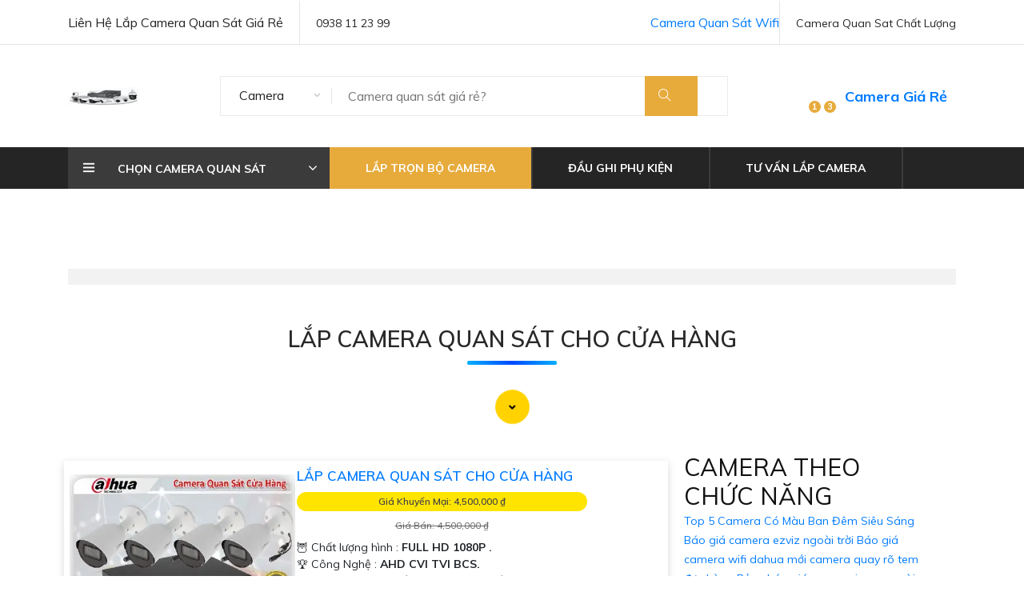

--- FILE ---
content_type: text/html; charset=utf-8
request_url: https://giacameraquansat.com/Camera-Quan-Sat-Gia.d
body_size: 58581
content:

<!DOCTYPE html>

<html lang="vi" xmlns:og="http://ogp.me/ns#" xmlns:fb="http://www.facebook.com/2008/fbml" itemscope="itemscope" itemtype="http://schema.org/NewsArticle">

<head prefix="og: http://ogp.me/ns# fb: http://ogp.me/ns/fb# website: http://ogp.me/ns/website#">
     	<meta charset="utf-8" />
		<meta name="viewport" content="width=device-width, initial-scale=1, user-scalable=no" />
	
                 <title>Lắp camera quan sát cho cửa hàng Giá camera quan sat</title>
              <meta property="og:image" content="https://giacameraquansat.com/imgall/300/Lap-camera-quan-sat-cho-cua-hang-HFW1200TP.webp" />
    <meta property="og:type" content="article" />
    <meta property="og:site_name" content="Lắp camera quan sát cho cửa hàng" />
    <meta property="og:url" content="https://giacameraquansat.com/Camera-Quan-Sat-Gia.d" />
    <meta name="robots" content="index, follow" />
	<meta name="googlebot" content="index, follow, max-snippet:-1, max-image-preview:large, max-video-preview:-1" />
	<meta name="bingbot" content="index, follow, max-snippet:-1, max-image-preview:large, max-video-preview:-1" />
	<meta name="google" content="notranslate" />
    
    <link name="image_src" href="https://giacameraquansat.com/imgall/300/Lap-camera-quan-sat-cho-cua-hang-HFW1200TP.webp" />
    <meta name="keywords" content="Giá camera quan sat,lap dat camera cua hang,lap camera an ninh cua hang,lap camera giam sát cua hang,lap camera cua hang gia re,lap camera quan sát cua hang">
    <meta name="description" content="Giá camera quan sát,Lap camera quan sát cho cửa hàng,Chúng tôi chuyên tư vấn lắp đặt camera quan sát cửa hàng chất lượng cao. Dưa ra những giải pháp phù hợp cho mọi cửa hàng trên địa bàn thành phố Hồ CHi Minh với giá cả hợp lý. Với phương châm mang lại cho khách hàng những sản phẩm chất lượng nhất chúng tôi tin rằng sẽ làm hài lòng quý khách. Sau đây chúng ta cùng tìm hiểu camera giám sát cửa hàng cần gì nhé!">
         <link href="https://giacameraquansat.com/giacameraquansat/images/favicon.ico" rel="shortcut icon" type="image/x-icon" />
	   <meta name="google-site-verification" content="eeJ6tez8SG3Vk5pRrSmuqfkOSkHipIDWuGUZtr_5Mmg" />
    <!-- Google Font -->
    <link href="https://fonts.googleapis.com/css?family=Muli:300,400,500,600,700,800,900&display=swap" rel="stylesheet">
<!-- Global site tag (gtag.js) - Google Analytics -->
<script defer src="https://www.googletagmanager.com/gtag/js?id=UA-164561924-1"></script>
    <!-- Css Styles -->
    <link rel="stylesheet" href="giacameraquansat/css/bootstrap.min.css" type="text/css">
    <link rel="stylesheet" href="giacameraquansat/css/font-awesome.min.css" type="text/css">
    <link rel="stylesheet" href="giacameraquansat/css/themify-icons.css" type="text/css">
    <link rel="stylesheet" href="giacameraquansat/css/elegant-icons.css" type="text/css">
    <link rel="stylesheet" href="giacameraquansat/css/owl.carousel.min.css" type="text/css">
    <link rel="stylesheet" href="giacameraquansat/css/nice-select.css" type="text/css">
    <link rel="stylesheet" href="giacameraquansat/css/jquery-ui.min.css" type="text/css">
    <link rel="stylesheet" href="giacameraquansat/css/slicknav.min.css" type="text/css">
    <link rel="stylesheet" href="giacameraquansat/css/style.css" type="text/css">
	<link rel="stylesheet" href="css/stysp.css">
    <link rel="stylesheet" href="css/css-mnfixed.css">	
    <script type="text/javascript" src="js/jquery-3.3.1.min.js" defer    > </script>



    <!-- Google tag (gtag.js) -->
<script defer src="https://www.googletagmanager.com/gtag/js?id=G-5LZ2E7QBSR"></script>
<script>
  window.dataLayer = window.dataLayer || [];
  function gtag(){dataLayer.push(arguments);}
  gtag('js', new Date());

  gtag('config', 'G-5LZ2E7QBSR');
</script>  <!-- script gg-->
    		
               <link rel="stylesheet" type="text/css" href="css/stylephu-giacamer.css" />
</head>
 
<body class=" swtd91       ">
     <form name="form1" method="post" action="./dsspe.aspx?l=camera-quan-sat-gia" id="form1">
<div>
<input type="hidden" name="__EVENTTARGET" id="__EVENTTARGET" value="" />
<input type="hidden" name="__EVENTARGUMENT" id="__EVENTARGUMENT" value="" />
<input type="hidden" name="__VIEWSTATE" id="__VIEWSTATE" value="/wEPDwUKLTE2NjE1OTUyMGRk5K9J2YCMnb3Z2kYZOCN5KOewwro=" />
</div>

<script type="text/javascript">
//<![CDATA[
var theForm = document.forms['form1'];
if (!theForm) {
    theForm = document.form1;
}
function __doPostBack(eventTarget, eventArgument) {
    if (!theForm.onsubmit || (theForm.onsubmit() != false)) {
        theForm.__EVENTTARGET.value = eventTarget;
        theForm.__EVENTARGUMENT.value = eventArgument;
        theForm.submit();
    }
}
//]]>
</script>


<div>

	<input type="hidden" name="__VIEWSTATEGENERATOR" id="__VIEWSTATEGENERATOR" value="64E68FA9" />
</div>
    	 	    <!-- Page Preloder -->
<div class="boxhotline">
	<a href="http://giacameraquansat.com"><img alt="Giá camera quan sát rẻ nhất camera chính hãng" src="images/hotline-mua-hang.gif" /></a></div>
<!-- Header Section Begin -->
<header class="header-section">
	<div class="header-top">
		<div class="container">
			<div class="ht-left">
				<div class="mail-service">
					Li&ecirc;n Hệ Lắp Camera Quan S&aacute;t Gi&aacute; Rẻ</div>
				<div class="phone-service">
					0938 11 23 99</div>
			</div>
			<div class="ht-right">
				<a class="login-panel" href="camera-quan-sat-khuyen-dung.html" title="Camera quan sát tại An Thành Phát được bảo hành 02 năm, đổi trả trong 30 ngày, bảo trì trọn đời">Camera Quan Sat Chất Lượng</a>
				<div class="lan-selector">
					<a href="camera-wifi-sieu-net.html" title="amera KBVISION Camera HIKVISION Camera DAHUA Camera VANTECH Camera QUESTEK. lắp đặt nhanh chất lượng bảo hành uy tín. camera nhà xưởng. camera khu phố. lắp đặt camera văn phòng">Camera Quan S&aacute;t Wifi</a></div>
			</div>
		</div>
	</div>
	<div class="container">
		<div class="inner-header">
			<div class="row">
				<div class="col-lg-2 col-md-2">
					<div class="logo">
						<a href="http://giacameraquansat.com" title="Mua Được Sản Phẩm Tốt, Đúng Giá Đúng Nhu Cầu. Nhiều Chủng Loại Mẫu Mã Và Chất Lượng. Giao Hàng Tận Nơi, Hình Thức Thanh Toán Linh Hoạt. Chính Sách Bảo Hành Tốt.
"><img alt="Giá lắp camera quan sát giá rẻ chất lượng uy tín" src="giacameraquansat/images/giacameraquansat.webp" /> </a></div>
				</div>
				<div class="col-lg-7 col-md-7">
					<div class="advanced-search">
						<button class="category-btn" type="button">Camera</button>
						<div class="input-group">
							<input id="keytim" placeholder="Camera quan sát giá rẻ?" type="text" /><button type="button"><i class="ti-search" onclick="clicksearch()">&emsp;</i></button><script>
						   
										function clicksearch() {
											window.open("https://www.google.com/search?q=https%3A%2F%2Fgiacameraquansat.com%3A " + document.getElementById("keytim").value, '_blank');

										}
										function search() {
											if (event.keyCode == 13) {
												window.open("https://www.google.com/search?q=https%3A%2F%2Fgiacameraquansat.com%3A " + document.getElementById("keytim").value, '_blank');
											}
										}
									</script></div>
					</div>
				</div>
				<div class="col-lg-3 text-right col-md-3">
					<ul class="nav-right">
						<li class="heart-icon">
							<a href="camera-quan-sat-gia-re.html" title="Lắp Đặt Trọn Bộ Camera Quan Sát Giá Rẻ Tốt Nhất Cho Gia Đình, Xoay 360 Độ Góc Rộng Nhìn Xa"><span>1</span> </a></li>
						<li class="cart-icon">
							<a href="tu-van-chon-camera.net" title="Công ty lắp camera giá rẻ uy tín chuyên nghiệp, xem qua điện thoại mọi lúc mọi nơi Quảng cáo Lắp Đặt Hệ Thống Camera Giá Rẻ  Lắp Đặt Nhanh Sau 45 Phút‎"><span>3</span> </a>
							<div class="cart-hover">
								<div class="select-items">
									<table>
										<tbody>
											<tr>
												<td class="si-pic">
													<a href="IPC-T26EP-imou.htm"><img alt="Camera giám sát thiết bị thông minh ứng dụng phục vụ nhu cầu cuộc sống trong các trường học, bệnh viện, xí nghiệp, chung cư" src="giacameraquansat/images/camera-quan-sat-wifi-gia-re.webp" /></a></td>
												<td class="si-text">
													<div class="product-selected">
														<p>
															$1.400.000</p>
														<h6>
															Camera Quan s&aacute;t wifi gi&aacute; rẻ</h6>
													</div>
												</td>
											</tr>
											<tr>
												<td class="si-pic">
													<a href="	DS-2CV2Q21FD-IWB.htm"><img alt="Camera KBVISION Camera HIKVISION Camera DAHUA Camera VANTECH Camera QUESTEK. lắp đặt nhanh chất lượng bảo hành uy tín. camera khu phố. lắp đặt camera văn phòng. camera nhà xưởng." src="giacameraquansat/images/camera-wifi-ebit-cam.webp" /></a></td>
												<td class="si-text">
													<div class="product-selected">
														<p>
															$2.200.000</p>
														<h6>
															Camera quan s&aacute;t wifi Ebitcam</h6>
													</div>
												</td>
											</tr>
											<tr>
												<td class="si-pic">
													<a href="lap-camera-quan-sat-gia-dinh-co-ghi-am.htm" title="Bộ camera giám sát trong nhà cho gia đình thương hiệu mỹ là bộ camera giám sát có chất lượng hình ảnh full HD, độ bền camera hoạt động cao, và là những "><img alt="CAMERA WIFI CẦN GÌ? Chỉ cần có wifi và camera quan sát có thể giám sát Khu vực có mạng INTERNET (WIFI); Chiếc CAMERA IP không dây Thiết bị quản lý như ĐIỆN camera quan sát wifi giá rẻ" src="giacameraquansat/images/bo-camera-dahuagia-re.webp" /></a></td>
												<td class="si-text">
													<div class="product-selected">
														<p>
															$4.500.000</p>
														<h6>
															Bộ camera Quan S&aacute;t Dahua Gi&aacute; Rẻ</h6>
													</div>
												</td>
											</tr>
										</tbody>
									</table>
								</div>
							</div>
						</li>
						<li class="cart-price">
							<a href="wifi-mang-gia-re.html" title="ắp đặt camera giám sát tại nhà riêng (đường Hoàng Văn Thụ, P.4, và các khu vực tphcm được nhiều gia đình sử dụng hiện nay đều là dạng camera IP kết nối ">Camera Gi&aacute; Rẻ</a></li>
					</ul>
				</div>
			</div>
		</div>
	</div>
	<div class="nav-item" id="menu-mobi">
		<div class="container">
			<div class="nav-depart">
				<div class="depart-btn">
					<i class="ti-menu">&nbsp;</i> <span>Chọn Camera Quan S&aacute;t</span>
					<ul class="depart-hover  ulcha uldp">
						<li class="active mn-con">
							<a href="camera-kbvision.html" title="Bùng nổ cùng CAMERA KBVISION – Khuyến mãi sập sàn chiết khấu cao camera quan sát kbvision Giải pháp giám sát chuyên nghiệp dành cho doanh nghiệp, văn phòng, dự án">Camera Quan S&aacute;t KBVISION</a> <i class='fa fa-caret-down'>&nbsp;</i> <ul class='box-mncon3'><li> <a href='KX-AF2016WPN-AL-KBVISION.htm' title='KX-AF2016WPN-AL sắc nét KBvision KX-AF2016WPN-ALCamera Giá rẻ KBvision,Giá giá sỉ KX-AF2016WPN-AL,Giá buôn KX-AF2016WPN-AL, Bán Lỗ,KX-AF2016WPN-AL nơi bán rẻ nhất,Giá Bán KX-AF2016WPN-AL FULL HD 1080P 2.0 megapixel ,Địa Chỉ Bán  Loại Camera an ninh KX-AF2016WPN-AL,thông số KX-AF2016WPN-AL, Chất lượng nhất,KX-AF2016WPN-AL Giá hấp dẫn,KX-AF2016WPN-AL Giá Hấp Dẫn,công nghê KX-AF2016WPN-AL,KX-AF2016WPN-AL Tốt nhất,KX-AF2016WPN-AL Chất Lượng,bán KX-AF2016WPN-AL'> <span class='iconstar2'>✰</span> KX-AF2016WPN-AL sắc nét KBvision</a> </li><li> <a href='KX-AF5016WPN-AL-KBVISION.htm' title='KX-AF5016WPN-AL sắc nét KBvision KX-AF5016WPN-ALCamera Giá rẻ KBvision ✨,thông số KX-AF5016WPN-AL,KX-AF5016WPN-AL Không Dây  rẻ nhất,KX AF5016WPN AL,chức năng  Camera quan sát KX-AF5016WPN-AL,Giá giá sỉ KX-AF5016WPN-AL,KX-AF5016WPN-AL Chất Lượng,Giá buôn KX-AF5016WPN-AL,Giá Bán KX-AF5016WPN-AL,KX-AF5016WPN-AL nơi bán rẻ nhất,KX-AF5016WPN-AL Bán Giá Rẻ,KX-AF5016WPN-AL Tốt nhất,KX-AF5016WPN-AL Giá hấp dẫn'> <span class='iconstar2'>✰</span> KX-AF5016WPN-AL sắc nét KBvision</a> </li><li> <a href='KX-CF4203GN-AL-SP-kbvision.htm' title='KX-CF4203GN-AL-SP sắc nét KBvision ➠ Camera 4G Không Dây KX-CF4203GN-AL-SP,Thông số KX-CF4203GN-AL-SP,KX-CF4203GN-AL-SP Chất lượng nhất,KX-CF4203GN-AL-SP Wifi  Bán Sỉ, Loại Camera KX CF4203GN AL SP,KX-CF4203GN-AL-SP tốt nhất,Giá Bán KX-CF4203GN-AL-SP Ultra 2k 4.0 MP ,KX-CF4203GN-AL-SP Chất Lượng,bán KX-CF4203GN-AL-SP,Bán Giá KX-CF4203GN-AL-SP,thông số KX-CF4203GN-AL-SP,KX-CF4203GN-AL-SP Tốt nhất,KX-CF4203GN-AL-SP Giá Khuyến Mãi,KX-CF4203GN-AL-SP Giá rẻ'> <span class='iconstar2'>✰</span> KX-CF4203GN-AL-SP sắc nét KBvision ➠</a> </li><li> <a href='Camera-Wifi-KX-WD41.htm' title='KX-WD41 sắc nét KBvision Camera KX-WD41 Giá rẻ ✮,KX WD41,Giá Bán ,KX-WD41 4.0 MP  Chiết khấu cao,cửa hàng bán  Camera KX-WD41,thông số KX-WD41,KX-WD41 Tốt nhất,KX-WD41 bán rẻ,KX-WD41 Chất Lượng,bán KX-WD41,tuổi thọ KX-WD41,Bán Giá  Không Dây IP KX-WD41,Bán Sỉ KX-WD41,KX-WD41 chiết khấu cao'> <span class='iconstar2'>✰</span> KX-WD41 sắc nét KBvision</a> </li><li> <a href='Camera-Wifi-KX-WD42.htm' title='KX-WD42 sắc nét KBvision Camera KBvision KX-WD42 ۞,KX-WD42 Tiết kiệm, Camera Giá re KX-WD42 Công Nghệ Mới,KX-WD42 Không Dây IP  sale mạnh,KX-WD42 Chiết khấu cao,Bán Sỉ KX-WD42 Ultra 2k 4.0 megapixel ,cửa hàng bán KX-WD42,KX-WD42 Tiết kiệm,KX-WD42 Công Nghệ Mới'> <span class='iconstar2'>✰</span> KX-WD42 sắc nét KBvision</a> </li><li> <a href='KX-AF2111N3-VN-kbvision.htm' title='KX-AF2111N3-VN sắc nét KBvision ➠ Camera IP Kbvision KX-AF2111N3-VN,KX-AF2111N3-VN Giá rẻ,KX-AF2111N3-VN tốt nhất,Thông số KX-AF2111N3-VN Công Nghệ POE ,bán KX-AF2111N3-VN,Bán Giá KX-AF2111N3-VN 2.0 MP FULL HD 1080P ,Giá kỹ thuật ,KX-AF2111N3-VN Bán Sỉ,Giá Bán KX-AF2111N3-VN,Địa Chỉ Bán KX-AF2111N3-VN,thông số KX-AF2111N3-VN,KX-AF2111N3-VN Tốt nhất,KX-AF2111N3-VN Giá Khuyến Mãi'> <span class='iconstar2'>✰</span> KX-AF2111N3-VN sắc nét KBvision ➠</a> </li><li> <a href='KX-AF2112N2-kbvision.htm' title='KX-AF2112N2 sắc nét KBvision Camera IP KX-AF2112N2 Full Color,thông số KX-AF2112N2,KX AF2112N2,chức năng KX-AF2112N2 2.0 MP FULL HD 1080P , Camera KX-AF2112N2 Công Nghệ Mới,KX-AF2112N2 mới,Bán giá rẻ KX-AF2112N2,Giá KX-AF2112N2,Giá kỹ thuật KX-AF2112N2,KX-AF2112N2 Bán Giá Rẻ,KX-AF2112N2 rẻ nhất,KX-AF2112N2 tốt nhất,Giá Bán KX-AF2112N2,Địa Chỉ Bán KX-AF2112N2'> <span class='iconstar2'>✰</span> KX-AF2112N2 sắc nét KBvision</a> </li><li> <a href='Camera-Wifi-KX-WD21.htm' title='KX-WD21 sắc nét KBvision KBvision KX-WD21 Giá rẻ,Bán Giá KX-WD21,KX-WD21 giá kỹ thuật,bán KX-WD21,KX-WD21 Không Dây IP  Chất lượng nhất,thông số KX-WD21,KX-WD21 Giá rẻ,tuổi thọ KX-WD21,KX-WD21 Chất Lượng,Phân Phối Sỉ KX-WD21,Công ty bán KX-WD21,KX-WD21 Tốt nhất,Giá Bán KX-WD21,KX-WD21 Giá Thấp Nhất,KX-WD21 bán rẻ'> <span class='iconstar2'>✰</span> KX-WD21 sắc nét KBvision</a> </li></ul> <i class='fa fa-caret-down'>&nbsp;</i> <ul class='box-mncon3'><li> <a href='KBvision-KX-A2012S4.htm' title='KX-A2012S4 sắc nét KBvision Camera KBvision KX-A2012S4,KX A2012S4,Giá Bán ,KX-A2012S4 2.0 MP  Giá Khuyến Mãi,Điểm bán  Loại Camera KX-A2012S4,thông số KX-A2012S4,KX-A2012S4 giá mới nhất,KX-A2012S4 bán rẻ,KX-A2012S4 Chất Lượng,bán KX-A2012S4,tuổi thọ KX-A2012S4,Bán Giá  Công Nghệ HD KX-A2012S4,Nhà Phân Phối KX-A2012S4,KX-A2012S4 bán chạy nhất'> <span class='iconstar2'>✰</span> KX-A2012S4 sắc nét KBvision</a> </li><li> <a href='KX-A2012WN-A-KBVISION.htm' title='KX-A2012WN-A sắc nét KBvision KX A2012WN A,Camera KX-A2012WN-A Giá rẻ,chức năng KX-A2012WN-A,Giá giá sỉ KX-A2012WN-A Không Dây ,Giá buôn KX-A2012WN-A 2.0 megapixel ,Địa Chỉ Bán KX-A2012WN-Athông số , Loại Camera an ninh KX-A2012WN-A,KX-A2012WN-A Giá rẻ nhất,KX-A2012WN-A nơi bán rẻ nhất,Giá Bán KX-A2012WN-A,KX-A2012WN-A Giá hấp dẫn,KX-A2012WN-A Bán Giá Rẻ,KX-A2012WN-A Chất Lượng,bán KX-A2012WN-A'> <span class='iconstar2'>✰</span> KX-A2012WN-A sắc nét KBvision</a> </li><li> <a href='KX-A2013WN-A-KBVISION.htm' title='KX-A2013WN-A sắc nét KBvision ➠ KX-A2013WN-A Camera An Ninh Giá rẻ,Giá KX-A2013WN-A,KX-A2013WN-A Giá hấp dẫn,Bán rẻ ,Giá buôn  Camera Giám Sát ,Địa Chỉ Bán KX-A2013WN-A Không Dây ,KX-A2013WN-A Giá rẻ nhất,Giá Bán KX-A2013WN-A,KX-A2013WN-A nơi bán rẻ nhất,KX-A2013WN-A bán rẻ'> <span class='iconstar2'>✰</span> KX-A2013WN-A sắc nét KBvision ➠</a> </li><li> <a href='CAMERA-KBVISION-KX-CF2213L-A.htm' title='KX-CF2213L-A sắc nét KBvision KBvision KX-CF2213L-A Giá rẻ,KX-CF2213L-A Giá hấp dẫn,KX-CF2213L-A HD Anlog  Đang giảm giá,KX-CF2213L-A Tốt nhất,Địa Chỉ Bán KX-CF2213L-A,KX CF2213L A,thông số KX-CF2213L-A,công nghê KX-CF2213L-A,Giá giá sỉ KX-CF2213L-A,Giá buôn KX-CF2213L-A,KX-CF2213L-A Chất Lượng,bán KX-CF2213L-A,KX-CF2213L-A nơi bán rẻ nhất,Giá Bán KX-CF2213L-A,KX-CF2213L-A Giá rẻ nhất,KX-CF2213L-A Bán Lỗ'> <span class='iconstar2'>✰</span> KX-CF2213L-A sắc nét KBvision</a> </li><li> <a href='KX-A4013WN-A-KBvision.htm' title='➠  KX-A4013WN-A sắc nét KBvision Camera KBvision KX-A4013WN-A,thông số KX-A4013WN-A,KX-A4013WN-A Không Dây IP  rẻ nhất,KX A4013WN A,chức năng  Camera KX-A4013WN-A,Giá KX-A4013WN-A,KX-A4013WN-A mới,Bán Sỉ KX-A4013WN-A,Giá Bán KX-A4013WN-A,KX-A4013WN-A chiết khấu cao,KX-A4013WN-A Bán Giá Rẻ,KX-A4013WN-A Công Nghệ Mới,KX-A4013WN-A Chiết khấu cao'> <span class='iconstar2'>✰</span> ➠  KX-A4013WN-A sắc nét KBvision</a> </li><li> <a href='KX-CF2203L-VN.htm' title='➠  KX-CF2203L-VN sắc nét KBvision KX-CF2203L-VN Camera An Ninh Giá rẻ,thông số  Camera Giám Sát KX-CF2203L-VN,KX-CF2203L-VN Tiết kiệm,chức năng KX-CF2203L-VN 2.0 megapixel ,KX-CF2203L-VN sale mạnh,Giá Bán KX-CF2203L-VN,KX-CF2203L-VN nơi bán rẻ nhất,KX-CF2203L-VN Bán Giá Rẻ,Địa Chỉ Bán KX-CF2203L-VN,bán KX-CF2203L-VN,KX-CF2203L-VN sale mạnh'> <span class='iconstar2'>✰</span> ➠  KX-CF2203L-VN sắc nét KBvision</a> </li><li> <a href='KX-A2013N3-V-A-VN-kbvision.htm' title='KX-A2013N3-V-A-VN sắc nét KBvision Camera IP KX-A2013N3-V-A-VN Kbvision,KX-A2013N3-V-A-VN Tiết kiệm,KX A2013N3 V A VN,Thông số ,thông số KX-A2013N3-V-A-VN,Giá  Camera quan sát KX-A2013N3-V-A-VN,Giá buôn KX-A2013N3-V-A-VN,KX-A2013N3-V-A-VN Chính hãng,Bán rẻ KX-A2013N3-V-A-VN,KX-A2013N3-V-A-VN nơi bán rẻ nhất,Giá Bán KX-A2013N3-V-A-VN,KX-A2013N3-V-A-VN sale mạnh,KX-A2013N3-V-A-VN Bán Sỉ,KX-A2013N3-V-A-VN Giá hấp dẫn,KX-A2013N3-V-A-VN giá mới nhất,Địa Chỉ Bán KX-A2013N3-V-A-VN'> <span class='iconstar2'>✰</span> KX-A2013N3-V-A-VN sắc nét KBvision</a> </li><li> <a href='KX-A4012WN-A-KBVISION.htm' title='KX-A4012WN-A sắc nét KBvision KX-A4012WN-ACamera Sắc Nét KBvision,Giá KX-A4012WN-A, Camera quan sát KX-A4012WN-A Giá hấp dẫn,Bán rẻ KX-A4012WN-A,KX-A4012WN-A Không Dây  giá mới nhất,thông số KX-A4012WN-A 4.0 megapixel Ultra 2k ,KX-A4012WN-A Giá Hấp Dẫn,tuổi thọ KX-A4012WN-A,KX-A4012WN-A Chính hãng,Giá buôn KX-A4012WN-A,Địa Chỉ Bán KX-A4012WN-A,KX-A4012WN-A Chất lượng nhất,Giá Bán KX-A4012WN-A,KX-A4012WN-A nơi bán rẻ nhất,KX-A4012WN-A bán rẻ'> <span class='iconstar2'>✰</span> KX-A4012WN-A sắc nét KBvision</a> </li></ul></li>
						<li class="mn-con">
							<a href="camera-dahua.html" title="Mua Camera Giám Sát Dahua Chính Hãng, Giá Tốt Hơn, Nhiều Ưu Đãi, Miễn Phí Giao Hàng Toàn Quốc Tại camera an thành phát">Camera Quan S&aacute;t Dahua</a> <i class='fa fa-caret-down'>&nbsp;</i> <ul class='box-mncon3'><li> <a href='DAHUA-DH-IPC-HFW2231TP-ZS-S2.htm' title='DH-IPC-HFW2231TP-ZS-S2 sắc nét Dahua Camera Dahua DH-IPC-HFW2231TP-ZS-S2,Giá DH-IPC-HFW2231TP-ZS-S2,DH-IPC-HFW2231TP-ZS-S2 giá kỹ thuật,Bán rẻ ,Phân Phối Sỉ  Loại Camera an ninh ,Công ty bán DH-IPC-HFW2231TP-ZS-S2 Ip POE sắc nét ,DH-IPC-HFW2231TP-ZS-S2 Chất lượng nhất,Giá Bán DH-IPC-HFW2231TP-ZS-S2,DH-IPC-HFW2231TP-ZS-S2 Giá Thấp Nhất,DH-IPC-HFW2231TP-ZS-S2 bán rẻ'> <span class='iconstar2'>✰</span> DH-IPC-HFW2231TP-ZS-S2 sắc nét Dahua</a> </li><li> <a href='Camera-Dome-WIfi-DH-T4A-LED.htm' title='➠  DH-T4A-LED sắc nét Dahua DH-T4A-LED Camera Dahua Sắc Nét,DH T4A LED,Giá Bán ,DH-T4A-LED 4.0 MP  Giá Khuyến Mãi,Điểm bán  Camera quan sát DH-T4A-LED,thông số DH-T4A-LED,DH-T4A-LED Giá rẻ nhất,DH-T4A-LED bán rẻ,DH-T4A-LED Chính hãng,Bán rẻ DH-T4A-LED,tuổi thọ DH-T4A-LED,Giá  Wifi IP DH-T4A-LED,Nhà Phân Phối DH-T4A-LED,DH-T4A-LED bán chạy nhất'> <span class='iconstar2'>✰</span> ➠  DH-T4A-LED sắc nét Dahua</a> </li><li> <a href='DH-P5B-PV-Camera-Wifi-Ngoai-Troi-360-Ai-5MP.htm' title='Camera Dahua DH-P5B-PV DH-P5B-PV Camera Xoay 360 Ngoài Trời,DH-P5B-PV Tiết kiệm,DH P5B PV,Thông số ,thông số DH-P5B-PV,Bán Giá  Loại Camera DH-P5B-PV,Bán Sỉ DH-P5B-PV,DH-P5B-PV Chất Lượng,bán DH-P5B-PV,DH-P5B-PV chiết khấu cao,Giá Bán DH-P5B-PV,DH-P5B-PV sale mạnh,DH-P5B-PV Bán Sỉ,DH-P5B-PV Chiết khấu cao,DH-P5B-PV Chất lượng nhất,cửa hàng bán DH-P5B-PV'> <span class='iconstar2'>✰</span> Camera Dahua DH-P5B-PV</a> </li><li> <a href='Camera-WIfi-DH-F4C-LED.htm' title='DH-F4C-LED sắc nét Dahua Camera Dahua DH-F4C-LED,Giá giá sỉ DH-F4C-LED,Giá kỹ thuật DH-F4C-LED, Bán Lỗ,DH-F4C-LED tốt nhất,Giá Bán DH-F4C-LED Ultra 2k 4.0 megapixel ,Địa Chỉ Bán  Camera quan sát DH-F4C-LED,thông số DH-F4C-LED, Chất lượng nhất,DH-F4C-LED Giá Khuyến Mãi,DH-F4C-LED Giá Hấp Dẫn,công nghê DH-F4C-LED,DH-F4C-LED Tốt nhất,DH-F4C-LED Chất Lượng,bán DH-F4C-LED'> <span class='iconstar2'>✰</span> DH-F4C-LED sắc nét Dahua</a> </li><li> <a href='Camera-IP-AI-40MP-DH-IPC-HDBW3441RP-ZAS.htm' title='DH-IPC-HDBW3441RP-ZAS sắc nét Dahua Camera Dahua DH-IPC-HDBW3441RP-ZAS,Giá giá sỉ DH-IPC-HDBW3441RP-ZAS,Phân Phối Sỉ DH-IPC-HDBW3441RP-ZAS, Bán Lỗ,DH-IPC-HDBW3441RP-ZAS Giá Thấp Nhất,Giá Bán DH-IPC-HDBW3441RP-ZAS Ultra 2k 4.0 megapixel ,Công ty bán  Loại Camera an ninh DH-IPC-HDBW3441RP-ZAS,thông số DH-IPC-HDBW3441RP-ZAS, Chất lượng nhất,DH-IPC-HDBW3441RP-ZAS giá kỹ thuật,DH-IPC-HDBW3441RP-ZAS Giá Hấp Dẫn,công nghê DH-IPC-HDBW3441RP-ZAS,DH-IPC-HDBW3441RP-ZAS Tốt nhất,DH-IPC-HDBW3441RP-ZAS Chất Lượng,bán DH-IPC-HDBW3441RP-ZAS'> <span class='iconstar2'>✰</span> DH-IPC-HDBW3441RP-ZAS sắc nét Dahua</a> </li><li> <a href='CAMERA-DAHUA-DH-IPC-MBW4431P-AS.htm' title='DH-IPC-MBW4431P-AS sắc nét Dahua Camera Dahua DH-IPC-MBW4431P-AS,DH-IPC-MBW4431P-AS rẻ nhất,DH-IPC-MBW4431P-AS chiết khấu cao,Thông số DH-IPC-MBW4431P-AS Công Nghệ IP ,Bán rẻ DH-IPC-MBW4431P-AS,Giá DH-IPC-MBW4431P-AS 4.0 MP Độ phân giải Ultra 2k ,Bán Sỉ ,DH-IPC-MBW4431P-AS Bán Sỉ,Giá Bán DH-IPC-MBW4431P-AS,cửa hàng bán DH-IPC-MBW4431P-AS,thông số DH-IPC-MBW4431P-AS,DH-IPC-MBW4431P-AS giá mới nhất,DH-IPC-MBW4431P-AS Chiết khấu cao'> <span class='iconstar2'>✰</span> DH-IPC-MBW4431P-AS sắc nét Dahua</a> </li><li> <a href='DAHUA-DH-IPC-HFW3241DF-AS-4G-Camera-IP-hong-ngoai-4G.htm' title='DH-IPC-HFW3241DF-AS-4G sắc nét Dahua Camera Dahua DH-IPC-HFW3241DF-AS-4G,DH IPC HFW3241DF AS 4G,Giá Bán ,DH-IPC-HFW3241DF-AS-4G 2.0 MP  Giá hấp dẫn,Địa Chỉ Bán  Loại Camera an ninh DH-IPC-HFW3241DF-AS-4G,thông số DH-IPC-HFW3241DF-AS-4G,DH-IPC-HFW3241DF-AS-4G Tốt nhất,DH-IPC-HFW3241DF-AS-4G bán rẻ,DH-IPC-HFW3241DF-AS-4G Chính hãng,Bán rẻ DH-IPC-HFW3241DF-AS-4G,tuổi thọ DH-IPC-HFW3241DF-AS-4G,Giá  Ip sắc nét DH-IPC-HFW3241DF-AS-4G,Giá buôn DH-IPC-HFW3241DF-AS-4G,DH-IPC-HFW3241DF-AS-4G nơi bán rẻ nhất'> <span class='iconstar2'>✰</span> DH-IPC-HFW3241DF-AS-4G sắc nét Dahua</a> </li><li> <a href='Camera-Xoay-360-DH-P3B-PV-Cong-Nghe-AI.htm' title='DH-P3B-PV Wifi Dahua Chất Lượng DH-P3B-PV Camera Wifi Ngoài Trời 3MP,thông số  Camera DH-P3B-PV,DH-P3B-PV rẻ nhất,chức năng DH-P3B-PV 3.0 megapixel ,DH-P3B-PV giá mới nhất,Giá Bán DH-P3B-PV,DH-P3B-PV chiết khấu cao,DH-P3B-PV Bán Giá Rẻ,cửa hàng bán DH-P3B-PV,Bán giá rẻ DH-P3B-PV,DH-P3B-PV giá mới nhất'> <span class='iconstar2'>✰</span> DH-P3B-PV Wifi Dahua Chất Lượng</a> </li></ul> <i class='fa fa-caret-down'>&nbsp;</i> <ul class='box-mncon3'><li> <a href='Camera-Dahua-DH-SD2A500HB-GN-A-PV-S2.htm' title='DH-SD2A500HB-GN-A-PV-S2 sắc nét Dahua Camera Dahua DH-SD2A500HB-GN-A-PV-S2,DH-SD2A500HB-GN-A-PV-S2 Mới nhấtDH-SD2A500HB-GN-A-PV-S2 Siêu rẻ,DH SD2A500HB GN A PV S2,Giá Bán DH-SD2A500HB-GN-A-PV-S2 Ultra 4k lite 4.0 MP ,Địa Chỉ Bán  Thiết Bị Camera DH-SD2A500HB-GN-A-PV-S2,DH-SD2A500HB-GN-A-PV-S2 Mới nhất,DH-SD2A500HB-GN-A-PV-S2 Siêu rẻ,Giá Phân Phối ,Giá buôn DH-SD2A500HB-GN-A-PV-S2'> <span class='iconstar2'>✰</span> DH-SD2A500HB-GN-A-PV-S2 sắc nét Dahua</a> </li><li> <a href='DAHUA-DH-SD2A200-GN-AW-PV.htm' title='➠  DH-SD2A200-GN-AW-PV sắc nét Dahua DH SD2A200 GN AW PV,Camera Dahua Camera DH-SD2A200-GN-AW-PV,DH-SD2A200-GN-AW-PV rẻ nhất,DH-SD2A200-GN-AW-PV Không Dây IP  giá mới nhất,DH-SD2A200-GN-AW-PV Chính hãng,Bán rẻ  Camera quan sát DH-SD2A200-GN-AW-PV,DH-SD2A200-GN-AW-PV bán rẻ,DH-SD2A200-GN-AW-PV 2.0 megapixel FULL HD 1080P chiết khấu cao,Giá Bán DH-SD2A200-GN-AW-PV,cửa hàng bán DH-SD2A200-GN-AW-PV,thông số DH-SD2A200-GN-AW-PV,tuổi thọ DH-SD2A200-GN-AW-PV,DH-SD2A200-GN-AW-PV giá mới nhất,DH-SD2A200-GN-AW-PV Chiết khấu cao'> <span class='iconstar2'>✰</span> ➠  DH-SD2A200-GN-AW-PV sắc nét Dahua</a> </li><li> <a href='DH-SD2A500HB-GN-AW-PV-S2-DAHUA.htm' title='DH-SD2A500HB-GN-AW-PV-S2 sắc nét Dahua Camera Dahua DH-SD2A500HB-GN-AW-PV-S2,thông số DH-SD2A500HB-GN-AW-PV-S2,DH SD2A500HB GN AW PV S2,chức năng DH-SD2A500HB-GN-AW-PV-S2 5.0 MP Độ phân giải Ultra 4k lite , Camera quan sát DH-SD2A500HB-GN-AW-PV-S2 Tốt nhất,DH-SD2A500HB-GN-AW-PV-S2 Chất Lượng,bán DH-SD2A500HB-GN-AW-PV-S2,Giá giá sỉ DH-SD2A500HB-GN-AW-PV-S2,Bán Sỉ DH-SD2A500HB-GN-AW-PV-S2,DH-SD2A500HB-GN-AW-PV-S2 Bán Giá Rẻ,DH-SD2A500HB-GN-AW-PV-S2 Giá rẻ,DH-SD2A500HB-GN-AW-PV-S2 chiết khấu cao,Giá Bán DH-SD2A500HB-GN-AW-PV-S2,cửa hàng bán DH-SD2A500HB-GN-AW-PV-S2'> <span class='iconstar2'>✰</span> DH-SD2A500HB-GN-AW-PV-S2 sắc nét Dahua</a> </li><li> <a href='Camera-DH-SD2A200HB-GN-A-PV-S2-Dahua.htm' title='DH-SD2A200HB-GN-A-PV-S2 sắc nét Dahua Camera Dahua DH-SD2A200HB-GN-A-PV-S2,DH-SD2A200HB-GN-A-PV-S2 Giá hấp dẫn,DH-SD2A200HB-GN-A-PV-S2 Không Dây  Giá Hấp Dẫn,DH-SD2A200HB-GN-A-PV-S2 Giá rẻ nhất,Địa Chỉ Bán DH-SD2A200HB-GN-A-PV-S2 FULL HD 1080P ,DH SD2A200HB GN A PV S2,thông số  Loại Camera Giá re DH-SD2A200HB-GN-A-PV-S2,công nghê DH-SD2A200HB-GN-A-PV-S2,giá kỹ thuật DH-SD2A200HB-GN-A-PV-S2,Giá buôn DH-SD2A200HB-GN-A-PV-S2,DH-SD2A200HB-GN-A-PV-S2 bán uy tín,sale DH-SD2A200HB-GN-A-PV-S2,DH-SD2A200HB-GN-A-PV-S2 nơi bán rẻ nhất,Giá Bán DH-SD2A200HB-GN-A-PV-S2,DH-SD2A200HB-GN-A-PV-S2 Chất lượng nhất,DH-SD2A200HB-GN-A-PV-S2 Bán Lỗ'> <span class='iconstar2'>✰</span> DH-SD2A200HB-GN-A-PV-S2 sắc nét Dahua</a> </li><li> <a href='DH-HAC-HFW1239TLMP-LED-S2.htm' title='Camera Dahua DH-HAC-HFW1239TLMP-LED-S2 2.0MP Full Color Camera giám sát dahua DH HAC HFW1239TLMP LED S2,Thông số DH-HAC-HFW1239TLMP-LED-S2,DH-HAC-HFW1239TLMP-LED-S2 giá mới nhất,DH-HAC-HFW1239TLMP-LED-S2 HD Anlog  Bán Sỉ, Camera Giám Sát DH HAC HFW1239TLMP LED S2,DH-HAC-HFW1239TLMP-LED-S2 bán chạy nhất,Giá Bán DH-HAC-HFW1239TLMP-LED-S2 FULL HD 1080P 2.0 MP ,DH-HAC-HFW1239TLMP-LED-S2 Chính hãng,Bán rẻ DH-HAC-HFW1239TLMP-LED-S2,Giá DH-HAC-HFW1239TLMP-LED-S2,thông số DH-HAC-HFW1239TLMP-LED-S2,DH-HAC-HFW1239TLMP-LED-S2 giá mới nhất,DH-HAC-HFW1239TLMP-LED-S2 Giá Khuyến Mãi,DH-HAC-HFW1239TLMP-LED-S2 rẻ nhất'> <span class='iconstar2'>✰</span> Camera Dahua DH-HAC-HFW1239TLMP-LED-S2 2.0MP Full Color</a> </li><li> <a href='DH-HAC-HDW1239TLQP-LED-S2.htm' title='DH-HAC-HDW1239TLQP-LED-S2 sắc nét Dahua Camera Dahua DH-HAC-HDW1239TLQP-LED-S2,DH-HAC-HDW1239TLQP-LED-S2 giá mới nhấtDH-HAC-HDW1239TLQP-LED-S2 Chính hãng,DH HAC HDW1239TLQP LED S2,Giá Bán DH-HAC-HDW1239TLQP-LED-S2 FULL HD 1080P 2.0 MP ,Địa Chỉ Bán  Camera quan sát DH-HAC-HDW1239TLQP-LED-S2,DH-HAC-HDW1239TLQP-LED-S2 giá mới nhất,DH-HAC-HDW1239TLQP-LED-S2 Chính hãng,Giá ,Giá kỹ thuật DH-HAC-HDW1239TLQP-LED-S2'> <span class='iconstar2'>✰</span> DH-HAC-HDW1239TLQP-LED-S2 sắc nét Dahua</a> </li><li> <a href='DH-HAC-HDW1239TP-A-LED-S2.htm' title='\Camera Dahua DH-HAC-HDW1239TP-A-LED-S2 Tích hợp đèn LED trợ sáng Camera dahua DH-HAC-HDW1239TP-A-LED-S2,thông số DH-HAC-HDW1239TP-A-LED-S2,DH-HAC-HDW1239TP-A-LED-S2 HD Anlog  Đang giảm giá,DH HAC HDW1239TP A LED S2,chức năng  Loại Camera an ninh DH-HAC-HDW1239TP-A-LED-S2,Giá giá sỉ DH-HAC-HDW1239TP-A-LED-S2,DH-HAC-HDW1239TP-A-LED-S2 Chất Lượng,Nhà Phân Phối DH-HAC-HDW1239TP-A-LED-S2,Giá Bán DH-HAC-HDW1239TP-A-LED-S2,DH-HAC-HDW1239TP-A-LED-S2 bán chạy nhất,DH-HAC-HDW1239TP-A-LED-S2 Bán Giá Rẻ,DH-HAC-HDW1239TP-A-LED-S2 Tốt nhất,DH-HAC-HDW1239TP-A-LED-S2 Giá Khuyến Mãi'> <span class='iconstar2'>✰</span> \Camera Dahua DH-HAC-HDW1239TP-A-LED-S2 Tích hợp đèn LED trợ sáng</a> </li><li> <a href='DH-SD2A200HB-GN-AW-PV-S2-DAHUA.htm' title='➠  DH-SD2A200HB-GN-AW-PV-S2 sắc nét Dahua Camera Dahua DH-SD2A200HB-GN-AW-PV-S2,DH-SD2A200HB-GN-AW-PV-S2 Chiết khấu cao,DH-SD2A200HB-GN-AW-PV-S2 Không Dây IP  Đang giảm giá,DH-SD2A200HB-GN-AW-PV-S2 Tốt nhất,cửa hàng bán DH-SD2A200HB-GN-AW-PV-S2 FULL HD 1080P ,DH SD2A200HB GN AW PV S2,thông số  Camera Giám Sát DH-SD2A200HB-GN-AW-PV-S2,công nghê DH-SD2A200HB-GN-AW-PV-S2,Giá giá sỉ DH-SD2A200HB-GN-AW-PV-S2,Bán Sỉ DH-SD2A200HB-GN-AW-PV-S2,DH-SD2A200HB-GN-AW-PV-S2 Chất Lượng,bán DH-SD2A200HB-GN-AW-PV-S2,DH-SD2A200HB-GN-AW-PV-S2 chiết khấu cao,Giá Bán DH-SD2A200HB-GN-AW-PV-S2,DH-SD2A200HB-GN-AW-PV-S2 Giá rẻ nhất,DH-SD2A200HB-GN-AW-PV-S2 Bán Lỗ'> <span class='iconstar2'>✰</span> ➠  DH-SD2A200HB-GN-AW-PV-S2 sắc nét Dahua</a> </li></ul></li>
						<li class="mn-con">
							<a href="camera-hikvision.html" title="Camera Giám Sát Hikvision Chính Hãng, Giá Tốt Hơn, Nhiều Ưu Đãi, Miễn Phí Giao Hàng Toàn Quốc An Thành Phát HIKVISION là một trong những nhà cung cấp hàng đầu thế giới về các sản phẩm giám sát hình ảnh và giải pháp. Hiện nay, Hikvision là doanh nghiệp toàn cầu">Camera Quan S&aacute;t Hikvision</a> <i class='fa fa-caret-down'>&nbsp;</i> <ul class='box-mncon3'><li> <a href='Hikvision-DS-2DE5425IW-AE.htm' title='DS-2DE5425IW-AE sắc nét Hikvision ➠ Camera Hikvision DS-2DE5425IW-AE,thông số  Camera quan sát DS-2DE5425IW-AE,DS-2DE5425IW-AE rẻ nhất,chức năng DS-2DE5425IW-AE 4.0 megapixel ,DS-2DE5425IW-AE giá mới nhất,Giá Bán DS-2DE5425IW-AE,DS-2DE5425IW-AE bán chạy nhất,DS-2DE5425IW-AE Bán Giá Rẻ,Điểm bán DS-2DE5425IW-AE,bán DS-2DE5425IW-AE,DS-2DE5425IW-AE giá mới nhất'> <span class='iconstar2'>✰</span> DS-2DE5425IW-AE sắc nét Hikvision ➠</a> </li><li> <a href='DS-2AE4225TI-DE-Hikvision.htm' title='DS-2AE4225TI-D(E) sắc nét Hikvision ➠ Camera Speed Dome Hikvision DS-2AE4225TI-D(E),thông số  Camera Giám Sát DS-2AE4225TI-D(E),DS-2AE4225TI-D(E) Đang giảm giá,chức năng DS-2AE4225TI-D(E) 2.0 megapixel ,DS-2AE4225TI-D(E) Giá rẻ nhất,Giá Bán DS-2AE4225TI-D(E),DS-2AE4225TI-D(E) giá hấp dẫn,DS-2AE4225TI-D(E) Bán Giá Rẻ,Nơi Lắp DS-2AE4225TI-D(E),bán DS-2AE4225TI-D(E),DS-2AE4225TI-D(E) Giá rẻ nhất'> <span class='iconstar2'>✰</span> DS-2AE4225TI-D(E) sắc nét Hikvision ➠</a> </li><li> <a href='Hikvision-DS-2CD2721G0-IZ.htm' title='DS-2CD2721G0-IZ Camera Hikvision Camera ✲ DS-2CD2721G0-IZ IP Thu Âm,thông số DS-2CD2721G0-IZ,DS-2CD2721G0-IZ IP  rẻ nhất,DS 2CD2721G0 IZ,chức năng  Camera quan sát DS-2CD2721G0-IZ,Giá giá sỉ DS-2CD2721G0-IZ,DS-2CD2721G0-IZ Chất Lượng,phân phối DS-2CD2721G0-IZ,Giá Bán DS-2CD2721G0-IZ,DS-2CD2721G0-IZ Giá Thấp Nhất,DS-2CD2721G0-IZ Bán Giá Rẻ,DS-2CD2721G0-IZ Tốt nhất,DS-2CD2721G0-IZ Giá Hãng'> <span class='iconstar2'>✰</span> DS-2CD2721G0-IZ Camera Hikvision</a> </li><li> <a href='DS-2SE4C225MWG-E12F0-Hikvision.htm' title='➠  DS-2SE4C225MWG-E(12F0) sắc nét Hikvision Camera Hikvision DS-2SE4C225MWG-E(12F0),DS-2SE4C225MWG-E(12F0) Tiết kiệm,DS-2SE4C225MWG-E(12F0) nơi bán rẻ nhất,Thông số DS-2SE4C225MWG-E(12F0) Công Nghệ IP ,bán DS-2SE4C225MWG-E(12F0),Bán Giá DS-2SE4C225MWG-E(12F0) 2.0 MP FULL HD 1080P ,Giá buôn ,DS-2SE4C225MWG-E(12F0) Bán Sỉ,Giá Bán DS-2SE4C225MWG-E(12F0),Địa Chỉ Bán DS-2SE4C225MWG-E(12F0),thông số DS-2SE4C225MWG-E(12F0),DS-2SE4C225MWG-E(12F0) sale mạnh,DS-2SE4C225MWG-E(12F0) Giá hấp dẫn'> <span class='iconstar2'>✰</span> ➠  DS-2SE4C225MWG-E(12F0) sắc nét Hikvision</a> </li><li> <a href='Camera-Hikvision-DS-2CD2686G2-IZSU-SL-C.htm' title='DS-2CD2686G2-IZSU/SL(C) sắc nét Hikvision Camera Hikvision DS-2CD2686G2-IZSU/SL(C),DS-2CD2686G2-IZSU/SL(C) Giá chiết khấu,DS-2CD2686G2-IZSU/SL(C) HD IP  Tiết kiệm,DS-2CD2686G2-IZSU/SL(C) Tốt nhất,Nơi Lắp DS-2CD2686G2-IZSU/SL(C) Siêu Nét Ultra 4k ,DS 2CD2686G2 IZSU/SL(C),thông số  Camera Giám Sát DS-2CD2686G2-IZSU/SL(C),công nghê DS-2CD2686G2-IZSU/SL(C),Giá giá sỉ DS-2CD2686G2-IZSU/SL(C),phân phối DS-2CD2686G2-IZSU/SL(C),DS-2CD2686G2-IZSU/SL(C) Chất Lượng,bán DS-2CD2686G2-IZSU/SL(C),DS-2CD2686G2-IZSU/SL(C) giá hấp dẫn,Giá Bán DS-2CD2686G2-IZSU/SL(C),DS-2CD2686G2-IZSU/SL(C) sale mạnh,DS-2CD2686G2-IZSU/SL(C) Bán Lỗ'> <span class='iconstar2'>✰</span> DS-2CD2686G2-IZSU/SL(C) sắc nét Hikvision</a> </li><li> <a href='DS-2DF6223-CX-T5-316L-hikvision.htm' title='Camera Hikvision DS-2DF6223-CX(T5/316L) Camera Hikvision DS-2DF6223-CX(T5/316L),DS-2DF6223-CX(T5/316L) giá mới nhấtDS-2DF6223-CX(T5/316L) Chính hãng,DS 2DF6223 CX(T5/316L),Giá Bán DS-2DF6223-CX(T5/316L) FULL HD 1080P 2.0 MP ,Nơi Lắp  Camera quan sát DS-2DF6223-CX(T5/316L),DS-2DF6223-CX(T5/316L) giá mới nhất,DS-2DF6223-CX(T5/316L) Chính hãng,Giá ,phân phối DS-2DF6223-CX(T5/316L)'> <span class='iconstar2'>✰</span> Camera Hikvision DS-2DF6223-CX(T5/316L)</a> </li></ul> <i class='fa fa-caret-down'>&nbsp;</i> <ul class='box-mncon3'><li> <a href='HIKVISION-DS-2CD2F42FWD-IWS.htm' title='DS-2CD2F42FWD-IWS sắc nét Hikvision Camera Hikvision DS-2CD2F42FWD-IWS,DS-2CD2F42FWD-IWS Tiết kiệm,DS 2CD2F42FWD IWS,Thông số ,thông số DS-2CD2F42FWD-IWS,Giá  Camera quan sát DS-2CD2F42FWD-IWS,Giá buôn DS-2CD2F42FWD-IWS,DS-2CD2F42FWD-IWS Chính hãng,Bán rẻ DS-2CD2F42FWD-IWS,DS-2CD2F42FWD-IWS nơi bán rẻ nhất,Giá Bán DS-2CD2F42FWD-IWS,DS-2CD2F42FWD-IWS sale mạnh,DS-2CD2F42FWD-IWS Bán Sỉ,DS-2CD2F42FWD-IWS Giá hấp dẫn,DS-2CD2F42FWD-IWS giá mới nhất,Địa Chỉ Bán DS-2CD2F42FWD-IWS'> <span class='iconstar2'>✰</span> DS-2CD2F42FWD-IWS sắc nét Hikvision</a> </li><li> <a href='Hikvision-DS-2DE5425IW-AE.htm' title='DS-2DE5425IW-AE sắc nét Hikvision ➠ Camera Hikvision DS-2DE5425IW-AE,thông số  Camera quan sát DS-2DE5425IW-AE,DS-2DE5425IW-AE rẻ nhất,chức năng DS-2DE5425IW-AE 4.0 megapixel ,DS-2DE5425IW-AE giá mới nhất,Giá Bán DS-2DE5425IW-AE,DS-2DE5425IW-AE bán chạy nhất,DS-2DE5425IW-AE Bán Giá Rẻ,Điểm bán DS-2DE5425IW-AE,bán DS-2DE5425IW-AE,DS-2DE5425IW-AE giá mới nhất'> <span class='iconstar2'>✰</span> DS-2DE5425IW-AE sắc nét Hikvision ➠</a> </li><li> <a href='Camera-DS-2DE3A404IW-DE-WS6.htm' title='DS-2DE3A404IW-DE/W(S6) sắc nét Hikvision Camera Hikvision DS-2DE3A404IW-DE/W(S6),Giá DS-2DE3A404IW-DE/W(S6) Không Dây ,Giá buôn DS-2DE3A404IW-DE/W(S6), Loại Camera DS-2DE3A404IW-DE/W(S6) Bán Lỗ,DS-2DE3A404IW-DE/W(S6) nơi bán rẻ nhất,công nghê DS-2DE3A404IW-DE/W(S6) Ultra 2k ,DS-2DE3A404IW-DE/W(S6) Công Nghệ Mới,thông số DS-2DE3A404IW-DE/W(S6),DS-2DE3A404IW-DE/W(S6) Chất lượng nhất,DS-2DE3A404IW-DE/W(S6) Giá hấp dẫn,DS-2DE3A404IW-DE/W(S6) Giá Hấp Dẫn,DS-2DE3A404IW-DE/W(S6) mới,Bán giá rẻ DS-2DE3A404IW-DE/W(S6)'> <span class='iconstar2'>✰</span> DS-2DE3A404IW-DE/W(S6) sắc nét Hikvision</a> </li><li> <a href='DS-2DE3A400BW-DE-WF1T5.htm' title='DS-2DE3A400BW-DE/W(F1)(T5) sắc nét Hikvision Camera Hikvision DS-2DE3A400BW-DE/W(F1)(T5),Giá DS-2DE3A400BW-DE/W(F1)(T5),Giá buôn DS-2DE3A400BW-DE/W(F1)(T5), Bán Lỗ,DS-2DE3A400BW-DE/W(F1)(T5) nơi bán rẻ nhất,Giá Bán DS-2DE3A400BW-DE/W(F1)(T5) Ultra 2k 4.0 megapixel ,Địa Chỉ Bán  Loại Camera DS-2DE3A400BW-DE/W(F1)(T5),thông số DS-2DE3A400BW-DE/W(F1)(T5), giá mới nhất,DS-2DE3A400BW-DE/W(F1)(T5) Giá hấp dẫn,DS-2DE3A400BW-DE/W(F1)(T5) rẻ nhất,công nghê DS-2DE3A400BW-DE/W(F1)(T5),DS-2DE3A400BW-DE/W(F1)(T5) Công Nghệ Mới,DS-2DE3A400BW-DE/W(F1)(T5) mới,Bán giá rẻ DS-2DE3A400BW-DE/W(F1)(T5)'> <span class='iconstar2'>✰</span> DS-2DE3A400BW-DE/W(F1)(T5) sắc nét Hikvision</a> </li><li> <a href='Camera-IP-Solar-4G-Hikvision-DS-2XS2T47G0-LDH4GC18S40.htm' title='DS-2XS2T47G0-LDH/4G/C18S40 sắc nét Hikvision DS 2XS2T47G0 LDH/4G/C18S40,DS-2XS2T47G0-LDH/4G/C18S40 Camera,chức năng DS-2XS2T47G0-LDH/4G/C18S40,Giá DS-2XS2T47G0-LDH/4G/C18S40 IP ,Bán Sỉ DS-2XS2T47G0-LDH/4G/C18S40 4.0 megapixel ,cửa hàng bán DS-2XS2T47G0-LDH/4G/C18S40thông số , Loại Camera DS-2XS2T47G0-LDH/4G/C18S40,DS-2XS2T47G0-LDH/4G/C18S40 sale mạnh,DS-2XS2T47G0-LDH/4G/C18S40 chiết khấu cao,Giá Bán DS-2XS2T47G0-LDH/4G/C18S40,DS-2XS2T47G0-LDH/4G/C18S40 Chiết khấu cao,DS-2XS2T47G0-LDH/4G/C18S40 Bán Giá Rẻ,DS-2XS2T47G0-LDH/4G/C18S40 mới,Bán giá rẻ DS-2XS2T47G0-LDH/4G/C18S40'> <span class='iconstar2'>✰</span> DS-2XS2T47G0-LDH/4G/C18S40 sắc nét Hikvision</a> </li><li> <a href='Camera-IP-nang-luong-mat-troi-HIKVISION-DS-2XS2T41G0-ID4GC04S05.htm' title='DS-2XS2T41G0-ID/4G/C04S05 sắc nét Hikvision ➠ Camera Công Nghệ Mới DS-2XS2T41G0-ID/4G/C04S05,DS-2XS2T41G0-ID/4G/C04S05 Giá rẻ,DS-2XS2T41G0-ID/4G/C04S05 chiết khấu cao,Thông số DS-2XS2T41G0-ID/4G/C04S05 Công Nghệ IP ,bán DS-2XS2T41G0-ID/4G/C04S05,Bán Giá DS-2XS2T41G0-ID/4G/C04S05 4.0 MP Độ phân giải Ultra 2k ,Bán Sỉ ,DS-2XS2T41G0-ID/4G/C04S05 Bán Sỉ,Giá Bán DS-2XS2T41G0-ID/4G/C04S05,cửa hàng bán DS-2XS2T41G0-ID/4G/C04S05,thông số DS-2XS2T41G0-ID/4G/C04S05,DS-2XS2T41G0-ID/4G/C04S05 Tốt nhất,DS-2XS2T41G0-ID/4G/C04S05 Chiết khấu cao'> <span class='iconstar2'>✰</span> DS-2XS2T41G0-ID/4G/C04S05 sắc nét Hikvision ➠</a> </li></ul></li>
						<li class="mn-con">
							<a href="camera-vantech.html" title="Chúng tôi đang bán Vantech Camera IP kết nối Internet, Camera an ninh CCTV, Hệ thống an ninh CCTV với giá rẻ. Nhiều loại Vantech sản xuất hầu hết các dòng camera an ninh và camera giám sát cho cả người dùng gia dụng và doanh nghiệp">Camera Quan S&aacute;t Vantech</a> <i class='fa fa-caret-down'>&nbsp;</i> <ul class='box-mncon3'><li> <a href='Camera-VanTech-VPH-C409.htm' title='VPH-C409 sắc nét VanTech Camera VanTech VPH-C409,VPH-C409 Tiết kiệm,VPH-C409 tốt nhất,Thông số VPH-C409 Công Nghệ POE ,Bán rẻ VPH-C409,Giá VPH-C409 4.0 MP Độ phân giải Ultra 2k ,Giá kỹ thuật ,VPH-C409 Bán Sỉ,Giá Bán VPH-C409,Địa Chỉ Bán VPH-C409,thông số VPH-C409,VPH-C409 sale mạnh,VPH-C409 Giá Khuyến Mãi'> <span class='iconstar2'>✰</span> VPH-C409 sắc nét VanTech</a> </li><li> <a href='VPH-C818AI-VanTech-Thiet-ke-Dep.htm' title='VPH-C818AI VanTech đang khuyến mãi Camera VPH-C818AI Hình Ảnh Siêu Nét,Giá VPH-C818AI, Loại Camera an ninh VPH-C818AI Giá Khuyến Mãi,Bán rẻ VPH-C818AI,VPH-C818AI Ip sắc nét  giá mới nhất,thông số VPH-C818AI 8.0 MP ,VPH-C818AI Giá Hấp Dẫn,tuổi thọ VPH-C818AI,VPH-C818AI Chính hãng,Nhà Phân Phối VPH-C818AI,Điểm bán VPH-C818AI,VPH-C818AI Chất lượng nhất,Giá Bán VPH-C818AI,VPH-C818AI bán chạy nhất,VPH-C818AI bán rẻ'> <span class='iconstar2'>✰</span> VPH-C818AI VanTech đang khuyến mãi</a> </li><li> <a href='Camera-than-ip-50mp-VPH-305IP.htm' title='VPH-305IP sắc nét VanTech Camera VPH-305IP VanTech,VPH 305IP,Giá Bán ,VPH-305IP 2.0 MP  giá kỹ thuật,Công ty bán  Loại Camera an ninh VPH-305IP,thông số VPH-305IP,VPH-305IP Tốt nhất,VPH-305IP bán rẻ,VPH-305IP Chính hãng,Bán rẻ VPH-305IP,tuổi thọ VPH-305IP,Giá  Ip POE sắc nét VPH-305IP,Phân Phối Sỉ VPH-305IP,VPH-305IP Giá Thấp Nhất'> <span class='iconstar2'>✰</span> VPH-305IP sắc nét VanTech</a> </li><li> <a href='VPH-309M-vantech.htm' title='VPH-309M sắc nét VanTech Camera IP Vantech VPH-309M,thông số VPH-309M,VPH-309M IP POE rẻ nhất,VPH 309M,chức năng  Camera Giá re VPH-309M,Giá VPH-309M,VPH-309M mới,Nhà Phân Phối VPH-309M,Giá Bán VPH-309M,VPH-309M bán chạy nhất,VPH-309M Bán Giá Rẻ,VPH-309M Công Nghệ Mới,VPH-309M Giá Khuyến Mãi'> <span class='iconstar2'>✰</span> VPH-309M sắc nét VanTech</a> </li><li> <a href='Camera-IP-Vantech-VP-154D.htm' title='VP-154D Camera Cấp Nguồ Qua Dây Mạng VanTech Giá tốt VP-154D Camera IP POE,VP-154D Giá Hấp Dẫn, Camera Giám Sát VP-154D Tốt nhất,VP-154D Cấp Nguồ Qua Dây Mạng  Chất lượng nhất,VP-154D giá kỹ thuật,Phân Phối Sỉ VP-154D Ultra 4k lite 4.0 megapixel ,Công ty bán VP-154D,VP-154D Giá Hấp Dẫn,VP-154D Tốt nhất'> <span class='iconstar2'>✰</span> VP-154D Camera Cấp Nguồ Qua Dây Mạng VanTech Giá tốt</a> </li><li> <a href='VP-B7300PIR-CAMERA-VANTECH.htm' title='Camera VanTech VP-B7300PIR Tiết Kiệm ✲ Camera VP-B7300PIR Vantech Thân Chắc Chắn,VP-B7300PIR Tiết kiệm, Camera quan sát VP-B7300PIR Tốt nhất,VP-B7300PIR Không Dây IP  sale mạnh,VP-B7300PIR Chiết khấu cao,Bán Sỉ VP-B7300PIR FULL HD 1080P 2.0 megapixel ,cửa hàng bán VP-B7300PIR,VP-B7300PIR Tiết kiệm,VP-B7300PIR Tốt nhất'> <span class='iconstar2'>✰</span> Camera VanTech VP-B7300PIR Tiết Kiệm ✲</a> </li></ul> <i class='fa fa-caret-down'>&nbsp;</i> <ul class='box-mncon3'><li> <a href='Camera-VanTech-VPH-304IP.htm' title='VPH-304IP sắc nét VanTech Camera VanTech VPH-304IP,Giá giá sỉ VPH-304IP Cấp Nguồ Qua Dây Mạng ,Bán Sỉ VPH-304IP, Loại Camera an ninh VPH-304IP Bán Lỗ,VPH-304IP chiết khấu cao,công nghê VPH-304IP FULL HD 1080P ,VPH-304IP Tốt nhất,thông số VPH-304IP,VPH-304IP Giá rẻ nhất,VPH-304IP Chiết khấu cao,VPH-304IP Đang giảm giá,VPH-304IP Chất Lượng,bán VPH-304IP'> <span class='iconstar2'>✰</span> VPH-304IP sắc nét VanTech</a> </li><li> <a href='VanTech-VPH-522PIR.htm' title='VPH-522PIR sắc nét VanTech VPH-522PIR Camera VanTech Chức Năng Cao Cấp,Thông số VPH-522PIR,VPH-522PIR giá mới nhất,VPH-522PIR Công Nghệ POE  Bán Sỉ, Loại Camera an ninh VPH 522PIR,VPH-522PIR chiết khấu cao,Giá Bán VPH-522PIR Ultra 4k lite 4.0 MP ,VPH-522PIR Chính hãng,Bán rẻ VPH-522PIR,Giá VPH-522PIR,thông số VPH-522PIR,VPH-522PIR Giá rẻ nhất,VPH-522PIR Chiết khấu cao,VPH-522PIR Đang giảm giá'> <span class='iconstar2'>✰</span> VPH-522PIR sắc nét VanTech</a> </li><li> <a href='VPH-308M-camera-ip-vantech.htm' title='VPH-308M sắc nét VanTech Camera IP Vantech VPH-308M,Thông số VPH-308M,VPH-308M Chất lượng nhất,VPH-308M Công Nghệ POE  Bán Sỉ, Camera VPH 308M,VPH-308M bán chạy nhất,Giá Bán VPH-308M FULL HD 1080P 2.0 MP ,VPH-308M Chất Lượng,bán VPH-308M,Bán Giá VPH-308M,thông số VPH-308M,VPH-308M sale mạnh,VPH-308M Giá Khuyến Mãi,VPH-308M Tiết kiệm'> <span class='iconstar2'>✰</span> VPH-308M sắc nét VanTech</a> </li><li> <a href='VP-C3317B-VANTECH.htm' title='VP-C3317B Camera Ip POE Sắc Nét VanTech Chức Năng Cao Cấp VP-C3317B Camera Chính Hãng VanTech,VP-C3317B rẻ nhất,VP-C3317B nơi bán rẻ nhất,Thông số VP-C3317B Công Nghệ POE ,Bán rẻ VP-C3317B,Giá VP-C3317B 2.0 MP FULL HD 1080P ,Giá buôn ,VP-C3317B Bán Sỉ,Giá Bán VP-C3317B,Địa Chỉ Bán VP-C3317B,thông số VP-C3317B,VP-C3317B giá mới nhất,VP-C3317B Giá hấp dẫn'> <span class='iconstar2'>✰</span> VP-C3317B Camera Ip POE Sắc Nét VanTech Chức Năng Cao Cấp</a> </li><li> <a href='VANTECH-VP-114AHDH-1.htm' title='Camera VanTech đang khuyến mãi VP-114AHDH ✲ Camera VP-114AHDH Giá rẻ,VP-114AHDH Đang giảm giá,VP 114AHDH,Thông số ,thông số VP-114AHDH,Bán Giá  Loại Camera VP-114AHDH,Phân Phối Sỉ VP-114AHDH,VP-114AHDH Chất Lượng,bán VP-114AHDH,VP-114AHDH Giá Thấp Nhất,Giá Bán VP-114AHDH,VP-114AHDH Giá rẻ nhất,VP-114AHDH Bán Sỉ,VP-114AHDH giá kỹ thuật,VP-114AHDH Chất lượng nhất,Công ty bán VP-114AHDH'> <span class='iconstar2'>✰</span> Camera VanTech đang khuyến mãi VP-114AHDH</a> </li><li> <a href='VPH-3651AI-VanTech.htm' title='VPH-3651AI sắc nét VanTech Camera VanTech VPH-3651AI,thông số  Loại Camera an ninh VPH-3651AI,VPH-3651AI Tiết kiệm,chức năng VPH-3651AI 5.0 megapixel ,VPH-3651AI sale mạnh,Giá Bán VPH-3651AI,VPH-3651AI bán chạy nhất,VPH-3651AI Bán Giá Rẻ,Điểm bán VPH-3651AI,bán VPH-3651AI,VPH-3651AI sale mạnh'> <span class='iconstar2'>✰</span> VPH-3651AI sắc nét VanTech</a> </li></ul></li>
						<li class="mn-con">
							<a href="camera-wifi-imou.html" title="Gia lắp camera quan sát wifi imou chính hãng chiết khấu cao dịch vụ uy tín camera wifi imou chính hãng">Gi&aacute; Camera Quan S&aacute;t Imou</a> <i class='fa fa-caret-down'>&nbsp;</i> <ul class='box-mncon3'><li> <a href='IPC-A42EP-L-imou.htm' title='Camera Wifi Giá Rẻ IPC-A42EP-L Hình Ảnh 2K Camera Wifi Giá Rẻ IPC-A42EP-L Hình Ảnh 2K,IPC-A42EP-L Đang giảm giá,IPC A42EP L,Thông số ,thông số IPC-A42EP-L,Bán Giá  Camera Giá re IPC-A42EP-L,Nhà Phân Phối IPC-A42EP-L,IPC-A42EP-L Chất Lượng,bán IPC-A42EP-L,IPC-A42EP-L bán chạy nhất,Giá Bán IPC-A42EP-L,IPC-A42EP-L Giá rẻ nhất,IPC-A42EP-L Bán Sỉ,IPC-A42EP-L Giá Khuyến Mãi,IPC-A42EP-L Chất lượng nhất,Điểm bán IPC-A42EP-L'> <span class='iconstar2'>✰</span> Camera Wifi Giá Rẻ IPC-A42EP-L Hình Ảnh 2K</a> </li></ul> <i class='fa fa-caret-down'>&nbsp;</i> <ul class='box-mncon3'><li> <a href='IPC-A22EP-G-V2.htm' title='Camera Imou WiFi IPC-A22EP-G-V2 2.0MP Camera imou IPC A22EP G V2,IPC-A22EP-G-V2 giá mới nhấtIPC-A22EP-G-V2 Chính hãng,IPC A22EP G V2,Giá Bán IPC-A22EP-G-V2 FULL HD 1080P 2.0 MP ,Địa Chỉ Bán  Camera Giám Sát IPC-A22EP-G-V2,IPC-A22EP-G-V2 giá mới nhất,IPC-A22EP-G-V2 Chính hãng,Giá ,Giá buôn IPC-A22EP-G-V2'> <span class='iconstar2'>✰</span> Camera Imou WiFi IPC-A22EP-G-V2 2.0MP</a> </li><li> <a href='IPC-GK2CP-5C0WR-imou.htm' title='IPC-GK2CP-5C0WR sắc nét Wifi Imou Camera Imou Xoay 360 Gọi Điện IPC-GK2CP-5C0WR,Giá giá sỉ IPC-GK2CP-5C0WR,Giá kỹ thuật IPC-GK2CP-5C0WR, Bán Lỗ,IPC-GK2CP-5C0WR tốt nhất,Giá Bán IPC-GK2CP-5C0WR Ultra 4k lite 4.0 megapixel ,Địa Chỉ Bán  Loại Camera an ninh IPC-GK2CP-5C0WR,thông số IPC-GK2CP-5C0WR, giá mới nhất,IPC-GK2CP-5C0WR Giá Khuyến Mãi,IPC-GK2CP-5C0WR rẻ nhất,công nghê IPC-GK2CP-5C0WR,IPC-GK2CP-5C0WR Tốt nhất,IPC-GK2CP-5C0WR Chất Lượng,bán IPC-GK2CP-5C0WR'> <span class='iconstar2'>✰</span> IPC-GK2CP-5C0WR sắc nét Wifi Imou</a> </li><li> <a href='IPC-S42FP-D.htm' title='Camera Imou Wifi PTZ 4MP  IPC-S42FP-D CAMERA IP WIFI IPC S42FP D,IPC-S42FP-D Chiết khấu cao,IPC-S42FP-D Không Dây  Đang giảm giá,IPC-S42FP-D Tốt nhất,cửa hàng bán IPC-S42FP-D,IPC S42FP D,thông số IPC-S42FP-D,công nghê IPC-S42FP-D,Giá giá sỉ IPC-S42FP-D,Bán Sỉ IPC-S42FP-D,IPC-S42FP-D Chất Lượng,bán IPC-S42FP-D,IPC-S42FP-D chiết khấu cao,Giá Bán IPC-S42FP-D,IPC-S42FP-D Giá rẻ nhất,IPC-S42FP-D Bán Lỗ'> <span class='iconstar2'>✰</span> Camera Imou Wifi PTZ 4MP  IPC-S42FP-D</a> </li><li> <a href='IPC-A22EP-L.htm' title='IPC-A22EP-L sắc nét Wifi Imou ➠ Camera wifi IPC-A22EP-L,thông số  Camera Giá re IPC-A22EP-L,IPC-A22EP-L Giá Hấp Dẫn,chức năng IPC-A22EP-L 2.0 megapixel ,IPC-A22EP-L Chất lượng nhất,Giá Bán IPC-A22EP-L,IPC-A22EP-L nơi bán rẻ nhất,IPC-A22EP-L Bán Giá Rẻ,Địa Chỉ Bán IPC-A22EP-L,Bán giá rẻ IPC-A22EP-L,IPC-A22EP-L Chất lượng nhất'> <span class='iconstar2'>✰</span> IPC-A22EP-L sắc nét Wifi Imou ➠</a> </li><li> <a href='IPC-S6DP-3M0WEB-E27.htm' title='IPC-S6DP-3M0WEB-E27 sắc nét Wifi Imou Camera Imou IPC-S6DP-3M0WEB-E27,IPC S6DP 3M0WEB E27,Giá Bán ,IPC-S6DP-3M0WEB-E27 3.0 MP  Chiết khấu cao,cửa hàng bán  Loại Camera Giá re IPC-S6DP-3M0WEB-E27,thông số IPC-S6DP-3M0WEB-E27,IPC-S6DP-3M0WEB-E27 sale mạnh,IPC-S6DP-3M0WEB-E27 bán rẻ,IPC-S6DP-3M0WEB-E27 Siêu rẻ,Phân phối rẻ IPC-S6DP-3M0WEB-E27,tuổi thọ IPC-S6DP-3M0WEB-E27,Giá Phân Phối  Không Dây IP IPC-S6DP-3M0WEB-E27,Bán Sỉ IPC-S6DP-3M0WEB-E27,IPC-S6DP-3M0WEB-E27 chiết khấu cao'> <span class='iconstar2'>✰</span> IPC-S6DP-3M0WEB-E27 sắc nét Wifi Imou</a> </li><li> <a href='IPC-GK2CP-4C0WR-imou.htm' title='IPC-GK2CP-4C0WR sắc nét Wifi Imou ➠ Camera Imou Gọi Điện IPC-GK2CP-4C0WR,Bán Giá IPC-GK2CP-4C0WR, Camera Giá re IPC-GK2CP-4C0WR Giá Khuyến Mãi,bán IPC-GK2CP-4C0WR,IPC-GK2CP-4C0WR Wifi IP  Chất lượng nhất,thông số IPC-GK2CP-4C0WR 4.0 megapixel Ultra 2k ,IPC-GK2CP-4C0WR Giá rẻ,tuổi thọ IPC-GK2CP-4C0WR,IPC-GK2CP-4C0WR Chất Lượng,Nhà Phân Phối IPC-GK2CP-4C0WR,Điểm bán IPC-GK2CP-4C0WR,IPC-GK2CP-4C0WR Tốt nhất,Giá Bán IPC-GK2CP-4C0WR,IPC-GK2CP-4C0WR bán chạy nhất,IPC-GK2CP-4C0WR bán rẻ'> <span class='iconstar2'>✰</span> IPC-GK2CP-4C0WR sắc nét Wifi Imou ➠</a> </li></ul></li>
						<li class="mn-con">
							<a href="camera-wifi-ezviz.html" title="Lắp camera quan sát wifi ezviz giám sát ổn định hình ảnh sắt nét chất lượng camera, camera quan sát ezviz dễ dàng sử dụng công nghệ mới">Gi&aacute; Camera Wifi Ezviz</a>  <i class='fa fa-caret-down'>&nbsp;</i> <ul class='box-mncon3'><li> <a href='CS-BC1C-A0-2C2WPBDL-ezviz.htm' title='CS-BC1C-A0-2C2WPBDL sắc nét Wifi Ezviz CS-BC1C-A0-2C2WPBDL Camera Dùng Pin,Thông số CS-BC1C-A0-2C2WPBDL,CS-BC1C-A0-2C2WPBDL giá mới nhất,CS-BC1C-A0-2C2WPBDL Không Dây  Bán Sỉ, Loại Camera an ninh CS BC1C A0 2C2WPBDL,CS-BC1C-A0-2C2WPBDL nơi bán rẻ nhất,Giá Bán CS-BC1C-A0-2C2WPBDL FULL HD 1080P 2.0 MP ,CS-BC1C-A0-2C2WPBDL Chính hãng,Bán rẻ CS-BC1C-A0-2C2WPBDL,Giá CS-BC1C-A0-2C2WPBDL,thông số CS-BC1C-A0-2C2WPBDL,CS-BC1C-A0-2C2WPBDL giá mới nhất,CS-BC1C-A0-2C2WPBDL Giá hấp dẫn,CS-BC1C-A0-2C2WPBDL rẻ nhất'> <span class='iconstar2'>✰</span> CS-BC1C-A0-2C2WPBDL sắc nét Wifi Ezviz</a> </li><li> <a href='CS-H3c-R100-1J4WKFL-ezviz.htm' title='CS-H3c-R100-1J4WKFL sắc nét Wifi Ezviz ➠ CS H3c R100 1J4WKFL,CS-H3c-R100-1J4WKFL Đàm Thoại Full Color,chức năng CS-H3c-R100-1J4WKFL,Giá giá sỉ CS-H3c-R100-1J4WKFL Wifi ,phân phối CS-H3c-R100-1J4WKFL,Nơi Lắp CS-H3c-R100-1J4WKFLthông số ,CS-H3c-R100-1J4WKFL,CS-H3c-R100-1J4WKFL Tốt nhất,CS-H3c-R100-1J4WKFL giá hấp dẫn,Giá Bán CS-H3c-R100-1J4WKFL,CS-H3c-R100-1J4WKFL Giá chiết khấu,CS-H3c-R100-1J4WKFL Bán Giá Rẻ,CS-H3c-R100-1J4WKFL Chất Lượng,bán CS-H3c-R100-1J4WKFL'> <span class='iconstar2'>✰</span> CS-H3c-R100-1J4WKFL sắc nét Wifi Ezviz ➠</a> </li><li> <a href='CS-H3-R100-1H3WKFL-ezviz.htm' title='CS-H3-R100-1H3WKFL sắc nét Wifi Ezviz CS-H3-R100-1H3WKFL Camera Ezviz WIfi,Giá giá sỉ CS-H3-R100-1H3WKFL,Nhà Phân Phối CS-H3-R100-1H3WKFL, Bán Lỗ,CS-H3-R100-1H3WKFL bán chạy nhất,Giá Bán CS-H3-R100-1H3WKFL Ultra 2k lite 3.0 megapixel ,Điểm bán  Camera Giám Sát CS-H3-R100-1H3WKFL,thông số CS-H3-R100-1H3WKFL, giá mới nhất,CS-H3-R100-1H3WKFL Giá Khuyến Mãi,CS-H3-R100-1H3WKFL rẻ nhất,công nghê CS-H3-R100-1H3WKFL,CS-H3-R100-1H3WKFL Tốt nhất,CS-H3-R100-1H3WKFL Chất Lượng,bán CS-H3-R100-1H3WKFL'> <span class='iconstar2'>✰</span> CS-H3-R100-1H3WKFL sắc nét Wifi Ezviz</a> </li><li> <a href='CS-CV310-C0-6B22WFR.htm' title='CS-CV310-C0-6B22WFR sắc nét Wifi Ezviz Camera Wifi Ezviz CS-CV310-C0-6B22WFR,Giá giá sỉ CS-CV310-C0-6B22WFR,Giá buôn CS-CV310-C0-6B22WFR, Bán Lỗ,CS-CV310-C0-6B22WFR nơi bán rẻ nhất,Giá Bán CS-CV310-C0-6B22WFR FULL HD 1080P 2.0 megapixel ,Địa Chỉ Bán  Camera Giám Sát CS-CV310-C0-6B22WFR,thông số CS-CV310-C0-6B22WFR, giá mới nhất,CS-CV310-C0-6B22WFR Giá hấp dẫn,CS-CV310-C0-6B22WFR rẻ nhất,công nghê CS-CV310-C0-6B22WFR,CS-CV310-C0-6B22WFR Tốt nhất,CS-CV310-C0-6B22WFR Chất Lượng,bán CS-CV310-C0-6B22WFR'> <span class='iconstar2'>✰</span> CS-CV310-C0-6B22WFR sắc nét Wifi Ezviz</a> </li><li> <a href='CS-CV310-C3-6B22WFR-ezviz.htm' title='CS-CV310-C3-6B22WFR sắc nét Wifi Ezviz CS-CV310-C3-6B22WFR Báo Động Nháy Đèn,CS-CV310-C3-6B22WFR giá mới nhấtCS-CV310-C3-6B22WFR Chính hãng,CS CV310 C3 6B22WFR,Giá Bán CS-CV310-C3-6B22WFR,Nơi bán CS-CV310-C3-6B22WFR,CS-CV310-C3-6B22WFR giá mới nhất,CS-CV310-C3-6B22WFR Chính hãng,Giá ,phân phối CS-CV310-C3-6B22WFR'> <span class='iconstar2'>✰</span> CS-CV310-C3-6B22WFR sắc nét Wifi Ezviz</a> </li><li> <a href='Camera-C3N-1080P-Gia-re.htm' title='C3N 1080P Camera IP Wifi Wifi Ezviz Chức Năng Cao Cấp Camera Wifi Ezviz C3N 1080P,Giá C3N 1080P,C3N 1080P Giá Khuyến Mãi,Bán rẻ ,Giá kỹ thuật  Camera Giám Sát ,Địa Chỉ Bán C3N 1080P Wifi ,C3N 1080P giá mới nhất,Giá Bán C3N 1080P,C3N 1080P tốt nhất,C3N 1080P bán rẻ'> <span class='iconstar2'>✰</span> C3N 1080P Camera IP Wifi Wifi Ezviz Chức Năng Cao Cấp</a> </li></ul></li>
						<li class="mn-con">
							<a href="camera-wifi-sieu-net.html" title="lắp camera wifi sắt nét chất lượng hình ảnh ổn định kết hợp với hệ thống camera quan sát">Camera Wifi Chất Lượng</a> <i class='fa fa-caret-down'>&nbsp;</i> <ul class='box-mncon3'><li> <a href='DH-IPC-HFW1230DT-STW.htm' title='Camera IP Dahua DH-IPC-HFW1230DT-STW độ phân giải Full HD Camera IP DAHUA DH-IPC-HFW1230DT-STW,DH-IPC-HFW1230DT-STW Giá Khuyến Mãi,DH-IPC-HFW1230DT-STW Wifi  Giá Hấp Dẫn,DH-IPC-HFW1230DT-STW Công Nghệ Mới,Địa Chỉ Bán DH-IPC-HFW1230DT-STW FULL HD 1080P ,DH IPC HFW1230DT STW,thông số  Camera DH-IPC-HFW1230DT-STW,công nghê DH-IPC-HFW1230DT-STW,Giá DH-IPC-HFW1230DT-STW,Giá kỹ thuật DH-IPC-HFW1230DT-STW,DH-IPC-HFW1230DT-STW mới,Bán giá rẻ DH-IPC-HFW1230DT-STW,DH-IPC-HFW1230DT-STW tốt nhất,Giá Bán DH-IPC-HFW1230DT-STW,DH-IPC-HFW1230DT-STW Chất lượng nhất,DH-IPC-HFW1230DT-STW Bán Lỗ'> <span class='iconstar2'>✰</span> Camera IP Dahua DH-IPC-HFW1230DT-STW độ phân giải Full HD</a> </li><li> <a href='Camera-Dahua-DH-SD2A500HB-GN-A-PV-S2.htm' title='DH-SD2A500HB-GN-A-PV-S2 sắc nét Dahua Camera Dahua DH-SD2A500HB-GN-A-PV-S2,DH-SD2A500HB-GN-A-PV-S2 Mới nhấtDH-SD2A500HB-GN-A-PV-S2 Siêu rẻ,DH SD2A500HB GN A PV S2,Giá Bán DH-SD2A500HB-GN-A-PV-S2 Ultra 4k lite 4.0 MP ,Địa Chỉ Bán  Thiết Bị Camera DH-SD2A500HB-GN-A-PV-S2,DH-SD2A500HB-GN-A-PV-S2 Mới nhất,DH-SD2A500HB-GN-A-PV-S2 Siêu rẻ,Giá Phân Phối ,Giá buôn DH-SD2A500HB-GN-A-PV-S2'> <span class='iconstar2'>✰</span> DH-SD2A500HB-GN-A-PV-S2 sắc nét Dahua</a> </li><li> <a href='DAHUA-DH-SD2A200-GN-AW-PV.htm' title='➠  DH-SD2A200-GN-AW-PV sắc nét Dahua DH SD2A200 GN AW PV,Camera Dahua Camera DH-SD2A200-GN-AW-PV,DH-SD2A200-GN-AW-PV rẻ nhất,DH-SD2A200-GN-AW-PV Không Dây IP  giá mới nhất,DH-SD2A200-GN-AW-PV Chính hãng,Bán rẻ  Camera quan sát DH-SD2A200-GN-AW-PV,DH-SD2A200-GN-AW-PV bán rẻ,DH-SD2A200-GN-AW-PV 2.0 megapixel FULL HD 1080P chiết khấu cao,Giá Bán DH-SD2A200-GN-AW-PV,cửa hàng bán DH-SD2A200-GN-AW-PV,thông số DH-SD2A200-GN-AW-PV,tuổi thọ DH-SD2A200-GN-AW-PV,DH-SD2A200-GN-AW-PV giá mới nhất,DH-SD2A200-GN-AW-PV Chiết khấu cao'> <span class='iconstar2'>✰</span> ➠  DH-SD2A200-GN-AW-PV sắc nét Dahua</a> </li><li> <a href='Camera-WIfi-DH-F4C-PV.htm' title='DH-F4C-PV sắc nét Dahua ☑ DH-F4C-PV Dahua Sắc Nét,DH-F4C-PV Giá rẻ,DH-F4C-PV bán chạy nhất,Thông số DH-F4C-PV Wifi Không Dây ,Bán rẻ DH-F4C-PV,Giá DH-F4C-PV,Nhà Phân Phối ,DH-F4C-PV Bán Sỉ,Giá Bán DH-F4C-PV,Điểm bán DH-F4C-PV,thông số DH-F4C-PV,DH-F4C-PV Tốt nhất,DH-F4C-PV Giá Khuyến Mãi'> <span class='iconstar2'>✰</span> DH-F4C-PV sắc nét Dahua</a> </li><li> <a href='DH-P5B-PV-Camera-Wifi-Ngoai-Troi-360-Ai-5MP.htm' title='Camera Dahua DH-P5B-PV DH-P5B-PV Camera Xoay 360 Ngoài Trời,DH-P5B-PV Tiết kiệm,DH P5B PV,Thông số ,thông số DH-P5B-PV,Bán Giá  Loại Camera DH-P5B-PV,Bán Sỉ DH-P5B-PV,DH-P5B-PV Chất Lượng,bán DH-P5B-PV,DH-P5B-PV chiết khấu cao,Giá Bán DH-P5B-PV,DH-P5B-PV sale mạnh,DH-P5B-PV Bán Sỉ,DH-P5B-PV Chiết khấu cao,DH-P5B-PV Chất lượng nhất,cửa hàng bán DH-P5B-PV'> <span class='iconstar2'>✰</span> Camera Dahua DH-P5B-PV</a> </li><li> <a href='Camera-Wifi-DH-F2C-LED.htm' title='DH-F2C-LED sắc nét Dahua Camera DH-F2C-LED Dahua Tiết Kiệm,Giá DH-F2C-LED, Camera Giám Sát DH-F2C-LED Giá Hãng,Bán rẻ DH-F2C-LED,DH-F2C-LED IP Wifi  giá mới nhất,thông số DH-F2C-LED 2.0 megapixel FULL HD 1080P,DH-F2C-LED Đang giảm giá,tuổi thọ DH-F2C-LED,DH-F2C-LED Chính hãng,phân phối DH-F2C-LED,Nơi bán DH-F2C-LED,DH-F2C-LED Giá rẻ nhất,Giá Bán DH-F2C-LED,DH-F2C-LED Giá Thấp Nhất,DH-F2C-LED bán rẻ'> <span class='iconstar2'>✰</span> DH-F2C-LED sắc nét Dahua</a> </li></ul> <i class='fa fa-caret-down'>&nbsp;</i> <ul class='box-mncon3'><li> <a href='DS-2DE3A400BW-DE-WF1T5.htm' title='DS-2DE3A400BW-DE/W(F1)(T5) sắc nét Hikvision Camera Hikvision DS-2DE3A400BW-DE/W(F1)(T5),Giá DS-2DE3A400BW-DE/W(F1)(T5),Giá buôn DS-2DE3A400BW-DE/W(F1)(T5), Bán Lỗ,DS-2DE3A400BW-DE/W(F1)(T5) nơi bán rẻ nhất,Giá Bán DS-2DE3A400BW-DE/W(F1)(T5) Ultra 2k 4.0 megapixel ,Địa Chỉ Bán  Loại Camera DS-2DE3A400BW-DE/W(F1)(T5),thông số DS-2DE3A400BW-DE/W(F1)(T5), giá mới nhất,DS-2DE3A400BW-DE/W(F1)(T5) Giá hấp dẫn,DS-2DE3A400BW-DE/W(F1)(T5) rẻ nhất,công nghê DS-2DE3A400BW-DE/W(F1)(T5),DS-2DE3A400BW-DE/W(F1)(T5) Công Nghệ Mới,DS-2DE3A400BW-DE/W(F1)(T5) mới,Bán giá rẻ DS-2DE3A400BW-DE/W(F1)(T5)'> <span class='iconstar2'>✰</span> DS-2DE3A400BW-DE/W(F1)(T5) sắc nét Hikvision</a> </li><li> <a href='DS-2CV2021G2-IDW--E-.htm' title='DS-2CV2021G2-IDW(E) sắc nét Hikvision Camera IP WIFI DS-2CV2021G2-IDW ( E ),thông số DS-2CV2021G2-IDW(E),DS 2CV2021G2 IDW(E),chức năng DS-2CV2021G2-IDW(E) 2.0 MP FULL HD 1080P , Loại Camera an ninh DS-2CV2021G2-IDW(E) Tốt nhất,DS-2CV2021G2-IDW(E) Chất Lượng,bán DS-2CV2021G2-IDW(E),Giá giá sỉ DS-2CV2021G2-IDW(E),Phân Phối Sỉ DS-2CV2021G2-IDW(E),DS-2CV2021G2-IDW(E) Bán Giá Rẻ,DS-2CV2021G2-IDW(E) Giá rẻ,DS-2CV2021G2-IDW(E) Giá Thấp Nhất,Giá Bán DS-2CV2021G2-IDW(E),Công ty bán DS-2CV2021G2-IDW(E)'> <span class='iconstar2'>✰</span> DS-2CV2021G2-IDW(E) sắc nét Hikvision</a> </li><li> <a href='Camera-Thong-Minh-DS-2DE2A404IW-DE3-W.htm' title='➠  DS-2DE2A404IW-DE3-W sắc nét Hikvision Camera Hikvision DS-2DE2A404IW-DE3-W,thông số DS-2DE2A404IW-DE3-W,DS-2DE2A404IW-DE3-W Wifi  Đang giảm giá,DS 2DE2A404IW DE3 W,chức năng  Camera quan sát DS-2DE2A404IW-DE3-W,Giá giá sỉ DS-2DE2A404IW-DE3-W,DS-2DE2A404IW-DE3-W Chất Lượng,Giá kỹ thuật DS-2DE2A404IW-DE3-W,Giá Bán DS-2DE2A404IW-DE3-W,DS-2DE2A404IW-DE3-W tốt nhất,DS-2DE2A404IW-DE3-W Bán Giá Rẻ,DS-2DE2A404IW-DE3-W Tốt nhất,DS-2DE2A404IW-DE3-W Giá Khuyến Mãi'> <span class='iconstar2'>✰</span> ➠  DS-2DE2A404IW-DE3-W sắc nét Hikvision</a> </li><li> <a href='SH-IVB21UF-IW-hikvision.htm' title='Camera Wifi Hikvision SH-IVB21UF-IW Camera Hikvision SH-IVB21UF-IW,Giá giá sỉ SH-IVB21UF-IW,Bán Sỉ SH-IVB21UF-IW, Bán Lỗ,SH-IVB21UF-IW chiết khấu cao,Giá Bán SH-IVB21UF-IW FULL HD 1080P 2.0 megapixel ,cửa hàng bán  Camera Giám Sát SH-IVB21UF-IW,thông số SH-IVB21UF-IW, Giá rẻ nhất,SH-IVB21UF-IW Chiết khấu cao,SH-IVB21UF-IW Đang giảm giá,công nghê SH-IVB21UF-IW,SH-IVB21UF-IW Tốt nhất,SH-IVB21UF-IW Chất Lượng,bán SH-IVB21UF-IW'> <span class='iconstar2'>✰</span> Camera Wifi Hikvision SH-IVB21UF-IW</a> </li><li> <a href='DS-2DE2C400MWG-W-hikvision.htm' title='Camera Giá Rẻ Hikvision DS-2DE2C400MWG/W DS-2DE2C400MWG/W,2DE2C400MWG/W,HIKVISION DS-2DE2C400MWG/W,HIKVISION 2DE2C400MWG/W,camera Hikvision DS-2DE2C400MWG/W,camera IP PT hồng ngoại không dây 4.0 Megapixel HIKVISION DS-2DE2C400MWG/W,camera wifi Hikvision DS-2DE2C400MWG/W,camera 4MP HIKVISION DS-2DE2C400MWG/W,camera wifi DS-2DE2C400MWG/W độ phân giải cao,camera DS-2DE2C400MWG/W quan sát xoay 360 độ,camera DS-2DE2C400MWG/Whồng ngoại ban đêm,camera wifi Hikvision DS-2DE2C400MWG/W giá bao nhiêu,mua camera wifi Hikvision DS-2DE2C400MWG/W ở đâu,so sánh camera wifi Hikvision DS-2DE2C400MWG/W với các loại khác,Camera ip wifi DS-2DE2C400MWG/W,Camera wifi DS-2DE2C400MWG/W'> <span class='iconstar2'>✰</span> Camera Giá Rẻ Hikvision DS-2DE2C400MWG/W</a> </li><li> <a href='DS-2DE2C400IWG-W-W.htm' title='Camera IP Wi-Fi 4MP DS-2DE2C400IWG/W(W) Camera wifi DS-2DE2C400IWG/W(W), camera IP Hikvision DS-2DE2C400IWG/W(W), camera 4MP Hikvision wifi, camera đàm thoại DS-2DE2C400IWG/W(W), camera hồng ngoại Hikvision 4MP, camera quay ban đêm Hikvision DS-2DE2C400IWG/W(W), camera không dây DS-2DE2C400IWG/W(W)'> <span class='iconstar2'>✰</span> Camera IP Wi-Fi 4MP DS-2DE2C400IWG/W(W)</a> </li></ul></li>
						<li class="mn-con">
							<a href="camera-ai.html" title="lắp camera tích hợp công nghệ Ai Thông minh hình ảnh sắt nét giám sát ổn định, lắp camera chính hãng chất lượng cao">Camera Quan S&aacute;t C&ocirc;ng Ngh&ecirc; AI</a> <i class='fa fa-caret-down'>&nbsp;</i> <ul class='box-mncon3'><li> <a href='CAMERA-QUAN-SAT-HIKVISION-DS-2CD2721G0-I.htm' title='➠  DS-2CD2721G0-I sắc nét Hikvision Camera DS-2CD2721G0-I,Giá DS-2CD2721G0-I,DS-2CD2721G0-I Giá hấp dẫn,Bán rẻ ,Giá buôn  Camera Giám Sát ,Địa Chỉ Bán DS-2CD2721G0-I Ip POE sắc nét ,DS-2CD2721G0-I Chất lượng nhất,Giá Bán DS-2CD2721G0-I,DS-2CD2721G0-I nơi bán rẻ nhất,DS-2CD2721G0-I bán rẻ'> <span class='iconstar2'>✰</span> ➠  DS-2CD2721G0-I sắc nét Hikvision</a> </li><li> <a href='Camera-HIKVISION-DS-2CD2T83G2-4I.htm' title='DS-2CD2T83G2-4I sắc nét Hikvision DS-2CD2T83G2-4I Camera Hikvision Công Nghệ Mới,DS 2CD2T83G2 4I,Giá Bán ,DS-2CD2T83G2-4I Siêu sắc nét 8.0 MP  Chiết khấu cao,cửa hàng bán  Loại Camera DS-2CD2T83G2-4I,thông số DS-2CD2T83G2-4I,DS-2CD2T83G2-4I Giá rẻ nhất,DS-2CD2T83G2-4I bán rẻ,DS-2CD2T83G2-4I Chất Lượng,bán DS-2CD2T83G2-4I,tuổi thọ DS-2CD2T83G2-4I,Bán Giá  Ip POE sắc nét DS-2CD2T83G2-4I,Bán Sỉ DS-2CD2T83G2-4I,DS-2CD2T83G2-4I chiết khấu cao'> <span class='iconstar2'>✰</span> DS-2CD2T83G2-4I sắc nét Hikvision</a> </li><li> <a href='Hikvision-DS-2CD2621G0-IZS.htm' title='DS-2CD2621G0-IZS sắc nét Hikvision Camera Hikvision DS-2CD2621G0-IZS,Giá DS-2CD2621G0-IZS,DS-2CD2621G0-IZS Chiết khấu cao,Bán rẻ ,Bán Sỉ  Camera quan sát ,cửa hàng bán DS-2CD2621G0-IZS Ip POE sắc nét ,DS-2CD2621G0-IZS giá mới nhất,Giá Bán DS-2CD2621G0-IZS,DS-2CD2621G0-IZS chiết khấu cao,DS-2CD2621G0-IZS bán rẻ'> <span class='iconstar2'>✰</span> DS-2CD2621G0-IZS sắc nét Hikvision</a> </li><li> <a href='CAMERA-HIKVISION-DS-2CD2T45G0P-I.htm' title='DS-2CD2T45G0P-I sắc nét Hikvision ➠ DS 2CD2T45G0P I,Camera Hikvision DS-2CD2T45G0P-I,chức năng DS-2CD2T45G0P-I,Giá giá sỉ DS-2CD2T45G0P-I IP POE,Giá buôn DS-2CD2T45G0P-I 4.0 megapixel ,Địa Chỉ Bán DS-2CD2T45G0P-Ithông số , Loại Camera an ninh DS-2CD2T45G0P-I,DS-2CD2T45G0P-I Chất lượng nhất,DS-2CD2T45G0P-I nơi bán rẻ nhất,Giá Bán DS-2CD2T45G0P-I,DS-2CD2T45G0P-I Giá hấp dẫn,DS-2CD2T45G0P-I Bán Giá Rẻ,DS-2CD2T45G0P-I Chất Lượng,bán DS-2CD2T45G0P-I'> <span class='iconstar2'>✰</span> DS-2CD2T45G0P-I sắc nét Hikvision ➠</a> </li><li> <a href='Camera-IP-HIKVISION-DS-2CD2047G2-LU.htm' title='DS-2CD2047G2-LU sắc nét Hikvision Camera Hikvision Tiết Kiệm DS-2CD2047G2-LU,thông số DS-2CD2047G2-LU,DS-2CD2047G2-LU IP POE Giá rẻ,DS 2CD2047G2 LU,chức năng  Camera DS-2CD2047G2-LU,Giá DS-2CD2047G2-LU,DS-2CD2047G2-LU mới,Bán Sỉ DS-2CD2047G2-LU,Giá Bán DS-2CD2047G2-LU,DS-2CD2047G2-LU chiết khấu cao,DS-2CD2047G2-LU Bán Giá Rẻ,DS-2CD2047G2-LU Công Nghệ Mới,DS-2CD2047G2-LU Chiết khấu cao'> <span class='iconstar2'>✰</span> DS-2CD2047G2-LU sắc nét Hikvision</a> </li><li> <a href='DS-2CD2543G2-IWS.htm' title='DS-2CD2543G2-IWS sắc nét Hikvision DS 2CD2543G2 IWS,Camera Ip DS-2CD2543G2-IWS,DS-2CD2543G2-IWS rẻ nhất,DS-2CD2543G2-IWS Wifi  Chất lượng nhất,DS-2CD2543G2-IWS Chất Lượng,bán  Camera DS-2CD2543G2-IWS,DS-2CD2543G2-IWS bán rẻ,DS-2CD2543G2-IWS 4.0 megapixel Ultra 2k  tốt nhất,Giá Bán DS-2CD2543G2-IWS,Địa Chỉ Bán DS-2CD2543G2-IWS,thông số DS-2CD2543G2-IWS,tuổi thọ DS-2CD2543G2-IWS,DS-2CD2543G2-IWS giá mới nhất,DS-2CD2543G2-IWS Giá Khuyến Mãi'> <span class='iconstar2'>✰</span> DS-2CD2543G2-IWS sắc nét Hikvision</a> </li><li> <a href='Hikvision-DS-2CD2955FWD-I.htm' title='DS-2CD2955FWD-I sắc nét Hikvision ➠ Camera Hikvision DS-2CD2955FWD-I,Thông số DS-2CD2955FWD-I,DS-2CD2955FWD-I giá mới nhất,DS-2CD2955FWD-I Công Nghệ POE  Bán Sỉ, Loại Camera an ninh DS 2CD2955FWD I,DS-2CD2955FWD-I giá hấp dẫn,Giá Bán DS-2CD2955FWD-I Ultra 4k lite 4.0 MP ,DS-2CD2955FWD-I Chính hãng,Bán rẻ DS-2CD2955FWD-I,Giá DS-2CD2955FWD-I,thông số DS-2CD2955FWD-I,DS-2CD2955FWD-I Giá rẻ nhất,DS-2CD2955FWD-I Giá chiết khấu,DS-2CD2955FWD-I Đang giảm giá'> <span class='iconstar2'>✰</span> DS-2CD2955FWD-I sắc nét Hikvision ➠</a> </li><li> <a href='CAMERA-HIKVISION-DS-2CD2723G1-IZS.htm' title='DS-2CD2723G1-IZS sắc nét Hikvision ➠ Camera Hikvision DS-2CD2723G1-IZS,thông số DS-2CD2723G1-IZS,DS-2CD2723G1-IZS IP POE Đang giảm giá,DS 2CD2723G1 IZS,chức năng  Camera quan sát DS-2CD2723G1-IZS,Giá giá sỉ DS-2CD2723G1-IZS,DS-2CD2723G1-IZS Chất Lượng,Giá buôn DS-2CD2723G1-IZS,Giá Bán DS-2CD2723G1-IZS,DS-2CD2723G1-IZS nơi bán rẻ nhất,DS-2CD2723G1-IZS Bán Giá Rẻ,DS-2CD2723G1-IZS Tốt nhất,DS-2CD2723G1-IZS Giá hấp dẫn'> <span class='iconstar2'>✰</span> DS-2CD2723G1-IZS sắc nét Hikvision ➠</a> </li></ul> <i class='fa fa-caret-down'>&nbsp;</i> <ul class='box-mncon3'><li> <a href='DAHUA-DH-IPC-HFW2231TP-ZS-S2.htm' title='DH-IPC-HFW2231TP-ZS-S2 sắc nét Dahua Camera Dahua DH-IPC-HFW2231TP-ZS-S2,Giá DH-IPC-HFW2231TP-ZS-S2,DH-IPC-HFW2231TP-ZS-S2 giá kỹ thuật,Bán rẻ ,Phân Phối Sỉ  Loại Camera an ninh ,Công ty bán DH-IPC-HFW2231TP-ZS-S2 Ip POE sắc nét ,DH-IPC-HFW2231TP-ZS-S2 Chất lượng nhất,Giá Bán DH-IPC-HFW2231TP-ZS-S2,DH-IPC-HFW2231TP-ZS-S2 Giá Thấp Nhất,DH-IPC-HFW2231TP-ZS-S2 bán rẻ'> <span class='iconstar2'>✰</span> DH-IPC-HFW2231TP-ZS-S2 sắc nét Dahua</a> </li><li> <a href='Camera-Dome-WIfi-DH-T4A-LED.htm' title='➠  DH-T4A-LED sắc nét Dahua DH-T4A-LED Camera Dahua Sắc Nét,DH T4A LED,Giá Bán ,DH-T4A-LED 4.0 MP  Giá Khuyến Mãi,Điểm bán  Camera quan sát DH-T4A-LED,thông số DH-T4A-LED,DH-T4A-LED Giá rẻ nhất,DH-T4A-LED bán rẻ,DH-T4A-LED Chính hãng,Bán rẻ DH-T4A-LED,tuổi thọ DH-T4A-LED,Giá  Wifi IP DH-T4A-LED,Nhà Phân Phối DH-T4A-LED,DH-T4A-LED bán chạy nhất'> <span class='iconstar2'>✰</span> ➠  DH-T4A-LED sắc nét Dahua</a> </li><li> <a href='DH-P5B-PV-Camera-Wifi-Ngoai-Troi-360-Ai-5MP.htm' title='Camera Dahua DH-P5B-PV DH-P5B-PV Camera Xoay 360 Ngoài Trời,DH-P5B-PV Tiết kiệm,DH P5B PV,Thông số ,thông số DH-P5B-PV,Bán Giá  Loại Camera DH-P5B-PV,Bán Sỉ DH-P5B-PV,DH-P5B-PV Chất Lượng,bán DH-P5B-PV,DH-P5B-PV chiết khấu cao,Giá Bán DH-P5B-PV,DH-P5B-PV sale mạnh,DH-P5B-PV Bán Sỉ,DH-P5B-PV Chiết khấu cao,DH-P5B-PV Chất lượng nhất,cửa hàng bán DH-P5B-PV'> <span class='iconstar2'>✰</span> Camera Dahua DH-P5B-PV</a> </li><li> <a href='Camera-WIfi-DH-F4C-LED.htm' title='DH-F4C-LED sắc nét Dahua Camera Dahua DH-F4C-LED,Giá giá sỉ DH-F4C-LED,Giá kỹ thuật DH-F4C-LED, Bán Lỗ,DH-F4C-LED tốt nhất,Giá Bán DH-F4C-LED Ultra 2k 4.0 megapixel ,Địa Chỉ Bán  Camera quan sát DH-F4C-LED,thông số DH-F4C-LED, Chất lượng nhất,DH-F4C-LED Giá Khuyến Mãi,DH-F4C-LED Giá Hấp Dẫn,công nghê DH-F4C-LED,DH-F4C-LED Tốt nhất,DH-F4C-LED Chất Lượng,bán DH-F4C-LED'> <span class='iconstar2'>✰</span> DH-F4C-LED sắc nét Dahua</a> </li><li> <a href='Camera-IP-AI-40MP-DH-IPC-HDBW3441RP-ZAS.htm' title='DH-IPC-HDBW3441RP-ZAS sắc nét Dahua Camera Dahua DH-IPC-HDBW3441RP-ZAS,Giá giá sỉ DH-IPC-HDBW3441RP-ZAS,Phân Phối Sỉ DH-IPC-HDBW3441RP-ZAS, Bán Lỗ,DH-IPC-HDBW3441RP-ZAS Giá Thấp Nhất,Giá Bán DH-IPC-HDBW3441RP-ZAS Ultra 2k 4.0 megapixel ,Công ty bán  Loại Camera an ninh DH-IPC-HDBW3441RP-ZAS,thông số DH-IPC-HDBW3441RP-ZAS, Chất lượng nhất,DH-IPC-HDBW3441RP-ZAS giá kỹ thuật,DH-IPC-HDBW3441RP-ZAS Giá Hấp Dẫn,công nghê DH-IPC-HDBW3441RP-ZAS,DH-IPC-HDBW3441RP-ZAS Tốt nhất,DH-IPC-HDBW3441RP-ZAS Chất Lượng,bán DH-IPC-HDBW3441RP-ZAS'> <span class='iconstar2'>✰</span> DH-IPC-HDBW3441RP-ZAS sắc nét Dahua</a> </li><li> <a href='CAMERA-DAHUA-DH-IPC-MBW4431P-AS.htm' title='DH-IPC-MBW4431P-AS sắc nét Dahua Camera Dahua DH-IPC-MBW4431P-AS,DH-IPC-MBW4431P-AS rẻ nhất,DH-IPC-MBW4431P-AS chiết khấu cao,Thông số DH-IPC-MBW4431P-AS Công Nghệ IP ,Bán rẻ DH-IPC-MBW4431P-AS,Giá DH-IPC-MBW4431P-AS 4.0 MP Độ phân giải Ultra 2k ,Bán Sỉ ,DH-IPC-MBW4431P-AS Bán Sỉ,Giá Bán DH-IPC-MBW4431P-AS,cửa hàng bán DH-IPC-MBW4431P-AS,thông số DH-IPC-MBW4431P-AS,DH-IPC-MBW4431P-AS giá mới nhất,DH-IPC-MBW4431P-AS Chiết khấu cao'> <span class='iconstar2'>✰</span> DH-IPC-MBW4431P-AS sắc nét Dahua</a> </li><li> <a href='DAHUA-DH-IPC-HFW3241DF-AS-4G-Camera-IP-hong-ngoai-4G.htm' title='DH-IPC-HFW3241DF-AS-4G sắc nét Dahua Camera Dahua DH-IPC-HFW3241DF-AS-4G,DH IPC HFW3241DF AS 4G,Giá Bán ,DH-IPC-HFW3241DF-AS-4G 2.0 MP  Giá hấp dẫn,Địa Chỉ Bán  Loại Camera an ninh DH-IPC-HFW3241DF-AS-4G,thông số DH-IPC-HFW3241DF-AS-4G,DH-IPC-HFW3241DF-AS-4G Tốt nhất,DH-IPC-HFW3241DF-AS-4G bán rẻ,DH-IPC-HFW3241DF-AS-4G Chính hãng,Bán rẻ DH-IPC-HFW3241DF-AS-4G,tuổi thọ DH-IPC-HFW3241DF-AS-4G,Giá  Ip sắc nét DH-IPC-HFW3241DF-AS-4G,Giá buôn DH-IPC-HFW3241DF-AS-4G,DH-IPC-HFW3241DF-AS-4G nơi bán rẻ nhất'> <span class='iconstar2'>✰</span> DH-IPC-HFW3241DF-AS-4G sắc nét Dahua</a> </li><li> <a href='Camera-Xoay-360-DH-P3B-PV-Cong-Nghe-AI.htm' title='DH-P3B-PV Wifi Dahua Chất Lượng DH-P3B-PV Camera Wifi Ngoài Trời 3MP,thông số  Camera DH-P3B-PV,DH-P3B-PV rẻ nhất,chức năng DH-P3B-PV 3.0 megapixel ,DH-P3B-PV giá mới nhất,Giá Bán DH-P3B-PV,DH-P3B-PV chiết khấu cao,DH-P3B-PV Bán Giá Rẻ,cửa hàng bán DH-P3B-PV,Bán giá rẻ DH-P3B-PV,DH-P3B-PV giá mới nhất'> <span class='iconstar2'>✰</span> DH-P3B-PV Wifi Dahua Chất Lượng</a> </li></ul></li>
						<li class="mn-con">
							<a href="lap-camera-co-mau-ban-dem.html" title="lắp camera giám sát có màu ban đêm hình ảnh sắt nét giá rẻ giám sát qua mạng điện thoại hình ảnh chất lượng giám sát ổn định">Camera C&oacute; M&agrave;u Ban Đ&ecirc;m</a> <i class='fa fa-caret-down'>&nbsp;</i> <ul class='box-mncon3'><li> <a href='Camera-Dahua-DH-SD2A500HB-GN-A-PV-S2.htm' title='DH-SD2A500HB-GN-A-PV-S2 sắc nét Dahua Camera Dahua DH-SD2A500HB-GN-A-PV-S2,DH-SD2A500HB-GN-A-PV-S2 Mới nhấtDH-SD2A500HB-GN-A-PV-S2 Siêu rẻ,DH SD2A500HB GN A PV S2,Giá Bán DH-SD2A500HB-GN-A-PV-S2 Ultra 4k lite 4.0 MP ,Địa Chỉ Bán  Thiết Bị Camera DH-SD2A500HB-GN-A-PV-S2,DH-SD2A500HB-GN-A-PV-S2 Mới nhất,DH-SD2A500HB-GN-A-PV-S2 Siêu rẻ,Giá Phân Phối ,Giá buôn DH-SD2A500HB-GN-A-PV-S2'> <span class='iconstar2'>✰</span> DH-SD2A500HB-GN-A-PV-S2 sắc nét Dahua</a> </li><li> <a href='DAHUA-DH-SD2A200-GN-AW-PV.htm' title='➠  DH-SD2A200-GN-AW-PV sắc nét Dahua DH SD2A200 GN AW PV,Camera Dahua Camera DH-SD2A200-GN-AW-PV,DH-SD2A200-GN-AW-PV rẻ nhất,DH-SD2A200-GN-AW-PV Không Dây IP  giá mới nhất,DH-SD2A200-GN-AW-PV Chính hãng,Bán rẻ  Camera quan sát DH-SD2A200-GN-AW-PV,DH-SD2A200-GN-AW-PV bán rẻ,DH-SD2A200-GN-AW-PV 2.0 megapixel FULL HD 1080P chiết khấu cao,Giá Bán DH-SD2A200-GN-AW-PV,cửa hàng bán DH-SD2A200-GN-AW-PV,thông số DH-SD2A200-GN-AW-PV,tuổi thọ DH-SD2A200-GN-AW-PV,DH-SD2A200-GN-AW-PV giá mới nhất,DH-SD2A200-GN-AW-PV Chiết khấu cao'> <span class='iconstar2'>✰</span> ➠  DH-SD2A200-GN-AW-PV sắc nét Dahua</a> </li><li> <a href='Camera-Wifi-Imou-IPC-S3EP-3M0WE.htm' title='IPC-S3EP-3M0WE sắc nét Wifi Imou Camera Imou PC-S3EP-3M0WE,thông số IPC-S3EP-3M0WE,IPC S3EP 3M0WE,chức năng IPC-S3EP-3M0WE 3.0 MP Độ Phân giải Ultra 2k lite , Camera An Ninh  IPC-S3EP-3M0WE Giá rẻ nhất,IPC-S3EP-3M0WE bán uy tín,sale IPC-S3EP-3M0WE,giá kỹ thuật IPC-S3EP-3M0WE,Bán Sỉ IPC-S3EP-3M0WE,IPC-S3EP-3M0WE Bán Giá Rẻ,IPC-S3EP-3M0WE Giá rẻ,IPC-S3EP-3M0WE chiết khấu cao,Giá Bán IPC-S3EP-3M0WE,cửa hàng bán IPC-S3EP-3M0WE'> <span class='iconstar2'>✰</span> IPC-S3EP-3M0WE sắc nét Wifi Imou</a> </li><li> <a href='IPC-S7XP-6M0WED-imou.htm' title='Camera Imou IPC-S7XP-6M0WED IPC S7XP 6M0WED,Camera Imou IPC-S7XP-6M0WED,IPC-S7XP-6M0WED rẻ nhất,IPC-S7XP-6M0WED IP Không Dây  giá mới nhất,IPC-S7XP-6M0WED Chính hãng,Bán rẻ  Loại Camera an ninh IPC-S7XP-6M0WED,IPC-S7XP-6M0WED bán rẻ,IPC-S7XP-6M0WED Hình ảnh sắc nét với Ultra 4k lite  giá hấp dẫn,Giá Bán IPC-S7XP-6M0WED,Nơi Lắp IPC-S7XP-6M0WED,thông số IPC-S7XP-6M0WED,tuổi thọ IPC-S7XP-6M0WED,IPC-S7XP-6M0WED giá mới nhất,IPC-S7XP-6M0WED Giá chiết khấu'> <span class='iconstar2'>✰</span> Camera Imou IPC-S7XP-6M0WED</a> </li><li> <a href='DS-2DE3A400BW-DE-WF1T5.htm' title='DS-2DE3A400BW-DE/W(F1)(T5) sắc nét Hikvision Camera Hikvision DS-2DE3A400BW-DE/W(F1)(T5),Giá DS-2DE3A400BW-DE/W(F1)(T5),Giá buôn DS-2DE3A400BW-DE/W(F1)(T5), Bán Lỗ,DS-2DE3A400BW-DE/W(F1)(T5) nơi bán rẻ nhất,Giá Bán DS-2DE3A400BW-DE/W(F1)(T5) Ultra 2k 4.0 megapixel ,Địa Chỉ Bán  Loại Camera DS-2DE3A400BW-DE/W(F1)(T5),thông số DS-2DE3A400BW-DE/W(F1)(T5), giá mới nhất,DS-2DE3A400BW-DE/W(F1)(T5) Giá hấp dẫn,DS-2DE3A400BW-DE/W(F1)(T5) rẻ nhất,công nghê DS-2DE3A400BW-DE/W(F1)(T5),DS-2DE3A400BW-DE/W(F1)(T5) Công Nghệ Mới,DS-2DE3A400BW-DE/W(F1)(T5) mới,Bán giá rẻ DS-2DE3A400BW-DE/W(F1)(T5)'> <span class='iconstar2'>✰</span> DS-2DE3A400BW-DE/W(F1)(T5) sắc nét Hikvision</a> </li><li> <a href='CS-H3-2K-ezviz.htm' title='➠  CS-H3-2K sắc nét Wifi Ezviz CS-H3 2K Wifi Ezviz Giá rẻ ☑,CS H3 2K,Giá Bán ,CS-H3-2K giá kỹ thuật,Công ty bán CS-H3-2K,thông số CS-H3-2K,CS-H3-2K giá mới nhất,CS-H3-2K bán rẻ,CS-H3-2K Chính hãng,Bán rẻ CS-H3-2K,tuổi thọ CS-H3-2K,Giá  Không Dây IP CS-H3-2K,Phân Phối Sỉ CS-H3-2K,CS-H3-2K Giá Thấp Nhất'> <span class='iconstar2'>✰</span> ➠  CS-H3-2K sắc nét Wifi Ezviz</a> </li></ul> <i class='fa fa-caret-down'>&nbsp;</i> <ul class='box-mncon3'><li> <a href='Camera-Dahua-DH-SD2A500HB-GN-A-PV-S2.htm' title='DH-SD2A500HB-GN-A-PV-S2 sắc nét Dahua Camera Dahua DH-SD2A500HB-GN-A-PV-S2,DH-SD2A500HB-GN-A-PV-S2 Mới nhấtDH-SD2A500HB-GN-A-PV-S2 Siêu rẻ,DH SD2A500HB GN A PV S2,Giá Bán DH-SD2A500HB-GN-A-PV-S2 Ultra 4k lite 4.0 MP ,Địa Chỉ Bán  Thiết Bị Camera DH-SD2A500HB-GN-A-PV-S2,DH-SD2A500HB-GN-A-PV-S2 Mới nhất,DH-SD2A500HB-GN-A-PV-S2 Siêu rẻ,Giá Phân Phối ,Giá buôn DH-SD2A500HB-GN-A-PV-S2'> <span class='iconstar2'>✰</span> DH-SD2A500HB-GN-A-PV-S2 sắc nét Dahua</a> </li><li> <a href='DS-2DE3A400BW-DE-WF1T5.htm' title='DS-2DE3A400BW-DE/W(F1)(T5) sắc nét Hikvision Camera Hikvision DS-2DE3A400BW-DE/W(F1)(T5),Giá DS-2DE3A400BW-DE/W(F1)(T5),Giá buôn DS-2DE3A400BW-DE/W(F1)(T5), Bán Lỗ,DS-2DE3A400BW-DE/W(F1)(T5) nơi bán rẻ nhất,Giá Bán DS-2DE3A400BW-DE/W(F1)(T5) Ultra 2k 4.0 megapixel ,Địa Chỉ Bán  Loại Camera DS-2DE3A400BW-DE/W(F1)(T5),thông số DS-2DE3A400BW-DE/W(F1)(T5), giá mới nhất,DS-2DE3A400BW-DE/W(F1)(T5) Giá hấp dẫn,DS-2DE3A400BW-DE/W(F1)(T5) rẻ nhất,công nghê DS-2DE3A400BW-DE/W(F1)(T5),DS-2DE3A400BW-DE/W(F1)(T5) Công Nghệ Mới,DS-2DE3A400BW-DE/W(F1)(T5) mới,Bán giá rẻ DS-2DE3A400BW-DE/W(F1)(T5)'> <span class='iconstar2'>✰</span> DS-2DE3A400BW-DE/W(F1)(T5) sắc nét Hikvision</a> </li><li> <a href='CS-H8-R100-1J5WKFL-ezviz.htm' title='CS-H8-R100-1J5WKFL sắc nét Wifi Ezviz CS-H8-R100-1J5WKFL Xoay 360 Full Color,CS-H8-R100-1J5WKFL Giá rẻ,CS-H8-R100-1J5WKFL Giá Thấp Nhất,Thông số CS-H8-R100-1J5WKFL Không Dây IP ,Bán rẻ CS-H8-R100-1J5WKFL,Giá CS-H8-R100-1J5WKFL,Phân Phối Sỉ ,CS-H8-R100-1J5WKFL Bán Sỉ,Giá Bán CS-H8-R100-1J5WKFL,Công ty bán CS-H8-R100-1J5WKFL,thông số CS-H8-R100-1J5WKFL,CS-H8-R100-1J5WKFL Tốt nhất,CS-H8-R100-1J5WKFL giá kỹ thuật'> <span class='iconstar2'>✰</span> CS-H8-R100-1J5WKFL sắc nét Wifi Ezviz</a> </li><li> <a href='IPC-S42FP-D.htm' title='Camera Imou Wifi PTZ 4MP  IPC-S42FP-D CAMERA IP WIFI IPC S42FP D,IPC-S42FP-D Chiết khấu cao,IPC-S42FP-D Không Dây  Đang giảm giá,IPC-S42FP-D Tốt nhất,cửa hàng bán IPC-S42FP-D,IPC S42FP D,thông số IPC-S42FP-D,công nghê IPC-S42FP-D,Giá giá sỉ IPC-S42FP-D,Bán Sỉ IPC-S42FP-D,IPC-S42FP-D Chất Lượng,bán IPC-S42FP-D,IPC-S42FP-D chiết khấu cao,Giá Bán IPC-S42FP-D,IPC-S42FP-D Giá rẻ nhất,IPC-S42FP-D Bán Lỗ'> <span class='iconstar2'>✰</span> Camera Imou Wifi PTZ 4MP  IPC-S42FP-D</a> </li><li> <a href='KX-AF5016WPN-AL-KBVISION.htm' title='KX-AF5016WPN-AL sắc nét KBvision KX-AF5016WPN-ALCamera Giá rẻ KBvision ✨,thông số KX-AF5016WPN-AL,KX-AF5016WPN-AL Không Dây  rẻ nhất,KX AF5016WPN AL,chức năng  Camera quan sát KX-AF5016WPN-AL,Giá giá sỉ KX-AF5016WPN-AL,KX-AF5016WPN-AL Chất Lượng,Giá buôn KX-AF5016WPN-AL,Giá Bán KX-AF5016WPN-AL,KX-AF5016WPN-AL nơi bán rẻ nhất,KX-AF5016WPN-AL Bán Giá Rẻ,KX-AF5016WPN-AL Tốt nhất,KX-AF5016WPN-AL Giá hấp dẫn'> <span class='iconstar2'>✰</span> KX-AF5016WPN-AL sắc nét KBvision</a> </li><li> <a href='DH-P5B-PV-Camera-Wifi-Ngoai-Troi-360-Ai-5MP.htm' title='Camera Dahua DH-P5B-PV DH-P5B-PV Camera Xoay 360 Ngoài Trời,DH-P5B-PV Tiết kiệm,DH P5B PV,Thông số ,thông số DH-P5B-PV,Bán Giá  Loại Camera DH-P5B-PV,Bán Sỉ DH-P5B-PV,DH-P5B-PV Chất Lượng,bán DH-P5B-PV,DH-P5B-PV chiết khấu cao,Giá Bán DH-P5B-PV,DH-P5B-PV sale mạnh,DH-P5B-PV Bán Sỉ,DH-P5B-PV Chiết khấu cao,DH-P5B-PV Chất lượng nhất,cửa hàng bán DH-P5B-PV'> <span class='iconstar2'>✰</span> Camera Dahua DH-P5B-PV</a> </li></ul></li>
						<li class="mn-con">
							<a href="lap-camera-xoay-360.html" title="lắp camera quan sát tích hợp xoay 360 hình ảnh sắt nét giám sát qua mạng điện thoại chất lượn camera xoay 360 chính hãng">Camera Quan S&aacute;t 360</a> <i class='fa fa-caret-down'>&nbsp;</i> <ul class='box-mncon3'><li> <a href='VANTECH-VP-4013IP.htm' title='Camera VanTech Thiết kế Đẹp Công Nghệ IP VP-4013IP VP-4013IP Camera IP,thông số VP-4013IP,VP 4013IP,chức năng VP-4013IP 2.0 MP FULL HD 1080P , Loại Camera an ninh VP-4013IP Tốt nhất,VP-4013IP Chất Lượng,bán VP-4013IP,Giá giá sỉ VP-4013IP,Giá kỹ thuật VP-4013IP,VP-4013IP Bán Giá Rẻ,VP-4013IP Tiết kiệm,VP-4013IP tốt nhất,Giá Bán VP-4013IP,Địa Chỉ Bán VP-4013IP'> <span class='iconstar2'>✰</span> Camera VanTech Thiết kế Đẹp Công Nghệ IP VP-4013IP</a> </li><li> <a href='VANTECH-VP-4011IP.htm' title='VP-4011IP Hình Ảnh Đẹp VanTech ✲ VP-4011IP Camera Seepdome,VP-4011IP giá mới nhấtVP-4011IP Chính hãng,VP 4011IP,Giá Bán VP-4011IP FULL HD 1080P 2.0 MP ,Địa Chỉ Bán  Camera Giám Sát VP-4011IP,VP-4011IP giá mới nhất,VP-4011IP Chính hãng,Giá ,Giá kỹ thuật VP-4011IP'> <span class='iconstar2'>✰</span> VP-4011IP Hình Ảnh Đẹp VanTech ✲</a> </li><li> <a href='CAMERA-AHD-VANTECH-VP-312AHDH.htm' title='VP-312AHDH Camera VanTech Công Nghệ Mới VP-312AHDH Camera Chính Hãng VanTech,VP-312AHDH Giá Hấp Dẫn, Camera Giám Sát VP-312AHDH Tốt nhất,VP-312AHDH HD Anlog  Chất lượng nhất,VP-312AHDH Giá chiết khấu,phân phối VP-312AHDH FULL HD 1080P 2.0 megapixel ,Nơi Lắp VP-312AHDH,VP-312AHDH Giá Hấp Dẫn,VP-312AHDH Tốt nhất'> <span class='iconstar2'>✰</span> VP-312AHDH Camera VanTech Công Nghệ Mới</a> </li><li> <a href='VANTECH-VP-311AHDH.htm' title='VP-311AHDH Camera VanTech Giá tốt VP-311AHDH Camera VanTech,VP 311AHDH,Giá Bán ,VP-311AHDH 2.0 MP  Giá chiết khấu,Nơi Lắp  Camera quan sát VP-311AHDH,thông số VP-311AHDH,VP-311AHDH Giá rẻ nhất,VP-311AHDH bán rẻ,VP-311AHDH Chính hãng,Bán rẻ VP-311AHDH,tuổi thọ VP-311AHDH,Giá  HD Anlog VP-311AHDH,phân phối VP-311AHDH,VP-311AHDH giá hấp dẫn'> <span class='iconstar2'>✰</span> VP-311AHDH Camera VanTech Giá tốt</a> </li><li> <a href='VP-4R0425P-camera-hong-ngoai.htm' title='VP-4R0425P Camera VanTech ✲ VP 4R0425P,Camera VP-4R0425P Hồng Ngoại IP,VP-4R0425P Giá Hấp Dẫn,VP-4R0425P Ip POE sắc nét  giá mới nhất,VP-4R0425P Chính hãng,Bán rẻ  Camera Giám Sát VP-4R0425P,VP-4R0425P bán rẻ,VP-4R0425P 2.0 megapixel FULL HD 1080P Giá Thấp Nhất,Giá Bán VP-4R0425P,Nơi bán VP-4R0425P,thông số VP-4R0425P,tuổi thọ VP-4R0425P,VP-4R0425P Chất lượng nhất,VP-4R0425P Giá Hãng'> <span class='iconstar2'>✰</span> VP-4R0425P Camera VanTech ✲</a> </li></ul> <i class='fa fa-caret-down'>&nbsp;</i> <ul class='box-mncon3'><li> <a href='KX-AF5016WPN-AL-KBVISION.htm' title='KX-AF5016WPN-AL sắc nét KBvision KX-AF5016WPN-ALCamera Giá rẻ KBvision ✨,thông số KX-AF5016WPN-AL,KX-AF5016WPN-AL Không Dây  rẻ nhất,KX AF5016WPN AL,chức năng  Camera quan sát KX-AF5016WPN-AL,Giá giá sỉ KX-AF5016WPN-AL,KX-AF5016WPN-AL Chất Lượng,Giá buôn KX-AF5016WPN-AL,Giá Bán KX-AF5016WPN-AL,KX-AF5016WPN-AL nơi bán rẻ nhất,KX-AF5016WPN-AL Bán Giá Rẻ,KX-AF5016WPN-AL Tốt nhất,KX-AF5016WPN-AL Giá hấp dẫn'> <span class='iconstar2'>✰</span> KX-AF5016WPN-AL sắc nét KBvision</a> </li><li> <a href='KBvision-KX-EAi4459UPN.htm' title='KX-EAi4459UPN sắc nét KBvision Camera Speed Dome Kbvision KX-EAi4459UPN,KX-EAi4459UPN Giá Hấp Dẫn,KX-EAi4459UPN giá hấp dẫn,Thông số KX-EAi4459UPN Công Nghệ IP ,Phân phối rẻ KX-EAi4459UPN,Giá Phân Phối KX-EAi4459UPN 4.0 MP Độ phân giải Ultra 2k ,phân phối ,KX-EAi4459UPN Bán Sỉ,Giá Bán KX-EAi4459UPN,Nơi Lắp KX-EAi4459UPN,thông số KX-EAi4459UPN,KX-EAi4459UPN Chất lượng nhất,KX-EAi4459UPN Giá chiết khấu'> <span class='iconstar2'>✰</span> KX-EAi4459UPN sắc nét KBvision</a> </li><li> <a href='Camera-KX-CAi2258eGPN-KBvision.htm' title='KX-CAi2258eGPN sắc nét KBvision Camera KBvision KX-CAi2258eGPN,KX-CAi2258eGPN Tiết kiệm,KX CAi2258eGPN,Thông số ,thông số KX-CAi2258eGPN,Giá Phân Phối  Camera An Ninh  KX-CAi2258eGPN,phân phối KX-CAi2258eGPN,KX-CAi2258eGPN Siêu rẻ,Phân phối rẻ KX-CAi2258eGPN,KX-CAi2258eGPN giá hấp dẫn,Giá Bán KX-CAi2258eGPN,KX-CAi2258eGPN sale mạnh,KX-CAi2258eGPN Bán Sỉ,KX-CAi2258eGPN Giá chiết khấu,KX-CAi2258eGPN Mới nhất,Nơi Lắp KX-CAi2258eGPN'> <span class='iconstar2'>✰</span> KX-CAi2258eGPN sắc nét KBvision</a> </li><li> <a href='Camera-KBvision-KX-C2007sPN3.htm' title='KX-C2007sPN3 sắc nét KBvision Camera KBvision KX-C2007sPN3,giá kỹ thuật KX-C2007sPN3,phân phối KX-C2007sPN3, Bán Lỗ,KX-C2007sPN3 giá hấp dẫn,Giá Bán KX-C2007sPN3 FULL HD 1080P 2.0 megapixel ,Nơi Lắp  Thiết Bị Camera KX-C2007sPN3,thông số KX-C2007sPN3, Tốt nhất,KX-C2007sPN3 Giá chiết khấu,KX-C2007sPN3 Giá rẻ,công nghê KX-C2007sPN3,KX-C2007sPN3 Giá rẻ nhất,KX-C2007sPN3 bán uy tín,sale KX-C2007sPN3'> <span class='iconstar2'>✰</span> KX-C2007sPN3 sắc nét KBvision</a> </li><li> <a href='KX-C2W-kbvision.htm' title='Camera Wifi KBvision KX-C2W KX C2W,Camera Wifi Kbvision KX-C2W,KX-C2W Đang giảm giá,KX-C2W Wifi IP  giá mới nhất,KX-C2W Chính hãng,Bán rẻ  Camera Giám Sát KX-C2W,KX-C2W bán rẻ,KX-C2W 2.0 megapixel FULL HD 1080P bán chạy nhất,Giá Bán KX-C2W,Điểm bán KX-C2W,thông số KX-C2W,tuổi thọ KX-C2W,KX-C2W Giá rẻ nhất,KX-C2W Giá Khuyến Mãi'> <span class='iconstar2'>✰</span> Camera Wifi KBvision KX-C2W</a> </li><li> <a href='KX-S5W-kbvision.htm' title='Camera Wifi KBvision KX-S5W Camera Wifi Kbvision KX-S5W,Giá KX-S5W,KX-S5W Chiết khấu cao,Bán rẻ ,Bán Sỉ  Camera quan sát ,cửa hàng bán KX-S5W Không Dây IP ,KX-S5W giá mới nhất,Giá Bán KX-S5W,KX-S5W chiết khấu cao,KX-S5W bán rẻ'> <span class='iconstar2'>✰</span> Camera Wifi KBvision KX-S5W</a> </li></ul></li>
						<li class="mn-con">
							<a href="camera-ip.html" title="Lắp camera giám sát công nghệ Ip hình ảnh sắt nét giá rẻ chất lượng tiết kiệm chi phí giám sát từ xa qua mạng điện thoại ổn định">Camera quan s&aacute;t IP Gi&aacute; Rẻ</a> <i class='fa fa-caret-down'>&nbsp;</i> <ul class='box-mncon3'><li> <a href='lap-camera-gia-re-yoosee.htm' title='Camera YooSee Sắc Nét Chính Hãng Giá Rẻ Lắp Camera Giá Rẻ Yoosee,Giá yoosee,yoosee Giá hấp dẫn,Bán rẻ ,Giá buôn  Camera quan sát ,Địa Chỉ Bán yoosee Không Dây ,yoosee Giá rẻ nhất,Giá Bán yoosee,yoosee nơi bán rẻ nhất,yoosee bán rẻ'> <span class='iconstar2'>✰</span> Camera YooSee Sắc Nét Chính Hãng Giá Rẻ</a> </li><li> <a href='Camera-Wifi-EZVIZ-C8C.htm' title='Camera Ezviz Quay Quét Ngoài trời C8C EZVIZC8C,Camera Wifi EZVIZ C8C,chức năng EZVIZC8C,Giá EZVIZC8C Không Dây ,Giá buôn EZVIZC8C 2.0 megapixel ,Địa Chỉ Bán EZVIZC8Cthông số , Camera EZVIZC8C,EZVIZC8C giá mới nhất,EZVIZC8C nơi bán rẻ nhất,Giá Bán EZVIZC8C,EZVIZC8C Giá hấp dẫn,EZVIZC8C Bán Giá Rẻ,EZVIZC8C mới,Bán giá rẻ EZVIZC8C'> <span class='iconstar2'>✰</span> Camera Ezviz Quay Quét Ngoài trời C8C</a> </li><li> <a href='IPC-A22EP-G-V2.htm' title='Camera Imou WiFi IPC-A22EP-G-V2 2.0MP Camera imou IPC A22EP G V2,IPC-A22EP-G-V2 giá mới nhấtIPC-A22EP-G-V2 Chính hãng,IPC A22EP G V2,Giá Bán IPC-A22EP-G-V2 FULL HD 1080P 2.0 MP ,Địa Chỉ Bán  Camera Giám Sát IPC-A22EP-G-V2,IPC-A22EP-G-V2 giá mới nhất,IPC-A22EP-G-V2 Chính hãng,Giá ,Giá buôn IPC-A22EP-G-V2'> <span class='iconstar2'>✰</span> Camera Imou WiFi IPC-A22EP-G-V2 2.0MP</a> </li><li> <a href='Camera-quan-sat-IP-HIK-VISION-DS-2CD2421G0-IW.htm' title='➠  DS-2CD2421G0-IW sắc nét Hikvision Camera quan sát IP HIKVISION DS-2CD2421G0-IW,thông số DS-2CD2421G0-IW,DS 2CD2421G0 IW,chức năng DS-2CD2421G0-IW 2.0 MP FULL HD 1080P , Loại Camera DS-2CD2421G0-IW Công Nghệ Mới,DS-2CD2421G0-IW mới,Bán giá rẻ DS-2CD2421G0-IW,Giá DS-2CD2421G0-IW,Nhà Phân Phối DS-2CD2421G0-IW,DS-2CD2421G0-IW Bán Giá Rẻ,DS-2CD2421G0-IW Giá Hấp Dẫn,DS-2CD2421G0-IW bán chạy nhất,Giá Bán DS-2CD2421G0-IW,Điểm bán DS-2CD2421G0-IW'> <span class='iconstar2'>✰</span> ➠  DS-2CD2421G0-IW sắc nét Hikvision</a> </li><li> <a href='Lap-camera-wifi-kbone-KN-H41P.htm' title='Camera IP WiFi KN-H41P Độ Phân Giải 4.0MP Camera IP WIFI KBONE KN-H41P,thông số  Camera quan sát KN-H41P,KN-H41P Giá rẻ,chức năng KN-H41P 4.0 megapixel ,KN-H41P Tốt nhất,Giá Bán KN-H41P,KN-H41P chiết khấu cao,KN-H41P Bán Giá Rẻ,cửa hàng bán KN-H41P,bán KN-H41P,KN-H41P Tốt nhất'> <span class='iconstar2'>✰</span> Camera IP WiFi KN-H41P Độ Phân Giải 4.0MP</a> </li><li> <a href='Camera-IP-Wifi-Speed-Dome-EBITCAM-ED843.htm' title='Camera WiFi Ebitcam ED843 hình ảnh sắc nét Full-HD Camera IP WIFI EBITCAM-ED843,EBITCAM-ED843 Đang giảm giá,EBITCAM ED843,Thông số ,thông số EBITCAM-ED843,Giá  Loại Camera an ninh EBITCAM-ED843,Giá buôn EBITCAM-ED843,EBITCAM-ED843 Chính hãng,Bán rẻ EBITCAM-ED843,EBITCAM-ED843 nơi bán rẻ nhất,Giá Bán EBITCAM-ED843,EBITCAM-ED843 Giá rẻ nhất,EBITCAM-ED843 Bán Sỉ,EBITCAM-ED843 Giá hấp dẫn,EBITCAM-ED843 giá mới nhất,Địa Chỉ Bán EBITCAM-ED843'> <span class='iconstar2'>✰</span> Camera WiFi Ebitcam ED843 hình ảnh sắc nét Full-HD</a> </li></ul> <i class='fa fa-caret-down'>&nbsp;</i> <ul class='box-mncon3'><li> <a href='Camera-VanTech-VPH-C409.htm' title='VPH-C409 sắc nét VanTech Camera VanTech VPH-C409,VPH-C409 Tiết kiệm,VPH-C409 tốt nhất,Thông số VPH-C409 Công Nghệ POE ,Bán rẻ VPH-C409,Giá VPH-C409 4.0 MP Độ phân giải Ultra 2k ,Giá kỹ thuật ,VPH-C409 Bán Sỉ,Giá Bán VPH-C409,Địa Chỉ Bán VPH-C409,thông số VPH-C409,VPH-C409 sale mạnh,VPH-C409 Giá Khuyến Mãi'> <span class='iconstar2'>✰</span> VPH-C409 sắc nét VanTech</a> </li><li> <a href='VPH-C818AI-VanTech-Thiet-ke-Dep.htm' title='VPH-C818AI VanTech đang khuyến mãi Camera VPH-C818AI Hình Ảnh Siêu Nét,Giá VPH-C818AI, Loại Camera an ninh VPH-C818AI Giá Khuyến Mãi,Bán rẻ VPH-C818AI,VPH-C818AI Ip sắc nét  giá mới nhất,thông số VPH-C818AI 8.0 MP ,VPH-C818AI Giá Hấp Dẫn,tuổi thọ VPH-C818AI,VPH-C818AI Chính hãng,Nhà Phân Phối VPH-C818AI,Điểm bán VPH-C818AI,VPH-C818AI Chất lượng nhất,Giá Bán VPH-C818AI,VPH-C818AI bán chạy nhất,VPH-C818AI bán rẻ'> <span class='iconstar2'>✰</span> VPH-C818AI VanTech đang khuyến mãi</a> </li><li> <a href='Camera-than-ip-50mp-VPH-305IP.htm' title='VPH-305IP sắc nét VanTech Camera VPH-305IP VanTech,VPH 305IP,Giá Bán ,VPH-305IP 2.0 MP  giá kỹ thuật,Công ty bán  Loại Camera an ninh VPH-305IP,thông số VPH-305IP,VPH-305IP Tốt nhất,VPH-305IP bán rẻ,VPH-305IP Chính hãng,Bán rẻ VPH-305IP,tuổi thọ VPH-305IP,Giá  Ip POE sắc nét VPH-305IP,Phân Phối Sỉ VPH-305IP,VPH-305IP Giá Thấp Nhất'> <span class='iconstar2'>✰</span> VPH-305IP sắc nét VanTech</a> </li><li> <a href='VPH-309M-vantech.htm' title='VPH-309M sắc nét VanTech Camera IP Vantech VPH-309M,thông số VPH-309M,VPH-309M IP POE rẻ nhất,VPH 309M,chức năng  Camera Giá re VPH-309M,Giá VPH-309M,VPH-309M mới,Nhà Phân Phối VPH-309M,Giá Bán VPH-309M,VPH-309M bán chạy nhất,VPH-309M Bán Giá Rẻ,VPH-309M Công Nghệ Mới,VPH-309M Giá Khuyến Mãi'> <span class='iconstar2'>✰</span> VPH-309M sắc nét VanTech</a> </li><li> <a href='Camera-IP-Vantech-VP-154D.htm' title='VP-154D Camera Cấp Nguồ Qua Dây Mạng VanTech Giá tốt VP-154D Camera IP POE,VP-154D Giá Hấp Dẫn, Camera Giám Sát VP-154D Tốt nhất,VP-154D Cấp Nguồ Qua Dây Mạng  Chất lượng nhất,VP-154D giá kỹ thuật,Phân Phối Sỉ VP-154D Ultra 4k lite 4.0 megapixel ,Công ty bán VP-154D,VP-154D Giá Hấp Dẫn,VP-154D Tốt nhất'> <span class='iconstar2'>✰</span> VP-154D Camera Cấp Nguồ Qua Dây Mạng VanTech Giá tốt</a> </li><li> <a href='VP-B7300PIR-CAMERA-VANTECH.htm' title='Camera VanTech VP-B7300PIR Tiết Kiệm ✲ Camera VP-B7300PIR Vantech Thân Chắc Chắn,VP-B7300PIR Tiết kiệm, Camera quan sát VP-B7300PIR Tốt nhất,VP-B7300PIR Không Dây IP  sale mạnh,VP-B7300PIR Chiết khấu cao,Bán Sỉ VP-B7300PIR FULL HD 1080P 2.0 megapixel ,cửa hàng bán VP-B7300PIR,VP-B7300PIR Tiết kiệm,VP-B7300PIR Tốt nhất'> <span class='iconstar2'>✰</span> Camera VanTech VP-B7300PIR Tiết Kiệm ✲</a> </li><li> <a href='VPH-352IP-VanTech.htm' title='VPH-352IP sắc nét VanTech Camera VanTech VPH-352IP,Thông số VPH-352IP,VPH-352IP giá mới nhất,VPH-352IP Công Nghệ POE  Bán Sỉ, Camera quan sát VPH 352IP,VPH-352IP chiết khấu cao,Giá Bán VPH-352IP Ultra 4k lite 4.0 MP ,VPH-352IP Chính hãng,Bán rẻ VPH-352IP,Giá VPH-352IP,thông số VPH-352IP,VPH-352IP Chất lượng nhất,VPH-352IP Chiết khấu cao,VPH-352IP Giá Hấp Dẫn'> <span class='iconstar2'>✰</span> VPH-352IP sắc nét VanTech</a> </li><li> <a href='Camera-IP-hong-ngoai-30-Megapixel-VANTECH-VP-2200IP-M.htm' title='VanTech VP-2200IP Hình Ảnh Đẹp VP-2200IP Camera ❇,Giá VP-2200IP,VP-2200IP Chiết khấu cao,Bán rẻ ,Bán Sỉ  Camera quan sát ,cửa hàng bán VP-2200IP Ip POE sắc nét ,VP-2200IP sale mạnh,Giá Bán VP-2200IP,VP-2200IP chiết khấu cao,VP-2200IP bán rẻ'> <span class='iconstar2'>✰</span> VanTech VP-2200IP Hình Ảnh Đẹp</a> </li></ul></li>
						<li class="mn-con">
							<a href="lap-camera-co-thu-am.html" title="Lắp camera quan sát thu âm chất lượng cao vừa thu âm thanh to rõ vừa ghi hình theo thời gian thực">Camera quan s&aacute;t IP Gi&aacute; Rẻ</a> <i class='fa fa-caret-down'>&nbsp;</i> <ul class='box-mncon3'><li> <a href='lap-camera-gia-re-yoosee.htm' title='Camera YooSee Sắc Nét Chính Hãng Giá Rẻ Lắp Camera Giá Rẻ Yoosee,Giá yoosee,yoosee Giá hấp dẫn,Bán rẻ ,Giá buôn  Camera quan sát ,Địa Chỉ Bán yoosee Không Dây ,yoosee Giá rẻ nhất,Giá Bán yoosee,yoosee nơi bán rẻ nhất,yoosee bán rẻ'> <span class='iconstar2'>✰</span> Camera YooSee Sắc Nét Chính Hãng Giá Rẻ</a> </li><li> <a href='IPC-A22EP-G-V2.htm' title='Camera Imou WiFi IPC-A22EP-G-V2 2.0MP Camera imou IPC A22EP G V2,IPC-A22EP-G-V2 giá mới nhấtIPC-A22EP-G-V2 Chính hãng,IPC A22EP G V2,Giá Bán IPC-A22EP-G-V2 FULL HD 1080P 2.0 MP ,Địa Chỉ Bán  Camera Giám Sát IPC-A22EP-G-V2,IPC-A22EP-G-V2 giá mới nhất,IPC-A22EP-G-V2 Chính hãng,Giá ,Giá buôn IPC-A22EP-G-V2'> <span class='iconstar2'>✰</span> Camera Imou WiFi IPC-A22EP-G-V2 2.0MP</a> </li><li> <a href='Camera-quan-sat-IP-HIK-VISION-DS-2CD2421G0-IW.htm' title='➠  DS-2CD2421G0-IW sắc nét Hikvision Camera quan sát IP HIKVISION DS-2CD2421G0-IW,thông số DS-2CD2421G0-IW,DS 2CD2421G0 IW,chức năng DS-2CD2421G0-IW 2.0 MP FULL HD 1080P , Loại Camera DS-2CD2421G0-IW Công Nghệ Mới,DS-2CD2421G0-IW mới,Bán giá rẻ DS-2CD2421G0-IW,Giá DS-2CD2421G0-IW,Nhà Phân Phối DS-2CD2421G0-IW,DS-2CD2421G0-IW Bán Giá Rẻ,DS-2CD2421G0-IW Giá Hấp Dẫn,DS-2CD2421G0-IW bán chạy nhất,Giá Bán DS-2CD2421G0-IW,Điểm bán DS-2CD2421G0-IW'> <span class='iconstar2'>✰</span> ➠  DS-2CD2421G0-IW sắc nét Hikvision</a> </li><li> <a href='Lap-camera-wifi-kbone-KN-H41P.htm' title='Camera IP WiFi KN-H41P Độ Phân Giải 4.0MP Camera IP WIFI KBONE KN-H41P,thông số  Camera quan sát KN-H41P,KN-H41P Giá rẻ,chức năng KN-H41P 4.0 megapixel ,KN-H41P Tốt nhất,Giá Bán KN-H41P,KN-H41P chiết khấu cao,KN-H41P Bán Giá Rẻ,cửa hàng bán KN-H41P,bán KN-H41P,KN-H41P Tốt nhất'> <span class='iconstar2'>✰</span> Camera IP WiFi KN-H41P Độ Phân Giải 4.0MP</a> </li><li> <a href='DH-IPC-HFW1230DT-STW.htm' title='Camera IP Dahua DH-IPC-HFW1230DT-STW độ phân giải Full HD Camera IP DAHUA DH-IPC-HFW1230DT-STW,DH-IPC-HFW1230DT-STW Giá Khuyến Mãi,DH-IPC-HFW1230DT-STW Wifi  Giá Hấp Dẫn,DH-IPC-HFW1230DT-STW Công Nghệ Mới,Địa Chỉ Bán DH-IPC-HFW1230DT-STW FULL HD 1080P ,DH IPC HFW1230DT STW,thông số  Camera DH-IPC-HFW1230DT-STW,công nghê DH-IPC-HFW1230DT-STW,Giá DH-IPC-HFW1230DT-STW,Giá kỹ thuật DH-IPC-HFW1230DT-STW,DH-IPC-HFW1230DT-STW mới,Bán giá rẻ DH-IPC-HFW1230DT-STW,DH-IPC-HFW1230DT-STW tốt nhất,Giá Bán DH-IPC-HFW1230DT-STW,DH-IPC-HFW1230DT-STW Chất lượng nhất,DH-IPC-HFW1230DT-STW Bán Lỗ'> <span class='iconstar2'>✰</span> Camera IP Dahua DH-IPC-HFW1230DT-STW độ phân giải Full HD</a> </li><li> <a href='KBvision-KX-A2012S4.htm' title='KX-A2012S4 sắc nét KBvision Camera KBvision KX-A2012S4,KX A2012S4,Giá Bán ,KX-A2012S4 2.0 MP  Giá Khuyến Mãi,Điểm bán  Loại Camera KX-A2012S4,thông số KX-A2012S4,KX-A2012S4 giá mới nhất,KX-A2012S4 bán rẻ,KX-A2012S4 Chất Lượng,bán KX-A2012S4,tuổi thọ KX-A2012S4,Bán Giá  Công Nghệ HD KX-A2012S4,Nhà Phân Phối KX-A2012S4,KX-A2012S4 bán chạy nhất'> <span class='iconstar2'>✰</span> KX-A2012S4 sắc nét KBvision</a> </li></ul> <i class='fa fa-caret-down'>&nbsp;</i> <ul class='box-mncon3'><li> <a href='KBvision-KX-A2012S4.htm' title='KX-A2012S4 sắc nét KBvision Camera KBvision KX-A2012S4,KX A2012S4,Giá Bán ,KX-A2012S4 2.0 MP  Giá Khuyến Mãi,Điểm bán  Loại Camera KX-A2012S4,thông số KX-A2012S4,KX-A2012S4 giá mới nhất,KX-A2012S4 bán rẻ,KX-A2012S4 Chất Lượng,bán KX-A2012S4,tuổi thọ KX-A2012S4,Bán Giá  Công Nghệ HD KX-A2012S4,Nhà Phân Phối KX-A2012S4,KX-A2012S4 bán chạy nhất'> <span class='iconstar2'>✰</span> KX-A2012S4 sắc nét KBvision</a> </li><li> <a href='KX-A2012WN-A-KBVISION.htm' title='KX-A2012WN-A sắc nét KBvision KX A2012WN A,Camera KX-A2012WN-A Giá rẻ,chức năng KX-A2012WN-A,Giá giá sỉ KX-A2012WN-A Không Dây ,Giá buôn KX-A2012WN-A 2.0 megapixel ,Địa Chỉ Bán KX-A2012WN-Athông số , Loại Camera an ninh KX-A2012WN-A,KX-A2012WN-A Giá rẻ nhất,KX-A2012WN-A nơi bán rẻ nhất,Giá Bán KX-A2012WN-A,KX-A2012WN-A Giá hấp dẫn,KX-A2012WN-A Bán Giá Rẻ,KX-A2012WN-A Chất Lượng,bán KX-A2012WN-A'> <span class='iconstar2'>✰</span> KX-A2012WN-A sắc nét KBvision</a> </li><li> <a href='KX-A2013WN-A-KBVISION.htm' title='KX-A2013WN-A sắc nét KBvision ➠ KX-A2013WN-A Camera An Ninh Giá rẻ,Giá KX-A2013WN-A,KX-A2013WN-A Giá hấp dẫn,Bán rẻ ,Giá buôn  Camera Giám Sát ,Địa Chỉ Bán KX-A2013WN-A Không Dây ,KX-A2013WN-A Giá rẻ nhất,Giá Bán KX-A2013WN-A,KX-A2013WN-A nơi bán rẻ nhất,KX-A2013WN-A bán rẻ'> <span class='iconstar2'>✰</span> KX-A2013WN-A sắc nét KBvision ➠</a> </li><li> <a href='CAMERA-KBVISION-KX-CF2213L-A.htm' title='KX-CF2213L-A sắc nét KBvision KBvision KX-CF2213L-A Giá rẻ,KX-CF2213L-A Giá hấp dẫn,KX-CF2213L-A HD Anlog  Đang giảm giá,KX-CF2213L-A Tốt nhất,Địa Chỉ Bán KX-CF2213L-A,KX CF2213L A,thông số KX-CF2213L-A,công nghê KX-CF2213L-A,Giá giá sỉ KX-CF2213L-A,Giá buôn KX-CF2213L-A,KX-CF2213L-A Chất Lượng,bán KX-CF2213L-A,KX-CF2213L-A nơi bán rẻ nhất,Giá Bán KX-CF2213L-A,KX-CF2213L-A Giá rẻ nhất,KX-CF2213L-A Bán Lỗ'> <span class='iconstar2'>✰</span> KX-CF2213L-A sắc nét KBvision</a> </li><li> <a href='KX-A4013WN-A-KBvision.htm' title='➠  KX-A4013WN-A sắc nét KBvision Camera KBvision KX-A4013WN-A,thông số KX-A4013WN-A,KX-A4013WN-A Không Dây IP  rẻ nhất,KX A4013WN A,chức năng  Camera KX-A4013WN-A,Giá KX-A4013WN-A,KX-A4013WN-A mới,Bán Sỉ KX-A4013WN-A,Giá Bán KX-A4013WN-A,KX-A4013WN-A chiết khấu cao,KX-A4013WN-A Bán Giá Rẻ,KX-A4013WN-A Công Nghệ Mới,KX-A4013WN-A Chiết khấu cao'> <span class='iconstar2'>✰</span> ➠  KX-A4013WN-A sắc nét KBvision</a> </li><li> <a href='KX-CF2203L-VN.htm' title='➠  KX-CF2203L-VN sắc nét KBvision KX-CF2203L-VN Camera An Ninh Giá rẻ,thông số  Camera Giám Sát KX-CF2203L-VN,KX-CF2203L-VN Tiết kiệm,chức năng KX-CF2203L-VN 2.0 megapixel ,KX-CF2203L-VN sale mạnh,Giá Bán KX-CF2203L-VN,KX-CF2203L-VN nơi bán rẻ nhất,KX-CF2203L-VN Bán Giá Rẻ,Địa Chỉ Bán KX-CF2203L-VN,bán KX-CF2203L-VN,KX-CF2203L-VN sale mạnh'> <span class='iconstar2'>✰</span> ➠  KX-CF2203L-VN sắc nét KBvision</a> </li><li> <a href='KX-A2013N3-V-A-VN-kbvision.htm' title='KX-A2013N3-V-A-VN sắc nét KBvision Camera IP KX-A2013N3-V-A-VN Kbvision,KX-A2013N3-V-A-VN Tiết kiệm,KX A2013N3 V A VN,Thông số ,thông số KX-A2013N3-V-A-VN,Giá  Camera quan sát KX-A2013N3-V-A-VN,Giá buôn KX-A2013N3-V-A-VN,KX-A2013N3-V-A-VN Chính hãng,Bán rẻ KX-A2013N3-V-A-VN,KX-A2013N3-V-A-VN nơi bán rẻ nhất,Giá Bán KX-A2013N3-V-A-VN,KX-A2013N3-V-A-VN sale mạnh,KX-A2013N3-V-A-VN Bán Sỉ,KX-A2013N3-V-A-VN Giá hấp dẫn,KX-A2013N3-V-A-VN giá mới nhất,Địa Chỉ Bán KX-A2013N3-V-A-VN'> <span class='iconstar2'>✰</span> KX-A2013N3-V-A-VN sắc nét KBvision</a> </li><li> <a href='KX-A4012WN-A-KBVISION.htm' title='KX-A4012WN-A sắc nét KBvision KX-A4012WN-ACamera Sắc Nét KBvision,Giá KX-A4012WN-A, Camera quan sát KX-A4012WN-A Giá hấp dẫn,Bán rẻ KX-A4012WN-A,KX-A4012WN-A Không Dây  giá mới nhất,thông số KX-A4012WN-A 4.0 megapixel Ultra 2k ,KX-A4012WN-A Giá Hấp Dẫn,tuổi thọ KX-A4012WN-A,KX-A4012WN-A Chính hãng,Giá buôn KX-A4012WN-A,Địa Chỉ Bán KX-A4012WN-A,KX-A4012WN-A Chất lượng nhất,Giá Bán KX-A4012WN-A,KX-A4012WN-A nơi bán rẻ nhất,KX-A4012WN-A bán rẻ'> <span class='iconstar2'>✰</span> KX-A4012WN-A sắc nét KBvision</a> </li></ul></li>
						<li class="mn-con">
							<a href="lap-camera-co-mau-ban-dem.html" title="Lắp camera quan sát có màu ban đêm với ghi hình chất lượng cao cả ngày và đêm, camera có màu ban đêm với công nghệ HD giám sát ổn định">Camera Quan S&aacute;t ban đ&ecirc;m</a> <i class='fa fa-caret-down'>&nbsp;</i> <ul class='box-mncon3'><li> <a href='Camera-Dahua-DH-SD2A500HB-GN-A-PV-S2.htm' title='DH-SD2A500HB-GN-A-PV-S2 sắc nét Dahua Camera Dahua DH-SD2A500HB-GN-A-PV-S2,DH-SD2A500HB-GN-A-PV-S2 Mới nhấtDH-SD2A500HB-GN-A-PV-S2 Siêu rẻ,DH SD2A500HB GN A PV S2,Giá Bán DH-SD2A500HB-GN-A-PV-S2 Ultra 4k lite 4.0 MP ,Địa Chỉ Bán  Thiết Bị Camera DH-SD2A500HB-GN-A-PV-S2,DH-SD2A500HB-GN-A-PV-S2 Mới nhất,DH-SD2A500HB-GN-A-PV-S2 Siêu rẻ,Giá Phân Phối ,Giá buôn DH-SD2A500HB-GN-A-PV-S2'> <span class='iconstar2'>✰</span> DH-SD2A500HB-GN-A-PV-S2 sắc nét Dahua</a> </li><li> <a href='DAHUA-DH-SD2A200-GN-AW-PV.htm' title='➠  DH-SD2A200-GN-AW-PV sắc nét Dahua DH SD2A200 GN AW PV,Camera Dahua Camera DH-SD2A200-GN-AW-PV,DH-SD2A200-GN-AW-PV rẻ nhất,DH-SD2A200-GN-AW-PV Không Dây IP  giá mới nhất,DH-SD2A200-GN-AW-PV Chính hãng,Bán rẻ  Camera quan sát DH-SD2A200-GN-AW-PV,DH-SD2A200-GN-AW-PV bán rẻ,DH-SD2A200-GN-AW-PV 2.0 megapixel FULL HD 1080P chiết khấu cao,Giá Bán DH-SD2A200-GN-AW-PV,cửa hàng bán DH-SD2A200-GN-AW-PV,thông số DH-SD2A200-GN-AW-PV,tuổi thọ DH-SD2A200-GN-AW-PV,DH-SD2A200-GN-AW-PV giá mới nhất,DH-SD2A200-GN-AW-PV Chiết khấu cao'> <span class='iconstar2'>✰</span> ➠  DH-SD2A200-GN-AW-PV sắc nét Dahua</a> </li><li> <a href='Camera-Wifi-Imou-IPC-S3EP-3M0WE.htm' title='IPC-S3EP-3M0WE sắc nét Wifi Imou Camera Imou PC-S3EP-3M0WE,thông số IPC-S3EP-3M0WE,IPC S3EP 3M0WE,chức năng IPC-S3EP-3M0WE 3.0 MP Độ Phân giải Ultra 2k lite , Camera An Ninh  IPC-S3EP-3M0WE Giá rẻ nhất,IPC-S3EP-3M0WE bán uy tín,sale IPC-S3EP-3M0WE,giá kỹ thuật IPC-S3EP-3M0WE,Bán Sỉ IPC-S3EP-3M0WE,IPC-S3EP-3M0WE Bán Giá Rẻ,IPC-S3EP-3M0WE Giá rẻ,IPC-S3EP-3M0WE chiết khấu cao,Giá Bán IPC-S3EP-3M0WE,cửa hàng bán IPC-S3EP-3M0WE'> <span class='iconstar2'>✰</span> IPC-S3EP-3M0WE sắc nét Wifi Imou</a> </li><li> <a href='IPC-S7XP-6M0WED-imou.htm' title='Camera Imou IPC-S7XP-6M0WED IPC S7XP 6M0WED,Camera Imou IPC-S7XP-6M0WED,IPC-S7XP-6M0WED rẻ nhất,IPC-S7XP-6M0WED IP Không Dây  giá mới nhất,IPC-S7XP-6M0WED Chính hãng,Bán rẻ  Loại Camera an ninh IPC-S7XP-6M0WED,IPC-S7XP-6M0WED bán rẻ,IPC-S7XP-6M0WED Hình ảnh sắc nét với Ultra 4k lite  giá hấp dẫn,Giá Bán IPC-S7XP-6M0WED,Nơi Lắp IPC-S7XP-6M0WED,thông số IPC-S7XP-6M0WED,tuổi thọ IPC-S7XP-6M0WED,IPC-S7XP-6M0WED giá mới nhất,IPC-S7XP-6M0WED Giá chiết khấu'> <span class='iconstar2'>✰</span> Camera Imou IPC-S7XP-6M0WED</a> </li><li> <a href='DS-2DE3A400BW-DE-WF1T5.htm' title='DS-2DE3A400BW-DE/W(F1)(T5) sắc nét Hikvision Camera Hikvision DS-2DE3A400BW-DE/W(F1)(T5),Giá DS-2DE3A400BW-DE/W(F1)(T5),Giá buôn DS-2DE3A400BW-DE/W(F1)(T5), Bán Lỗ,DS-2DE3A400BW-DE/W(F1)(T5) nơi bán rẻ nhất,Giá Bán DS-2DE3A400BW-DE/W(F1)(T5) Ultra 2k 4.0 megapixel ,Địa Chỉ Bán  Loại Camera DS-2DE3A400BW-DE/W(F1)(T5),thông số DS-2DE3A400BW-DE/W(F1)(T5), giá mới nhất,DS-2DE3A400BW-DE/W(F1)(T5) Giá hấp dẫn,DS-2DE3A400BW-DE/W(F1)(T5) rẻ nhất,công nghê DS-2DE3A400BW-DE/W(F1)(T5),DS-2DE3A400BW-DE/W(F1)(T5) Công Nghệ Mới,DS-2DE3A400BW-DE/W(F1)(T5) mới,Bán giá rẻ DS-2DE3A400BW-DE/W(F1)(T5)'> <span class='iconstar2'>✰</span> DS-2DE3A400BW-DE/W(F1)(T5) sắc nét Hikvision</a> </li><li> <a href='DH-HAC-HDW1239TP-A-LED-S2.htm' title='\Camera Dahua DH-HAC-HDW1239TP-A-LED-S2 Tích hợp đèn LED trợ sáng Camera dahua DH-HAC-HDW1239TP-A-LED-S2,thông số DH-HAC-HDW1239TP-A-LED-S2,DH-HAC-HDW1239TP-A-LED-S2 HD Anlog  Đang giảm giá,DH HAC HDW1239TP A LED S2,chức năng  Loại Camera an ninh DH-HAC-HDW1239TP-A-LED-S2,Giá giá sỉ DH-HAC-HDW1239TP-A-LED-S2,DH-HAC-HDW1239TP-A-LED-S2 Chất Lượng,Nhà Phân Phối DH-HAC-HDW1239TP-A-LED-S2,Giá Bán DH-HAC-HDW1239TP-A-LED-S2,DH-HAC-HDW1239TP-A-LED-S2 bán chạy nhất,DH-HAC-HDW1239TP-A-LED-S2 Bán Giá Rẻ,DH-HAC-HDW1239TP-A-LED-S2 Tốt nhất,DH-HAC-HDW1239TP-A-LED-S2 Giá Khuyến Mãi'> <span class='iconstar2'>✰</span> \Camera Dahua DH-HAC-HDW1239TP-A-LED-S2 Tích hợp đèn LED trợ sáng</a> </li></ul> <i class='fa fa-caret-down'>&nbsp;</i> <ul class='box-mncon3'><li> <a href='Camera-Dahua-DH-SD2A500HB-GN-A-PV-S2.htm' title='DH-SD2A500HB-GN-A-PV-S2 sắc nét Dahua Camera Dahua DH-SD2A500HB-GN-A-PV-S2,DH-SD2A500HB-GN-A-PV-S2 Mới nhấtDH-SD2A500HB-GN-A-PV-S2 Siêu rẻ,DH SD2A500HB GN A PV S2,Giá Bán DH-SD2A500HB-GN-A-PV-S2 Ultra 4k lite 4.0 MP ,Địa Chỉ Bán  Thiết Bị Camera DH-SD2A500HB-GN-A-PV-S2,DH-SD2A500HB-GN-A-PV-S2 Mới nhất,DH-SD2A500HB-GN-A-PV-S2 Siêu rẻ,Giá Phân Phối ,Giá buôn DH-SD2A500HB-GN-A-PV-S2'> <span class='iconstar2'>✰</span> DH-SD2A500HB-GN-A-PV-S2 sắc nét Dahua</a> </li><li> <a href='DAHUA-DH-SD2A200-GN-AW-PV.htm' title='➠  DH-SD2A200-GN-AW-PV sắc nét Dahua DH SD2A200 GN AW PV,Camera Dahua Camera DH-SD2A200-GN-AW-PV,DH-SD2A200-GN-AW-PV rẻ nhất,DH-SD2A200-GN-AW-PV Không Dây IP  giá mới nhất,DH-SD2A200-GN-AW-PV Chính hãng,Bán rẻ  Camera quan sát DH-SD2A200-GN-AW-PV,DH-SD2A200-GN-AW-PV bán rẻ,DH-SD2A200-GN-AW-PV 2.0 megapixel FULL HD 1080P chiết khấu cao,Giá Bán DH-SD2A200-GN-AW-PV,cửa hàng bán DH-SD2A200-GN-AW-PV,thông số DH-SD2A200-GN-AW-PV,tuổi thọ DH-SD2A200-GN-AW-PV,DH-SD2A200-GN-AW-PV giá mới nhất,DH-SD2A200-GN-AW-PV Chiết khấu cao'> <span class='iconstar2'>✰</span> ➠  DH-SD2A200-GN-AW-PV sắc nét Dahua</a> </li><li> <a href='DH-SD2A500HB-GN-AW-PV-S2-DAHUA.htm' title='DH-SD2A500HB-GN-AW-PV-S2 sắc nét Dahua Camera Dahua DH-SD2A500HB-GN-AW-PV-S2,thông số DH-SD2A500HB-GN-AW-PV-S2,DH SD2A500HB GN AW PV S2,chức năng DH-SD2A500HB-GN-AW-PV-S2 5.0 MP Độ phân giải Ultra 4k lite , Camera quan sát DH-SD2A500HB-GN-AW-PV-S2 Tốt nhất,DH-SD2A500HB-GN-AW-PV-S2 Chất Lượng,bán DH-SD2A500HB-GN-AW-PV-S2,Giá giá sỉ DH-SD2A500HB-GN-AW-PV-S2,Bán Sỉ DH-SD2A500HB-GN-AW-PV-S2,DH-SD2A500HB-GN-AW-PV-S2 Bán Giá Rẻ,DH-SD2A500HB-GN-AW-PV-S2 Giá rẻ,DH-SD2A500HB-GN-AW-PV-S2 chiết khấu cao,Giá Bán DH-SD2A500HB-GN-AW-PV-S2,cửa hàng bán DH-SD2A500HB-GN-AW-PV-S2'> <span class='iconstar2'>✰</span> DH-SD2A500HB-GN-AW-PV-S2 sắc nét Dahua</a> </li><li> <a href='Camera-DH-SD2A200HB-GN-A-PV-S2-Dahua.htm' title='DH-SD2A200HB-GN-A-PV-S2 sắc nét Dahua Camera Dahua DH-SD2A200HB-GN-A-PV-S2,DH-SD2A200HB-GN-A-PV-S2 Giá hấp dẫn,DH-SD2A200HB-GN-A-PV-S2 Không Dây  Giá Hấp Dẫn,DH-SD2A200HB-GN-A-PV-S2 Giá rẻ nhất,Địa Chỉ Bán DH-SD2A200HB-GN-A-PV-S2 FULL HD 1080P ,DH SD2A200HB GN A PV S2,thông số  Loại Camera Giá re DH-SD2A200HB-GN-A-PV-S2,công nghê DH-SD2A200HB-GN-A-PV-S2,giá kỹ thuật DH-SD2A200HB-GN-A-PV-S2,Giá buôn DH-SD2A200HB-GN-A-PV-S2,DH-SD2A200HB-GN-A-PV-S2 bán uy tín,sale DH-SD2A200HB-GN-A-PV-S2,DH-SD2A200HB-GN-A-PV-S2 nơi bán rẻ nhất,Giá Bán DH-SD2A200HB-GN-A-PV-S2,DH-SD2A200HB-GN-A-PV-S2 Chất lượng nhất,DH-SD2A200HB-GN-A-PV-S2 Bán Lỗ'> <span class='iconstar2'>✰</span> DH-SD2A200HB-GN-A-PV-S2 sắc nét Dahua</a> </li><li> <a href='DH-HAC-HFW1239TLMP-LED-S2.htm' title='Camera Dahua DH-HAC-HFW1239TLMP-LED-S2 2.0MP Full Color Camera giám sát dahua DH HAC HFW1239TLMP LED S2,Thông số DH-HAC-HFW1239TLMP-LED-S2,DH-HAC-HFW1239TLMP-LED-S2 giá mới nhất,DH-HAC-HFW1239TLMP-LED-S2 HD Anlog  Bán Sỉ, Camera Giám Sát DH HAC HFW1239TLMP LED S2,DH-HAC-HFW1239TLMP-LED-S2 bán chạy nhất,Giá Bán DH-HAC-HFW1239TLMP-LED-S2 FULL HD 1080P 2.0 MP ,DH-HAC-HFW1239TLMP-LED-S2 Chính hãng,Bán rẻ DH-HAC-HFW1239TLMP-LED-S2,Giá DH-HAC-HFW1239TLMP-LED-S2,thông số DH-HAC-HFW1239TLMP-LED-S2,DH-HAC-HFW1239TLMP-LED-S2 giá mới nhất,DH-HAC-HFW1239TLMP-LED-S2 Giá Khuyến Mãi,DH-HAC-HFW1239TLMP-LED-S2 rẻ nhất'> <span class='iconstar2'>✰</span> Camera Dahua DH-HAC-HFW1239TLMP-LED-S2 2.0MP Full Color</a> </li><li> <a href='DH-HAC-HDW1239TLQP-LED-S2.htm' title='DH-HAC-HDW1239TLQP-LED-S2 sắc nét Dahua Camera Dahua DH-HAC-HDW1239TLQP-LED-S2,DH-HAC-HDW1239TLQP-LED-S2 giá mới nhấtDH-HAC-HDW1239TLQP-LED-S2 Chính hãng,DH HAC HDW1239TLQP LED S2,Giá Bán DH-HAC-HDW1239TLQP-LED-S2 FULL HD 1080P 2.0 MP ,Địa Chỉ Bán  Camera quan sát DH-HAC-HDW1239TLQP-LED-S2,DH-HAC-HDW1239TLQP-LED-S2 giá mới nhất,DH-HAC-HDW1239TLQP-LED-S2 Chính hãng,Giá ,Giá kỹ thuật DH-HAC-HDW1239TLQP-LED-S2'> <span class='iconstar2'>✰</span> DH-HAC-HDW1239TLQP-LED-S2 sắc nét Dahua</a> </li><li> <a href='DH-HAC-HDW1239TP-A-LED-S2.htm' title='\Camera Dahua DH-HAC-HDW1239TP-A-LED-S2 Tích hợp đèn LED trợ sáng Camera dahua DH-HAC-HDW1239TP-A-LED-S2,thông số DH-HAC-HDW1239TP-A-LED-S2,DH-HAC-HDW1239TP-A-LED-S2 HD Anlog  Đang giảm giá,DH HAC HDW1239TP A LED S2,chức năng  Loại Camera an ninh DH-HAC-HDW1239TP-A-LED-S2,Giá giá sỉ DH-HAC-HDW1239TP-A-LED-S2,DH-HAC-HDW1239TP-A-LED-S2 Chất Lượng,Nhà Phân Phối DH-HAC-HDW1239TP-A-LED-S2,Giá Bán DH-HAC-HDW1239TP-A-LED-S2,DH-HAC-HDW1239TP-A-LED-S2 bán chạy nhất,DH-HAC-HDW1239TP-A-LED-S2 Bán Giá Rẻ,DH-HAC-HDW1239TP-A-LED-S2 Tốt nhất,DH-HAC-HDW1239TP-A-LED-S2 Giá Khuyến Mãi'> <span class='iconstar2'>✰</span> \Camera Dahua DH-HAC-HDW1239TP-A-LED-S2 Tích hợp đèn LED trợ sáng</a> </li><li> <a href='DH-SD2A200HB-GN-AW-PV-S2-DAHUA.htm' title='➠  DH-SD2A200HB-GN-AW-PV-S2 sắc nét Dahua Camera Dahua DH-SD2A200HB-GN-AW-PV-S2,DH-SD2A200HB-GN-AW-PV-S2 Chiết khấu cao,DH-SD2A200HB-GN-AW-PV-S2 Không Dây IP  Đang giảm giá,DH-SD2A200HB-GN-AW-PV-S2 Tốt nhất,cửa hàng bán DH-SD2A200HB-GN-AW-PV-S2 FULL HD 1080P ,DH SD2A200HB GN AW PV S2,thông số  Camera Giám Sát DH-SD2A200HB-GN-AW-PV-S2,công nghê DH-SD2A200HB-GN-AW-PV-S2,Giá giá sỉ DH-SD2A200HB-GN-AW-PV-S2,Bán Sỉ DH-SD2A200HB-GN-AW-PV-S2,DH-SD2A200HB-GN-AW-PV-S2 Chất Lượng,bán DH-SD2A200HB-GN-AW-PV-S2,DH-SD2A200HB-GN-AW-PV-S2 chiết khấu cao,Giá Bán DH-SD2A200HB-GN-AW-PV-S2,DH-SD2A200HB-GN-AW-PV-S2 Giá rẻ nhất,DH-SD2A200HB-GN-AW-PV-S2 Bán Lỗ'> <span class='iconstar2'>✰</span> ➠  DH-SD2A200HB-GN-AW-PV-S2 sắc nét Dahua</a> </li></ul></li>
						<li class="mn-con">
							<a href="camera-zoom.html" title="Lắp camera quan sát speedom giám sát qua mạng điện thoại điều khiển quay xoay và zoom hình ảnh xa sử dụng cho dự án chuyên nghiệp">Camera quan s&aacute;t speedom</a> <i class='fa fa-caret-down'>&nbsp;</i> <ul class='box-mncon3'><li> <a href='Hikvision-DS-2DE5425IW-AE.htm' title='DS-2DE5425IW-AE sắc nét Hikvision ➠ Camera Hikvision DS-2DE5425IW-AE,thông số  Camera quan sát DS-2DE5425IW-AE,DS-2DE5425IW-AE rẻ nhất,chức năng DS-2DE5425IW-AE 4.0 megapixel ,DS-2DE5425IW-AE giá mới nhất,Giá Bán DS-2DE5425IW-AE,DS-2DE5425IW-AE bán chạy nhất,DS-2DE5425IW-AE Bán Giá Rẻ,Điểm bán DS-2DE5425IW-AE,bán DS-2DE5425IW-AE,DS-2DE5425IW-AE giá mới nhất'> <span class='iconstar2'>✰</span> DS-2DE5425IW-AE sắc nét Hikvision ➠</a> </li><li> <a href='KBvision-KX-EAi4459UPN.htm' title='KX-EAi4459UPN sắc nét KBvision Camera Speed Dome Kbvision KX-EAi4459UPN,KX-EAi4459UPN Giá Hấp Dẫn,KX-EAi4459UPN giá hấp dẫn,Thông số KX-EAi4459UPN Công Nghệ IP ,Phân phối rẻ KX-EAi4459UPN,Giá Phân Phối KX-EAi4459UPN 4.0 MP Độ phân giải Ultra 2k ,phân phối ,KX-EAi4459UPN Bán Sỉ,Giá Bán KX-EAi4459UPN,Nơi Lắp KX-EAi4459UPN,thông số KX-EAi4459UPN,KX-EAi4459UPN Chất lượng nhất,KX-EAi4459UPN Giá chiết khấu'> <span class='iconstar2'>✰</span> KX-EAi4459UPN sắc nét KBvision</a> </li><li> <a href='DAHUA-SD6C3432XB-HNR-AGQ-PV.htm' title='DH-SD6C3432XB-HNR-AGQ-PV sắc nét Dahua Camera Dahua DH-SD6C3432XB-HNR-AGQ-PV,Giá giá sỉ DH-SD6C3432XB-HNR-AGQ-PV Cấp Nguồ Qua Dây Mạng ,Giá buôn DH-SD6C3432XB-HNR-AGQ-PV, Camera Giám Sát DH-SD6C3432XB-HNR-AGQ-PV Bán Lỗ,DH-SD6C3432XB-HNR-AGQ-PV nơi bán rẻ nhất,công nghê DH-SD6C3432XB-HNR-AGQ-PV Ultra 2k ,DH-SD6C3432XB-HNR-AGQ-PV Tốt nhất,thông số DH-SD6C3432XB-HNR-AGQ-PV,DH-SD6C3432XB-HNR-AGQ-PV Tốt nhất,DH-SD6C3432XB-HNR-AGQ-PV Giá hấp dẫn,DH-SD6C3432XB-HNR-AGQ-PV Giá rẻ,DH-SD6C3432XB-HNR-AGQ-PV Chất Lượng,bán DH-SD6C3432XB-HNR-AGQ-PV'> <span class='iconstar2'>✰</span> DH-SD6C3432XB-HNR-AGQ-PV sắc nét Dahua</a> </li><li> <a href='Camera-KX-CAi2258eGPN-KBvision.htm' title='KX-CAi2258eGPN sắc nét KBvision Camera KBvision KX-CAi2258eGPN,KX-CAi2258eGPN Tiết kiệm,KX CAi2258eGPN,Thông số ,thông số KX-CAi2258eGPN,Giá Phân Phối  Camera An Ninh  KX-CAi2258eGPN,phân phối KX-CAi2258eGPN,KX-CAi2258eGPN Siêu rẻ,Phân phối rẻ KX-CAi2258eGPN,KX-CAi2258eGPN giá hấp dẫn,Giá Bán KX-CAi2258eGPN,KX-CAi2258eGPN sale mạnh,KX-CAi2258eGPN Bán Sỉ,KX-CAi2258eGPN Giá chiết khấu,KX-CAi2258eGPN Mới nhất,Nơi Lắp KX-CAi2258eGPN'> <span class='iconstar2'>✰</span> KX-CAi2258eGPN sắc nét KBvision</a> </li><li> <a href='Camera-DH-SD3E205DB-GNY-A-PV1-Dahua.htm' title='DH-SD3E205DB-GNY-A-PV1 sắc nét Dahua Camera Dahua DH-SD3E205DB-GNY-A-PV1,thông số DH-SD3E205DB-GNY-A-PV1,DH-SD3E205DB-GNY-A-PV1 IP  Giá Hấp Dẫn,DH SD3E205DB GNY A PV1,chức năng  Thiết Bị Camera DH-SD3E205DB-GNY-A-PV1,giá kỹ thuật DH-SD3E205DB-GNY-A-PV1,DH-SD3E205DB-GNY-A-PV1 bán uy tín,Giá buôn DH-SD3E205DB-GNY-A-PV1,Giá Bán DH-SD3E205DB-GNY-A-PV1,DH-SD3E205DB-GNY-A-PV1 nơi bán rẻ nhất,DH-SD3E205DB-GNY-A-PV1 Bán Giá Rẻ,DH-SD3E205DB-GNY-A-PV1 Giá rẻ nhất,DH-SD3E205DB-GNY-A-PV1 Giá hấp dẫn'> <span class='iconstar2'>✰</span> DH-SD3E205DB-GNY-A-PV1 sắc nét Dahua</a> </li><li> <a href='DS-2AE4225TI-DE-Hikvision.htm' title='DS-2AE4225TI-D(E) sắc nét Hikvision ➠ Camera Speed Dome Hikvision DS-2AE4225TI-D(E),thông số  Camera Giám Sát DS-2AE4225TI-D(E),DS-2AE4225TI-D(E) Đang giảm giá,chức năng DS-2AE4225TI-D(E) 2.0 megapixel ,DS-2AE4225TI-D(E) Giá rẻ nhất,Giá Bán DS-2AE4225TI-D(E),DS-2AE4225TI-D(E) giá hấp dẫn,DS-2AE4225TI-D(E) Bán Giá Rẻ,Nơi Lắp DS-2AE4225TI-D(E),bán DS-2AE4225TI-D(E),DS-2AE4225TI-D(E) Giá rẻ nhất'> <span class='iconstar2'>✰</span> DS-2AE4225TI-D(E) sắc nét Hikvision ➠</a> </li></ul> <i class='fa fa-caret-down'>&nbsp;</i> <ul class='box-mncon3'><li> <a href='DAHUA-SD6C3432XB-HNR-AGQ-PV.htm' title='DH-SD6C3432XB-HNR-AGQ-PV sắc nét Dahua Camera Dahua DH-SD6C3432XB-HNR-AGQ-PV,Giá giá sỉ DH-SD6C3432XB-HNR-AGQ-PV Cấp Nguồ Qua Dây Mạng ,Giá buôn DH-SD6C3432XB-HNR-AGQ-PV, Camera Giám Sát DH-SD6C3432XB-HNR-AGQ-PV Bán Lỗ,DH-SD6C3432XB-HNR-AGQ-PV nơi bán rẻ nhất,công nghê DH-SD6C3432XB-HNR-AGQ-PV Ultra 2k ,DH-SD6C3432XB-HNR-AGQ-PV Tốt nhất,thông số DH-SD6C3432XB-HNR-AGQ-PV,DH-SD6C3432XB-HNR-AGQ-PV Tốt nhất,DH-SD6C3432XB-HNR-AGQ-PV Giá hấp dẫn,DH-SD6C3432XB-HNR-AGQ-PV Giá rẻ,DH-SD6C3432XB-HNR-AGQ-PV Chất Lượng,bán DH-SD6C3432XB-HNR-AGQ-PV'> <span class='iconstar2'>✰</span> DH-SD6C3432XB-HNR-AGQ-PV sắc nét Dahua</a> </li><li> <a href='Camera-DH-SD3E205DB-GNY-A-PV1-Dahua.htm' title='DH-SD3E205DB-GNY-A-PV1 sắc nét Dahua Camera Dahua DH-SD3E205DB-GNY-A-PV1,thông số DH-SD3E205DB-GNY-A-PV1,DH-SD3E205DB-GNY-A-PV1 IP  Giá Hấp Dẫn,DH SD3E205DB GNY A PV1,chức năng  Thiết Bị Camera DH-SD3E205DB-GNY-A-PV1,giá kỹ thuật DH-SD3E205DB-GNY-A-PV1,DH-SD3E205DB-GNY-A-PV1 bán uy tín,Giá buôn DH-SD3E205DB-GNY-A-PV1,Giá Bán DH-SD3E205DB-GNY-A-PV1,DH-SD3E205DB-GNY-A-PV1 nơi bán rẻ nhất,DH-SD3E205DB-GNY-A-PV1 Bán Giá Rẻ,DH-SD3E205DB-GNY-A-PV1 Giá rẻ nhất,DH-SD3E205DB-GNY-A-PV1 Giá hấp dẫn'> <span class='iconstar2'>✰</span> DH-SD3E205DB-GNY-A-PV1 sắc nét Dahua</a> </li><li> <a href='DH-SD4D225MB-HNR.htm' title='Camera Zoom 25X DH-SD4D225MB-HNR camera speed dome dahua DH-SD4D225MB-HNR, camera zoom 25x dahua DH-SD4D225MB-HNR, camera an ninh DH-SD4D225MB-HNR, camera giám sát ban đêm DH-SD4D225MB-HNR, camera ngoài trời DH-SD4D225MB-HNR, camera starlight DH-SD4D225MB-HNR, camera quay quét DH-SD4D225MB-HNR'> <span class='iconstar2'>✰</span> Camera Zoom 25X DH-SD4D225MB-HNR</a> </li><li> <a href='DH-IPC-HFW3849TP-ZAS-IL.htm' title='Dahua DH-IPC-HFW3849TP-ZAS-IL sắt nét phân phối DH-IPC-HFW3849TP-ZAS-IL,DH-IPC-HFW3849TP-ZAS-IL,Bán rẻ DH-IPC-HFW3849TP-ZAS-ILGiá Bán DH-IPC-HFW3849TP-ZAS-IL,DH-IPC-HFW3849TP-ZAS-IL Giá rẻ nhất'> <span class='iconstar2'>✰</span> Dahua DH-IPC-HFW3849TP-ZAS-IL sắt nét</a> </li></ul></li>
					</ul>
				</div>
			</div>
			<nav class="nav-menu mobile-menu">
				<ul class="ulcha uldp">
					<li class="active  licha lidp">
						<a href="lap-camera-tron-bo.html" title="lắp Camera Quan Sát Từ Xa trọn gói, Giám Sát Gia Đình Qua Điện Thoại Hd Giá Rẻ ✅ Hàng Chất Lượng Cao Các dòng camera ip wifi thế hệ mới không chỉ có khả năng kết nối internet siêu tốc mà còn thể hiện bản lĩnh kiểm soát an ninh với hàng loạt tính năng hỗ trợ như">Lắp Trọn Bộ Camera</a>
						<ul class="dropdown">
							<li class="mn-con">
								<a href="lap-camera-dahua-tron-bo.html" title="Giá Lắp Camera quan sát Dahua trọn gói chính hãng tại An Thàn phát chiết khấu cao giá rẻ.">Trọn Bộ Camera Dahua</a> <i class='fa fa-caret-down'>&nbsp;</i> <ul class='box-mncon3'><li> <a href='Tron-Bo-Camera-IP-Am-Thanh-Cho-Van-Phong.htm' title='Trọn Bộ Camera IP Âm Thanh Cho Văn Phòng Trọn Bộ Camera IP Âm Thanh Cho Văn Phòng, Camera IP có âm thanh, Camera IP cho văn phòng, Camera IP giá rẻ, Camera IP chất lượng, Camera IP hỗ trợ âm thanh'> <span class='iconstar2'>✰</span> Trọn Bộ Camera IP Âm Thanh Cho Văn Phòng</a> </li><li> <a href='lap-camera-dahua-full-color-sac-net.htm' title='Lắp camera dahua full color sắc nét Lắp camera Dahua full color, camera Dahua sắc nét, lắp camera full color Dahua, camera Dahua chất lượng hình ảnh, lắp đặt camera Dahua chất lượng, camera Dahua giá rẻ, camera Dahua hiệu suất cao, lắp đặt camera Dahua chuyên nghiệp.'> <span class='iconstar2'>✰</span> Lắp camera dahua full color sắc nét</a> </li><li> <a href='lap-dat-camera-cho-khach-san.htm' title='Lắp Đặt Camera Cho Khách Sạn lắp camera khách sạn, dịch vụ lắp đặt camera khách sạn, hệ thống camera khách sạn, giá lắp camera khách sạn, công ty lắp camera khách sạn, ưu điểm lắp camera khách sạn'> <span class='iconstar2'>✰</span> Lắp Đặt Camera Cho Khách Sạn</a> </li><li> <a href='lap-camera-cho-nha-xuong.htm' title='Lắp Camera Cho Nhà Xưởng Giá Rẻ lắp camera nhà xưởng giá rẻ, công ty lắp đặt camera giá rẻ, lắp đặt camera nhà xưởng, camera giám sát nhà xưởng giá rẻ, lắp đặt hệ thống camera nhà xưởng, báo giá lắp camera nhà xưởng, camera an ninh cho nhà xưởng giá rẻ, camera quan sát nhà xưởng giá rẻ.'> <span class='iconstar2'>✰</span> Lắp Camera Cho Nhà Xưởng Giá Rẻ</a> </li><li> <a href='lap-dat-camera-quan-sat-qua-mang.htm' title='Lắp đặt camera quan sát qua mạng lắp đặt camera quan sát qua mạng, công ty lắp đặt camera quan sát, giá lắp đặt camera quan sát, camera quan sát ngoài trời, camera quan sát trong nhà, camera an ninh qua mạng, hệ thống camera quan sát, dịch vụ lắp đặt camera, tư vấn camera quan sát.'> <span class='iconstar2'>✰</span> Lắp đặt camera quan sát qua mạng</a> </li><li> <a href='lap-camera-starlight-ngoai-troi.htm' title='lap camera starlight ngoài trời lap camera starlight ngoài trời, camera an ninh starlight, camera quan sát ngoài trời starlight, camera IP starlight ngoài trời, camera chống ngược sáng starlight, camera hồng ngoại starlight.'> <span class='iconstar2'>✰</span> lap camera starlight ngoài trời</a> </li></ul> <i class='fa fa-caret-down'>&nbsp;</i> <ul class='box-mncon3'><li> <a href='lap-camera-van-phong-tron-goi.htm' title='Lắp Đặt Camera Văn Phòng Ghi Âm Lắp đặt camera văn phòng, Camera ghi âm văn phòng, Camera văn phòng, Lắp đặt camera ghi âm văn phòng,chuyên nghiệp, Giải pháp camera văn phòng ghi âm, Công ty lắp đặt camera văn phòng, Camera ghi âm cho văn phòng, camera cho văn phòng'> <span class='iconstar2'>✰</span> Lắp Đặt Camera Văn Phòng Ghi Âm</a> </li><li> <a href='Lap-camera-quan-sat-cho-cua-hang.htm' title='Lắp camera quan sát cho cửa hàng Lắp camera quan sát cửa hàng, Camera quan sát cho cửa hàng, Giải pháp camera cửa hàng, Dịch vụ lắp camera cho cửa hàng, Thiết bị camera quan sát cửa hàng, Hệ thống camera an ninh cửa hàng.'> <span class='iconstar2'>✰</span> Lắp camera quan sát cho cửa hàng</a> </li><li> <a href='lap-camera-quan-sat-cong-ty.htm' title='Bộ Camera Quan Sát Công Ty Có Thu Âm Bộ Camera Quan Sát Công Ty Có Thu Âm: camera quan sát công ty, camera có thu âm, bộ camera quan sát có thu âm, lắp đặt camera quan sát công ty, giá bộ camera quan sát có thu âm, chất lượng bộ camera quan sát có thu âm.'> <span class='iconstar2'>✰</span> Bộ Camera Quan Sát Công Ty Có Thu Âm</a> </li><li> <a href='lap-dat-camera-gia-re-cho-kho-hang.htm' title='Lắp Camera Giá Rẻ Cho Kho Hàng lắp camera giá rẻ, camera giá rẻ cho kho hàng, lắp đặt camera kho hàng, dịch vụ lắp camera giá rẻ, mua camera giá rẻ cho kho hàng, công ty lắp đặt camera giá rẻ, hệ thống camera giá rẻ cho kho hàng'> <span class='iconstar2'>✰</span> Lắp Camera Giá Rẻ Cho Kho Hàng</a> </li><li> <a href='lap-camera-cong-trinh-full-hd.htm' title='Lắp camera công trình full HD Lắp camera công trình, camera công trình full HD, lắp camera full HD, camera giám sát công trình, camera an ninh công trình, camera quan sát công trình'> <span class='iconstar2'>✰</span> Lắp camera công trình full HD</a> </li><li> <a href='lap-camera-cho-cua-hang-co-am-thanh.htm' title='Lắp Camera Cửa Hàng Có Thu Âm Lắp camera cửa hàng, camera cửa hàng có thu âm, lắp đặt camera cửa hàng, giá camera có thu âm, chất lượng camera cửa hàng, công ty lắp đặt camera cửa hàng.'> <span class='iconstar2'>✰</span> Lắp Camera Cửa Hàng Có Thu Âm</a> </li></ul></li>
							<li class="mn-con">
								<a href="lap-camera-hikvision-tron-bo.html" title="Trọn bộ camera quan sát hikvision với hình ảnh sắt nét giám sát từ xa qua mạng điện thoại trọn bộ camera quan sát hikvision bảo mật cao giá rẻ">Trọn bộ camera Hikvision</a> <i class='fa fa-caret-down'>&nbsp;</i> <ul class='box-mncon3'><li> <a href='Lap-Camera-Quan-Sat-4K-Cho-Cong-Ty-Gia-Re.htm' title='Bộ Camera Siêu Nét Ultra 4k Lắp Công Ty Bộ Camera Siêu Nét Ultra 4k, Camera siêu nét 4K công ty, Camera 4K lắp công ty, Bộ Camera Ultra HD lắp công ty, Bộ camera chất lượng cao 4K, Camera IP 4K công ty, Camera quan sát công nghệ 4K.'> <span class='iconstar2'>✰</span> Bộ Camera Siêu Nét Ultra 4k Lắp Công Ty</a> </li><li> <a href='Lap-dat-camera-quan-sat-kho-xuong-FULL-HD.htm' title='Lắp Camera Quan Sát Kho Xưởng Có Báo Động lắp camera quan sát kho xưởng có báo động, camera quan sát kho xưởng chống trộm, công ty lắp đặt camera quan sát kho xưởng, giải pháp camera quan sát kho xưởng, camera an ninh kho xưởng có báo động, lắp đặt hệ thống camera quan sát kho xưởng, camera quan sát kho xưởng chất lượng, báo giá lắp camera quan sát kho xưởng, được bao nhiêu ngày để lắp đặt camera quan sát kho xưởng'> <span class='iconstar2'>✰</span> Lắp Camera Quan Sát Kho Xưởng Có Báo Động</a> </li><li> <a href='Lap-Camera-Nha-Xuong-San-Xuat.htm' title='Lắp Camera Nhà Xưởng Sản Xuất Lắp camera nhà xưởng sản xuất, camera giám sát nhà xưởng, dịch vụ lắp đặt camera nhà xưởng, camera an ninh trong nhà xưởng, lợi ích của việc lắp camera nhà xưởng, giá lắp camera nhà xưởng, nhà cung cấp camera nhà xưởng, camera giám sát cho nhà xưởng.'> <span class='iconstar2'>✰</span> Lắp Camera Nhà Xưởng Sản Xuất</a> </li><li> <a href='camera-an-ninh-gia-dinh-chat-luong-2k.htm' title='Lắp camera An Ninh Gia Đình Siêu Nét Giá Rẻ Lắp camera an ninh gia đình, camera siêu nét giá rẻ, camera an ninh gia đình giá rẻ, lắp đặt camera siêu nét, lắp đặt camera giá rẻ, lắp camera an ninh giá rẻ, camera gia đình siêu nét giá rẻ.'> <span class='iconstar2'>✰</span> Lắp camera An Ninh Gia Đình Siêu Nét Giá Rẻ</a> </li><li> <a href='camera-quan-sat-van-phong-4k.htm' title='Lắp Camera Văn Phòng Siêu Nét Lắp camera văn phòng, Camera văn phòng siêu nét, Lắp camera siêu nét văn phòng, Camera giám sát văn phòng, Thiết bị camera văn phòng, Camera chuyên dùng cho văn phòng, Giải pháp camera văn phòng.'> <span class='iconstar2'>✰</span> Lắp Camera Văn Phòng Siêu Nét</a> </li><li> <a href='tron-bo-camera-kho-hang-full-color.htm' title='Trọn Bộ Camera Kho Hàng Full Color Trọn bộ camera kho hàng full color, gói camera kho hàng full color, lắp bộ camera kho hàng full color, sửa camera kho hàng full color, tư vấn lắp bộ camera kho hàng full color, bộ camera kho hàng full color giá rẻ, bộ camera kho hàng full color chính hãng, lắp bộ camera kho hàng full color chuyên nghiệp'> <span class='iconstar2'>✰</span> Trọn Bộ Camera Kho Hàng Full Color</a> </li></ul> <i class='fa fa-caret-down'>&nbsp;</i> <ul class='box-mncon3'><li> <a href='bo-camera-kho-xuong-gia-re.htm' title='Trọn Bộ Camera Kho Xưởng Giá Rẻ Trọn bộ camera kho xưởng giá rẻ hàng chất lượng, Camera giám sát kho xưởng giá rẻ, Camera an ninh kho xưởng giá rẻ, Camera hikvision giá rẻ cho kho xưởng, Bộ camera giá rẻ cho kho xưởng, Camera kho xưởng chất lượng giá rẻ, Bộ camera quan sát kho xưởng giá rẻ, Camera độ phân giải cao giá rẻ cho kho xưởng, Bộ camera hikvision dùng cho kho xưởng giá rẻ.'> <span class='iconstar2'>✰</span> Trọn Bộ Camera Kho Xưởng Giá Rẻ</a> </li><li> <a href='Lap-dat-camera-quan-sat-danh-cho-van-phong-cong-so.htm' title='Lắp Camera Văn Phòng Công Sở Có Báo Động lắp camera văn phòng công sở, camera có báo động, camera giám sát văn phòng, hệ thống an ninh văn phòng, công nghệ camera báo động, lắp đặt camera công sở, giải pháp camera cho văn phòng công sở'> <span class='iconstar2'>✰</span> Lắp Camera Văn Phòng Công Sở Có Báo Động</a> </li><li> <a href='lap-dat-camera-quan-sat-cho-cua-hang-full-hd.htm' title='Bộ Camera Cửa Hàng FULL HD Ban Đêm Có Màu Bộ Camera Cửa Hàng FULL HD Ban Đêm Có Màu: Từ khóa tìm kiếm liên quan Camera cửa hàng chất lượng cao
 Camera cửa hàng đêm có màu sắc
 Camera cửa hàng quay ban đêm
 Bộ camera cửa hàng Full HD
 Camera cửa hàng chụp hình màu về đêm
 Camera cửa hàng hiển thị màu sắc ngày và đêm
 Camera quan sát cửa hàng hồng ngoại đa màu.'> <span class='iconstar2'>✰</span> Bộ Camera Cửa Hàng FULL HD Ban Đêm Có Màu</a> </li><li> <a href='lap-camera-gia-re-cho-cong-ty-hd.htm' title='Lắp Camera Giá Rẻ Công Ty FULL HD Lắp Camera Giá Rẻ, Camera công ty giá rẻ, Mua camera giá rẻ, Lắp đặt camera công ty, Camera công ty FULL HD, Camera giá rẻ chất lượng, Địa chỉ lắp camera giá rẻ, Giá camera công ty FULL HD'> <span class='iconstar2'>✰</span> Lắp Camera Giá Rẻ Công Ty FULL HD</a> </li><li> <a href='Tron-Bo-Camera-Cua-Hang-Co-Mau-Ban-Dem.htm' title='Trọn Bộ Camera Cửa Hàng Có Màu Ban Đêm Trọn bộ camera cửa hàng, camera cửa hàng có màu ban đêm, camera màu ban đêm, camera cửa hàng, camera màu sắc ban đêm, hệ thống camera cửa hàng màu ban đêm'> <span class='iconstar2'>✰</span> Trọn Bộ Camera Cửa Hàng Có Màu Ban Đêm</a> </li><li> <a href='camera-quan-quan-sat-van-phong-cao-cap-hikvison.htm' title='Bộ Camera Văn Phòng Thu Âm Bộ camera văn phòng thu âm, camera quay phòng thu, camera ghi hình phòng thu, bộ camera thu âm chuyên nghiệp, hệ thống camera văn phòng thu âm, camera quay phòng thu giá rẻ, mua bộ camera văn phòng thu âm, lắp đặt camera ghi hình văn phòng thu âm.'> <span class='iconstar2'>✰</span> Bộ Camera Văn Phòng Thu Âm</a> </li></ul></li>
							<li class="mn-con">
								<a href="lap-camera-kbvision-tron-bo.html" title="Giá Lắp camera quan sát trọn bộ thương hiệu kbivion với hình ảnh sắt nét chất lượng ổn định giám sát từ xa qua mạng điện thoại, trọn bộ camera quan sát giá rẻ thương hiệu kbvision usa chất lượng">Gi&aacute; camera quan s&aacute;t kbvision trọn g&oacute;i</a> <i class='fa fa-caret-down'>&nbsp;</i> <ul class='box-mncon3'><li> <a href='Bo-Camera-Gia-Dinh-Sac-Net-Gia-Re.htm' title='Bộ Camera Gia Đình Sắc Nét Giá Rẻ Bộ Camera giám sát gia đình, camera an ninh giá rẻ, camera wifi gia đình, camera giám sát sắc nét, camera quan sát gia đình, camera chất lượng, camera gia đình giảm giá, camera gia đình khuyến mãi.'> <span class='iconstar2'>✰</span> Bộ Camera Gia Đình Sắc Nét Giá Rẻ</a> </li><li> <a href='Bao-Gia-Tron-goi-Camera-Kho-Hang-sac-net.htm' title='Báo Giá Trọn gói Camera Kho Hàng sắc nét Báo giá camera kho hàng
 Trọn gói camera kho hàng
 Camera kho hàng sắc nét
 Giá camera kho hàng ưu đãi
 Địa chỉ bán camera kho hàng
 Dịch vụ lắp đặt camera kho
 Công ty camera kho hàng
 Sản phẩm camera kho chất lượng'> <span class='iconstar2'>✰</span> Báo Giá Trọn gói Camera Kho Hàng sắc nét</a> </li><li> <a href='Lap-Camera-Chong-Trom-Gia-Dinh.htm' title='Lắp Camera Chống Trộm Gia Đình Lắp camera chống trộm gia đình, camera an ninh, hệ thống camera giám sát, lắp đặt camera gia đình, camera hồng ngoại, giá camera chống trộm'> <span class='iconstar2'>✰</span> Lắp Camera Chống Trộm Gia Đình</a> </li><li> <a href='camera-quan-sat-nha-xuong-sieu-net.htm' title='Camera quan sát nhà xưởng siêu nét camera quan sát nhà xưởng chất lượng cao, camera giám sát nhà xưởng siêu nét, hệ thống camera quan sát chuyên nghiệp, camera an ninh nhà xưởng, giải pháp camera giám sát nhà xưởng, camera quan sát công nghiệp sắc nét, camera giám sát hành trình nhà xưởng, công nghệ camera quan sát nhà xưởng'> <span class='iconstar2'>✰</span> Camera quan sát nhà xưởng siêu nét</a> </li><li> <a href='Tron-Bo-Camera-Wifi-Gia-Dinh-Gia-Re.htm' title='Trọn Bộ Camera Wifi Gia Đình Giá Rẻ Trọn bộ Camera Wifi Gia Đình, Camera Wifi giá rẻ, Camera wifi cho gia đình, Bộ camera giá rẻ, Camera wifi gia đình, Camera wifi an ninh, Camera wifi chất lượng.'> <span class='iconstar2'>✰</span> Trọn Bộ Camera Wifi Gia Đình Giá Rẻ</a> </li><li> <a href='Lap-Camera-Nha-Xuong-Tron-Bo-Gia-Re.htm' title='Lắp Camera Nhà Xưởng Trọn Bộ Giá Rẻ Lắp camera nhà xưởng trọn bộ giá rẻ, camera nhà xưởng trọn bộ giá rẻ, camera nhà xưởng trọn bộ giá rẻ chính hãng, lắp camera nhà xưởng trọn bộ giá rẻ, bán camera nhà xưởng trọn bộ giá rẻ, bảo hành camera nhà xưởng trọn bộ giá rẻ, bảo trì camera nhà xưởng trọn bộ giá rẻ, tư vấn lắp camera nhà xưởng trọn bộ giá rẻ'> <span class='iconstar2'>✰</span> Lắp Camera Nhà Xưởng Trọn Bộ Giá Rẻ</a> </li></ul> <i class='fa fa-caret-down'>&nbsp;</i> <ul class='box-mncon3'><li> <a href='lap-camera-quan-sat-van-phong-gia-re.htm' title='Lắp Camera Văn Phòng Giá Rẻ lắp camera giá rẻ, camera văn phòng, lắp camera văn phòng, camera văn phòng giá rẻ, camera giá rẻ, lắp camera giá rẻ văn phòng, camera an ninh giá rẻ'> <span class='iconstar2'>✰</span> Lắp Camera Văn Phòng Giá Rẻ</a> </li><li> <a href='Bo-Camera-Than-Full-Color-KBVISION-Co-Ghi-Am.htm' title='Bộ Camera Thân Full Color KBVISION Có Ghi Âm Bộ Camera Thân Full Color KBVISION Có Ghi Âm ,7 từ khóa tìm kiếm trên Google: Bộ camera thân KBVISION full color
 Camera KBVISION có ghi âm
 Camera full color có tính năng ghi âm
 Bộ camera thân KBVISION ghi âm chất lượng cao
 Camera thân KBVISION đa tính năng ghi âm
 Mua bộ camera thân KBVISION có ghi âm
 Đánh giá camera KBVISION full color ghi âm'> <span class='iconstar2'>✰</span> Bộ Camera Thân Full Color KBVISION Có Ghi Âm</a> </li><li> <a href='lap-camera-quan-sat-gia-dinh-co-ghi-am.htm' title='Lắp camera quan sát gia đình có ghi âm lắp camera quan sát gia đình có ghi âm, camera quan sát chất lượng cao có ghi âm, camera quan sát gia đình hỗ trợ ghi âm, camera quan sát có âm thanh, lắp đặt camera quan sát gia đình có ghi âm, giá camera quan sát có ghi âm, công ty lắp camera quan sát có ghi âm, camera an ninh gia đình có ghi âm, hệ thống camera quan sát gia đình có ghi âm.'> <span class='iconstar2'>✰</span> Lắp camera quan sát gia đình có ghi âm</a> </li><li> <a href='bo-camera-ghi-am-gia-re-full-hd.htm' title='Bộ Camera Ghi âm Giá Rẻ Bộ camera ghi âm giá rẻ, lắp camera ghi âm giá rẻ, gói lắp camera ghi âm giá rẻ, lắp camera ghi âm giá rẻ trọn bộ, lắp camera ghi âm giá rẻ không phát sinh, lắp camera ghi âm giá rẻ uy tín, lắp camera ghi âm, lắp camera có âm thanh, lắp camera có mic, lắp camera nghe tiếng, lắp cameraq ghi âm giá rẻ chuyên nghiệp'> <span class='iconstar2'>✰</span> Bộ Camera Ghi âm Giá Rẻ</a> </li><li> <a href='Bo-8-Camera-Quan-Sat-Cho-Kho-Xuong-Full-HD.htm' title='Bộ 8 Camera Quan Sat Cho Kho Xưởng Full HD Bộ 8 Camera Quan Sát Kho Xưởng Full HD, Camera quan sát cho kho xưởng, Bộ camera giám sát kho xưởng, Camera quan sát giá rẻ cho kho xưởng, Bộ camera kho xưởng giá tốt, Camera quan sát trong kho xưởng, Bộ camera quan sát công nghiệp, Camera quan sát kho hàng, Camera quan sát trong nhà xưởng.'> <span class='iconstar2'>✰</span> Bộ 8 Camera Quan Sat Cho Kho Xưởng Full HD</a> </li><li> <a href='lap-dat-camera-quan-sat-kbvision.htm' title='Lắp Camera KBvision Trọn Bộ Giá Rẻ Lắp camera KBvision giá rẻ, Camera KBvision trọn bộ giá rẻ, Camera KBvision giá cạnh tranh, Công ty lắp đặt camera KBvision giá rẻ, Camera KBvision chất lượng, Camera quan sát KBvision giá rẻ, Khuyến mãi lắp đặt camera KBvision.'> <span class='iconstar2'>✰</span> Lắp Camera KBvision Trọn Bộ Giá Rẻ</a> </li></ul></li>
							<li class="mn-con">
								<a href="lap-camera-vantech-tron-bo.html" title="Lắp camera quan sát vantech trọn bộ với hình ảnh chất lượng giám sát từ xa qua mạng điện thoại dịch vụ lắp camera vantech trọn bộ giá rẻ">Gi&aacute; Trọn Bộ Camera Quan S&aacute;t Vantech</a>  <i class='fa fa-caret-down'>&nbsp;</i> <ul class='box-mncon3'><li> <a href='Bo-Camera-Bao-Dong-Van-Phong-Gia-Re.htm' title='Bộ Camera Báo Động Văn Phòng Giá Rẻ Bộ Camera Báo Động Văn Phòng Giá Rẻ, Camera báo động văn phòng, Camera giá rẻ, Camera báo động, Bộ camera văn phòng, Camera bộ báo động, Camera văn phòng giá rẻ, Camera giá rẻ cho văn phòng.'> <span class='iconstar2'>✰</span> Bộ Camera Báo Động Văn Phòng Giá Rẻ</a> </li><li> <a href='Tron-Bo-Camera-Gia-Re-Cho-Tiem-Spa.htm' title='Trọn Bộ Camera Giá Rẻ Cho Tiệm Spa trọn bộ camera giá rẻ, camera giá rẻ cho tiệm spa, camera giá rẻ tiệm spa, camera an ninh giá rẻ, camera quan sát giá rẻ, camera giá rẻ chất lượng, lắp camera tiệm spa giá rẻ, tư vấn lắp camera tiệm spa, lắp camera tiệm spa uy tín, khảo sát lắp camera spa'> <span class='iconstar2'>✰</span> Trọn Bộ Camera Giá Rẻ Cho Tiệm Spa</a> </li><li> <a href='tron-bo-camera-cho-quan-an-gia-re.htm' title='Trọn Bộ Camera Cho Quán Ăn Giá Rẻ Trọn bộ camera quán ăn giá rẻ, camera giá rẻ cho quán ăn, bộ camera quán ăn giá rẻ, mua camera quán ăn giá rẻ, lắp đặt camera quán ăn giá rẻ, camera an ninh quán ăn giá rẻ, camera cho quán ăn giá rẻ, camera quán ăn giá rẻ chất lượng, bộ camera quán ăn giá rẻ tốt nhất.'> <span class='iconstar2'>✰</span> Trọn Bộ Camera Cho Quán Ăn Giá Rẻ</a> </li><li> <a href='Tron-Bo-Camera-Kho-Hang-Hong-Ngoai.htm' title='Trọn Bộ Camera Kho Hàng Hồng Ngoại trọn bộ camera kho hàng hồng ngoại, camera kho hàng giá rẻ, hệ thống camera kho hàng, camera hồng ngoại kho hàng, camera giám sát kho hàng, camera kho hàng chất lượng'> <span class='iconstar2'>✰</span> Trọn Bộ Camera Kho Hàng Hồng Ngoại</a> </li><li> <a href='tron-camera-khu-pho-gia-re.htm' title='Trọn Bộ Camera Khu Phố Giá Rẻ Trọn bộ camera khu phố giá rẻ, camera giá rẻ, hệ thống camera khu phố, camera an ninh giá rẻ, camera giám sát khu phố, lắp đặt camera khu phố giá rẻ, cửa hàng camera khu phố giá rẻ.'> <span class='iconstar2'>✰</span> Trọn Bộ Camera Khu Phố Giá Rẻ</a> </li><li> <a href='Lap-Bo-Camera-Cho-Quan-An-Chinh-Hang.htm' title='Lắp Bộ Camera Cho Quán Ăn Chính Hãng Lắp bộ camera quán ăn, Camera cho quán ăn chính hãng, Camera giám sát quán ăn, Lắp đặt camera cho nhà hàng, Camera an ninh quán ăn, Thiết bị camera quán ăn, Camera quan sát chuyên dụng cho quán ăn, Camera quán ăn chất lượng, lắp camera quán ăn chuyên nghiệp, lắp camera quán ăn uy tín, lắp camera quán ăn giá rẻ'> <span class='iconstar2'>✰</span> Lắp Bộ Camera Cho Quán Ăn Chính Hãng</a> </li></ul></li>
							<li class="mn-con">
								<a href="bo-camera-co-thu-am.html" title="lắp camera quan sát trọn bộ có thu âm chất lượng cao trọn bộ 4 camera giám sá có thu âm hình ảnh sắt nét giá rẻ">Trọn bộ 4 camera quan s&aacute;t c&oacute; Thu &Acirc;m</a> <i class='fa fa-caret-down'>&nbsp;</i> <ul class='box-mncon3'><li> <a href='lap-camera-quan-sat-cong-ty.htm' title='Bộ Camera Quan Sát Công Ty Có Thu Âm Bộ Camera Quan Sát Công Ty Có Thu Âm: camera quan sát công ty, camera có thu âm, bộ camera quan sát có thu âm, lắp đặt camera quan sát công ty, giá bộ camera quan sát có thu âm, chất lượng bộ camera quan sát có thu âm.'> <span class='iconstar2'>✰</span> Bộ Camera Quan Sát Công Ty Có Thu Âm</a> </li><li> <a href='lap-camera-cho-cua-hang-co-am-thanh.htm' title='Lắp Camera Cửa Hàng Có Thu Âm Lắp camera cửa hàng, camera cửa hàng có thu âm, lắp đặt camera cửa hàng, giá camera có thu âm, chất lượng camera cửa hàng, công ty lắp đặt camera cửa hàng.'> <span class='iconstar2'>✰</span> Lắp Camera Cửa Hàng Có Thu Âm</a> </li><li> <a href='Tron-Bo-Camera-IP-Am-Thanh-Cho-Van-Phong.htm' title='Trọn Bộ Camera IP Âm Thanh Cho Văn Phòng Trọn Bộ Camera IP Âm Thanh Cho Văn Phòng, Camera IP có âm thanh, Camera IP cho văn phòng, Camera IP giá rẻ, Camera IP chất lượng, Camera IP hỗ trợ âm thanh'> <span class='iconstar2'>✰</span> Trọn Bộ Camera IP Âm Thanh Cho Văn Phòng</a> </li><li> <a href='Tron-Bo-Camera-Cua-Hang-Co-Mau-Ban-Dem.htm' title='Trọn Bộ Camera Cửa Hàng Có Màu Ban Đêm Trọn bộ camera cửa hàng, camera cửa hàng có màu ban đêm, camera màu ban đêm, camera cửa hàng, camera màu sắc ban đêm, hệ thống camera cửa hàng màu ban đêm'> <span class='iconstar2'>✰</span> Trọn Bộ Camera Cửa Hàng Có Màu Ban Đêm</a> </li><li> <a href='Bo-Camera-Gia-Dinh-Sac-Net-Gia-Re.htm' title='Bộ Camera Gia Đình Sắc Nét Giá Rẻ Bộ Camera giám sát gia đình, camera an ninh giá rẻ, camera wifi gia đình, camera giám sát sắc nét, camera quan sát gia đình, camera chất lượng, camera gia đình giảm giá, camera gia đình khuyến mãi.'> <span class='iconstar2'>✰</span> Bộ Camera Gia Đình Sắc Nét Giá Rẻ</a> </li><li> <a href='Bo-Camera-Cua-Hang-Thu-am.htm' title='Bộ Camera Cửa Hàng Thu âm Bộ Camera Cửa Hàng Thu Âm, Camera quan sát cửa hàng, Thiết bị an ninh cửa hàng, Camera giám sát cửa hàng, lắp camera cửa hàng ghi âm, lắp camera cửa hàng có tiếng, tư vấn lắp camera cửa hàng ghi âm, khảo sát lắp camera cửa hàng ghi âm'> <span class='iconstar2'>✰</span> Bộ Camera Cửa Hàng Thu âm</a> </li><li> <a href='camera-quan-sat-nha-xuong-sieu-net.htm' title='Camera quan sát nhà xưởng siêu nét camera quan sát nhà xưởng chất lượng cao, camera giám sát nhà xưởng siêu nét, hệ thống camera quan sát chuyên nghiệp, camera an ninh nhà xưởng, giải pháp camera giám sát nhà xưởng, camera quan sát công nghiệp sắc nét, camera giám sát hành trình nhà xưởng, công nghệ camera quan sát nhà xưởng'> <span class='iconstar2'>✰</span> Camera quan sát nhà xưởng siêu nét</a> </li><li> <a href='Tron-Bo-Camera-Nha-Tro-Gia-Re.htm' title='Trọn Bộ Camera Nhà Trọ Giá Rẻ lắp camera nhà trọ uy tín, lắp đặt camera nhà trọ trọn gói không phát sinh, tư vấn lắp camera nhà trọ, khảo sát lắp camera nhà trọ, lắp camera nhà trọ giá rẻ, lắp camera nhà trọ cao cấp, lắp camera nhà trọ có màu, lắp camera nhà trọ'> <span class='iconstar2'>✰</span> Trọn Bộ Camera Nhà Trọ Giá Rẻ</a> </li></ul> <i class='fa fa-caret-down'>&nbsp;</i> <ul class='box-mncon3'><li> <a href='Tron-Bo-Camera-Cua-Hang-Co-Mau-Ban-Dem.htm' title='Trọn Bộ Camera Cửa Hàng Có Màu Ban Đêm Trọn bộ camera cửa hàng, camera cửa hàng có màu ban đêm, camera màu ban đêm, camera cửa hàng, camera màu sắc ban đêm, hệ thống camera cửa hàng màu ban đêm'> <span class='iconstar2'>✰</span> Trọn Bộ Camera Cửa Hàng Có Màu Ban Đêm</a> </li><li> <a href='Tron-Bo-Camera-Nha-Tro-Gia-Re.htm' title='Trọn Bộ Camera Nhà Trọ Giá Rẻ lắp camera nhà trọ uy tín, lắp đặt camera nhà trọ trọn gói không phát sinh, tư vấn lắp camera nhà trọ, khảo sát lắp camera nhà trọ, lắp camera nhà trọ giá rẻ, lắp camera nhà trọ cao cấp, lắp camera nhà trọ có màu, lắp camera nhà trọ'> <span class='iconstar2'>✰</span> Trọn Bộ Camera Nhà Trọ Giá Rẻ</a> </li><li> <a href='lap-dat-camera-cho-tiem-thuoc-tay.htm' title='Lắp Camera Cho Tiệm Thuốc Tây Lắp camera cho tiệm thuốc tây, camera an ninh, giám sát tiệm thuốc, hệ thống camera cho cửa hàng thuốc tây, lắp đặt camera giám sát, giải pháp camera cho tiệm thuốc.'> <span class='iconstar2'>✰</span> Lắp Camera Cho Tiệm Thuốc Tây</a> </li><li> <a href='lap-dat-camera-phong-kham-ghi-am.htm' title='Lắp Đặt Camera Phòng Khám Ghi Âm lắp đặt camera phòng khám ghi âm, camera giám sát phòng khám, lắp camera phòng khám, camera ghi âm phòng khám, lắp đặt camera ghi âm, camera an ninh phòng khám, camera quan sát phòng khám'> <span class='iconstar2'>✰</span> Lắp Đặt Camera Phòng Khám Ghi Âm</a> </li><li> <a href='Bo-Camera-Cho-Cong-Trinh-Co-Mau-Ban-Dem.htm' title='Bộ Camera Cho Công Trình Có Màu Ban Đêm Bộ Camera Công Trình Màu Ban Đêm, Camera đêm màu cho công trình, Camera màu ban đêm cho công trình, Camera công trình có màu ban đêm, Hệ thống camera màu ban đêm cho công trình, Bộ camera có chế độ màu ban đêm cho công trình, Camera đêm màu công trình, Camera màu ban đêm cho công trình xây dựng.'> <span class='iconstar2'>✰</span> Bộ Camera Cho Công Trình Có Màu Ban Đêm</a> </li><li> <a href='Tron-bo-camera-gia-dinh-gia-re-chinh-hang.htm' title='Trọn bộ camera gia đình giá rẻ chính hãng camera quan sát gia đình, camera giám sát chính hãng, camera an ninh giá rẻ, bộ camera gia đình, lắp đặt camera gia đình, camera wifi gia đình, bộ camera an ninh rẻ nhất, camera gia đình giá rẻ chính hãng, lắp camera gia đình giá rẻ, tư vấn lắp camera gia đình chính hãng'> <span class='iconstar2'>✰</span> Trọn bộ camera gia đình giá rẻ chính hãng</a> </li></ul></li>
							<li class="mn-con">
								<a href="bo-camera-full-color.html" title="Giá lắp camera quan sát có màu ban đêm chất lượng cao hình ảnh sắt nét giá rẻ tiết kiệm chi phí">Trọn bộ camera c&oacute; m&agrave;u ban đ&ecirc;m</a> <i class='fa fa-caret-down'>&nbsp;</i> <ul class='box-mncon3'><li> <a href='lap-camera-cho-cua-hang-co-am-thanh.htm' title='Lắp Camera Cửa Hàng Có Thu Âm Lắp camera cửa hàng, camera cửa hàng có thu âm, lắp đặt camera cửa hàng, giá camera có thu âm, chất lượng camera cửa hàng, công ty lắp đặt camera cửa hàng.'> <span class='iconstar2'>✰</span> Lắp Camera Cửa Hàng Có Thu Âm</a> </li><li> <a href='Tron-Bo-Camera-Cua-Hang-Co-Mau-Ban-Dem.htm' title='Trọn Bộ Camera Cửa Hàng Có Màu Ban Đêm Trọn bộ camera cửa hàng, camera cửa hàng có màu ban đêm, camera màu ban đêm, camera cửa hàng, camera màu sắc ban đêm, hệ thống camera cửa hàng màu ban đêm'> <span class='iconstar2'>✰</span> Trọn Bộ Camera Cửa Hàng Có Màu Ban Đêm</a> </li><li> <a href='lap-camera-full-color-dahua-gia-re.htm' title='Lắp Camera Kho Hàng Full Color Giá Rẻ Lắp Camera Kho Hàng, Camera Full Color, Camera Giá Rẻ, Lắp đặt Camera Kho Hàng, Camera Kho Hàng Giá Rẻ, Camera Full Color Giá Rẻ, Camera Kho Hàng Chất Lượng, Camera Kho Hàng Uy Tín, Camera Kho Hàng hiệu quả'> <span class='iconstar2'>✰</span> Lắp Camera Kho Hàng Full Color Giá Rẻ</a> </li><li> <a href='tron-bo-camera-kho-hang-full-color.htm' title='Trọn Bộ Camera Kho Hàng Full Color Trọn bộ camera kho hàng full color, gói camera kho hàng full color, lắp bộ camera kho hàng full color, sửa camera kho hàng full color, tư vấn lắp bộ camera kho hàng full color, bộ camera kho hàng full color giá rẻ, bộ camera kho hàng full color chính hãng, lắp bộ camera kho hàng full color chuyên nghiệp'> <span class='iconstar2'>✰</span> Trọn Bộ Camera Kho Hàng Full Color</a> </li><li> <a href='lap-camera-bao-dong-starlight-co-mau-ban-dem.htm' title='Bộ Camera Có Màu Ban Đêm Giá Rẻ Bộ Camera Có Màu Ban Đêm Giá Rẻ, cung cấp 9 từ khóa tìm kiếm trên Google liên quan đến tiêu đề: Camera giám sát ban đêm giá rẻ
 Bộ camera màu ban đêm giá tốt
 Camera quan sát có chế độ đèn hồng ngoại giá rẻ
 Bộ camera có khả năng quan sát ban đêm thuận tiện
 Camera màu ban đêm giá cả phải chăng
 Bộ camera có cường độ ánh sáng ban đêm tốt
 Camera giá rẻ cho quan sát ban đêm
 Bộ camera màu ban đêm đáng mua giá rẻ
 Camera hồng ngoại giá rẻ cho ban đêm.'> <span class='iconstar2'>✰</span> Bộ Camera Có Màu Ban Đêm Giá Rẻ</a> </li><li> <a href='Tron-Bo-Camera-Nha-Tro-Gia-Re.htm' title='Trọn Bộ Camera Nhà Trọ Giá Rẻ lắp camera nhà trọ uy tín, lắp đặt camera nhà trọ trọn gói không phát sinh, tư vấn lắp camera nhà trọ, khảo sát lắp camera nhà trọ, lắp camera nhà trọ giá rẻ, lắp camera nhà trọ cao cấp, lắp camera nhà trọ có màu, lắp camera nhà trọ'> <span class='iconstar2'>✰</span> Trọn Bộ Camera Nhà Trọ Giá Rẻ</a> </li><li> <a href='lap-dat-camera-cho-tiem-thuoc-tay.htm' title='Lắp Camera Cho Tiệm Thuốc Tây Lắp camera cho tiệm thuốc tây, camera an ninh, giám sát tiệm thuốc, hệ thống camera cho cửa hàng thuốc tây, lắp đặt camera giám sát, giải pháp camera cho tiệm thuốc.'> <span class='iconstar2'>✰</span> Lắp Camera Cho Tiệm Thuốc Tây</a> </li><li> <a href='lap-camera-nha-tro-ghi-am-full-color.htm' title='Lắp Đặt Camera Nhà Trọ Ghi Âm Full Color Lắp đặt camera nhà trọ ghi âm full color, giá rẻ, chất lượng, camera an ninh đa năng, hệ thống camera hiện đại, lựa chọn camera nhà trọ, dịch vụ lắp đặt camera chuyên nghiệp.'> <span class='iconstar2'>✰</span> Lắp Đặt Camera Nhà Trọ Ghi Âm Full Color</a> </li></ul> <i class='fa fa-caret-down'>&nbsp;</i> <ul class='box-mncon3'><li> <a href='lap-camera-cho-cua-hang-co-am-thanh.htm' title='Lắp Camera Cửa Hàng Có Thu Âm Lắp camera cửa hàng, camera cửa hàng có thu âm, lắp đặt camera cửa hàng, giá camera có thu âm, chất lượng camera cửa hàng, công ty lắp đặt camera cửa hàng.'> <span class='iconstar2'>✰</span> Lắp Camera Cửa Hàng Có Thu Âm</a> </li><li> <a href='lap-camera-full-color-dahua-gia-re.htm' title='Lắp Camera Kho Hàng Full Color Giá Rẻ Lắp Camera Kho Hàng, Camera Full Color, Camera Giá Rẻ, Lắp đặt Camera Kho Hàng, Camera Kho Hàng Giá Rẻ, Camera Full Color Giá Rẻ, Camera Kho Hàng Chất Lượng, Camera Kho Hàng Uy Tín, Camera Kho Hàng hiệu quả'> <span class='iconstar2'>✰</span> Lắp Camera Kho Hàng Full Color Giá Rẻ</a> </li><li> <a href='lap-camera-dahua-full-color-sac-net.htm' title='Lắp camera dahua full color sắc nét Lắp camera Dahua full color, camera Dahua sắc nét, lắp camera full color Dahua, camera Dahua chất lượng hình ảnh, lắp đặt camera Dahua chất lượng, camera Dahua giá rẻ, camera Dahua hiệu suất cao, lắp đặt camera Dahua chuyên nghiệp.'> <span class='iconstar2'>✰</span> Lắp camera dahua full color sắc nét</a> </li><li> <a href='lap-dat-camera-cho-nha-vuon-full-color.htm' title='Lắp Đặt Camera Cho Nhà Vườn Lắp đặt camera nhà vườn, camera an ninh nhà vườn, giá lắp đặt camera nhà vườn, công ty lắp đặt camera nhà vườn, chi phí lắp đặt camera nhà vườn, tư vấn lắp đặt camera nhà vườn.'> <span class='iconstar2'>✰</span> Lắp Đặt Camera Cho Nhà Vườn</a> </li><li> <a href='lap-camera-nha-tro-ghi-am-full-color.htm' title='Lắp Đặt Camera Nhà Trọ Ghi Âm Full Color Lắp đặt camera nhà trọ ghi âm full color, giá rẻ, chất lượng, camera an ninh đa năng, hệ thống camera hiện đại, lựa chọn camera nhà trọ, dịch vụ lắp đặt camera chuyên nghiệp.'> <span class='iconstar2'>✰</span> Lắp Đặt Camera Nhà Trọ Ghi Âm Full Color</a> </li><li> <a href='Lap-Camera-Kho-Hang-Gia-Re-Tron-Bo.htm' title='Lắp Camera Kho Hàng Giá Rẻ Trọn Bộ Lắp camera kho hàng, camera kho hàng giá rẻ, lắp trọn bộ camera kho hàng, bộ camera kho hàng giá rẻ, lắp camera giá rẻ kho hàng, giải pháp camera kho hàng giá rẻ, camera kho hàng chất lượng và giá rẻ.'> <span class='iconstar2'>✰</span> Lắp Camera Kho Hàng Giá Rẻ Trọn Bộ</a> </li><li> <a href='lap-camera-xuong-san-xuat-tron-bo.htm' title='Lắp Camera Xưởng Sản Xuất Trọn Bộ Lắp camera xưởng sản xuất trọn bộ, lắp đặt camera xưởng, giá lắp camera xưởng, camera giám sát xưởng sản xuất, camera an ninh xưởng, lắp đặt camera wifi xưởng, camera quan sát xưởng sản xuất, công ty lắp camera xưởng.'> <span class='iconstar2'>✰</span> Lắp Camera Xưởng Sản Xuất Trọn Bộ</a> </li><li> <a href='lap-camera-truong-hoc-gia-re.htm' title='Lắp Đặt Camera Trường Học Full Color Giá Rẻ lắp đặt camera trường học, camera trường học full color, giá rẻ, lắp đặt camera giá rẻ, camera giá rẻ, camera trường học, camera trường học full color'> <span class='iconstar2'>✰</span> Lắp Đặt Camera Trường Học Full Color Giá Rẻ</a> </li></ul></li>
							<li class="mn-con">
								<a href="bo-camera-trong-nha.html" title="Lắp camera giám sát trọn gói trong nhà sử dụng cho văn phòng cửa hàng với giá rẻ hình ảnh sắt nét chất lượng cao">Trọn bộ Camera Văn Ph&ograve;ng Cửa H&agrave;ng</a> <i class='fa fa-caret-down'>&nbsp;</i> <ul class='box-mncon3'><li> <a href='lap-camera-quan-sat-van-phong-gia-re.htm' title='Lắp Camera Văn Phòng Giá Rẻ lắp camera giá rẻ, camera văn phòng, lắp camera văn phòng, camera văn phòng giá rẻ, camera giá rẻ, lắp camera giá rẻ văn phòng, camera an ninh giá rẻ'> <span class='iconstar2'>✰</span> Lắp Camera Văn Phòng Giá Rẻ</a> </li><li> <a href='lap-camera-quan-sat-cong-ty.htm' title='Bộ Camera Quan Sát Công Ty Có Thu Âm Bộ Camera Quan Sát Công Ty Có Thu Âm: camera quan sát công ty, camera có thu âm, bộ camera quan sát có thu âm, lắp đặt camera quan sát công ty, giá bộ camera quan sát có thu âm, chất lượng bộ camera quan sát có thu âm.'> <span class='iconstar2'>✰</span> Bộ Camera Quan Sát Công Ty Có Thu Âm</a> </li><li> <a href='Tron-Bo-Camera-IP-Am-Thanh-Cho-Van-Phong.htm' title='Trọn Bộ Camera IP Âm Thanh Cho Văn Phòng Trọn Bộ Camera IP Âm Thanh Cho Văn Phòng, Camera IP có âm thanh, Camera IP cho văn phòng, Camera IP giá rẻ, Camera IP chất lượng, Camera IP hỗ trợ âm thanh'> <span class='iconstar2'>✰</span> Trọn Bộ Camera IP Âm Thanh Cho Văn Phòng</a> </li><li> <a href='Tron-Bo-Camera-Cua-Hang-Co-Mau-Ban-Dem.htm' title='Trọn Bộ Camera Cửa Hàng Có Màu Ban Đêm Trọn bộ camera cửa hàng, camera cửa hàng có màu ban đêm, camera màu ban đêm, camera cửa hàng, camera màu sắc ban đêm, hệ thống camera cửa hàng màu ban đêm'> <span class='iconstar2'>✰</span> Trọn Bộ Camera Cửa Hàng Có Màu Ban Đêm</a> </li><li> <a href='Bo-Camera-Gia-Dinh-Sac-Net-Gia-Re.htm' title='Bộ Camera Gia Đình Sắc Nét Giá Rẻ Bộ Camera giám sát gia đình, camera an ninh giá rẻ, camera wifi gia đình, camera giám sát sắc nét, camera quan sát gia đình, camera chất lượng, camera gia đình giảm giá, camera gia đình khuyến mãi.'> <span class='iconstar2'>✰</span> Bộ Camera Gia Đình Sắc Nét Giá Rẻ</a> </li><li> <a href='Bo-Camera-Cua-Hang-Thu-am.htm' title='Bộ Camera Cửa Hàng Thu âm Bộ Camera Cửa Hàng Thu Âm, Camera quan sát cửa hàng, Thiết bị an ninh cửa hàng, Camera giám sát cửa hàng, lắp camera cửa hàng ghi âm, lắp camera cửa hàng có tiếng, tư vấn lắp camera cửa hàng ghi âm, khảo sát lắp camera cửa hàng ghi âm'> <span class='iconstar2'>✰</span> Bộ Camera Cửa Hàng Thu âm</a> </li><li> <a href='Lap-Camera-Chong-Trom-Gia-Dinh.htm' title='Lắp Camera Chống Trộm Gia Đình Lắp camera chống trộm gia đình, camera an ninh, hệ thống camera giám sát, lắp đặt camera gia đình, camera hồng ngoại, giá camera chống trộm'> <span class='iconstar2'>✰</span> Lắp Camera Chống Trộm Gia Đình</a> </li><li> <a href='camera-quan-sat-nha-xuong-sieu-net.htm' title='Camera quan sát nhà xưởng siêu nét camera quan sát nhà xưởng chất lượng cao, camera giám sát nhà xưởng siêu nét, hệ thống camera quan sát chuyên nghiệp, camera an ninh nhà xưởng, giải pháp camera giám sát nhà xưởng, camera quan sát công nghiệp sắc nét, camera giám sát hành trình nhà xưởng, công nghệ camera quan sát nhà xưởng'> <span class='iconstar2'>✰</span> Camera quan sát nhà xưởng siêu nét</a> </li></ul> <i class='fa fa-caret-down'>&nbsp;</i> <ul class='box-mncon3'><li> <a href='lap-camera-quan-sat-van-phong-gia-re.htm' title='Lắp Camera Văn Phòng Giá Rẻ lắp camera giá rẻ, camera văn phòng, lắp camera văn phòng, camera văn phòng giá rẻ, camera giá rẻ, lắp camera giá rẻ văn phòng, camera an ninh giá rẻ'> <span class='iconstar2'>✰</span> Lắp Camera Văn Phòng Giá Rẻ</a> </li><li> <a href='Bo-Camera-Gia-Dinh-Sac-Net-Gia-Re.htm' title='Bộ Camera Gia Đình Sắc Nét Giá Rẻ Bộ Camera giám sát gia đình, camera an ninh giá rẻ, camera wifi gia đình, camera giám sát sắc nét, camera quan sát gia đình, camera chất lượng, camera gia đình giảm giá, camera gia đình khuyến mãi.'> <span class='iconstar2'>✰</span> Bộ Camera Gia Đình Sắc Nét Giá Rẻ</a> </li><li> <a href='bo-camera-ghi-am-gia-re-full-hd.htm' title='Bộ Camera Ghi âm Giá Rẻ Bộ camera ghi âm giá rẻ, lắp camera ghi âm giá rẻ, gói lắp camera ghi âm giá rẻ, lắp camera ghi âm giá rẻ trọn bộ, lắp camera ghi âm giá rẻ không phát sinh, lắp camera ghi âm giá rẻ uy tín, lắp camera ghi âm, lắp camera có âm thanh, lắp camera có mic, lắp camera nghe tiếng, lắp cameraq ghi âm giá rẻ chuyên nghiệp'> <span class='iconstar2'>✰</span> Bộ Camera Ghi âm Giá Rẻ</a> </li><li> <a href='lap-camera-gia-dinh-sieu-net.htm' title='Lắp Camera Gia Đình Siêu Nét KBvision Lắp camera độ phân giải cao KBvision, Camera gia đình chất lượng Siêu Nét, Lắp đặt camera KBvision cho gia đình, Hệ thống camera đáng tin cậy KBvision, Camera an ninh gia đình KBvision, Chuyên lắp đặt camera KBvision Siêu Nét.'> <span class='iconstar2'>✰</span> Lắp Camera Gia Đình Siêu Nét KBvision</a> </li><li> <a href='Lap-Camera-Chong-Trom-Gia-Dinh.htm' title='Lắp Camera Chống Trộm Gia Đình Lắp camera chống trộm gia đình, camera an ninh, hệ thống camera giám sát, lắp đặt camera gia đình, camera hồng ngoại, giá camera chống trộm'> <span class='iconstar2'>✰</span> Lắp Camera Chống Trộm Gia Đình</a> </li><li> <a href='camera-quan-sat-gia-dinh-ghi-am-2k.htm' title='Camera Quan Sát Gia Đình Ghi Âm 2K Camera quan sát gia đình ghi âm 2K, hãy cung cấp hàng sau từ khóa tìm kiếm trên Google: Camera quan sát gia đình ghi âm chất lượng 2K
 Camera giám sát gia đình ghi âm 2K hiệu suất cao
 Camera quan sát gia đình có khả năng ghi âm chất lượng cao 2K
 Camera quan sát gia đình ghi âm video 2K chuyên nghiệp
 Hệ thống camera quan sát gia đình ghi âm độ phân giải 2K
 Camera quan sát ghi âm hai chiều 2K'> <span class='iconstar2'>✰</span> Camera Quan Sát Gia Đình Ghi Âm 2K</a> </li></ul></li>
						</ul>
					</li>
					<li class="licha lidp">
						<a href="dau-ghi-camera.html" title="Đầu Ghi Phụ Kiên lắp camera quan sát giá rẻ dịch vụ camera quan sát uy tín tại An Thành Phát">Đầu Ghi Phụ Kiện</a>
						<ul class="dropdown">
							<li class="mn-con">
								<a href="dau-ghi-dahua.html" title="Đầu ghi hình camera quan sát dahua giá rẻ dễ dàng cài dặt sử dụng trên điện thoại">Đầu ghi Camera Dahua</a> <i class='fa fa-caret-down'>&nbsp;</i> <ul class='box-mncon3'><li> <a href='DH-XVR4116HS-I.htm' title='Đầu Ghi Dahua 16 kênh DH-XVR4116HS-I Giá Rẻ Đầu ghi hình 16 kênh dahua DH-XVR4116HS-I,Giá giá sỉ DH-XVR4116HS-I,Phân Phối Sỉ DH-XVR4116HS-I, Bán Lỗ,DH-XVR4116HS-I Giá Thấp Nhất,Giá Bán DH-XVR4116HS-I FULL HD 1080P 2.0 megapixel ,Công ty bán  Đầu Thu hình DH-XVR4116HS-I,thông số DH-XVR4116HS-I, Chất lượng nhất,DH-XVR4116HS-I giá kỹ thuật,DH-XVR4116HS-I Giá Hấp Dẫn,công nghê DH-XVR4116HS-I,DH-XVR4116HS-I Tốt nhất,DH-XVR4116HS-I Chất Lượng,bán DH-XVR4116HS-I'> <span class='iconstar2'>✰</span> Đầu Ghi Dahua 16 kênh DH-XVR4116HS-I Giá Rẻ</a> </li><li> <a href='DAHUA-DH-XVR5232AN-I3-Dau-ghi-hinh-32-kenh.htm' title='➠  DH-XVR5232AN-I3 sắc nét Dahua Đầu Ghi Hình Dahua DH-XVR5232AN-I3,DH-XVR5232AN-I3 Tiết kiệm,DH XVR5232AN I3,Thông số ,thông số DH-XVR5232AN-I3,Giá DH-XVR5232AN-I3,phân phối DH-XVR5232AN-I3,DH-XVR5232AN-I3 Chính hãng,Bán rẻ DH-XVR5232AN-I3,DH-XVR5232AN-I3 Giá Thấp Nhất,Giá Bán DH-XVR5232AN-I3,DH-XVR5232AN-I3 sale mạnh,DH-XVR5232AN-I3 Bán Sỉ,DH-XVR5232AN-I3 Giá Hãng,DH-XVR5232AN-I3 giá mới nhất,Nơi bán DH-XVR5232AN-I3'> <span class='iconstar2'>✰</span> ➠  DH-XVR5232AN-I3 sắc nét Dahua</a> </li><li> <a href='DH-XVR1B08-I.htm' title='Đầu ghi Dahua HDCVI 4 kênh DH-XVR1B08-I Đầu ghi hình 8 kênh dahua DH-XVR1B08-I,Giá DH-XVR1B08-I,DH-XVR1B08-I giá kỹ thuật,Bán rẻ ,Phân Phối Sỉ  Trung Tâm Ghi Hình ,Công ty bán DH-XVR1B08-I HD Anlog ,DH-XVR1B08-I Giá rẻ nhất,Giá Bán DH-XVR1B08-I,DH-XVR1B08-I Giá Thấp Nhất,DH-XVR1B08-I bán rẻ'> <span class='iconstar2'>✰</span> Đầu ghi Dahua HDCVI 4 kênh DH-XVR1B08-I</a> </li><li> <a href='DAHUA-DH-XVR5216AN-I3-16-kenh.htm' title='DH-XVR5216AN-I3 sắc nét Dahua Đầu Ghi Hình Dahua DH-XVR5216AN-I3,DH XVR5216AN I3,Giá Bán ,DH-XVR5216AN-I3 Giá Khuyến Mãi,Địa Chỉ Bán DH-XVR5216AN-I3,thông số DH-XVR5216AN-I3,DH-XVR5216AN-I3 Giá rẻ nhất,DH-XVR5216AN-I3 bán rẻ,DH-XVR5216AN-I3 Chính hãng,Bán rẻ DH-XVR5216AN-I3,tuổi thọ DH-XVR5216AN-I3,Giá  HD Anlog DH-XVR5216AN-I3,Giá kỹ thuật DH-XVR5216AN-I3,DH-XVR5216AN-I3 tốt nhất'> <span class='iconstar2'>✰</span> DH-XVR5216AN-I3 sắc nét Dahua</a> </li><li> <a href='DH-XVR4216AN-I-Dau-ghi-16-kenh-DH-XVR4216AN-I-1.htm' title='DH-XVR4216AN-I sắc nét Dahua Đầu Ghi Hình Dahua DH-XVR4216AN-I,Thông số DH-XVR4216AN-I,DH-XVR4216AN-I giá mới nhất,DH-XVR4216AN-I HD Anlog  Bán Sỉ,DH XVR4216AN I,DH-XVR4216AN-I nơi bán rẻ nhất,Giá Bán DH-XVR4216AN-I,DH-XVR4216AN-I Chính hãng,Bán rẻ DH-XVR4216AN-I,Giá DH-XVR4216AN-I,thông số DH-XVR4216AN-I,DH-XVR4216AN-I sale mạnh,DH-XVR4216AN-I Giá hấp dẫn,DH-XVR4216AN-I Tiết kiệm'> <span class='iconstar2'>✰</span> DH-XVR4216AN-I sắc nét Dahua</a> </li><li> <a href='DAU-GHI-DAHUA-DH-XVR5104HE-4KL-I3.htm' title='DH-XVR5104HE-4KL-I3 sắc nét Dahua Đầu Ghi Hình Dahua DH-XVR5104HE-4KL-I3,DH XVR5104HE 4KL I3,Giá Bán ,DH-XVR5104HE-4KL-I3 Giá chiết khấu,Nơi Lắp DH-XVR5104HE-4KL-I3,thông số DH-XVR5104HE-4KL-I3,DH-XVR5104HE-4KL-I3 Chất lượng nhất,DH-XVR5104HE-4KL-I3 bán rẻ,DH-XVR5104HE-4KL-I3 Chính hãng,Bán rẻ DH-XVR5104HE-4KL-I3,tuổi thọ DH-XVR5104HE-4KL-I3,Giá  HD Anlog DH-XVR5104HE-4KL-I3,phân phối DH-XVR5104HE-4KL-I3,DH-XVR5104HE-4KL-I3 giá hấp dẫn'> <span class='iconstar2'>✰</span> DH-XVR5104HE-4KL-I3 sắc nét Dahua</a> </li></ul> <i class='fa fa-caret-down'>&nbsp;</i> <ul class='box-mncon3'><li> <a href='Dau-Ghi-DHI-NVR1104HS-S3-H-VN.htm' title='DHI-NVR1104HS-S3/H-VN sắc nét Dahua Đầu Ghi IP Dahua DHI-NVR1104HS-S3/H-VN,DHI NVR1104HS S3/H VN,Giá Bán ,DHI-NVR1104HS-S3/H-VN Chiết khấu cao,cửa hàng bán DHI-NVR1104HS-S3/H-VN,thông số DHI-NVR1104HS-S3/H-VN,DHI-NVR1104HS-S3/H-VN Chất lượng nhất,DHI-NVR1104HS-S3/H-VN bán rẻ,DHI-NVR1104HS-S3/H-VN Chính hãng,Bán rẻ DHI-NVR1104HS-S3/H-VN,tuổi thọ DHI-NVR1104HS-S3/H-VN,Giá  HD IP DHI-NVR1104HS-S3/H-VN,Bán Sỉ DHI-NVR1104HS-S3/H-VN,DHI-NVR1104HS-S3/H-VN chiết khấu cao'> <span class='iconstar2'>✰</span> DHI-NVR1104HS-S3/H-VN sắc nét Dahua</a> </li><li> <a href='DAHUA-DHI-MNVR8104-I.htm' title='DHI-MNVR8104-I sắc nét Dahua ➠ Đầu Ghi Hình Dahua DHI-MNVR8104-I,Giá giá sỉ DHI-MNVR8104-I Công Nghệ POE ,Phân Phối Sỉ DHI-MNVR8104-I,DHI-MNVR8104-I Bán Lỗ,DHI-MNVR8104-I Giá Thấp Nhất,công nghê DHI-MNVR8104-I,DHI-MNVR8104-I Tốt nhất,thông số DHI-MNVR8104-I,DHI-MNVR8104-I sale mạnh,DHI-MNVR8104-I giá kỹ thuật,DHI-MNVR8104-I Tiết kiệm,DHI-MNVR8104-I Chất Lượng,bán DHI-MNVR8104-I'> <span class='iconstar2'>✰</span> DHI-MNVR8104-I sắc nét Dahua ➠</a> </li><li> <a href='Dau-Thu-DHI-NVR5216-16P-EI.htm' title='DHI-NVR5216-16P-EI sắc nét Dahua DHI NVR5216 16P EI,Đầu Ghi Hình Dahua DHI-NVR5216-16P-EI,chức năng DHI-NVR5216-16P-EI,Giá giá sỉ DHI-NVR5216-16P-EI Ip sắc nét ,Bán Sỉ DHI-NVR5216-16P-EI,cửa hàng bán DHI-NVR5216-16P-EIthông số ,DHI-NVR5216-16P-EI,DHI-NVR5216-16P-EI giá mới nhất,DHI-NVR5216-16P-EI chiết khấu cao,Giá Bán DHI-NVR5216-16P-EI,DHI-NVR5216-16P-EI Chiết khấu cao,DHI-NVR5216-16P-EI Bán Giá Rẻ,DHI-NVR5216-16P-EI Chất Lượng,bán DHI-NVR5216-16P-EI'> <span class='iconstar2'>✰</span> DHI-NVR5216-16P-EI sắc nét Dahua</a> </li><li> <a href='Dau-Thu-DHI-NVR1108HS-S3-H-VN-Dahua.htm' title='DHI-NVR1108HS-S3/H-VN sắc nét Dahua Đầu Ghi IP Dahua DHI-NVR1108HS-S3/H-VN,Thông số DHI-NVR1108HS-S3/H-VN,DHI-NVR1108HS-S3/H-VN giá mới nhất,DHI-NVR1108HS-S3/H-VN IP  Bán Sỉ,DHI NVR1108HS S3/H VN,DHI-NVR1108HS-S3/H-VN Giá Thấp Nhất,Giá Bán DHI-NVR1108HS-S3/H-VN,DHI-NVR1108HS-S3/H-VN Chính hãng,Bán rẻ DHI-NVR1108HS-S3/H-VN,Giá DHI-NVR1108HS-S3/H-VN,thông số DHI-NVR1108HS-S3/H-VN,DHI-NVR1108HS-S3/H-VN sale mạnh,DHI-NVR1108HS-S3/H-VN giá kỹ thuật,DHI-NVR1108HS-S3/H-VN Tiết kiệm'> <span class='iconstar2'>✰</span> DHI-NVR1108HS-S3/H-VN sắc nét Dahua</a> </li><li> <a href='Dau-Ghi-DHI-NVR4104HS-4KS2-L-Camera-IP.htm' title='DHI-NVR4104HS-4KS2-L sắc nét Dahua DHI NVR4104HS 4KS2 L,Đầu Ghi Hình IP Dahua DHI-NVR4104HS-4KS2-L,chức năng DHI-NVR4104HS-4KS2-L,Giá giá sỉ DHI-NVR4104HS-4KS2-L Ip sắc nét ,Phân Phối Sỉ DHI-NVR4104HS-4KS2-L,Công ty bán DHI-NVR4104HS-4KS2-Lthông số ,DHI-NVR4104HS-4KS2-L,DHI-NVR4104HS-4KS2-L Giá rẻ nhất,DHI-NVR4104HS-4KS2-L Giá Thấp Nhất,Giá Bán DHI-NVR4104HS-4KS2-L,DHI-NVR4104HS-4KS2-L giá kỹ thuật,DHI-NVR4104HS-4KS2-L Bán Giá Rẻ,DHI-NVR4104HS-4KS2-L Chất Lượng,bán DHI-NVR4104HS-4KS2-L'> <span class='iconstar2'>✰</span> DHI-NVR4104HS-4KS2-L sắc nét Dahua</a> </li><li> <a href='DHI-NVR5864-R-4KS2.htm' title='DHI-NVR5864-R-4KS2 sắc nét Dahua Đầu Ghi Dahua DHI-NVR5864-R-4KS2,thông số DHI-NVR5864-R-4KS2,DHI NVR5864 R 4KS2,chức năng DHI-NVR5864-R-4KS2,DHI-NVR5864-R-4KS2 Tốt nhất,DHI-NVR5864-R-4KS2 Chất Lượng,bán DHI-NVR5864-R-4KS2,Giá giá sỉ DHI-NVR5864-R-4KS2,Bán Sỉ DHI-NVR5864-R-4KS2,DHI-NVR5864-R-4KS2 Bán Giá Rẻ,DHI-NVR5864-R-4KS2 Giá Hấp Dẫn,DHI-NVR5864-R-4KS2 chiết khấu cao,Giá Bán DHI-NVR5864-R-4KS2,cửa hàng bán DHI-NVR5864-R-4KS2'> <span class='iconstar2'>✰</span> DHI-NVR5864-R-4KS2 sắc nét Dahua</a> </li></ul></li>
							<li class="mn-con">
								<a href="dau-ghi-hikvision.html" title="Đầu ghi camera quan sát thương hiệu hikviison là dòng đâu ghi cao cấp hoặt động ổn định bảo mật cao">Đầu ghi Camera Hikvision</a> <i class='fa fa-caret-down'>&nbsp;</i> <ul class='box-mncon3'><li> <a href='HIKVISION-IDS-7216HQHI-M1FA.htm' title='➠  IDS-7216HQHI-M1/FA sắc nét Hikvision IDS-7216HQHI-M1/FA Đầu ghi Camera Hikvision Giá rẻ,IDS-7216HQHI-M1/FA giá mới nhấtIDS-7216HQHI-M1/FA Chính hãng,IDS 7216HQHI M1/FA,Giá Bán IDS-7216HQHI-M1/FA FULL HD 1080P 2.0 MP ,Nơi Lắp  Trung Tâm Ghi Hình IDS-7216HQHI-M1/FA,IDS-7216HQHI-M1/FA giá mới nhất,IDS-7216HQHI-M1/FA Chính hãng,Giá ,phân phối IDS-7216HQHI-M1/FA'> <span class='iconstar2'>✰</span> ➠  IDS-7216HQHI-M1/FA sắc nét Hikvision</a> </li><li> <a href='Dau-ghi-hinh-8-kenh-HIKVISION-IDS-7208HQHI-K24S.htm' title='IDS-7208HQHI-K2/4S sắc nét Hikvision Đầu Thu IDS-7208HQHI-K2/4S Hikvision,thông số IDS-7208HQHI-K2/4S,IDS 7208HQHI K2/4S,chức năng IDS-7208HQHI-K2/4S,IDS-7208HQHI-K2/4S Tốt nhất,IDS-7208HQHI-K2/4S Chất Lượng,bán IDS-7208HQHI-K2/4S,Giá giá sỉ IDS-7208HQHI-K2/4S,Phân Phối Sỉ IDS-7208HQHI-K2/4S,IDS-7208HQHI-K2/4S Bán Giá Rẻ,IDS-7208HQHI-K2/4S Giá rẻ,IDS-7208HQHI-K2/4S Giá Thấp Nhất,Giá Bán IDS-7208HQHI-K2/4S,Công ty bán IDS-7208HQHI-K2/4S'> <span class='iconstar2'>✰</span> IDS-7208HQHI-K2/4S sắc nét Hikvision</a> </li><li> <a href='Hikvision-IDS-7204HUHI-M1-S.htm' title='IDS-7204HUHI-M1/S sắc nét Hikvision Đầu Ghi Hình Hikvision IDS-7204HUHI-M1/S,Giá giá sỉ IDS-7204HUHI-M1/S,Bán Sỉ IDS-7204HUHI-M1/S, Bán Lỗ,IDS-7204HUHI-M1/S chiết khấu cao,Giá Bán IDS-7204HUHI-M1/S,cửa hàng bán IDS-7204HUHI-M1/S,thông số IDS-7204HUHI-M1/S, Tốt nhất,IDS-7204HUHI-M1/S Chiết khấu cao,IDS-7204HUHI-M1/S Giá rẻ,công nghê IDS-7204HUHI-M1/S,IDS-7204HUHI-M1/S Tốt nhất,IDS-7204HUHI-M1/S Chất Lượng,bán IDS-7204HUHI-M1/S'> <span class='iconstar2'>✰</span> IDS-7204HUHI-M1/S sắc nét Hikvision</a> </li><li> <a href='Dau-Thu-iDS-9032HUHI-M8-S-Hikvision.htm' title='➠  iDS-9032HUHI-M8/S sắc nét Hikvision Đầu Ghi 32 Kênh Hikvision iDS-9032HUHI-M8/S,iDS-9032HUHI-M8/S Giá Hấp Dẫn,iDS-9032HUHI-M8/S chiết khấu cao,Thông số iDS-9032HUHI-M8/S HD Anlog ,Bán rẻ iDS-9032HUHI-M8/S,Giá iDS-9032HUHI-M8/S,Bán Sỉ ,iDS-9032HUHI-M8/S Bán Sỉ,Giá Bán iDS-9032HUHI-M8/S,cửa hàng bán iDS-9032HUHI-M8/S,thông số iDS-9032HUHI-M8/S,iDS-9032HUHI-M8/S Chất lượng nhất,iDS-9032HUHI-M8/S Chiết khấu cao'> <span class='iconstar2'>✰</span> ➠  iDS-9032HUHI-M8/S sắc nét Hikvision</a> </li><li> <a href='DAU-GHI-HIKVISION-IDS-7208HQHI-M2FA.htm' title='IDS-7208HQHI-M2/FA sắc nét Hikvision IDS 7208HQHI M2/FA,Đầu ghi Hikvision IDS-7208HQHI-M2/FA Tiết Kiệm,chức năng IDS-7208HQHI-M2/FA,Giá giá sỉ IDS-7208HQHI-M2/FA HD Anlog ,Giá buôn IDS-7208HQHI-M2/FA 2.0 megapixel ,Địa Chỉ Bán IDS-7208HQHI-M2/FAthông số , Đầu Thu Camera IDS-7208HQHI-M2/FA,IDS-7208HQHI-M2/FA sale mạnh,IDS-7208HQHI-M2/FA nơi bán rẻ nhất,Giá Bán IDS-7208HQHI-M2/FA,IDS-7208HQHI-M2/FA Giá hấp dẫn,IDS-7208HQHI-M2/FA Bán Giá Rẻ,IDS-7208HQHI-M2/FA Chất Lượng,bán IDS-7208HQHI-M2/FA'> <span class='iconstar2'>✰</span> IDS-7208HQHI-M2/FA sắc nét Hikvision</a> </li><li> <a href='iDS-7204HUHI-M1E-DAU-GHI.htm' title='iDS-7204HUHI-M1/E Đầu Ghi Hikvision iDS 7204HUHI M1/E,✲ Đầu Ghi iDS-7204HUHI-M1/E Công Nghệ Mới,iDS-7204HUHI-M1/E Giá rẻ,iDS-7204HUHI-M1/E HD Anlog  giá mới nhất,iDS-7204HUHI-M1/E Chính hãng,Bán rẻ iDS-7204HUHI-M1/E,iDS-7204HUHI-M1/E bán rẻ,iDS-7204HUHI-M1/E tốt nhất,Giá Bán iDS-7204HUHI-M1/E,Địa Chỉ Bán iDS-7204HUHI-M1/E,thông số iDS-7204HUHI-M1/E,tuổi thọ iDS-7204HUHI-M1/E,iDS-7204HUHI-M1/E Tốt nhất,iDS-7204HUHI-M1/E Giá Khuyến Mãi'> <span class='iconstar2'>✰</span> iDS-7204HUHI-M1/E Đầu Ghi Hikvision</a> </li></ul> <i class='fa fa-caret-down'>&nbsp;</i> <ul class='box-mncon3'><li> <a href='ds-7608nI-k1-dau-ghi-ip-8-kenh-hikvision.htm' title='DS-7608NI-K1 sắc nét Hikvision Đầu Ghi Hình Hikvision DS-7608NI-K1,Thông số DS-7608NI-K1,DS-7608NI-K1 giá mới nhất,DS-7608NI-K1 IP  Bán Sỉ,DS 7608NI K1,DS-7608NI-K1 chiết khấu cao,Giá Bán DS-7608NI-K1,DS-7608NI-K1 Chính hãng,Bán rẻ DS-7608NI-K1,Giá DS-7608NI-K1,thông số DS-7608NI-K1,DS-7608NI-K1 giá mới nhất,DS-7608NI-K1 Chiết khấu cao,DS-7608NI-K1 rẻ nhất'> <span class='iconstar2'>✰</span> DS-7608NI-K1 sắc nét Hikvision</a> </li><li> <a href='dau-ghi-hinh-hikvision-ds-7716ni-k4.htm' title='DS-7716NI-K4 sắc nét Hikvision Đầu Ghi Hình Hikvision DS-7716NI-K4,thông số DS-7716NI-K4,DS 7716NI K4,chức năng DS-7716NI-K4,DS-7716NI-K4 Tốt nhất,DS-7716NI-K4 Chất Lượng,bán DS-7716NI-K4,Giá giá sỉ DS-7716NI-K4,Giá buôn DS-7716NI-K4,DS-7716NI-K4 Bán Giá Rẻ,DS-7716NI-K4 Tiết kiệm,DS-7716NI-K4 nơi bán rẻ nhất,Giá Bán DS-7716NI-K4,Địa Chỉ Bán DS-7716NI-K4'> <span class='iconstar2'>✰</span> DS-7716NI-K4 sắc nét Hikvision</a> </li><li> <a href='DS-7632NI-K2.htm' title='Đầu Ghi Hình IP 32 kênh HIKVISION DS-7632NI-K2 Đầu thu hình IP HIKVISION DS 7632NI K2,Giá giá sỉ DS-7632NI-K2 Công Nghệ IP ,phân phối DS-7632NI-K2,DS-7632NI-K2 Bán Lỗ,DS-7632NI-K2 Giá Thấp Nhất,công nghê DS-7632NI-K2,DS-7632NI-K2 Tốt nhất,thông số DS-7632NI-K2,DS-7632NI-K2 giá mới nhất,DS-7632NI-K2 Giá Hãng,DS-7632NI-K2 rẻ nhất,DS-7632NI-K2 Chất Lượng,bán DS-7632NI-K2'> <span class='iconstar2'>✰</span> Đầu Ghi Hình IP 32 kênh HIKVISION DS-7632NI-K2</a> </li><li> <a href='Dau-Thu-DS-7104NI-Q1-4P-M-Hikvision.htm' title='Đầu Ghi DS-7104NI-Q1/4P/M Hikvision DS 7104NI Q1/4P/M,Đầu Ghi Hikvision DS-7104NI-Q1/4P/M,chức năng DS-7104NI-Q1/4P/M,Giá DS-7104NI-Q1/4P/M Ip POE sắc nét ,Giá buôn DS-7104NI-Q1/4P/M,Địa Chỉ Bán DS-7104NI-Q1/4P/Mthông số ,DS-7104NI-Q1/4P/M,DS-7104NI-Q1/4P/M Giá rẻ nhất,DS-7104NI-Q1/4P/M nơi bán rẻ nhất,Giá Bán DS-7104NI-Q1/4P/M,DS-7104NI-Q1/4P/M Giá hấp dẫn,DS-7104NI-Q1/4P/M Bán Giá Rẻ,DS-7104NI-Q1/4P/M mới,Bán giá rẻ DS-7104NI-Q1/4P/M'> <span class='iconstar2'>✰</span> Đầu Ghi DS-7104NI-Q1/4P/M Hikvision</a> </li><li> <a href='Hikvision-DS-7608NXI-K2.htm' title='DS-7608NXI-K2 sắc nét Hikvision Đầu Ghi Hikvision DS-7608NXI-K2,thông số DS-7608NXI-K2,DS-7608NXI-K2 Tiết kiệm,chức năng DS-7608NXI-K2,DS-7608NXI-K2 sale mạnh,Giá Bán DS-7608NXI-K2,DS-7608NXI-K2 nơi bán rẻ nhất,DS-7608NXI-K2 Bán Giá Rẻ,Địa Chỉ Bán DS-7608NXI-K2,Bán giá rẻ DS-7608NXI-K2,DS-7608NXI-K2 sale mạnh'> <span class='iconstar2'>✰</span> DS-7608NXI-K2 sắc nét Hikvision</a> </li><li> <a href='DS-7608NI-K1C.htm' title='➠  DS-7608NI-K1(C) sắc nét Hikvision DS 7608NI K1(C),Đầu Ghi Hikvision DS-7608NI-K1(C),DS-7608NI-K1(C) rẻ nhất,DS-7608NI-K1(C) HD IP  Mới nhất,DS-7608NI-K1(C) Siêu rẻ,Phân phối rẻ DS-7608NI-K1(C),DS-7608NI-K1(C) bán rẻ,DS-7608NI-K1(C) Giá Thấp Nhất,Giá Bán DS-7608NI-K1(C),Nơi bán DS-7608NI-K1(C),thông số DS-7608NI-K1(C),tuổi thọ DS-7608NI-K1(C),DS-7608NI-K1(C) giá mới nhất,DS-7608NI-K1(C) Giá Hãng'> <span class='iconstar2'>✰</span> ➠  DS-7608NI-K1(C) sắc nét Hikvision</a> </li></ul></li>
							<li class="mn-con">
								<a href="dau-ghi-kbvision.html" title="Đầu ghi camera kbvision là thương hiệu USA thiết kế chắc chắn tích hợp nhei6ù công nghệ m7í hoặt động ổn định ">Đầu Thu Thương Hiệu Kbvision</a> <i class='fa fa-caret-down'>&nbsp;</i> <ul class='box-mncon3'><li> <a href='Dau-ghi-cho-o-to-4-kenh-kbvision-KX-FM7104S.htm' title='KX-FM7104S sắc nét KBvision ➠ Đầu Thu KTS KBvision KX-FM7104S Thiết kế Đẹp ✨,thông số KX-FM7104S,KX-FM7104S Giá Hấp Dẫn,chức năng KX-FM7104S,KX-FM7104S Chất lượng nhất,Giá Bán KX-FM7104S,KX-FM7104S Giá Thấp Nhất,KX-FM7104S Bán Giá Rẻ,Nơi bán KX-FM7104S,bán KX-FM7104S,KX-FM7104S Chất lượng nhất'> <span class='iconstar2'>✰</span> KX-FM7104S sắc nét KBvision ➠</a> </li><li> <a href='KX-7104Ai-VN-kbvision.htm' title='Đầu Thu KX-7104Ai-VN KBvision Đầu Thu KBvision KX-7104Ai-VN,Thông số KX-7104Ai-VN,KX-7104Ai-VN Chất lượng nhất,KX-7104Ai-VN Công Nghệ HD  Bán Sỉ,KX 7104Ai VN,KX-7104Ai-VN nơi bán rẻ nhất,Giá Bán KX-7104Ai-VN,KX-7104Ai-VN Chất Lượng,bán KX-7104Ai-VN,Bán Giá KX-7104Ai-VN,thông số KX-7104Ai-VN,KX-7104Ai-VN Tốt nhất,KX-7104Ai-VN Giá hấp dẫn,KX-7104Ai-VN Giá rẻ'> <span class='iconstar2'>✰</span> Đầu Thu KX-7104Ai-VN KBvision</a> </li><li> <a href='Dau-Thu-KX-DAi8216H3-HangRuijie.htm' title='KX-DAi8216H3 sắc nét KBvision Đầu Ghi KBvision KX-DAi8216H3,Giá KX-DAi8216H3 Công Nghệ HD ,phân phối KX-DAi8216H3,KX-DAi8216H3 Bán Lỗ,KX-DAi8216H3 giá hấp dẫn,công nghê KX-DAi8216H3,KX-DAi8216H3 Công Nghệ Mới,thông số KX-DAi8216H3,KX-DAi8216H3 giá mới nhất,KX-DAi8216H3 Giá chiết khấu,KX-DAi8216H3 rẻ nhất,KX-DAi8216H3 mới,Bán giá rẻ KX-DAi8216H3'> <span class='iconstar2'>✰</span> KX-DAi8216H3 sắc nét KBvision</a> </li><li> <a href='Dau-ghi-hinh-4-kenh-cho-o-to-KBVISION-KX-FM8104S-IW.htm' title='KX-FM8104S-IW sắc nét KBvision Đầu Ghi KX-FM8104S-IW Sắc Nét,KX-FM8104S-IW Tiết kiệm,KX-FM8104S-IW Tốt nhất,KX-FM8104S-IW HD Anlog  sale mạnh,KX-FM8104S-IW Giá Khuyến Mãi,Giá kỹ thuật KX-FM8104S-IW,Địa Chỉ Bán KX-FM8104S-IW,KX-FM8104S-IW Tiết kiệm,KX-FM8104S-IW Tốt nhất'> <span class='iconstar2'>✰</span> KX-FM8104S-IW sắc nét KBvision</a> </li><li> <a href='KX-CAi7104TH1-KBvision.htm' title='KX-CAi7104TH1 sắc nét KBvision Đầu ghi KBvision KX-CAi7104TH1,KX-CAi7104TH1 Chất lượng nhấtKX-CAi7104TH1 Chất Lượng,KX CAi7104TH1,Giá Bán KX-CAi7104TH1 FULL HD 1080P 2.0 MP ,Nơi Lắp  Đầu Ghi Hình KX-CAi7104TH1,KX-CAi7104TH1 Chất lượng nhất,KX-CAi7104TH1 Chất Lượng,Bán Giá ,phân phối KX-CAi7104TH1'> <span class='iconstar2'>✰</span> KX-CAi7104TH1 sắc nét KBvision</a> </li><li> <a href='Dau-Thu-KX-CAi7108TH1-KBvision.htm' title='KX-CAi7108TH1 sắc nét KBvision Đầu Ghi KBvision KX-CAi7108TH1,Bán Giá KX-CAi7108TH1,KX-CAi7108TH1 Giá hấp dẫn,bán KX-CAi7108TH1,KX-CAi7108TH1 Công Nghệ HD  Chất lượng nhất,thông số KX-CAi7108TH1,KX-CAi7108TH1 rẻ nhất,tuổi thọ KX-CAi7108TH1,KX-CAi7108TH1 Chất Lượng,Giá buôn KX-CAi7108TH1,Địa Chỉ Bán KX-CAi7108TH1,KX-CAi7108TH1 giá mới nhất,Giá Bán KX-CAi7108TH1,KX-CAi7108TH1 nơi bán rẻ nhất,KX-CAi7108TH1 bán rẻ'> <span class='iconstar2'>✰</span> KX-CAi7108TH1 sắc nét KBvision</a> </li></ul> <i class='fa fa-caret-down'>&nbsp;</i> <ul class='box-mncon3'><li> <a href='KBvision-KX-C4K8104SN2.htm' title='➠  KX-C4K8104SN2 sắc nét KBvision Đầu Ghi Kbvision KX-C4K8104SN2,thông số KX-C4K8104SN2,KX C4K8104SN2,chức năng KX-C4K8104SN2,KX-C4K8104SN2 Công Nghệ Mới,KX-C4K8104SN2 mới,Bán giá rẻ KX-C4K8104SN2,Giá KX-C4K8104SN2,Bán Sỉ KX-C4K8104SN2,KX-C4K8104SN2 Bán Giá Rẻ,KX-C4K8104SN2 rẻ nhất,KX-C4K8104SN2 chiết khấu cao,Giá Bán KX-C4K8104SN2,cửa hàng bán KX-C4K8104SN2'> <span class='iconstar2'>✰</span> ➠  KX-C4K8104SN2 sắc nét KBvision</a> </li><li> <a href='Dau-Thu-KX-DAi4K8232EN3P16-KBvision.htm' title='➠  KX-DAi4K8232EN3P16 sắc nét KBvision Đầu Ghi KBvision KX-DAi4K8232EN3P16,giá kỹ thuật KX-DAi4K8232EN3P16 Công Nghệ POE ,Phân Phối Sỉ KX-DAi4K8232EN3P16,KX-DAi4K8232EN3P16 Bán Lỗ,KX-DAi4K8232EN3P16 Giá Thấp Nhất,công nghê KX-DAi4K8232EN3P16,KX-DAi4K8232EN3P16 Giá rẻ nhất,thông số KX-DAi4K8232EN3P16,KX-DAi4K8232EN3P16 Tốt nhất,KX-DAi4K8232EN3P16 giá kỹ thuật,KX-DAi4K8232EN3P16 Giá rẻ,KX-DAi4K8232EN3P16 bán uy tín,sale KX-DAi4K8232EN3P16'> <span class='iconstar2'>✰</span> ➠  KX-DAi4K8232EN3P16 sắc nét KBvision</a> </li><li> <a href='Dau-Thu-KX-A8124N2-KBvision.htm' title='KX-A8124N2 sắc nét KBvision ➠ Đầu Ghi Kbvision KX-A8124N2,Giá KX-A8124N2 Công Nghệ IP ,Phân Phối Sỉ KX-A8124N2,KX-A8124N2 Bán Lỗ,KX-A8124N2 Giá Thấp Nhất,công nghê KX-A8124N2,KX-A8124N2 Công Nghệ Mới,thông số KX-A8124N2,KX-A8124N2 Chất lượng nhất,KX-A8124N2 giá kỹ thuật,KX-A8124N2 Giá Hấp Dẫn,KX-A8124N2 mới,Bán giá rẻ KX-A8124N2'> <span class='iconstar2'>✰</span> KX-A8124N2 sắc nét KBvision ➠</a> </li><li> <a href='KX-DAi4K8216EN3P16-KBvision.htm' title='KX-DAi4K8216EN3P16 sắc nét KBvision Đầu Ghi KBvision KX-DAi4K8216EN3P16,thông số KX-DAi4K8216EN3P16,KX DAi4K8216EN3P16,chức năng KX-DAi4K8216EN3P16,KX-DAi4K8216EN3P16 Giá rẻ nhất,KX-DAi4K8216EN3P16 bán uy tín,sale KX-DAi4K8216EN3P16,giá kỹ thuật KX-DAi4K8216EN3P16,Bán Sỉ KX-DAi4K8216EN3P16,KX-DAi4K8216EN3P16 Bán Giá Rẻ,KX-DAi4K8216EN3P16 Đang giảm giá,KX-DAi4K8216EN3P16 chiết khấu cao,Giá Bán KX-DAi4K8216EN3P16,cửa hàng bán KX-DAi4K8216EN3P16'> <span class='iconstar2'>✰</span> KX-DAi4K8216EN3P16 sắc nét KBvision</a> </li><li> <a href='Dau-Ghi-KX-A4K8104PN2.htm' title='KX-A4K8104PN2 sắc nét KBvision ➠ Đầu Ghi KBvision KX-A4K8104PN2,KX A4K8104PN2,Giá Bán ,KX-A4K8104PN2 Giá hấp dẫn,Địa Chỉ Bán KX-A4K8104PN2,thông số KX-A4K8104PN2,KX-A4K8104PN2 sale mạnh,KX-A4K8104PN2 bán rẻ,KX-A4K8104PN2 Chất Lượng,bán KX-A4K8104PN2,tuổi thọ KX-A4K8104PN2,Bán Giá  Cấp Nguồ Qua Dây Mạng KX-A4K8104PN2,Giá buôn KX-A4K8104PN2,KX-A4K8104PN2 nơi bán rẻ nhất'> <span class='iconstar2'>✰</span> KX-A4K8104PN2 sắc nét KBvision ➠</a> </li><li> <a href='KX-C4K8216SN2.htm' title='KX-C4K8216SN2 sắc nét KBvision Đầu Ghi KBvision KX-C4K8216SN2,KX-C4K8216SN2 giá kỹ thuật,KX-C4K8216SN2 Công Nghệ IP  rẻ nhất,KX-C4K8216SN2 Công Nghệ Mới,Công ty bán KX-C4K8216SN2,KX C4K8216SN2,thông số KX-C4K8216SN2,công nghê KX-C4K8216SN2,Giá KX-C4K8216SN2,Phân Phối Sỉ KX-C4K8216SN2,KX-C4K8216SN2 mới,Bán giá rẻ KX-C4K8216SN2,KX-C4K8216SN2 Giá Thấp Nhất,Giá Bán KX-C4K8216SN2,KX-C4K8216SN2 giá mới nhất,KX-C4K8216SN2 Bán Lỗ'> <span class='iconstar2'>✰</span> KX-C4K8216SN2 sắc nét KBvision</a> </li></ul></li>
							<li class="mn-con">
								<a href="dau-ghi-vantech.html" title="Đầu ghi camera quan sát vantech thương hiệu Việt thu hình ổn định dễ dàng sử dụng sản phẩm chuyên dùng cho camera quan sát vantech">Đầu Thu Vantech</a> <i class='fa fa-caret-down'>&nbsp;</i> <ul class='box-mncon3'><li> <a href='Dau-Thu-VPH-D4508HR.htm' title='➠  VPH-D4508HR sắc nét VanTech Đầu Ghi Hình VanTech VPH-D4508HR,Thông số VPH-D4508HR,VPH-D4508HR giá mới nhất,VPH-D4508HR HD Anlog  Bán Sỉ,VPH D4508HR,VPH-D4508HR nơi bán rẻ nhất,Giá Bán VPH-D4508HR,VPH-D4508HR Chính hãng,Bán rẻ VPH-D4508HR,Giá VPH-D4508HR,thông số VPH-D4508HR,VPH-D4508HR sale mạnh,VPH-D4508HR Giá hấp dẫn,VPH-D4508HR Tiết kiệm'> <span class='iconstar2'>✰</span> ➠  VPH-D4508HR sắc nét VanTech</a> </li><li> <a href='VPH-8463TVI.htm' title='VanTech VPH-8463TVI Sắc Nét Đầu Thu VPH-8463TVI 2.0Mp 4HDD,Giá VPH-8463TVI,VPH-8463TVI Giá Khuyến Mãi,Bán rẻ ,Giá kỹ thuật ,Địa Chỉ Bán VPH-8463TVI HD Anlog ,VPH-8463TVI Tốt nhất,Giá Bán VPH-8463TVI,VPH-8463TVI tốt nhất,VPH-8463TVI bán rẻ'> <span class='iconstar2'>✰</span> VanTech VPH-8463TVI Sắc Nét</a> </li><li> <a href='VP-868H265-Dau-ghi8-kenh.htm' title='VP-868H264 Đầu Ghi Hình Chi phí phù hợp Đầu Thu 8 kênh Analog VP-868H265,VP-868H264 Giá Khuyến Mãi,VP-868H264 HD Anlog  Giá rẻ,VP-868H264 Tốt nhất,Điểm bán VP-868H264,VP 868H264,thông số VP-868H264,công nghê VP-868H264,Giá giá sỉ VP-868H264,Nhà Phân Phối VP-868H264,VP-868H264 Chất Lượng,bán VP-868H264,VP-868H264 bán chạy nhất,Giá Bán VP-868H264,VP-868H264 Tốt nhất,VP-868H264 Bán Lỗ'> <span class='iconstar2'>✰</span> VP-868H264 Đầu Ghi Hình Chi phí phù hợp</a> </li><li> <a href='Vantech-VP-468H265.htm' title='VP-468H265 Đầu ghi Camera VanTech Công Nghệ Mới VP-468H265 Đầu Thu Siêu Nét,VP-468H265 giá mới nhấtVP-468H265 Chính hãng,VP 468H265,Giá Bán VP-468H265,Địa Chỉ Bán VP-468H265,VP-468H265 giá mới nhất,VP-468H265 Chính hãng,Giá ,Giá kỹ thuật VP-468H265'> <span class='iconstar2'>✰</span> VP-468H265 Đầu ghi Camera VanTech Công Nghệ Mới</a> </li><li> <a href='VP-8160SP-DAU-GHI-VANTECH.htm' title='✲  Đầu Thu KTS VanTech VP-8160SP Giá tốt Đầu Thu ❂ VP-8160SP,Giá VP-8160SP,VP-8160SP Chiết khấu cao,Bán rẻ ,Bán Sỉ ,cửa hàng bán VP-8160SP HD Anlog ,VP-8160SP giá mới nhất,Giá Bán VP-8160SP,VP-8160SP chiết khấu cao,VP-8160SP bán rẻ'> <span class='iconstar2'>✰</span> ✲  Đầu Thu KTS VanTech VP-8160SP Giá tốt</a> </li><li> <a href='VP-864A-T-CThiet-Bi-Ghi-Hinh.htm' title='Đầu Thu KTS VanTech VP-864A|T|C Đang giảm giá ✴ Đầu Thu ✅VP-864A|T|C Xử Lý NHANH,Giá giá sỉ VP-864A|T|C,Giá kỹ thuật VP-864A|T|C, Bán Lỗ,VP-864A|T|C tốt nhất,Giá Bán VP-864A|T|C,Địa Chỉ Bán VP-864A|T|C,thông số VP-864A|T|C, Chất lượng nhất,VP-864A|T|C Giá Khuyến Mãi,VP-864A|T|C Giá Hấp Dẫn,công nghê VP-864A|T|C,VP-864A|T|C Tốt nhất,VP-864A|T|C Chất Lượng,bán VP-864A|T|C'> <span class='iconstar2'>✰</span> Đầu Thu KTS VanTech VP-864A|T|C Đang giảm giá ✴</a> </li></ul> <i class='fa fa-caret-down'>&nbsp;</i> <ul class='box-mncon3'><li> <a href='VANTECH-VPH-N4464.htm' title='VPH-N4464 sắc nét VanTech Đầu Ghi Hình Vantech VPH-N4464,Giá giá sỉ VPH-N4464,Giá kỹ thuật VPH-N4464, Bán Lỗ,VPH-N4464 tốt nhất,Giá Bán VPH-N4464,Địa Chỉ Bán VPH-N4464,thông số VPH-N4464, Giá rẻ nhất,VPH-N4464 Giá Khuyến Mãi,VPH-N4464 Đang giảm giá,công nghê VPH-N4464,VPH-N4464 Tốt nhất,VPH-N4464 Chất Lượng,bán VPH-N4464'> <span class='iconstar2'>✰</span> VPH-N4464 sắc nét VanTech</a> </li><li> <a href='VANTECH-VPH-N4464H8.htm' title='VPH-N4464H8 sắc nét VanTech VPH N4464H8,Đầu Ghi Hình Vantech VPH-N4464H8,chức năng VPH-N4464H8,Giá giá sỉ VPH-N4464H8 Ip sắc nét ,phân phối VPH-N4464H8,Nơi bán VPH-N4464H8thông số ,VPH-N4464H8,VPH-N4464H8 sale mạnh,VPH-N4464H8 Giá Thấp Nhất,Giá Bán VPH-N4464H8,VPH-N4464H8 Giá Hãng,VPH-N4464H8 Bán Giá Rẻ,VPH-N4464H8 Chất Lượng,bán VPH-N4464H8'> <span class='iconstar2'>✰</span> VPH-N4464H8 sắc nét VanTech</a> </li><li> <a href='dau-ghi-hinh-vantech-VP-2N4482H1.htm' title='✴ Đầu Thu VP-2N4482H1 VanTech VP-2N4482H1 Đầu Ghi VanTech Chất Lượng,VP-2N4482H1 Tiết kiệm,VP-2N4482H1 nơi bán rẻ nhất,Thông số VP-2N4482H1 IP ,Bán rẻ VP-2N4482H1,Giá VP-2N4482H1,Giá buôn ,VP-2N4482H1 Bán Sỉ,Giá Bán VP-2N4482H1,Địa Chỉ Bán VP-2N4482H1,thông số VP-2N4482H1,VP-2N4482H1 sale mạnh,VP-2N4482H1 Giá hấp dẫn'> <span class='iconstar2'>✰</span> ✴ Đầu Thu VP-2N4482H1 VanTech</a> </li><li> <a href='VPH-N4464LPR-Thiet-Bi-Ghi-Hinh.htm' title='VPH-N4464LPR Đầu Ghi VanTech ❇ ✅ Đầu Thu VPH-N4464LPR 64 kenh,Giá VPH-N4464LPR,VPH-N4464LPR Giá hấp dẫn,Bán rẻ VPH-N4464LPR,VPH-N4464LPR HD IP  giá mới nhất,thông số VPH-N4464LPR,VPH-N4464LPR Giá rẻ,tuổi thọ VPH-N4464LPR,VPH-N4464LPR Chính hãng,Giá buôn VPH-N4464LPR,Địa Chỉ Bán VPH-N4464LPR,VPH-N4464LPR Tốt nhất,Giá Bán VPH-N4464LPR,VPH-N4464LPR nơi bán rẻ nhất,VPH-N4464LPR bán rẻ'> <span class='iconstar2'>✰</span> VPH-N4464LPR Đầu Ghi VanTech ❇</a> </li><li> <a href='Dau-Thu-VPH-51260RS-VanTech.htm' title='VPH-51260RS sắc nét VanTech VPH 51260RS,Đầu Ghi Hình VanTech VPH-51260RS,VPH-51260RS Giá rẻ,VPH-51260RS HD IP  giá mới nhất,VPH-51260RS Chính hãng,Bán rẻ VPH-51260RS,VPH-51260RS bán rẻ,VPH-51260RS Giá Thấp Nhất,Giá Bán VPH-51260RS,Công ty bán VPH-51260RS,thông số VPH-51260RS,tuổi thọ VPH-51260RS,VPH-51260RS Tốt nhất,VPH-51260RS giá kỹ thuật'> <span class='iconstar2'>✰</span> VPH-51260RS sắc nét VanTech</a> </li><li> <a href='VanTech-VPH-12848RS.htm' title='VPH-12848RS sắc nét VanTech Đầu Ghi Hình VanTech VPH-12848RS,thông số VPH-12848RS,VPH-12848RS Đang giảm giá,chức năng VPH-12848RS,VPH-12848RS Giá rẻ nhất,Giá Bán VPH-12848RS,VPH-12848RS Giá Thấp Nhất,VPH-12848RS Bán Giá Rẻ,Công ty bán VPH-12848RS,bán VPH-12848RS,VPH-12848RS Giá rẻ nhất'> <span class='iconstar2'>✰</span> VPH-12848RS sắc nét VanTech</a> </li></ul></li>
							<li class="mn-con">
								<a href="may-cham-cong.html" title="Máy chấm công vân tay thương hiệu tốt giá rẻ máy chấm công luôn là lựa chọn quản lý cho công ty hàng đâu">M&aacute;y Chấm C&ocirc;ng Chuy&ecirc;n Dụng</a> <i class='fa fa-caret-down'>&nbsp;</i> <ul class='box-mncon3'><li> <a href='ds-k1t343mfwx-cham-cong-guong-mat-van-tay.htm' title='Hikvision DS-K1T343MFWX Máy Kiểm Soát Vào Ra Hikvision DS-K1T343MFWX Máy Kiểm Soát Vào Ra,thông số DS-K1T343MFWX,DS K1T343MFWX,chức năng DS-K1T343MFWX,DS-K1T343MFWX Công Nghệ Mới,DS-K1T343MFWX mới,Bán giá rẻ DS-K1T343MFWX,Giá DS-K1T343MFWX,phân phối DS-K1T343MFWX,DS-K1T343MFWX Bán Giá Rẻ,DS-K1T343MFWX Giá Hấp Dẫn,DS-K1T343MFWX giá hấp dẫn,Giá Bán DS-K1T343MFWX,Nơi Lắp DS-K1T343MFWX'> <span class='iconstar2'>✰</span> Hikvision DS-K1T343MFWX Máy Kiểm Soát Vào Ra</a> </li><li> <a href='DS-K1T671TMFW-Hikvision-May-Cham-Cong.htm' title='Máy Kiểm Soát Vào Ra DS-K1T671TMFW Máy Kiểm Soát Vào Ra DS-K1T671TMFW,DS-K1T671TMFW Giá Khuyến Mãi,DS-K1T671TMFW Wifi Không Dây  Đang giảm giá,DS-K1T671TMFW Công Nghệ Mới,Điểm bán DS-K1T671TMFW,DS K1T671TMFW,thông số DS-K1T671TMFW,công nghê DS-K1T671TMFW,Giá DS-K1T671TMFW,Nhà Phân Phối DS-K1T671TMFW,DS-K1T671TMFW mới,Bán giá rẻ DS-K1T671TMFW,DS-K1T671TMFW bán chạy nhất,Giá Bán DS-K1T671TMFW,DS-K1T671TMFW Giá rẻ nhất,DS-K1T671TMFW Bán Lỗ'> <span class='iconstar2'>✰</span> Máy Kiểm Soát Vào Ra DS-K1T671TMFW</a> </li><li> <a href='May-cham-cong-va-sang-loc-nhiet-do-HIKIVISION-DS-K1TA70MI-T.htm' title='Máy Kiểm Soát Vào Ra DS-K1TA70MI-T Máy Kiểm Soát Vào Ra DS-K1TA70MI-T,Giá DS-K1TA70MI-T,phân phối DS-K1TA70MI-T,DS-K1TA70MI-T Bán Lỗ,DS-K1TA70MI-T giá hấp dẫn,công nghê DS-K1TA70MI-T,DS-K1TA70MI-T Công Nghệ Mới,thông số DS-K1TA70MI-T,DS-K1TA70MI-T Tốt nhất,DS-K1TA70MI-T Giá chiết khấu,DS-K1TA70MI-T Giá rẻ,DS-K1TA70MI-T mới,Bán giá rẻ DS-K1TA70MI-T'> <span class='iconstar2'>✰</span> Máy Kiểm Soát Vào Ra DS-K1TA70MI-T</a> </li><li> <a href='May-Cham-Cong-HIKVISION-DS-K1T343MFX.htm' title='DS-K1T343MFX Hãng Hikvision Mẫu Đẹp DS-K1T343MFX Hãng Hikvision Mẫu Đẹp,DS-K1T343MFX Tiết kiệm,DS-K1T343MFX Tốt nhất,DS-K1T343MFX sale mạnh,DS-K1T343MFX Giá Khuyến Mãi,Giá kỹ thuật DS-K1T343MFX,Địa Chỉ Bán DS-K1T343MFX,DS-K1T343MFX Tiết kiệm,DS-K1T343MFX Tốt nhất'> <span class='iconstar2'>✰</span> DS-K1T343MFX Hãng Hikvision Mẫu Đẹp</a> </li><li> <a href='May-cham-cong-HIKVISION-DS-K1T341BMWI-T.htm' title='Máy Kiểm Soát Vào Ra DS-K1T341BMWI-T Máy Kiểm Soát Vào Ra DS-K1T341BMWI-T,Giá DS-K1T341BMWI-T,Giá buôn DS-K1T341BMWI-T,DS-K1T341BMWI-T Bán Lỗ,DS-K1T341BMWI-T nơi bán rẻ nhất,công nghê DS-K1T341BMWI-T,DS-K1T341BMWI-T Công Nghệ Mới,thông số DS-K1T341BMWI-T,DS-K1T341BMWI-T sale mạnh,DS-K1T341BMWI-T Giá hấp dẫn,DS-K1T341BMWI-T Tiết kiệm,DS-K1T341BMWI-T mới,Bán giá rẻ DS-K1T341BMWI-T'> <span class='iconstar2'>✰</span> Máy Kiểm Soát Vào Ra DS-K1T341BMWI-T</a> </li><li> <a href='DS-K1T341CMFW-hikvision.htm' title='DS-K1T341CMFW Hikvision Hình Ảnh Đẹp DS-K1T341CMFW Hikvision Hình Ảnh Đẹp,thông số DS-K1T341CMFW,DS-K1T341CMFW Giá rẻ,chức năng DS-K1T341CMFW,DS-K1T341CMFW Tốt nhất,Giá Bán DS-K1T341CMFW,DS-K1T341CMFW tốt nhất,DS-K1T341CMFW Bán Giá Rẻ,Địa Chỉ Bán DS-K1T341CMFW,bán DS-K1T341CMFW,DS-K1T341CMFW Tốt nhất'> <span class='iconstar2'>✰</span> DS-K1T341CMFW Hikvision Hình Ảnh Đẹp</a> </li></ul> <i class='fa fa-caret-down'>&nbsp;</i> <ul class='box-mncon3'><li> <a href='DHI-ASI3213A-W.htm' title='Máy Chấm Công Dahua DHI-ASI3213A-W Máy chấm công khuôn mặt Dahua DHI-ASI3213A-W, Máy chấm công vân tay Dahua DHI-ASI3213A-W, Máy chấm công Dahua DHI-ASI3213A-W wifi, Bộ kiểm soát cửa Dahua DHI-ASI3213A-W, Máy điểm danh Dahua DHI-ASI3213A-W, Bộ chấm công Dahua DHI-ASI3213A-W, Máy chấm công Dahua DHI-ASI3213A-W giá rẻ'> <span class='iconstar2'>✰</span> Máy Chấm Công Dahua DHI-ASI3213A-W</a> </li><li> <a href='DHI-ASI6213J-MW-V1.htm' title='Máy Chấm Công DHI-ASI6213J-MW-V1 DHI-ASI6213J-MW-V1, máy chấm công DHI-ASI6213J-MW-V1, thông số DHI-ASI6213J-MW-V1, thông số kỹ thuật DHI-ASI6213J-MW-V1, cấu hình DHI-ASI6213J-MW-V1, giá DHI-ASI6213J-MW-V1, cấu hình DHI-ASI6213J-MW-V1, thiết bị kiểm soát ra vào DHI-ASI6213J-MW-V1'> <span class='iconstar2'>✰</span> Máy Chấm Công DHI-ASI6213J-MW-V1</a> </li></ul></li>
							<li class="mn-con">
								<a href="man-hinh-chuong-cua.html" title="Màn hình chuôn cửa giá rẻ thương hiệu tốt sản phẩm chính hãng bảo hành 24 tháng">M&agrave;n H&igrave;nh Chu&ocirc;n Cửa</a> <i class='fa fa-caret-down'>&nbsp;</i> <ul class='box-mncon3'><li> <a href='Dahua-DHI-VTO2202F-P.htm' title='Chuông Cửa Dahua DHI-VTO2202F-P Chuông Cửa Dahua DHI-VTO2202F-P,DHI-VTO2202F-P rẻ nhất,DHI VTO2202F P,Thông số ,thông số DHI-VTO2202F-P,Giá Phân Phối DHI-VTO2202F-P,phân phối DHI-VTO2202F-P,DHI-VTO2202F-P Siêu rẻ,Phân phối rẻ DHI-VTO2202F-P,DHI-VTO2202F-P giá hấp dẫn,Giá Bán DHI-VTO2202F-P,DHI-VTO2202F-P giá mới nhất,DHI-VTO2202F-P Bán Sỉ,DHI-VTO2202F-P Giá chiết khấu,DHI-VTO2202F-P Mới nhất,Nơi Lắp DHI-VTO2202F-P'> <span class='iconstar2'>✰</span> Chuông Cửa Dahua DHI-VTO2202F-P</a> </li><li> <a href='Man-hinh-chuong-cua-Dahua-DHI-VTH1550CH-S2.htm' title='DHI-VTH1550CH-S2 Hãng Ruijie DHI VTH1550CH S2,DHI-VTH1550CH-S2 Hãng Ruijie,DHI-VTH1550CH-S2 Tiết kiệm,DHI-VTH1550CH-S2 Cấp Nguồ Qua Dây Mạng  giá mới nhất,DHI-VTH1550CH-S2 Chính hãng,Bán rẻ DHI-VTH1550CH-S2,DHI-VTH1550CH-S2 bán rẻ,DHI-VTH1550CH-S2 bán chạy nhất,Giá Bán DHI-VTH1550CH-S2,Điểm bán DHI-VTH1550CH-S2,thông số DHI-VTH1550CH-S2,tuổi thọ DHI-VTH1550CH-S2,DHI-VTH1550CH-S2 sale mạnh,DHI-VTH1550CH-S2 Giá Khuyến Mãi'> <span class='iconstar2'>✰</span> DHI-VTH1550CH-S2 Hãng Ruijie</a> </li><li> <a href='ds-kh6320-le1-mang-hinh-chuong-cua-7-inch.htm' title='Hikvision DS-KH6320-LE1 Chuôn cửa thông minh Hikvision DS-KH6320-LE1 Chuông cửa thông minh,Giá DS-KH6320-LE1,phân phối DS-KH6320-LE1, Bán Lỗ,DS-KH6320-LE1 Giá Thấp Nhất,Giá Bán DS-KH6320-LE1,Nơi bán DS-KH6320-LE1,thông số DS-KH6320-LE1, sale mạnh,DS-KH6320-LE1 Giá Hãng,DS-KH6320-LE1 Tiết kiệm,công nghê DS-KH6320-LE1,DS-KH6320-LE1 Công Nghệ Mới,DS-KH6320-LE1 mới,Bán giá rẻ DS-KH6320-LE1'> <span class='iconstar2'>✰</span> Hikvision DS-KH6320-LE1 Chuôn cửa thông minh</a> </li><li> <a href='CHUONG-CUA-MAN-HINH-DS-KH6320-TE1.htm' title='DS-KH6320-TE1 Hikvision DS KH6320 TE1,DS-KH6320-TE1 Chuông Cửa Hikvision,chức năng DS-KH6320-TE1,Giá DS-KH6320-TE1,Nhà Phân Phối DS-KH6320-TE1,Điểm bán DS-KH6320-TE1thông số ,DS-KH6320-TE1,DS-KH6320-TE1 Chất lượng nhất,DS-KH6320-TE1 bán chạy nhất,Giá Bán DS-KH6320-TE1,DS-KH6320-TE1 Giá Khuyến Mãi,DS-KH6320-TE1 Bán Giá Rẻ,DS-KH6320-TE1 mới,Bán giá rẻ DS-KH6320-TE1'> <span class='iconstar2'>✰</span> DS-KH6320-TE1 Hikvision</a> </li><li> <a href='Chuon-cua-DS-KIS604-P-B-thong-minh.htm' title='Hikvision DS-KIS604-P(B) Chuông Cửa Thông Minh Hikvision DS-KIS604-P(B),Giá DS-KIS604-P(B),Giá buôn DS-KIS604-P(B), Bán Lỗ,DS-KIS604-P(B) nơi bán rẻ nhất,Giá Bán DS-KIS604-P(B),Địa Chỉ Bán DS-KIS604-P(B),thông số DS-KIS604-P(B), sale mạnh,DS-KIS604-P(B) Giá hấp dẫn,DS-KIS604-P(B) Tiết kiệm,công nghê DS-KIS604-P(B),DS-KIS604-P(B) Công Nghệ Mới,DS-KIS604-P(B) mới,Bán giá rẻ DS-KIS604-P(B)'> <span class='iconstar2'>✰</span> Hikvision DS-KIS604-P(B)</a> </li><li> <a href='DHI-VTO2211G-WP-S2.htm' title='Chuông cửa Dahua DHI-VTO2211G-WP-S2 DHI-VTO2211G-WP-S2, dahua DHI-VTO2211G-WP-S2, chuông cửa DHI-VTO2211G-WP-S2, chuông cửa dahua DHI-VTO2211G-WP-S2, DHI-VTO2211G-WP-S2 dahua , DHI-VTO2211G-WP-S2 giá rẻ, DHI-VTO2211G-WP-S2 chính hãng,lắp đặt DHI-VTO2211G-WP-S2 giá tốt'> <span class='iconstar2'>✰</span> Chuông cửa Dahua DHI-VTO2211G-WP-S2</a> </li></ul> <i class='fa fa-caret-down'>&nbsp;</i> <ul class='box-mncon3'><li> <a href='Bo-Chuong-Cua-HIKVISION-DS-KIS605-P.htm' title='Chuôn cửa thông minh DS-KIS605-P Chuông cửa thông minh DS-KIS605-P,Giá DS-KIS605-P,Phân Phối Sỉ DS-KIS605-P,DS-KIS605-P Bán Lỗ,DS-KIS605-P Giá Thấp Nhất,công nghê DS-KIS605-P,DS-KIS605-P Công Nghệ Mới,thông số DS-KIS605-P,DS-KIS605-P Tốt nhất,DS-KIS605-P giá kỹ thuật,DS-KIS605-P Giá rẻ,DS-KIS605-P mới,Bán giá rẻ DS-KIS605-P'> <span class='iconstar2'>✰</span> Chuôn cửa thông minh DS-KIS605-P</a> </li><li> <a href='ds-kh6320-wte1-chuong-cua-ip-thong-minh.htm' title='Hikvision Thiết bị chuôn cửa DS-KH6320-WTE1 Hikvision Thiết bị chuôn cửa DS-KH6320-WTE1,DS-KH6320-WTE1 giá kỹ thuật,DS-KH6320-WTE1 rẻ nhất,DS-KH6320-WTE1 Công Nghệ Mới,Công ty bán DS-KH6320-WTE1,DS KH6320 WTE1,thông số DS-KH6320-WTE1,công nghê DS-KH6320-WTE1,Giá DS-KH6320-WTE1,Phân Phối Sỉ DS-KH6320-WTE1,DS-KH6320-WTE1 mới,Bán giá rẻ DS-KH6320-WTE1,DS-KH6320-WTE1 Giá Thấp Nhất,Giá Bán DS-KH6320-WTE1,DS-KH6320-WTE1 giá mới nhất,DS-KH6320-WTE1 Bán Lỗ'> <span class='iconstar2'>✰</span> Hikvision Thiết bị chuôn cửa DS-KH6320-WTE1</a> </li><li> <a href='ds-kh6320-le1-mang-hinh-chuong-cua-7-inch.htm' title='Hikvision DS-KH6320-LE1 Chuôn cửa thông minh Hikvision DS-KH6320-LE1 Chuông cửa thông minh,Giá DS-KH6320-LE1,phân phối DS-KH6320-LE1, Bán Lỗ,DS-KH6320-LE1 Giá Thấp Nhất,Giá Bán DS-KH6320-LE1,Nơi bán DS-KH6320-LE1,thông số DS-KH6320-LE1, sale mạnh,DS-KH6320-LE1 Giá Hãng,DS-KH6320-LE1 Tiết kiệm,công nghê DS-KH6320-LE1,DS-KH6320-LE1 Công Nghệ Mới,DS-KH6320-LE1 mới,Bán giá rẻ DS-KH6320-LE1'> <span class='iconstar2'>✰</span> Hikvision DS-KH6320-LE1 Chuôn cửa thông minh</a> </li><li> <a href='Bo-Kis-DS-KIS603-P-Chuon-Cua.htm' title='Chuôn cửa thông minh DS-KIS603-P Hikvision Chuôn cửa thông minh DS-KIS603-P Hikvision,thông số DS-KIS603-P,DS KIS603 P,chức năng DS-KIS603-P,DS-KIS603-P Công Nghệ Mới,DS-KIS603-P mới,Bán giá rẻ DS-KIS603-P,Giá DS-KIS603-P,Bán Sỉ DS-KIS603-P,DS-KIS603-P Bán Giá Rẻ,DS-KIS603-P Đang giảm giá,DS-KIS603-P chiết khấu cao,Giá Bán DS-KIS603-P,cửa hàng bán DS-KIS603-P'> <span class='iconstar2'>✰</span> Chuôn cửa thông minh DS-KIS603-P Hikvision</a> </li><li> <a href='ds-kv8113-wme1b-nut-bam-ip-1-cong-cho-villa.htm' title='DS-KV8113-WME1(B) Hikvision Màn Hình chuôn cửa DS-KV8113-WME1(B) Hikvision Màn Hình chuông cửa,thông số DS-KV8113-WME1(B),DS-KV8113-WME1(B) Tiết kiệm,chức năng DS-KV8113-WME1(B),DS-KV8113-WME1(B) sale mạnh,Giá Bán DS-KV8113-WME1(B),DS-KV8113-WME1(B) giá hấp dẫn,DS-KV8113-WME1(B) Bán Giá Rẻ,Nơi Lắp DS-KV8113-WME1(B),Bán giá rẻ DS-KV8113-WME1(B),DS-KV8113-WME1(B) sale mạnh'> <span class='iconstar2'>✰</span> DS-KV8113-WME1(B) Hikvision Màn Hình chuôn cửa</a> </li><li> <a href='CHUONG-CUA-MAN-HINH-DS-KH6320-TE1.htm' title='DS-KH6320-TE1 Hikvision DS KH6320 TE1,DS-KH6320-TE1 Chuông Cửa Hikvision,chức năng DS-KH6320-TE1,Giá DS-KH6320-TE1,Nhà Phân Phối DS-KH6320-TE1,Điểm bán DS-KH6320-TE1thông số ,DS-KH6320-TE1,DS-KH6320-TE1 Chất lượng nhất,DS-KH6320-TE1 bán chạy nhất,Giá Bán DS-KH6320-TE1,DS-KH6320-TE1 Giá Khuyến Mãi,DS-KH6320-TE1 Bán Giá Rẻ,DS-KH6320-TE1 mới,Bán giá rẻ DS-KH6320-TE1'> <span class='iconstar2'>✰</span> DS-KH6320-TE1 Hikvision</a> </li></ul></li>
							<li class="mn-con">
								<a href="thiet-bi-mang.html" title="Switch mạng chuyên dụng cho camera quan sát hoặt động ổn định chuyên dụng cho camera quan sát công trình dân dụng chất Lượng">Switch mạng</a> <i class='fa fa-caret-down'>&nbsp;</i> <ul class='box-mncon3'><li> <a href='Switch-POE-2-lop-DAHUA-DH-PFS3009-8ET-65.htm' title='Hãng Dahua DH-PFS3009-8ET-65 Switch Thiết bị nối mạng Hãng Dahua DH-PFS3009-8ET-65 Switch Thiết bị nối mạng,DH-PFS3009-8ET-65 giá mới nhấtDH-PFS3009-8ET-65 Chính hãng,DH PFS3009 8ET 65,Giá Bán DH-PFS3009-8ET-65,Nơi bán DH-PFS3009-8ET-65,DH-PFS3009-8ET-65 giá mới nhất,DH-PFS3009-8ET-65 Chính hãng,Giá ,phân phối DH-PFS3009-8ET-65'> <span class='iconstar2'>✰</span> Hãng Dahua DH-PFS3009-8ET-65 Switch Thiết bị nối mạng</a> </li><li> <a href='DH-PFS3010-8ET-65-Switch-PoE-8-port.htm' title='Dahua DH-PFS3010-8ET-65 Dahua DH-PFS3010-8ET-65,DH-PFS3010-8ET-65 Tiết kiệm,DH-PFS3010-8ET-65 Giá Thấp Nhất,Thông số DH-PFS3010-8ET-65 IP POE,Bán rẻ DH-PFS3010-8ET-65,Giá DH-PFS3010-8ET-65,Phân Phối Sỉ ,DH-PFS3010-8ET-65 Bán Sỉ,Giá Bán DH-PFS3010-8ET-65,Công ty bán DH-PFS3010-8ET-65,thông số DH-PFS3010-8ET-65,DH-PFS3010-8ET-65 sale mạnh,DH-PFS3010-8ET-65 giá kỹ thuật'> <span class='iconstar2'>✰</span> Dahua DH-PFS3010-8ET-65</a> </li><li> <a href='Switch-POE-Cloud-DH-CS4218-16ET-135.htm' title='DH-CS4218-16ET-135 Dahua Switch chuyển đổi dữ liệu DH-CS4218-16ET-135 Dahua Switch chuyển đổi dữ liệu,Giá DH-CS4218-16ET-135,DH-CS4218-16ET-135 Giá hấp dẫn,Bán rẻ ,Giá buôn ,Địa Chỉ Bán DH-CS4218-16ET-135 Cấp Nguồ Qua Dây Mạng ,DH-CS4218-16ET-135 giá mới nhất,Giá Bán DH-CS4218-16ET-135,DH-CS4218-16ET-135 nơi bán rẻ nhất,DH-CS4218-16ET-135 bán rẻ'> <span class='iconstar2'>✰</span> DH-CS4218-16ET-135 Dahua Switch chuyển đổi dữ liệu</a> </li><li> <a href='DH-PFS3111-8ET-96-F-dahua.htm' title='Dahua DH-PFS3111-8ET-96-F Switch 8-Port PoE Bộ chuyển mạch,DH-PFS3111-8ET-96-F giá kỹ thuật,DH-PFS3111-8ET-96-F rẻ nhất,DH-PFS3111-8ET-96-F Công Nghệ Mới,Công ty bán DH-PFS3111-8ET-96-F,DH PFS3111 8ET 96 F,thông số DH-PFS3111-8ET-96-F,công nghệ DH-PFS3111-8ET-96-F,Giá DH-PFS3111-8ET-96-F,Phân Phối Sỉ DH-PFS3111-8ET-96-F,DH-PFS3111-8ET-96-F mới,Bán giá rẻ DH-PFS3111-8ET-96-F,DH-PFS3111-8ET-96-F Giá Thấp Nhất,Giá Bán DH-PFS3111-8ET-96-F,DH-PFS3111-8ET-96-F giá mới nhất,DH-PFS3111-8ET-96-F Bán Lỗ'> <span class='iconstar2'>✰</span> Dahua DH-PFS3111-8ET-96-F Switch 8-Port PoE</a> </li><li> <a href='DH-CS4005-4ET1GT-36.htm' title='SWITCH 5 PORT DH-CS4005-4ET1GT-36 DAHUA POE Modum Quản Lý Mạng,thông số DH-CS4005-4ET1GT-36, Giá rẻ nhất,DH-CS4005-4ET1GT-36 giá kỹ thuật,DH-CS4005-4ET1GT-36 Giá rẻ,chức năng DH-CS4005-4ET1GT-36,DH-CS4005-4ET1GT-36 Giá rẻ nhất,DH-CS4005-4ET1GT-36 Chất Lượng,sale DH-CS4005-4ET1GT-36'> <span class='iconstar2'>✰</span> SWITCH 5 PORT DH-CS4005-4ET1GT-36 DAHUA POE</a> </li><li> <a href='DH-S3218-16ET-135.htm' title='Switch Mạng Dahua DH-S3218-16ET-135 (POE) Phân Phối Sỉ DH-S3218-16ET-135,DH-S3218-16ET-135 Chất Lượng,Bán rẻ DH-S3218-16ET-135,DH-S3218-16ET-135 bán chạy nhất,Giá Bán DH-S3218-16ET-135,DH-S3218-16ET-135 Giá rẻ nhất,DH-S3218-16ET-135 bán rẻ,DH-S3218-16ET-135 Giá chiết khấu,DH-S3218-16ET-135 giá mới nhất,Địa Chỉ Bán DH-S3218-16ET-135'> <span class='iconstar2'>✰</span> Switch Mạng Dahua DH-S3218-16ET-135 (POE)</a> </li></ul> <i class='fa fa-caret-down'>&nbsp;</i> <ul class='box-mncon3'><li> <a href='Switch-24-Port-PoE-KBVISION-KX-CSW24-PF.htm' title='KX-CSW24-PF KBvision Switch Thiết bị nối mạng KX-CSW24-PF KBvision Switch Thiết bị nối mạng,thông số KX-CSW24-PF,KX-CSW24-PF rẻ nhất,chức năng KX-CSW24-PF,KX-CSW24-PF giá mới nhất,Giá Bán KX-CSW24-PF,KX-CSW24-PF bán chạy nhất,KX-CSW24-PF Bán Giá Rẻ,Điểm bán KX-CSW24-PF,bán KX-CSW24-PF,KX-CSW24-PF giá mới nhất'> <span class='iconstar2'>✰</span> KX-CSW24-PF KBvision Switch Thiết bị nối mạng</a> </li><li> <a href='Switch-24-Port-PoE-KBVISION-KX-CSW24-PFL.htm' title='KX-CSW24-PFL Switch chia mạng KX-CSW24-PFL Switch chia mạng,thông số KX-CSW24-PFL,KX CSW24 PFL,chức năng KX-CSW24-PFL,KX-CSW24-PFL Tốt nhất,KX-CSW24-PFL Chất Lượng,bán KX-CSW24-PFL,Giá giá sỉ KX-CSW24-PFL,Bán Sỉ KX-CSW24-PFL,KX-CSW24-PFL Bán Giá Rẻ,KX-CSW24-PFL Đang giảm giá,KX-CSW24-PFL chiết khấu cao,Giá Bán KX-CSW24-PFL,cửa hàng bán KX-CSW24-PFL'> <span class='iconstar2'>✰</span> KX-CSW24-PFL Switch chia mạng</a> </li><li> <a href='Switch-5-Port-KX-CSW04.htm' title='KX-CSW04 KBvision KX-CSW04 KBvision,Giá giá sỉ KX-CSW04,Nhà Phân Phối KX-CSW04,KX-CSW04 Bán Lỗ,KX-CSW04 bán chạy nhất,công nghê KX-CSW04,KX-CSW04 Tốt nhất,thông số KX-CSW04,KX-CSW04 sale mạnh,KX-CSW04 Giá Khuyến Mãi,KX-CSW04 Tiết kiệm,KX-CSW04 Chất Lượng,bán KX-CSW04'> <span class='iconstar2'>✰</span> KX-CSW04 KBvision</a> </li><li> <a href='KX-CSW24-4FG-240.htm' title='SWITCH 26 PORT POE KX-CSW24-4FG-240 KBVISION Router quản lý mạng,KX-CSW24-4FG-240 sale mạnh,KX-CSW24-4FG-240 bán rẻ,KX-CSW24-4FG-240 Chính hãng,Phân phối rẻ KX-CSW24-4FG-240,chất lượng KX-CSW24-4FG-240,Bán Giá KX-CSW24-4FG-240,Phân Phối Sỉ KX-CSW24-4FG-240,KX-CSW24-4FG-240 bán chạy nhất'> <span class='iconstar2'>✰</span> SWITCH 26 PORT POE KX-CSW24-4FG-240 KBVISION</a> </li></ul></li>
							<li class="mn-con">
								<a href="wifi-mang-gia-re.html" title="Thiết bị wifi mạng Chuyên Dụng chất lượng cao hoặt động ổn định thiết bị wifi giá rẻ tại An Thành Phát">Modum wifi Chuy&ecirc;n Dụng</a> <i class='fa fa-caret-down'>&nbsp;</i> <ul class='box-mncon3'><li> <a href='RG-AP810-L-WIFI-GAN-TUONG-RUIJIE.htm' title='Hãng Ruijie RG-AP810-L Modum Mạng Hãng Ruijie RG-AP810-L Modum Mạng,RG-AP810-L giá kỹ thuật,RG-AP810-L Không Dây IP  Đang giảm giá,RG-AP810-L Công Nghệ Mới,Công ty bán RG-AP810-L,RG AP810 L,thông số RG-AP810-L,công nghê RG-AP810-L,Giá RG-AP810-L,Phân Phối Sỉ RG-AP810-L,RG-AP810-L mới,Bán giá rẻ RG-AP810-L,RG-AP810-L Giá Thấp Nhất,Giá Bán RG-AP810-L,RG-AP810-L Giá rẻ nhất,RG-AP810-L Bán Lỗ'> <span class='iconstar2'>✰</span> Hãng Ruijie RG-AP810-L Modum Mạng</a> </li><li> <a href='RG-AP180-Bo-phat-Wifi-Ruijie.htm' title='Hãng Ruijie Router quản lý mạng RG-AP180 Hãng Ruijie Router quản lý mạng RG-AP180,Giá RG-AP180,Giá kỹ thuật RG-AP180, Bán Lỗ,RG-AP180 tốt nhất,Giá Bán RG-AP180,Địa Chỉ Bán RG-AP180,thông số RG-AP180, sale mạnh,RG-AP180 Giá Khuyến Mãi,RG-AP180 Tiết kiệm,công nghê RG-AP180,RG-AP180 Công Nghệ Mới,RG-AP180 mới,Bán giá rẻ RG-AP180'> <span class='iconstar2'>✰</span> Hãng Ruijie Router quản lý mạng RG-AP180</a> </li><li> <a href='RG-EST350-V2-Wifi-ngoai-troi.htm' title='RG-EST350 V2 Hãng Ruijie Bộ Quản Lý Mạng RG-EST350 V2 Hãng Ruijie Bộ Quản Lý Mạng,thông số RG-EST350V2,RG-EST350V2 Giá Hấp Dẫn,chức năng RG-EST350V2,RG-EST350V2 Chất lượng nhất,Giá Bán RG-EST350V2,RG-EST350V2 chiết khấu cao,RG-EST350V2 Bán Giá Rẻ,cửa hàng bán RG-EST350V2,Bán giá rẻ RG-EST350V2,RG-EST350V2 Chất lượng nhất'> <span class='iconstar2'>✰</span> RG-EST350 V2 Hãng Ruijie Bộ Quản Lý Mạng</a> </li><li> <a href='RG-AP130W2-V2-Ruijie.htm' title='Bộ Quản Lý Mạng RG-AP130(W2) V2 Hãng Ruijie Bộ Quản Lý Mạng RG-AP130(W2) V2 Hãng Ruijie,thông số RG-AP130(W2)V2,RG-AP130(W2)V2 Đang giảm giá,chức năng RG-AP130(W2)V2,RG-AP130(W2)V2 Giá rẻ nhất,Giá Bán RG-AP130(W2)V2,RG-AP130(W2)V2 nơi bán rẻ nhất,RG-AP130(W2)V2 Bán Giá Rẻ,Địa Chỉ Bán RG-AP130(W2)V2,Bán giá rẻ RG-AP130(W2)V2,RG-AP130(W2)V2 Giá rẻ nhất'> <span class='iconstar2'>✰</span> Bộ Quản Lý Mạng RG-AP130(W2) V2 Hãng Ruijie</a> </li><li> <a href='RG-RAP6260G.htm' title='Hãng Ruijie Bộ Quản Lý Mạng RG-RAP6260(G) Hãng Ruijie Bộ Quản Lý Mạng RG-RAP6260(G),Giá RG-RAP6260(G),Giá buôn RG-RAP6260(G),RG-RAP6260(G) Bán Lỗ,RG-RAP6260(G) nơi bán rẻ nhất,công nghê RG-RAP6260(G),RG-RAP6260(G) Công Nghệ Mới,thông số RG-RAP6260(G),RG-RAP6260(G) Chất lượng nhất,RG-RAP6260(G) Giá hấp dẫn,RG-RAP6260(G) Giá Hấp Dẫn,RG-RAP6260(G) mới,Bán giá rẻ RG-RAP6260(G)'> <span class='iconstar2'>✰</span> Hãng Ruijie Bộ Quản Lý Mạng RG-RAP6260(G)</a> </li><li> <a href='RG-RAP2200E-Bo-phat-Wifi-Ruijie.htm' title='Modum Quản Lý Mạng Hãng Ruijie RG-RAP2200(E) RG RAP2200(E),Modum Quản Lý Mạng Hãng Ruijie RG-RAP2200(E),chức năng RG-RAP2200(E),Giá RG-RAP2200(E),Giá kỹ thuật RG-RAP2200(E),Địa Chỉ Bán RG-RAP2200(E)thông số ,RG-RAP2200(E),RG-RAP2200(E) Chất lượng nhất,RG-RAP2200(E) tốt nhất,Giá Bán RG-RAP2200(E),RG-RAP2200(E) Giá Khuyến Mãi,RG-RAP2200(E) Bán Giá Rẻ,RG-RAP2200(E) mới,Bán giá rẻ RG-RAP2200(E)'> <span class='iconstar2'>✰</span> Modum Quản Lý Mạng Hãng Ruijie RG-RAP2200(E)</a> </li></ul> <i class='fa fa-caret-down'>&nbsp;</i> <ul class='box-mncon3'><li> <a href='DS-3E1105P-EI.htm' title='Hikvision DS-3E1105P-EI Switch chuyển đổi mạng Hikvision DS-3E1105P-EI Switch chuyển đổi mạng,thông số DS-3E1105P-EI,DS 3E1105P EI,chức năng DS-3E1105P-EI,DS-3E1105P-EI Công Nghệ Mới,DS-3E1105P-EI mới,Bán giá rẻ DS-3E1105P-EI,Giá DS-3E1105P-EI,Bán Sỉ DS-3E1105P-EI,DS-3E1105P-EI Bán Giá Rẻ,DS-3E1105P-EI Tiết kiệm,DS-3E1105P-EI chiết khấu cao,Giá Bán DS-3E1105P-EI,cửa hàng bán DS-3E1105P-EI'> <span class='iconstar2'>✰</span> Hikvision DS-3E1105P-EI Switch chuyển đổi mạng</a> </li><li> <a href='HIKVISION-DS-3E0105D-E.htm' title='Switch chia mạng DS-3E0105D-E Switch chia mạng DS-3E0105D-E,thông số DS-3E0105D-E,DS-3E0105D-E Giá rẻ,DS 3E0105D E,chức năng DS-3E0105D-E,Giá giá sỉ DS-3E0105D-E,DS-3E0105D-E Chất Lượng,Phân Phối Sỉ DS-3E0105D-E,Giá Bán DS-3E0105D-E,DS-3E0105D-E Giá Thấp Nhất,DS-3E0105D-E Bán Giá Rẻ,DS-3E0105D-E Tốt nhất,DS-3E0105D-E giá kỹ thuật'> <span class='iconstar2'>✰</span> Switch chia mạng DS-3E0105D-E</a> </li><li> <a href='Switch-8-cong-HIKVISION-DS-3E0510P-EM.htm' title='Switch chuyển đổi mạng DS-3E0510P-E/M Switch chuyển đổi mạng DS-3E0510P-E/M,Giá DS-3E0510P-E/M,Bán Sỉ DS-3E0510P-E/M, Bán Lỗ,DS-3E0510P-E/M chiết khấu cao,Giá Bán DS-3E0510P-E/M,cửa hàng bán DS-3E0510P-E/M,thông số DS-3E0510P-E/M, Tốt nhất,DS-3E0510P-E/M Chiết khấu cao,DS-3E0510P-E/M Giá rẻ,công nghê DS-3E0510P-E/M,DS-3E0510P-E/M Công Nghệ Mới,DS-3E0510P-E/M mới,Bán giá rẻ DS-3E0510P-E/M'> <span class='iconstar2'>✰</span> Switch chuyển đổi mạng DS-3E0510P-E/M</a> </li><li> <a href='DS-3E1318P-EI-M-Hikvision.htm' title='DS-3E1318P-EI/M Hikvision Bộ chia mạng DS-3E1318P-EI/M Hikvision Bộ chia mạng,DS-3E1318P-EI/M Tiết kiệm,DS-3E1318P-EI/M Công Nghệ Mới,DS-3E1318P-EI/M Công Nghệ POE  sale mạnh,DS-3E1318P-EI/M Giá Khuyến Mãi,Nhà Phân Phối DS-3E1318P-EI/M,Điểm bán DS-3E1318P-EI/M,DS-3E1318P-EI/M Tiết kiệm,DS-3E1318P-EI/M Công Nghệ Mới'> <span class='iconstar2'>✰</span> DS-3E1318P-EI/M Hikvision Bộ chia mạng</a> </li><li> <a href='ds-3e0106p-em-switch-mang-6-cong-poe.htm' title='DS-3E0106P-E/M Switch chuyển đổi dữ liệu DS-3E0106P-E/M Switch chuyển đổi dữ liệu,Giá DS-3E0106P-E/M,Phân Phối Sỉ DS-3E0106P-E/M, Bán Lỗ,DS-3E0106P-E/M Giá Thấp Nhất,Giá Bán DS-3E0106P-E/M,Công ty bán DS-3E0106P-E/M,thông số DS-3E0106P-E/M, sale mạnh,DS-3E0106P-E/M giá kỹ thuật,DS-3E0106P-E/M Tiết kiệm,công nghê DS-3E0106P-E/M,DS-3E0106P-E/M Công Nghệ Mới,DS-3E0106P-E/M mới,Bán giá rẻ DS-3E0106P-E/M'> <span class='iconstar2'>✰</span> DS-3E0106P-E/M Switch chuyển đổi dữ liệu</a> </li><li> <a href='DS-3E0310HP-E-hikvision.htm' title='Switch POE 8 Port Hikvision DS-3E0310HP-E DS-3E0310HP-E, hikvision DS-3E0310HP-E, switch DS-3E0310HP-E, switch DS-3E0310HP-E hikvision, DS-3E0310HP-E hikvision, thiết bị chia mạng DS-3E0310HP-E'> <span class='iconstar2'>✰</span> Switch POE 8 Port Hikvision DS-3E0310HP-E</a> </li></ul></li>
						</ul>
					</li>
					<li class="licha lidp">
						<a href="tu-van-chon-camera.net" title="nếu chưa được tư vấn kỹ lưỡng thì bạn sẽ rất khó nhận biết đâu là dòng camera tốt nhất. Và không phải chiếc camera ip wifi nào cũng">Tư Vấn lắp Camera</a>
						<ul class="dropdown">
							<li class="mn-con">
								<a href="huong-dan-lap-camera.net" title="Hướng dẫn sử dụng camera quan sát dễ dàng trên điện thoại máy tính bản từng bước ">Hướng Dẫn C&agrave;i Camera Quan S&aacute;t</a> <i class='fa fa-caret-down'>&nbsp;</i> <ul class='box-mncon3'><li> <a href='Huong-Dan-Lap-Dat-Camera-Ip-Wifi-Tai-Nha.vn' title='Hướng Dẫn Lắp Đặt Camera Ip Wifi Tại Nhà Hướng dẫn lắp đặt camera IP wifi tại nhà, camera IP wifi lắp đặt, cách lắp đặt camera IP wifi, hướng dẫn cài đặt camera IP wifi, camera IP wifi tại nhà, lắp đặt camera IP wifi cho gia đình, hướng dẫn kết nối camera IP wifi, cách sử dụng camera IP wifi, camera IP wifi cho ngôi nhà.Hưỡng Dẫn Lắp Đạt camera wifi tại nhà,lap dat camera wifi tại nhà,Hương dan lap dat camera ip  wifi tại nhà,Hướng dẫn cài đặt điện thoại camera wifi tại nhà.'> <span class='iconstar2'>✰</span> Hướng Dẫn Lắp Đặt Camera Ip Wifi Tại Nhà</a> </li><li> <a href='Huong-dan-cai-dat-xem-camera-hikvision-cho-dien-thoai.vn' title='Hướng Dẫn Cài Đặt Xem Camera Hikvision Cho Điện Thoại Hướng dẫn cài đặt xem camera Hikvision cho điện thoạiHướng dẫn cài đặt xem camera hikvision cho điện thoại,huong dan cai camera vao dien thoai,huong dan cai dat camera vao điện thoại'> <span class='iconstar2'>✰</span> Hướng Dẫn Cài Đặt Xem Camera Hikvision Cho Điện Thoại</a> </li><li> <a href='Huong-Dan-Lap-Camera-Dahua-Tai-Nha.vn' title='Hướng Dẫn Lắp Đặt Camera Dahua Tại Nhà Hướng dẫn lắp đặt camera Dahua tại nhà, cách lắp camera Dahua, camera Dahua giá rẻ, lắp camera Dahua đơn giản, bảng giá camera Dahua, cửa hàng bán camera Dahua, chất lượng camera DahuaHướng Dẫn Lắp Đặt Camera Dahua Tại Nhà,Hướng Dẫn Lắp Đặt Dahua Tại Nhà,Hướng Dẫn Lắp Đặt Camera Giá Rẻ Dahua, Hướng Dẫn Lắp Đặt Camera Giám Sát Tại Nhà'> <span class='iconstar2'>✰</span> Hướng Dẫn Lắp Đặt Camera Dahua Tại Nhà</a> </li><li> <a href='Huong-dan-lap-dat-camera-ebitcam-tai-nha.vn' title='Hướng Dẫn Lắp Đặt Camera Ebitcam Tại Nha hướng dẫn lắp đặt camera Ebitcam tại nhàHướng dẫn lắp đặt camera Ebitcam tại nhà, cách cài đặt camera Ebitcam, lắp đặt camera an ninh Ebitcam, hướng dẫn sử dụng camera Ebitcam, camera Ebitcam là gì, cách kết nối camera Ebitcam với điện thoại, các bước lắp đặt camera Ebitcam dễ dàng, hướng dẫn thiết lập camera Ebitcam.Hướng dẫn lắp đặt camera ebitcam tại nha,Hướng dẫn lắp dặt camera quan sat ebitcam tại nhà , lăp dặt camera wifi tại nhà.Tư vấn Lắp đặt camera wifi tại nhà,Lắp đặt camera không dây tại nhà'> <span class='iconstar2'>✰</span> Hướng Dẫn Lắp Đặt Camera Ebitcam Tại Nha</a> </li><li> <a href='Huong-Dan-Cai-Dat-Camera-KBone-IP-Wifi-Cua-KBVISION.vn' title='Hướng Dẫn Cài Đặt Camera Kbone Ip Wifi Của Kbvision Hướng dẫn cài đặt camera Kbone IP Wifi, Kbvision, cách cài đặt camera Kbone IP Wifi, hướng dẫn cấu hình camera Kbone IP Wifi, cách kết nối camera Kbone IP Wifi, hướng dẫn sử dụng camera Kbone IP Wifi.Hướng Dẫn Cài Đặt Camera KBone IP Wifi Của KBVISION,huong dan cai dat camera kbone.lap dat camera kbone tai nha,tu van lap dat camera khong day,tu van lap dat camera ip wifi.'> <span class='iconstar2'>✰</span> Hướng Dẫn Cài Đặt Camera Kbone Ip Wifi Của Kbvision</a> </li><li> <a href='Huong-dan-cai-camera-EZVIZ-tren-dien-thoai-tu-A-den-Z.vn' title='Hướng Dẫn Cài Camera Ezviz Trên Điện Thoại Từ A Đến Z Hướng dẫn cài camera Ezviz trên điện thoại A đến ZHướng dẫn cài camera EZVIZ trên điện thoại từ A đến Z,Hướng dẫn cài camera EZVIZ trên điện thoại từ A đến Z, Hường dẫn lắp đặt camera EZVIZ trên điện thoại, Tư vấn lắp đặt camera EZVIZ điện thoại tại nhà'> <span class='iconstar2'>✰</span> Hướng Dẫn Cài Camera Ezviz Trên Điện Thoại Từ A Đến Z</a> </li><li> <a href='Huong-Dan-Cai-Dat-Camera-Imou-Tren-Dien-Thoai.vn' title='Hướng Dẫn Cài Đặt Camera Imou Trên Điện Thoại hướng dẫn cài đặt camera imou trên điện thoại, cách cài đặt camera imou trên điện thoại, cam imou trên smartphone, hướng dẫn kết nối camera imou với điện thoại, cách sử dụng camera imou trên điện thoại, hướng dẫn cấu hình camera imou trên điện thoại, bước cài đặt camera imou trên điện thoại.Hướng Dẫn Cài Đặt Camera Imou Trên Điện Thoại,Hướng Đẫn Cài Đặt Camera IMOU trên điện thoại, Lắp Đặt Camera IMou Trên Điện Thoại,Cách lắp đặt camera imou trên điện thoại.'> <span class='iconstar2'>✰</span> Hướng Dẫn Cài Đặt Camera Imou Trên Điện Thoại</a> </li><li> <a href='Huong-Dan-Cach-Cai-Dat-Camera-Ip-Yoosee-Wifi-Tren-Dien-Thoai.vn' title='Hướng Dẫn Cài Đặt Camera Ip Yoosee Wifi Trên Điện Thoại Hướng dẫn cài đặt camera IP Yoosee Wifi trên điện thoại, hướng dẫn cài đặt camera IP Yoosee, cách cài đặt camera IP Yoosee, camera IP Yoosee wifi cài đặt trên điện thoại, hướng dẫn cài đặt camera Yoosee wifi, cách cài đặt camera Yoosee trên điện thoại.Hướng dẫn lắp camera yoosee, hướng dẫn lắp đặt camera, hướng dẫn lắp camera yoosee, camera yoosee, cách lắp caemra yoosee, cách lắp đặt caemra yoosee'> <span class='iconstar2'>✰</span> Hướng Dẫn Cài Đặt Camera Ip Yoosee Wifi Trên Điện Thoại</a> </li><li> <a href='Huong-Dan-Cai-Dat-Camera-Wifi-Giau-Kin-Tren-Dien-Thoai.vn' title='Hướng Dẫn Cài Đặt Camera Wifi Giấu Kín Trên Điện Thoại camera wifi giấu kín, cài đặt camera wifi, hướng dẫn cài đặt camera wifi, camera wifi trên điện thoại, hướng dẫn cài đặt camera wifi giấu kín, cài đặt camera wifi trên điện thoại.Hướng Dẫn Cài Đặt Camera Wifi Giấu Kín Trên Điện Thoại,Lắp đặt camera giấu kin cho điện thoại,Hướng dẫn lắp dặt camera giấu kín cho điện thoại'> <span class='iconstar2'>✰</span> Hướng Dẫn Cài Đặt Camera Wifi Giấu Kín Trên Điện Thoại</a> </li><li> <a href='Huong-Dan-Xem-Camera-Tren-Dien-Thoai.vn' title='Hướng Dẫn Cài Đặt Và Xem Camera Trên Điện Thoại hướng dẫn cài đặt camera trên điện thoại, cách xem camera trên điện thoại, cách cài đặt camera trên điện thoại, xem camera qua điện thoại, cài đặt camera qua điện thoại, cách kết nối camera với điện thoại, hướng dẫn xem camera trên smartphone, cách thiết lập camera trên điện thoạiHướng dẫn cài đặt xem camera trên điện thoại, Cách xem camera trên điện thoại, Xem camera qua điện thoại di động, Hướng dẫn cài đặt camera trên điện thoại, Cách cài đặt xem camera trên điện thoại, Cách kết nối camera với điện thoại, Hướng dẫn xem camera IP trên điện thoại, Cài đặt và xem camera trên điện thoại.Hướng dẫn cài đặt xem camera trên điện thoại,Hướng đãn cài đặt camera dahua,Hướng dẫn và xem camera trên điện thoại,hướng dẫn cài đặt camera trên điện thoại'> <span class='iconstar2'>✰</span> Hướng Dẫn Cài Đặt Và Xem Camera Trên Điện Thoại</a> </li></ul></li>
							<li class="mn-con">
								<a href="tin-hang-camera.net" title="Thông tin camera quan sát và các hoạc động khuyến mãi camera quan sát các hãng cân quan tâm ">Th&ocirc;ng Tin Thương Hiệu Camera </a> <i class='fa fa-caret-down'>&nbsp;</i> <ul class='box-mncon3'><li> <a href='Tu-Van-Lap-Dat-Camera-Quan-Sat-Qua-Dien-Thoai-On-Dinh.vn' title='Tư Vấn Lắp Camera Giám Sát Qua Điện Thoại Ổn Định Tư Vấn Lắp Camera Giám Sát Qua Điện Thoại, Camera giám sát qua điện thoại, Lắp camera giám sát ổn định, Tư vấn lắp đặt camera qua điện thoại, Camera giám sát qua điện thoại ổn định, Tư vấn lắp camera giám sát điện thoại.camera giám sát qua điện thoại, lắp camera xem qua điện thoại, camera xem qua điện thoại ổn định, dịch vụ lắp camera giám sát qua điện thoại'> <span class='iconstar2'>✰</span> Tư Vấn Lắp Camera Giám Sát Qua Điện Thoại Ổn Định</a> </li><li> <a href='Tu-Van-lap-Camera-Quan-Sat.vn' title='Tư Vấn Lắp Camera Quan Sát Tư vấn lắp camera quan sát, lắp đặt camera an ninh, giá camera quan sát, chất lượng camera quan sát, camera quan sát có nên lắp không, công ty lắp camera quan sát, dịch vụ lắp đặt camera quan sát, cam kết chất lượng camera quan sát.tư vấn lắp camera, camera quan sát giá rẻ, lắp camera quan sát, lắp đặt camera giá rẻ, camera giám sát giá rẻ, dịch vụ lắp camera quan sát, công ty camera quan sát'> <span class='iconstar2'>✰</span> Tư Vấn Lắp Camera Quan Sát</a> </li><li> <a href='Tu-Van-Lap-Camera-Gia-Re.vn' title='Tư Vấn Lắp Camera Giá Rẻ Tư vấn lắp camera, Camera giá rẻ, Dịch vụ lắp đặt camera, Báo giá lắp camera, Chọn mua camera, Công ty lắp camera.Tư Vấn Lắp Camera Giá Rẻ, tư vấn lắp camera giá rẻ, lắp camera giá rẻ, camera giá rẻ, tư vấn camera, giá rẻ camera'> <span class='iconstar2'>✰</span> Tư Vấn Lắp Camera Giá Rẻ</a> </li><li> <a href='Tu-Van-Lap-Camera-Quan-Sat-Nha-Xuong-San-Xuat-Tu-Xa.vn' title='Tư Vấn Lắp Camera Quan Sát Nhà Xưởng Sản Xuất Từ Xa Tư vấn lắp camera quan sát, Camera quan sát nhà xưởng, Lắp đặt camera sản xuất từ xa, Tư vấn camera giám sát, Camera quan sát kho hàng, Camera giám sát công nghiệp, Giải pháp camera quan sát xưởng.Tư Vấn Lắp Camera Quan Sát Nha Xương Sản Xuất Từ Xa,Tu Vấn Lắp Camera Quan Sát Nhà Xưởng Sản Xuất. Lắp Đặt Camera An ninh Nhà Xưởng Sản Sản Xuất , Tư vấn Camera giám sát nhà xưởng sản xuất'> <span class='iconstar2'>✰</span> Tư Vấn Lắp Camera Quan Sát Nhà Xưởng Sản Xuất Từ Xa</a> </li><li> <a href='Lap-Camera-Cua-Hang-Chon-Loai-Nao.vn' title='Tư Vấn Lắp Đặt Cửa Hàng Tư vấn lắp đặt cửa hàng, tư vấn kinh doanh cửa hàng, lắp đặt cửa hàng chuyên nghiệp, dịch vụ tư vấn khai trương cửa hàng, tư vấn thiết kế cửa hàng, công ty tư vấn lắp đặt cửa hàng.Tư vấn lắp đặt cửa hàng, lắp đặt camera trong cửa hàng, cách lựa chọn camera để lắp trong cửa hàng'> <span class='iconstar2'>✰</span> Tư Vấn Lắp Đặt Cửa Hàng</a> </li><li> <a href='Tu-Van-Lap-camera-kho-hang.vn' title='Tư Vấn Lắp Camera Kho Hàng Tư vấn lắp camera kho hàng, lắp đặt camera kho hàng, camera giám sát kho hàng, giải pháp lắp camera kho hàng, tư vấn mua camera kho hàng, nhà cung cấp camera kho hàng, dịch vụ lắp đặt camera kho hàng, công ty lắp camera kho hàng, camera an ninh kho hàng.Tư vấn lắp camera, Camera kho hàng, Lắp đặt camera kho hàng, Camera giám sát kho hàng, Hệ thống camera kho hàng, Công ty tư vấn lắp camera kho hàng, Giải pháp camera cho kho hàng.Tư Vấn Lắp camera kho hàng,lắp đặt camera kho hàng,camera an ninh kho hàng,tư vấn lắp đặt camera kho hàng'> <span class='iconstar2'>✰</span> Tư Vấn Lắp Camera Kho Hàng</a> </li><li> <a href='Tu-Van-Lap-camera-gia-re-chinh-hang.vn' title='Tư Vấn Lắp Camera Giá Rẻ Chính Hãng Tư vấn lắp camera, camera giá rẻ, camera chính hãng, mua camera online, địa chỉ lắp đặt camera, kiến thức về cameralắp camera quan sát, camera giá rẻ, lắp camera , lắp camera giá rẻ, dịch vụ lắp camera , thông tin lắp camera giá rẻ, camera an ninh giá rẻ'> <span class='iconstar2'>✰</span> Tư Vấn Lắp Camera Giá Rẻ Chính Hãng</a> </li><li> <a href='Tu-Van-Lap-Dat-Camera-Van-Phong-Chinh-Hang.vn' title='Tư Vấn Lắp Đặt Camera Văn Phòng Chính Hãng Tư vấn lắp đặt camera văn phòng chính hãng, lắp đặt camera an ninh văn phòng, camera văn phòng chất lượng, bán camera chính hãng, công ty lắp đặt camera văn phòng, tư vấn lắp camera văn phòng, giá camera văn phòng, camera văn phòng thông minh, camera văn phòng hiệu quả.Tư vấn lắp đặt camera văn phòng chính hãng'> <span class='iconstar2'>✰</span> Tư Vấn Lắp Đặt Camera Văn Phòng Chính Hãng</a> </li><li> <a href='Tu-Van-Giai-Phap-lap-Camera-Chong-Trom-Gia-Dinh.vn' title='Tư Vấn Giải Pháp Lắp Camera Chống Trộm Gia Đình tư vấn, giải pháp, lắp camera, chống trộm, gia đình, an ninh, tư vấn cameraTư vấn camera chống trộm gia đình, giải pháp lắp đặt, báo giá camera an ninh, hướng dẫn cài đặt, dịch vụ lắp đặt camera, chọn mua camera hiệu quả, tư vấn chọn đầu ghi 4K.'> <span class='iconstar2'>✰</span> Tư Vấn Giải Pháp Lắp Camera Chống Trộm Gia Đình</a> </li><li> <a href='Tu-Van-Lap-Dat-He-Thong-Camera-Cua-hang.vn' title='Tư Vấn Lắp Đặt Hệ Thống Camera Cửa Hàng tư vấn lắp đặt hệ thống camera cửa hàng, camera cửa hàng chính hãng giá tốt, mua camera cửa hàng giá tốt chính hãng, khảo sát lắp camera cửa hàng giá rẻ, lắp camera cửa hàng giá rẻ, mua camera cửa hàng giá rẻ, lắp đặt camera cửa hàng chuyên nghiệp'> <span class='iconstar2'>✰</span> Tư Vấn Lắp Đặt Hệ Thống Camera Cửa Hàng</a> </li></ul></li>
							<li class="mn-con">
								<a href="dich-vu-lap-camera-tai-tphcm.net" title="Thông tin tư vấn dịch vụ lăp camra quan sát chính hãng giá rẻ giám sát qua mạng điện thoại từ xa ổn định">Th&ocirc;ng tin Về Camera Quan S&aacute;t</a> <i class="fa fa-caret-down">&nbsp;</i>
								<ul class="box-mncon3">
									<li>
										<a href="Lap-Dat-Camera-Nha-Xuong.vn" title="Chuyên cung cấp lắp đặt camera nhà xưởng uy tín, chất lượng cao. Sản phẩm chính hãng. Tư vấn tận nơi - Bảo trì 6 tháng/1 lần - Hỗ trợ bảo hành nhanh trong vòng 4-8h. Lắp Đặt Nhanh Trong Ngày. 1 Đổi 1 Trong 12 Tháng. Tặng Cáp Tín Hiệu. Bảo Hành 2 Năm Tận Nơi.">Lắp Camera Quan S&aacute;t Nh&agrave; Xưởng</a></li>
									<li>
										<a href="Gioi-thieu-camera-quan-sat-dahua.vn" title="Camera Giám Sát Dahua Chính Hãng, Giá Tốt Hơn, Nhiều Ưu Đãi, Miễn Phí Giao Hàng Toàn Quốc Camera IP DAHUA | Bảng giá tốt nhất thị trường tham khảo tại An Thành Phát - nhà phân phối DAHUA, đảm bảo không nơi nào có giá tốt hơn. ">Gi&aacute; camera Dahua</a></li>
									<li>
										<a href="Top-10-Camera-Dahua-Gia-Re-Nen-Lap-Dat.vn" title="Lắp Camera Giám Sát Hú Còi Khi Phát Hiện Người Lạ Chuyển Động. Báo Động Qua Điện Thoại. Camera Được Nhiều Người Lựa Chọn Hiện Nay Cùng Với Độ Bền Và Tính Ổn Định">Camera quan s&aacute;t Dahua N&ecirc;n D&ugrave;ng</a></li>
									<li>
										<a href="Phan-Phoi-Camera-HIKVISION-Chinh-Hang.vn" title="Camera Hikvision là thương hiệu CCTV quốc dân chất lượng cao của nhiều Châu lục - Lắp đặt trọn bộ camera Hikvision giám sát an ninh liền HÔM NAY Camera quan sát Hikvision là của nước nào? Tiền thân của camera quan sát Hikvision được xuất xứ từ Trung Quốc, trong quá trình hoạt động và mở rộng">B&aacute;o gi&aacute; camera Hikvision</a></li>
									<li>
										<a href="Gioi-thieu-ve-camera-HIKVISION-Hang-Thuong-Hieu.vn" title="Giá Khuyến Mại: Liên Hệ camera IP Dome HIKVISION DS-2CD2323G0-I giá tốt, chính hãng. Độ phân giải 2MP, quan sát xa 30m. Tích hợp tính năng nhận diện ">Camera quan s&aacute;t Hik N&ecirc;n D&ugrave;ng</a></li>
									<li>
										<a href="Camera-KBVISION-Thuong-Hieu-My.vn" title="Camera Hikvision có thể đáp ứng mọi nhu cầu sử dụng của người dùng từ hộ Gia đình, Cửa hàng, Quán xá, Siêu thị, Khách sạn Camera giám sát Hikvision sử dụng dây cáp đồng trục và dùng nguồn điện DC. Đây là dòng camera quan sát Hikvision bán chạy nhất tại Việt Nam hiện nay">B&aacute;o gi&aacute; camera Hikvision</a></li>
									<li>
										<a href="Bao-Gia-Camera-KBVISION-Chinh-Hang.vn" title=" Camera Giám Sát KBVISION-USA Chính Hãng, Giá Tốt Hơn, Nhiều Ưu Đãi, Miễn Phí Giao Hàng Toàn Quốc Mua Camera quan sát KBVISION giá rẻ chính hãng cập nhật mới nhát. Tìm kiếm, đánh giá và so sánh giá tốt nhất Camera 4 in 1 hồng ngoại">Camera quan s&aacute;t KBVISION N&ecirc;n D&ugrave;ng</a></li>
									<li>
										<a href="Lap-Dat-Camera-Nha-Xuong.vn" title="Chuyên cung cấp lắp đặt camera nhà xưởng uy tín, chất lượng cao. Sản phẩm chính hãng. Tư vấn tận nơi - Bảo trì 6 tháng/1 lần - Hỗ trợ bảo hành nhanh trong vòng">Lắp Camera Quan S&aacute;t Nh&agrave; Xưởng</a></li>
									<li>
										<a href="lap-camera-gia-dinh-gia-re-loai-nao-tot.vn	" title="Lắp đặt camera an ninh giám sát gia đình GIÁ RẺ chất lượng Lắp đặt camera an ninh ngoài trời &amp; camera an ninh 360 trong nhà để bảo vệ ngôi nhà suốt ">Camera Quan S&aacute;t Gia Đ&igrave;nh</a></li>
									<li>
										<a href="Lap-dat-camera-quan-sat-cho-van-phong.vn	" title="Hầu hết loại camera an ninh được nhiều gia đình sử dụng hiện nay đều là dạng camera IP kết nối qua mạng Internet WiFi. Những loại này có chất lượng tốt">Camera Quan S&aacute;t Văn Ph&ograve;ng</a></li>
									<li>
										<a href="camera-wifi-ebitcam.html" title="Ebitcam là dòng camera Wifi với nhiều tính năng và chất lượng hình ảnh vượt trội. chất lượng tốt camera quan sát wifi ebitcam giá rẻ Dễ dàng điều khiển trên điện thoại để quan sát toàn cảnh 360 độ ">Camera Quan S&aacute;t wifi Ebitcam</a></li>
									<li>
										<a href="Camera-Wifi-EZVIZ-C8C.htm" title="Camera IP Wifi Yoosee 3 Râu 2.0M FullHD 1080P 11 đèn hồng ngoại ... Camera Wifi Quan Sát CareCam YH200 - Xoay Theo Chuyển Động">Lắp camera wifi Gi&aacute; rẻ</a></li>
									<li>
										<a href="Lap-dat-camera-wifi-Huyen-Binh-Chanh-gia-re.vn" title="Camera quan sát wifi Camera giám sát có tốt không, sử dụng có bền không? ³∫. Trọn bộ camera quan sát rẻ nhất bao nhiêu Camera IP Wifi chống trộm tốt nhất Reolink RLC-511W 5.0  Để bảo vệ tốt nhất tài sản cá nhân và tránh bọn trộm cắp viếng">Camera wifi Tốt nhất</a></li>
									<li>
										<a href="camera-wifi-gia-re-loai-nao-tot.vn" title="amera wifi được biết đến là dòng camera tiện dụng, dễ lắp đặt và phù hợp cho các nhu cầu quan sát đơn giản. Vậy thương hiệu camera wifi Camera IP WiFi thương hiệu Việt 2.0 Mpx, Full HD 1080P giá tốt. Mua hàng qua mạng uy tín, tiện lợi. Shopee đảm bảo nhận hàng, hoặc">Thương hiệu camera wifi</a></li>
									<li>
										<a href="Lap-Camera-Wifi-Trong-Nha.vn" title="Liên hệ nhà phân phối uy tín mua Camera giám sát không dây giá rẻ Camera quan sát không dây tốt nhất với hồng ngoại ban đêm. Đèn LED hồng">D&ograve;ng Camera Wifi Gi&aacute; Rẻ</a></li>
									<li>
										<a href="lap-dat-camera-wifi-thanh-pho-ho-chi-minh.vn" title=" Camera wifi ngoài trời &amp; trong nhà sẽ bảo vệ toàn vẹn cả chất lượng hình ảnh Camera chống trộm báo qua điện thoại là thiết bị hoạt động độc lập, kết nối">Lắp camera Wifi Gia Đ&igrave;nh</a></li>
									<li>
										<a href="camera-wifi-sieu-net.html" title="camera giám sát wifi trong nhà &amp; ngoài trời loại nào tốt  chất lượng camera quan sát wifi giá rẻ- Các dòng camera ip wifi thế hệ mới không chỉ có khả năng kết nối internet ">Camera Quan S&aacute;t Wifi</a></li>
								</ul>
							</li>
							<li class="mn-con">
								<a href="dia-chi-lap-camera-uy-tin.net" title="Địa chỉ lắp camera quan sát giá rẻ uy tín tại tp hcm công ty camera quan sát An Thành phát với giá rẻ tiết kiệm chi phí">Li&ecirc;n Hệ Lắp Camera Quan S&aacute;t</a> <i class='fa fa-caret-down'>&nbsp;</i> <ul class='box-mncon3'><li> <a href='cong-ty-camera-quan-1-chat-luong.vn' title='Công Ty Lắp Camera Quận 1 Uy Tín Chất Lượng lắp camera tại quận 1, tư vấn lắp camera quận 1, khảo sát lắp camera quận 1, lắp camera quận 1 uy tín, lắp camera quận 1 chuyên nghiệp'> <span class='iconstar2'>✰</span> Công Ty Lắp Camera Quận 1 Uy Tín Chất Lượng</a> </li><li> <a href='cong-ty-camera-quan-4.vn' title='Công Ty Lắp Camera Quận 4 Giá Rẻ Uy Tín Công Ty Lắp Camera Quận 4 Giá Rẻ Uy TínCông Ty Lắp Camera Quận 4 Giá Rẻ Uy Tín, lắp camera quận 4, công ty lắp đặt camera quận 4, camera quận 4 giá rẻ, lắp camera giá rẻ quận 4, công ty lắp camera uy tín quận 4, giá lắp đặt camera quận 4.công ty camera quận 4, dịch vụ lắp camera quận 4, camera quan sát quận 4, camera quận 4 giá rẻ, công ty camera tại quận 4, bán camera tại quận 4,camera quan sát tại quận 4, công ty camera quận 4 uy tín'> <span class='iconstar2'>✰</span> Công Ty Lắp Camera Quận 4 Giá Rẻ Uy Tín</a> </li><li> <a href='Cong-Ty-Camera-tai-tphcm.vn' title='Công Ty Camera Tại Tphcm Uy Tín Giá Rẻ Công ty camera Tphcm uy tín giá rẻ, Camera giá rẻ Tphcm, Công ty lắp đặt camera uy tín Tphcm, Cửa hàng bán camera Tphcm, Dịch vụ lắp đặt camera Tphcm giá rẻ, Camera quan sát giá rẻ Tphcm, Cung cấp và lắp đặt camera Tphcm, Camera an ninh Tphcm giá rẻcông ty camera tại tphcm, lắp camera tại tphcm, camera quan sát tại tphcm, camera dahua tại tphcm, lắp camera uy tín tại tphcm, dịch vụ lắp camera tại tphcm, camera tại tphcm giá rẻ'> <span class='iconstar2'>✰</span> Công Ty Camera Tại Tphcm Uy Tín Giá Rẻ</a> </li><li> <a href='cong-ty-lap-camera-quan-12-gia-re.vn' title='Công Ty Lắp Camera Quận 12 Giá Rẻ lắp camera quận 12, lắp camera quận 12 giá rẻ, lắp camera quận 12 uy tín, lắp camera quận 12 chuyên nghiệp, tư vấn lắp camera quận 12, khảo sát lắp camera quận 12'> <span class='iconstar2'>✰</span> Công Ty Lắp Camera Quận 12 Giá Rẻ</a> </li><li> <a href='cong-ty-lap-camera-quan-6-uy-tin.vn' title='Công Ty Lắp Camera Quận 6 Giá Rẻ Uy Tín Công Ty Lắp Camera Quận 6, Camera giá rẻ Quận 6, Lắp đặt Camera Quận 6, Công ty Camera Quận 6 giá rẻ, Camera Quận 6 uy tín, Dịch vụ Camera Quận 6, Lắp camera an ninh Quận 6, Camera giám sát Quận 6.Công Ty Lắp Camera Quận 6 Giá Rẻ Uy Tínlắp camera quận 6, công ty lắp camera quận 6, lắp camera wifi quận 6, dịch vụ lắp camera quận 6, camera quận 6 giá rẻ, lắp camera quận 6 chính hãng'> <span class='iconstar2'>✰</span> Công Ty Lắp Camera Quận 6 Giá Rẻ Uy Tín</a> </li><li> <a href='Cty-Lap-Camera-Quan-1-Gia-Re.vn' title='Cty Lắp Camera Quận 1 Giá Rẻ Cty Lắp Camera Quận 1 Giá Rẻ, dịch vụ lắp đặt camera quận 1 giá rẻ, công ty lắp đặt camera quận 1 giá rẻ, lắp camera quận 1 giá rẻ, bán camera quận 1 giá rẻ, cung cấp camera quận 1 giá rẻ, camera quận 1 giá rẻ, lắp đặt camera quận 1 giá rẻ, bảng giá camera quận 1 giá rẻ.Cty lắp camera Quận 1 giá rẻ, lắp đặt camera quận 1 giá rẻ, công ty lắp camera Quận 1 giá rẻ, camera quận 1 giá rẻ, giá lắp camera Quận 1, dịch vụ lắp đặt camera Quận 1 giá rẻ, cho thuê camera quận 1 giá rẻ.công ty lắp camera quận 1, lắp camera quận 1 giá rẻ, dịch vụ lắp camera quận 1, công ty camera quan sát tại quận 1, camera quận 1 giá rẻ, camera giám sát tại quận 1'> <span class='iconstar2'>✰</span> Cty Lắp Camera Quận 1 Giá Rẻ</a> </li><li> <a href='Cong-Ty-Lap-Camera-Quan-2-Gia-Re.vn' title='Công Ty Lắp Camera Tại Quận 2 Giá Rẻ Công Ty Lắp Camera Quận 2, Lắp Camera Quận 2 Giá Rẻ, Dịch Vụ Lắp Đặt Camera Quận 2, Camera Quận 2 Uy Tín, Giá Camera Quận 2, Công Ty Camera Quận 2.Công ty lắp camera quận 2,lắp camera quận 2, camera quận 2 giá rẻ, dịch vụ lắp camera tại quận 2, camera giám sát tại quận 2, camera quận 2 chính hãng'> <span class='iconstar2'>✰</span> Công Ty Lắp Camera Tại Quận 2 Giá Rẻ</a> </li><li> <a href='Cong-ty-lap-dat-camera-quan-3.vn' title='Công Ty Lắp Đặt Camera Quận 3 Uy Tín Công ty lắp đặt camera Quận 3 uy tín, dịch vụ camera Quận 3, lắp đặt camera giá rẻ Quận 3, camera quan sát chất lượng Quận 3, công ty lắp đặt camera uy tín TP.HCM, dịch vụ lắp đặt camera chuyên nghiệp Quận 3, giải pháp an ninh camera Quận 3.Công ty lắp đặt camera Quận 3, Camera Quận 3 uy tín, Lắp camera quận 3, Dịch vụ camera Quận 3, Camera tại Quận 3, Công ty camera uy tín Quận 3, Lắp đặt camera an ninh Quận 3Công Ty Lắp Đặt Camera Quận 3 Uy TínCông ty lắp camera quận 3, lắp camera quận 3 giá rẻ, dịch vụ lắp camera tại quận 3, camera quan sát chính hãng tại quận 3, tư vấn lắp camera tại quận 4, khảo sát lắp camera tại quận 3'> <span class='iconstar2'>✰</span> Công Ty Lắp Đặt Camera Quận 3 Uy Tín</a> </li><li> <a href='Lap-camera-quan-7.vn' title='Công Ty Lắp Camera Quận 7 Giá Rẻ Công ty lắp camera Quận 7 giá rẻ, dịch vụ lắp camera Quận 7 giá rẻ, camera giá rẻ Quận 7, công ty camera Quận 7, lắp đặt camera giá rẻ Quận 7, lắp camera giá rẻ tại Quận 7, đơn vị lắp camera Quận 7 giá rẻ.Công Ty Lắp Camera Quận 7 Giá RẻLắp camera quận 7, lap camera quan 7, camera quan sat tai quan 7, dịch vụ lắp camera quận 7, camera giám sát quận 7 giá rẻ, công ty lắp camera quận 7, lắp camera quận 7 uy tín'> <span class='iconstar2'>✰</span> Công Ty Lắp Camera Quận 7 Giá Rẻ</a> </li><li> <a href='Cong-Ty-Camera-Quan-8-Gia-Re.vn' title='Công Ty Lắp Camera Quận 8 Giá Rẻ Công Ty Lắp Camera Quận 8 Giá Rẻ, dịch vụ lắp camera Quận 8 giá rẻ, lắp đặt camera quận 8 giá rẻ, công ty camera quận 8 giá rẻ, lắp camera quận 8 giá rẻ uy tín, camera quận 8 giá rẻ chất lượng, lắp camera quận 8 giá rẻ nhanh chóng, tổng đài lắp camera quận 8 giá rẻ, công ty lắp camera Quận 8 tốt nhất giá rẻ.Công Ty Lắp Camera Quận 8 Giá Rẻ, lắp camera quận 8, giá rẻ, công ty lắp đặt camera, camera quận 8, công ty camera giá rẻ, dịch vụ lắp đặt camera, camera quận 8 giá rẻ, lắp camera quận 8 uy tín, công ty camera quận 8+.công ty camera quận 8, công ty lắp camera tại quận 8, dịch vụ lắp camera tại quận 8, lắp camera tại quận 8 giá rẻ, lắp đặt camera tại quận 8, báo giá lắp camera tại quận 8'> <span class='iconstar2'>✰</span> Công Ty Lắp Camera Quận 8 Giá Rẻ</a> </li></ul></li>
						</ul>
					</li>
				</ul>
			</nav>
			<div id="mobile-menu-wrap">
				&nbsp;</div>
		</div>
	</div>
</header>
<!-- Header End -->
		<section class="categories categories-grid spad">
            <div class="categories__post">
                 <div class="container">
					<div class="menupage">  </div>
			   </div>
                <div class="container">
                    <div class="categories__grid__post">
                        <div class="row">
						<div>
                            <h1 class="title-h1-1"><span><a href="" title="">Lắp camera quan sát cho cửa hàng</a></span></h1>
                          <div id="spgioithieu1" class="clspgioithieu2 lammo" >
                              
                            </div>
                            <button type="button" id="btn-xemthem1" class="btn-xemthem" onclick="openinfo('spgioithieu1','box-gioithieu')"><span><i class="fa-solid fa-angle-down"></i></span></button>
        
                             <div  id="contenttin"  class="content-tin" >
                             <div id="cl70" class="bodyleft pad10" >
                              
                        
           <div class="categories__list__post__item">
                                <div class="box-flex boxspall-gcmr">
                                    <div class="colum40 text70-gcmr">
                                        <div class="categories__post__item__pic set-bg">
                                         <a href="Lap-camera-quan-sat-cho-cua-hang.htm" alt="Lap camera quan sát cho cửa hàng,Chúng tôi chuyên tư vấn lắp đặt camera quan sát cửa hàng chất lượng cao. Dưa ra những giải pháp phù hợp cho mọi cửa hàng trên địa bàn thành phố Hồ CHi Minh với giá cả hợp lý. Với phương châm mang lại cho khách hàng những sản phẩm chất lượng nhất chúng tôi tin rằng sẽ làm hài lòng quý khách. Sau đây chúng ta cùng tìm hiểu camera giám sát cửa hàng cần gì nhé! " title="lap dat camera cua hang,lap camera an ninh cua hang,lap camera giam sát cua hang,lap camera cua hang gia re,lap camera quan sát cua hang">   <img  loading="lazy" data-lazyloaded="1" src="imgall/300/Lap-camera-quan-sat-cho-cua-hang-HFW1200TP.webp" title="camera quan sát Lap camera quan sát cho cửa hàng,Chúng tôi chuyên tư vấn lắp đặt camera quan sát cửa hàng chất lượng cao. Dưa ra những giải pháp phù hợp cho mọi cửa hàng trên địa bàn thành phố Hồ CHi Minh với giá cả hợp lý. Với phương châm mang lại cho khách hàng những sản phẩm chất lượng nhất chúng tôi tin rằng sẽ làm hài lòng quý khách. Sau đây chúng ta cùng tìm hiểu camera giám sát cửa hàng cần gì nhé! " alt="lap dat camera cua hang,lap camera an ninh cua hang,lap camera giam sát cua hang,lap camera cua hang gia re,lap camera quan sát cua hang" /></a>  
                                        </div>
                                    </div>
                                    <div class="colum60 text70-gcmr">
                                        <div class="categories__post__item__text">
                                           
                                            <h3> <a href="Lap-camera-quan-sat-cho-cua-hang.htm" alt="Lap camera quan sát cho cửa hàng,Chúng tôi chuyên tư vấn lắp đặt camera quan sát cửa hàng chất lượng cao. Dưa ra những giải pháp phù hợp cho mọi cửa hàng trên địa bàn thành phố Hồ CHi Minh với giá cả hợp lý. Với phương châm mang lại cho khách hàng những sản phẩm chất lượng nhất chúng tôi tin rằng sẽ làm hài lòng quý khách. Sau đây chúng ta cùng tìm hiểu camera giám sát cửa hàng cần gì nhé! " title="lap dat camera cua hang,lap camera an ninh cua hang,lap camera giam sát cua hang,lap camera cua hang gia re,lap camera quan sát cua hang">
                                                    Lắp camera quan sát cho cửa hàng
                                                </a></h3>
                                           <div style="margin-top: 10px;">
                                                <span class="giaban">Giá Khuyến Mại: 4,500,000 ₫</span>
                                                 <span class="old-price">Giá Bán: 4,500,000 ₫</span>
                                           </div>
                                            <p class="laytext150">  <ul><li>🦉  Chất lượng hình : <b>FULL HD 1080P .</b> </li><li>🏆  Công Nghệ  : <b>AHD CVI TVI BCS.</b> </li><li>🌙  Xem ban đêm  : <b>Hồng Ngoại 30m Hồng Ngoại SMD.</b> </li><li>⛓  Cấu Tạo Camera  <b>Thân Kim Loại.</b> </li><li>️🔈  Ưu Điểm  : <b>Thu Âm.</b> </li> </ul>
                                                                           </p>
                                        </div>
                                    </div>
                                </div>
                            </div>
                                    
                                
           <div class="categories__list__post__item">
                                <div class="box-flex boxspall-gcmr">
                                    <div class="colum40 text70-gcmr">
                                        <div class="categories__post__item__pic set-bg">
                                         <a href="lap-camera-quan-sat-cong-ty.htm" alt="lắp camera văn phòng công ty giá rẻ giám sát qua điện thoại tích hợp thu âm hình ảnh sắt nét full hd 1080p dễ dàng giám sát qua điện thoại với công nghê HD CVI ổn định trọn bộ miễn phí công lắp đặt" title="lắp camera quan sát công ty, camera giám sát công ty, lắp camera công ty giá rẻ, trọn bộ 4 camera công ty , bộ 4 camera văn phòng công ty, lắp camera văn phòng công ty, bộ camera công ty có thu âm">   <img  loading="lazy" data-lazyloaded="1" src="imgall/300/DH-HAC-HDW1200TQP-A-S5-lap-camera-quan-sat-cong-ty.webp" title="camera quan sát lắp camera văn phòng công ty giá rẻ giám sát qua điện thoại tích hợp thu âm hình ảnh sắt nét full hd 1080p dễ dàng giám sát qua điện thoại với công nghê HD CVI ổn định trọn bộ miễn phí công lắp đặt" alt="lắp camera quan sát công ty, camera giám sát công ty, lắp camera công ty giá rẻ, trọn bộ 4 camera công ty , bộ 4 camera văn phòng công ty, lắp camera văn phòng công ty, bộ camera công ty có thu âm" /></a>  
                                        </div>
                                    </div>
                                    <div class="colum60 text70-gcmr">
                                        <div class="categories__post__item__text">
                                           
                                            <h3> <a href="lap-camera-quan-sat-cong-ty.htm" alt="lắp camera văn phòng công ty giá rẻ giám sát qua điện thoại tích hợp thu âm hình ảnh sắt nét full hd 1080p dễ dàng giám sát qua điện thoại với công nghê HD CVI ổn định trọn bộ miễn phí công lắp đặt" title="lắp camera quan sát công ty, camera giám sát công ty, lắp camera công ty giá rẻ, trọn bộ 4 camera công ty , bộ 4 camera văn phòng công ty, lắp camera văn phòng công ty, bộ camera công ty có thu âm">
                                                    Bộ Camera Quan Sát Công Ty Có Thu Âm
                                                </a></h3>
                                           <div style="margin-top: 10px;">
                                                <span class="giaban">Giá Khuyến Mại: 5,100,000 ₫</span>
                                                 <span class="old-price">Giá Bán: 7,200,000 ₫</span>
                                           </div>
                                            <p class="laytext150">  <ul><li>️⚡  Độ Phân giải : <b>FULL HD 1080P .</b> </li><li>🏆  Công Nghệ Camera  : <b>AHD CVI TVI BCS.</b> </li><li>❂  Xem ban đêm  : <b>Hồng Ngoại 30m Hồng Ngoại SMD.</b> </li><li>🎼️  Camera Theo Mẫu <b>Dome Kim Loại.</b> </li><li>️🔮  Ưu Điểm  : <b>Thu Âm.</b> </li> </ul>
                                                                           </p>
                                        </div>
                                    </div>
                                </div>
                            </div>
                                    
                                
           <div class="categories__list__post__item">
                                <div class="box-flex boxspall-gcmr">
                                    <div class="colum40 text70-gcmr">
                                        <div class="categories__post__item__pic set-bg">
                                         <a href="lap-camera-xoay-360-do-gia-re.htm" alt="Lắp camera xoay 360 độ giá rẻ,Ngày nay việc lắp đặt camera quan sát là điều cần thiết đối với tình hình an ninh hiện nay. Ngày nay việc các hãng camera ngày càng phát triển những sản phẩm camera quan sát chất lượng." title="Lắp Camera Xoay 360 Độ Giá Rẻ,Thông số PC-A42P-D-V2,PC-A42P-D-V2 Chất lượng nhất,PC-A42P-D-V2 IP Wifi  Bán Sỉ, Camera Giá re PC A42P D V2,PC-A42P-D-V2 Giá Thấp Nhất,Giá Bán PC-A42P-D-V2 Ultra 2k 4.0 MP ,PC-A42P-D-V2 Chất Lượng,bán PC-A42P-D-V2,Bán Giá PC-A42P-D-V2,thông số PC-A42P-D-V2,PC-A42P-D-V2 Giá rẻ nhất,PC-A42P-D-V2 Giá Hãng,PC-A42P-D-V2 Đang giảm giá">   <img  loading="lazy" data-lazyloaded="1" src="imgall/300/camera-imou IPC-A42P-D-V2.webp" title="camera quan sát Lắp camera xoay 360 độ giá rẻ,Ngày nay việc lắp đặt camera quan sát là điều cần thiết đối với tình hình an ninh hiện nay. Ngày nay việc các hãng camera ngày càng phát triển những sản phẩm camera quan sát chất lượng." alt="Lắp Camera Xoay 360 Độ Giá Rẻ,Thông số PC-A42P-D-V2,PC-A42P-D-V2 Chất lượng nhất,PC-A42P-D-V2 IP Wifi  Bán Sỉ, Camera Giá re PC A42P D V2,PC-A42P-D-V2 Giá Thấp Nhất,Giá Bán PC-A42P-D-V2 Ultra 2k 4.0 MP ,PC-A42P-D-V2 Chất Lượng,bán PC-A42P-D-V2,Bán Giá PC-A42P-D-V2,thông số PC-A42P-D-V2,PC-A42P-D-V2 Giá rẻ nhất,PC-A42P-D-V2 Giá Hãng,PC-A42P-D-V2 Đang giảm giá" /></a>  
                                        </div>
                                    </div>
                                    <div class="colum60 text70-gcmr">
                                        <div class="categories__post__item__text">
                                           
                                            <h3> <a href="lap-camera-xoay-360-do-gia-re.htm" alt="Lắp camera xoay 360 độ giá rẻ,Ngày nay việc lắp đặt camera quan sát là điều cần thiết đối với tình hình an ninh hiện nay. Ngày nay việc các hãng camera ngày càng phát triển những sản phẩm camera quan sát chất lượng." title="Lắp Camera Xoay 360 Độ Giá Rẻ,Thông số PC-A42P-D-V2,PC-A42P-D-V2 Chất lượng nhất,PC-A42P-D-V2 IP Wifi  Bán Sỉ, Camera Giá re PC A42P D V2,PC-A42P-D-V2 Giá Thấp Nhất,Giá Bán PC-A42P-D-V2 Ultra 2k 4.0 MP ,PC-A42P-D-V2 Chất Lượng,bán PC-A42P-D-V2,Bán Giá PC-A42P-D-V2,thông số PC-A42P-D-V2,PC-A42P-D-V2 Giá rẻ nhất,PC-A42P-D-V2 Giá Hãng,PC-A42P-D-V2 Đang giảm giá">
                                                    Lắp Camera Xoay 360 Độ Giá Rẻ
                                                </a></h3>
                                           <div style="margin-top: 10px;">
                                                <span class="giaban">Giá Khuyến Mại: 1,400,000 ₫</span>
                                                 <span class="old-price">Giá Bán: 1,500,000 ₫</span>
                                           </div>
                                            <p class="laytext150">  <ul><li>👁  Hình ảnh chất lượng : <b>Ultra 2k .</b> </li><li>®️  Công Nghệ Hình Ảnh  : <b>IP Wifi.</b> </li><li>🌈  Tầm Nhìn Ban Đêm  : <b>Hồng Ngoại 10m Hồng Ngoại Smart IR.</b> </li><li>🎼️  Camera Theo Mẫu <b>Xoay 360.</b> </li><li>️🔔  Khả Năng  : <b>Thu Âm Và Loa.</b> </li> </ul>
                                                                           </p>
                                        </div>
                                    </div>
                                </div>
                            </div>
                                    
                                
           <div class="categories__list__post__item">
                                <div class="box-flex boxspall-gcmr">
                                    <div class="colum40 text70-gcmr">
                                        <div class="categories__post__item__pic set-bg">
                                         <a href="lap-camera-cong-trinh-full-hd.htm" alt="lap-camera-cong-trinh-full-hd,Chuyên tư vấn lăp đặt camera quan sát công trình chất lượng cao thông minh. lắp đặt thiết kế thi công chuyên dụng các công trình tại địa bàn quận thành phố hồ chi minh,chung tôi sẽ đưa ra những giải pháp camera tiết kiệm chi phí nhất cho khách hàng.  " title="lap camera cong trinh full hd,lap camera giam sát cong trinh hd,lap camera an ninh công trình full hd,lap camera giam sat cong trinh full hd,camera gia re full hd">   <img  loading="lazy" data-lazyloaded="1" src="imgall/300/camera-giam-sat-cong-trinh.webp" title="camera quan sát lap-camera-cong-trinh-full-hd,Chuyên tư vấn lăp đặt camera quan sát công trình chất lượng cao thông minh. lắp đặt thiết kế thi công chuyên dụng các công trình tại địa bàn quận thành phố hồ chi minh,chung tôi sẽ đưa ra những giải pháp camera tiết kiệm chi phí nhất cho khách hàng.  " alt="lap camera cong trinh full hd,lap camera giam sát cong trinh hd,lap camera an ninh công trình full hd,lap camera giam sat cong trinh full hd,camera gia re full hd" /></a>  
                                        </div>
                                    </div>
                                    <div class="colum60 text70-gcmr">
                                        <div class="categories__post__item__text">
                                           
                                            <h3> <a href="lap-camera-cong-trinh-full-hd.htm" alt="lap-camera-cong-trinh-full-hd,Chuyên tư vấn lăp đặt camera quan sát công trình chất lượng cao thông minh. lắp đặt thiết kế thi công chuyên dụng các công trình tại địa bàn quận thành phố hồ chi minh,chung tôi sẽ đưa ra những giải pháp camera tiết kiệm chi phí nhất cho khách hàng.  " title="lap camera cong trinh full hd,lap camera giam sát cong trinh hd,lap camera an ninh công trình full hd,lap camera giam sat cong trinh full hd,camera gia re full hd">
                                                    Lắp camera công trình full HD
                                                </a></h3>
                                           <div style="margin-top: 10px;">
                                                <span class="giaban">Giá Khuyến Mại: 5,000,000    ₫</span>
                                                 <span class="old-price">Giá Bán: 7,800,000 ₫</span>
                                           </div>
                                            <p class="laytext150">  <ul><li>️⚡  Chất lượng hình : <b>FULL HD 1080P .</b> </li><li>🌠  Công Nghệ  : <b>AHD CVI TVI BCS.</b> </li><li>🔅  Xem ban đêm  : <b>Hồng Ngoại 30m Hồng Ngoại SMD.</b> </li><li>↕️  Camera Theo Mẫu <b>Thân Kim Loại.</b> </li><li>️✤  Ưu Điểm  : <b>Thường.</b> </li> </ul>
                                                                           </p>
                                        </div>
                                    </div>
                                </div>
                            </div>
                                    
                                
           <div class="categories__list__post__item">
                                <div class="box-flex boxspall-gcmr">
                                    <div class="colum40 text70-gcmr">
                                        <div class="categories__post__item__pic set-bg">
                                         <a href="Bo-Camera-Than-Full-Color-KBVISION-Co-Ghi-Am.htm" alt="Bộ Camera Thân Full Color KBVISION Có Ghi Âm ,Chúng tôi công ty camera quan sát An Thành Phát chúng tôi chuyên lắp đặt camera quan sát và tư vấn các giải pháp camera chuyên nghiệp.Đưa ra những giải pháp camera quan sát phù hợp tiết kiệm chi phí nhất.Sau đây chúng ta cùng tìm hiểu gói Camera Thân Full Color KB VISION Có Ghi  m chuyên dụng cho các dự án như kho xưởng,bến xe,văn phòng,siêu thị,...  " title="Bộ Camera Thân Full Color KBVISION Có Ghi Âm,Bộ Camera Quan Sat full color kbvision ghi âm , lắp dặt camera giám sát full color kbvision có ghi âm.Lắp đặt camera an ninh Full color kbvision ghi âm,.. ">   <img  loading="lazy" data-lazyloaded="1" src="imgall/300/camera-tron-goi-2.webp" title="camera quan sát Bộ Camera Thân Full Color KBVISION Có Ghi Âm ,Chúng tôi công ty camera quan sát An Thành Phát chúng tôi chuyên lắp đặt camera quan sát và tư vấn các giải pháp camera chuyên nghiệp.Đưa ra những giải pháp camera quan sát phù hợp tiết kiệm chi phí nhất.Sau đây chúng ta cùng tìm hiểu gói Camera Thân Full Color KB VISION Có Ghi  m chuyên dụng cho các dự án như kho xưởng,bến xe,văn phòng,siêu thị,...  " alt="Bộ Camera Thân Full Color KBVISION Có Ghi Âm,Bộ Camera Quan Sat full color kbvision ghi âm , lắp dặt camera giám sát full color kbvision có ghi âm.Lắp đặt camera an ninh Full color kbvision ghi âm,.. " /></a>  
                                        </div>
                                    </div>
                                    <div class="colum60 text70-gcmr">
                                        <div class="categories__post__item__text">
                                           
                                            <h3> <a href="Bo-Camera-Than-Full-Color-KBVISION-Co-Ghi-Am.htm" alt="Bộ Camera Thân Full Color KBVISION Có Ghi Âm ,Chúng tôi công ty camera quan sát An Thành Phát chúng tôi chuyên lắp đặt camera quan sát và tư vấn các giải pháp camera chuyên nghiệp.Đưa ra những giải pháp camera quan sát phù hợp tiết kiệm chi phí nhất.Sau đây chúng ta cùng tìm hiểu gói Camera Thân Full Color KB VISION Có Ghi  m chuyên dụng cho các dự án như kho xưởng,bến xe,văn phòng,siêu thị,...  " title="Bộ Camera Thân Full Color KBVISION Có Ghi Âm,Bộ Camera Quan Sat full color kbvision ghi âm , lắp dặt camera giám sát full color kbvision có ghi âm.Lắp đặt camera an ninh Full color kbvision ghi âm,.. ">
                                                    Bộ Camera Thân Full Color KBVISION Có Ghi Âm
                                                </a></h3>
                                           <div style="margin-top: 10px;">
                                                <span class="giaban">Giá Khuyến Mại: 30%</span>
                                                 <span class="old-price">Giá Bán: 1,590,000 ₫</span>
                                           </div>
                                            <p class="laytext150">  <ul><li>✨  Chất lượng hình : <b>FULL HD 1080P .</b> </li><li>⚒  Công Nghệ  : <b>AHD CVI TVI BCS.</b> </li><li>🔅  Xem ban đêm  : <b>Hồng Ngoại 40m Có Màu Ban Đêm.</b> </li><li>💢  Camera Thiết Kế  <b>Thân Kim Loại.</b> </li><li>️📡  Ưu Điểm  : <b>Thu Âm.</b> </li> </ul>
                                                                           </p>
                                        </div>
                                    </div>
                                </div>
                            </div>
                                    
                                
           <div class="categories__list__post__item">
                                <div class="box-flex boxspall-gcmr">
                                    <div class="colum40 text70-gcmr">
                                        <div class="categories__post__item__pic set-bg">
                                         <a href="lap-camera-quan-sat-gia-dinh-co-ghi-am.htm" alt="Chúng tôi chuyên tư vấn lắp đặt camera quan sát chất lượng cao chuyên dụng cho gia đình. Gói sản phâm bao gồm 4 camera ghi âm và 1 đầu ghi hình và ổ cứng lưu trũ.Với hình ảnh đẹp và chất lượng tốt chúng tôi tin rằng sản phẩm này sẽ làm hài lòng quý khách khi sử dụng dòng camera này." title="lap camera quan sat gia dinh co ghi am,camera quan sat co ghi am, lap dat camera giam sát ghi âm, tư vấn lap camera an ninh ghi âm, lap dat camera an ninh ghi âm, ..lap dat camera giam sat gia đinh ghi âm.">   <img  loading="lazy" data-lazyloaded="1" src="imgall/300/p-camera-quan-sat-gia-dinh-co-ghi-am.webp" title="camera quan sát Chúng tôi chuyên tư vấn lắp đặt camera quan sát chất lượng cao chuyên dụng cho gia đình. Gói sản phâm bao gồm 4 camera ghi âm và 1 đầu ghi hình và ổ cứng lưu trũ.Với hình ảnh đẹp và chất lượng tốt chúng tôi tin rằng sản phẩm này sẽ làm hài lòng quý khách khi sử dụng dòng camera này." alt="lap camera quan sat gia dinh co ghi am,camera quan sat co ghi am, lap dat camera giam sát ghi âm, tư vấn lap camera an ninh ghi âm, lap dat camera an ninh ghi âm, ..lap dat camera giam sat gia đinh ghi âm." /></a>  
                                        </div>
                                    </div>
                                    <div class="colum60 text70-gcmr">
                                        <div class="categories__post__item__text">
                                           
                                            <h3> <a href="lap-camera-quan-sat-gia-dinh-co-ghi-am.htm" alt="Chúng tôi chuyên tư vấn lắp đặt camera quan sát chất lượng cao chuyên dụng cho gia đình. Gói sản phâm bao gồm 4 camera ghi âm và 1 đầu ghi hình và ổ cứng lưu trũ.Với hình ảnh đẹp và chất lượng tốt chúng tôi tin rằng sản phẩm này sẽ làm hài lòng quý khách khi sử dụng dòng camera này." title="lap camera quan sat gia dinh co ghi am,camera quan sat co ghi am, lap dat camera giam sát ghi âm, tư vấn lap camera an ninh ghi âm, lap dat camera an ninh ghi âm, ..lap dat camera giam sat gia đinh ghi âm.">
                                                    Lắp camera quan sát gia đình có ghi âm
                                                </a></h3>
                                           <div style="margin-top: 10px;">
                                                <span class="giaban">Giá Khuyến Mại: 676,000 ₫</span>
                                                 <span class="old-price">Giá Bán: 1,040,000 ₫</span>
                                           </div>
                                            <p class="laytext150">  <ul><li>👁  Chất lượng hình Ảnh : <b>FULL HD 1080P .</b> </li><li>✳️  Sử dụng công nghệ  : <b>AHD CVI TVI BCS.</b> </li><li>💡  Tầm Nhìn Ban Đêm  : <b>Hồng Ngoại 30m Hồng Ngoại Smart IR.</b> </li><li>🕸️  Loại Camera  <b>Thân Kim Loại.</b> </li><li>️₤  Khả Năng  : <b>Thu Âm.</b> </li> </ul>
                                                                           </p>
                                        </div>
                                    </div>
                                </div>
                            </div>
                                    
                                
           <div class="categories__list__post__item">
                                <div class="box-flex boxspall-gcmr">
                                    <div class="colum40 text70-gcmr">
                                        <div class="categories__post__item__pic set-bg">
                                         <a href="lap-dat-camera-quan-sat-nha-xuong.htm" alt="lắp đặt camera quan sát nhà xưởng hồng ngoại xa 80m giám sát ban đêm hình ảnh sáng mịn full hd 1080P công nghê HD CVI cho hệ thống hoặt động ổn định phù hợp cho khuôn viên xưởng lớn" title="camera nhà xưởng chuyên dụng, lắp camera nhà xưởng, lắp đặt camera quan sát nhà xưởng, camera giám sát nhà xưởng chất lượng, tư vấn lắp camera giám sát nhà xưởng">   <img  loading="lazy" data-lazyloaded="1" src="imgall/300/bo-DH-HAC-HFW1200DP-S5-lap-dat-camera-quan-sat-nha-xuong.webp" title="camera quan sát lắp đặt camera quan sát nhà xưởng hồng ngoại xa 80m giám sát ban đêm hình ảnh sáng mịn full hd 1080P công nghê HD CVI cho hệ thống hoặt động ổn định phù hợp cho khuôn viên xưởng lớn" alt="camera nhà xưởng chuyên dụng, lắp camera nhà xưởng, lắp đặt camera quan sát nhà xưởng, camera giám sát nhà xưởng chất lượng, tư vấn lắp camera giám sát nhà xưởng" /></a>  
                                        </div>
                                    </div>
                                    <div class="colum60 text70-gcmr">
                                        <div class="categories__post__item__text">
                                           
                                            <h3> <a href="lap-dat-camera-quan-sat-nha-xuong.htm" alt="lắp đặt camera quan sát nhà xưởng hồng ngoại xa 80m giám sát ban đêm hình ảnh sáng mịn full hd 1080P công nghê HD CVI cho hệ thống hoặt động ổn định phù hợp cho khuôn viên xưởng lớn" title="camera nhà xưởng chuyên dụng, lắp camera nhà xưởng, lắp đặt camera quan sát nhà xưởng, camera giám sát nhà xưởng chất lượng, tư vấn lắp camera giám sát nhà xưởng">
                                                    Lắp Camera Quan Sát Nhà Xưởng Chuyên Dụng
                                                </a></h3>
                                           <div style="margin-top: 10px;">
                                                <span class="giaban">Giá Khuyến Mại: 6,800,000 ₫</span>
                                                 <span class="old-price">Giá Bán: 7,900,000 ₫</span>
                                           </div>
                                            <p class="laytext150">  <ul><li>🦉  Chất lượng hình : <b>FULL HD 1080P .</b> </li><li>⚛️  Công Nghệ  : <b>AHD CVI TVI BCS.</b> </li><li>🔅  Xem ban đêm  : <b>Hồng Ngoại 80m Hồng Ngoại SMD.</b> </li><li>🐜  Thiết Kế Camera  <b>Thân Kim Loại.</b> </li><li>️₤  Ưu Điểm  : <b>Thường.</b> </li> </ul>
                                                                           </p>
                                        </div>
                                    </div>
                                </div>
                            </div>
                                    
                                
           <div class="categories__list__post__item">
                                <div class="box-flex boxspall-gcmr">
                                    <div class="colum40 text70-gcmr">
                                        <div class="categories__post__item__pic set-bg">
                                         <a href="Tron-Bo-Camera-IP-Am-Thanh-Cho-Van-Phong.htm" alt="Trọn Bộ Camera IP Âm Thanh Cho Văn Phòng ,Chúng tôi chuyên tư vấn lắp đặt camera quan sát và phân phối camera quan sát chuyên nghiệp, Hiện nay công ty chúng tôi luôn đưa ra những gói camera quan sát chất lượng. Sau đây chúng tôi giới thiệu gói camera quan sát chất lượng cao chuyên dụng cho văn phòng có ghi âm,... " title="Trọn Bộ Camera IP Âm Thanh Cho Văn Phòng,Trọn bộ camera ghi âm văn phòng,lắp đặt camera ghi âm văn phòng,lắp đặt camera quan sát ghi âm văn phòng,Tư Vấn Lắp dặt camera ghi âm văn phòng,lắp đặt camera giam sát ghi âm văn phòng,.. ">   <img  loading="lazy" data-lazyloaded="1" src="imgall/300/camera-quan-sat-van-phong-ghi-am.webp" title="camera quan sát Trọn Bộ Camera IP Âm Thanh Cho Văn Phòng ,Chúng tôi chuyên tư vấn lắp đặt camera quan sát và phân phối camera quan sát chuyên nghiệp, Hiện nay công ty chúng tôi luôn đưa ra những gói camera quan sát chất lượng. Sau đây chúng tôi giới thiệu gói camera quan sát chất lượng cao chuyên dụng cho văn phòng có ghi âm,... " alt="Trọn Bộ Camera IP Âm Thanh Cho Văn Phòng,Trọn bộ camera ghi âm văn phòng,lắp đặt camera ghi âm văn phòng,lắp đặt camera quan sát ghi âm văn phòng,Tư Vấn Lắp dặt camera ghi âm văn phòng,lắp đặt camera giam sát ghi âm văn phòng,.. " /></a>  
                                        </div>
                                    </div>
                                    <div class="colum60 text70-gcmr">
                                        <div class="categories__post__item__text">
                                           
                                            <h3> <a href="Tron-Bo-Camera-IP-Am-Thanh-Cho-Van-Phong.htm" alt="Trọn Bộ Camera IP Âm Thanh Cho Văn Phòng ,Chúng tôi chuyên tư vấn lắp đặt camera quan sát và phân phối camera quan sát chuyên nghiệp, Hiện nay công ty chúng tôi luôn đưa ra những gói camera quan sát chất lượng. Sau đây chúng tôi giới thiệu gói camera quan sát chất lượng cao chuyên dụng cho văn phòng có ghi âm,... " title="Trọn Bộ Camera IP Âm Thanh Cho Văn Phòng,Trọn bộ camera ghi âm văn phòng,lắp đặt camera ghi âm văn phòng,lắp đặt camera quan sát ghi âm văn phòng,Tư Vấn Lắp dặt camera ghi âm văn phòng,lắp đặt camera giam sát ghi âm văn phòng,.. ">
                                                    Trọn Bộ Camera IP Âm Thanh Cho Văn Phòng
                                                </a></h3>
                                           <div style="margin-top: 10px;">
                                                <span class="giaban">Giá Khuyến Mại: 2,600,000  ₫</span>
                                                 <span class="old-price">Giá Bán: 3,780,000  ₫</span>
                                           </div>
                                            <p class="laytext150">  <ul><li>👁  Hình Ảnh Sắc nét : <b>Ultra 2k .</b> </li><li>🤖️  Trang Bị Công Nghệ  : <b>IP.</b> </li><li>🌔  Tầm Nhìn Ban Đêm  : <b>Hồng Ngoại 20m Có Màu Ban Đêm.</b> </li><li>🕉️  Camera Thiết Kế  <b>Dome Kim Loại.</b> </li><li>️🔔  Khả Năng  : <b>Thu Âm.</b> </li> </ul>
                                                                           </p>
                                        </div>
                                    </div>
                                </div>
                            </div>
                                    
                                
           <div class="categories__list__post__item">
                                <div class="box-flex boxspall-gcmr">
                                    <div class="colum40 text70-gcmr">
                                        <div class="categories__post__item__pic set-bg">
                                         <a href="lap-Camera-Wifi-Imou-A22EP-D.htm" alt="Lắp camera wifi IMOU-A22EP-D, Lắp camera wifi IMOU-A22EP-D là dòng camera ip wifi camera có độ phân giải 2.0 megapixel.hỗ trợ quay xoay 360. hình hảnh hiển thị sắc nét.sản phẩm phù hợp cho văn phòng,cửa hàng ,siêu thị ,... " title="Lắp camera wifi IMOU-A22EP-D,thông số IPC-A22EP-D,IPC-A22EP-D Không Dây  Giá rẻ,IPC A22EP D,chức năng  Camera IPC-A22EP-D,Giá IPC-A22EP-D,IPC-A22EP-D mới,Giá buôn IPC-A22EP-D,Giá Bán IPC-A22EP-D,IPC-A22EP-D nơi bán rẻ nhất,IPC-A22EP-D Bán Giá Rẻ,IPC-A22EP-D Công Nghệ Mới,IPC-A22EP-D Giá hấp dẫn">   <img  loading="lazy" data-lazyloaded="1" src="imgall/300/ipc-a22ep-d (1).webp" title="camera quan sát Lắp camera wifi IMOU-A22EP-D, Lắp camera wifi IMOU-A22EP-D là dòng camera ip wifi camera có độ phân giải 2.0 megapixel.hỗ trợ quay xoay 360. hình hảnh hiển thị sắc nét.sản phẩm phù hợp cho văn phòng,cửa hàng ,siêu thị ,... " alt="Lắp camera wifi IMOU-A22EP-D,thông số IPC-A22EP-D,IPC-A22EP-D Không Dây  Giá rẻ,IPC A22EP D,chức năng  Camera IPC-A22EP-D,Giá IPC-A22EP-D,IPC-A22EP-D mới,Giá buôn IPC-A22EP-D,Giá Bán IPC-A22EP-D,IPC-A22EP-D nơi bán rẻ nhất,IPC-A22EP-D Bán Giá Rẻ,IPC-A22EP-D Công Nghệ Mới,IPC-A22EP-D Giá hấp dẫn" /></a>  
                                        </div>
                                    </div>
                                    <div class="colum60 text70-gcmr">
                                        <div class="categories__post__item__text">
                                           
                                            <h3> <a href="lap-Camera-Wifi-Imou-A22EP-D.htm" alt="Lắp camera wifi IMOU-A22EP-D, Lắp camera wifi IMOU-A22EP-D là dòng camera ip wifi camera có độ phân giải 2.0 megapixel.hỗ trợ quay xoay 360. hình hảnh hiển thị sắc nét.sản phẩm phù hợp cho văn phòng,cửa hàng ,siêu thị ,... " title="Lắp camera wifi IMOU-A22EP-D,thông số IPC-A22EP-D,IPC-A22EP-D Không Dây  Giá rẻ,IPC A22EP D,chức năng  Camera IPC-A22EP-D,Giá IPC-A22EP-D,IPC-A22EP-D mới,Giá buôn IPC-A22EP-D,Giá Bán IPC-A22EP-D,IPC-A22EP-D nơi bán rẻ nhất,IPC-A22EP-D Bán Giá Rẻ,IPC-A22EP-D Công Nghệ Mới,IPC-A22EP-D Giá hấp dẫn">
                                                    Lắp camera wifi IMOU-A22EP-D
                                                </a></h3>
                                           <div style="margin-top: 10px;">
                                                <span class="giaban">Giá Khuyến Mại: 1,000,000 ₫</span>
                                                 <span class="old-price">Giá Bán: 1,300,000 ₫</span>
                                           </div>
                                            <p class="laytext150"> Camera quan sát IPC-A22EP-D là một Camera cao cấp và chất lượng của hãng camera nổi tiếng.  Với độ phân giải cao, camera này cho hình ảnh sắc nét, chi tiết
                                                                           </p>
                                        </div>
                                    </div>
                                </div>
                            </div>
                                    
                                
           <div class="categories__list__post__item">
                                <div class="box-flex boxspall-gcmr">
                                    <div class="colum40 text70-gcmr">
                                        <div class="categories__post__item__pic set-bg">
                                         <a href="lap-camera-gia-re-cho-cong-ty-hd.htm" alt="lắp camera giá rẻ cho công ty chất lượng hình ảnh sắt nét giám sát qua điện thoại, chuyên lắp camera giá rẻ chính hãng hikvision giám sát qua điện thoại từ xa hình ảnh full hd 1080p giám sát ban đêm có màu" title="lắp camera công ty giá rẻ, lắp camera giá rẻ cho công ty, camera giá rẻ cho công ty, camera hikvision giá rẻ trọn bộ, bộ camera công ty giá rẻ">   <img  loading="lazy" data-lazyloaded="1" src="imgall/300/DS-2CE56B2-IPF-lap-camera-gia-re-cho-cong-ty-hd.webp" title="camera quan sát lắp camera giá rẻ cho công ty chất lượng hình ảnh sắt nét giám sát qua điện thoại, chuyên lắp camera giá rẻ chính hãng hikvision giám sát qua điện thoại từ xa hình ảnh full hd 1080p giám sát ban đêm có màu" alt="lắp camera công ty giá rẻ, lắp camera giá rẻ cho công ty, camera giá rẻ cho công ty, camera hikvision giá rẻ trọn bộ, bộ camera công ty giá rẻ" /></a>  
                                        </div>
                                    </div>
                                    <div class="colum60 text70-gcmr">
                                        <div class="categories__post__item__text">
                                           
                                            <h3> <a href="lap-camera-gia-re-cho-cong-ty-hd.htm" alt="lắp camera giá rẻ cho công ty chất lượng hình ảnh sắt nét giám sát qua điện thoại, chuyên lắp camera giá rẻ chính hãng hikvision giám sát qua điện thoại từ xa hình ảnh full hd 1080p giám sát ban đêm có màu" title="lắp camera công ty giá rẻ, lắp camera giá rẻ cho công ty, camera giá rẻ cho công ty, camera hikvision giá rẻ trọn bộ, bộ camera công ty giá rẻ">
                                                    Lắp Camera Giá Rẻ Công Ty FULL HD
                                                </a></h3>
                                           <div style="margin-top: 10px;">
                                                <span class="giaban">Giá Khuyến Mại: 4,100,000 ₫</span>
                                                 <span class="old-price">Giá Bán: 5,600,000 ₫</span>
                                           </div>
                                            <p class="laytext150"> Lắp camera giá rẻ cho công ty giám sát qua mạng điện thoại hình ảnh full HD dễ dàng sử dung, Bộ 4 camera công ty thương hiệu hikvision giá rẻ tiết kiệm chi phí đáp ứng nhu cầu giám sát quản lý từ xa ổn định
                                                                           </p>
                                        </div>
                                    </div>
                                </div>
                            </div>
                                    
                                
           <div class="categories__list__post__item">
                                <div class="box-flex boxspall-gcmr">
                                    <div class="colum40 text70-gcmr">
                                        <div class="categories__post__item__pic set-bg">
                                         <a href="Lap-dat-camera-quan-sat-kho-xuong-FULL-HD.htm" alt="lắp camera nhà xương full hd có báo động chống trộm giám sát từ xa qua mang điện thoại dịch vụ lắp camera quan sát nhà xưởng chất lương hình ảnh full hd 1080p thương hiệu hikviison" title="lắp camera quan sát nhà xưởng full hd, camera nhà xưởng có báo động, lắp camera nhà xưởng báo động chống trộm, lắp camera nhà xưởng chống trộm giá rẻ">   <img  loading="lazy" data-lazyloaded="1" src="imgall/300/DS-2CE12D0T-PIRL-bo-4-Lap-dat-camera-quan-sat-kho-xuong-FULL-HD.webp" title="camera quan sát lắp camera nhà xương full hd có báo động chống trộm giám sát từ xa qua mang điện thoại dịch vụ lắp camera quan sát nhà xưởng chất lương hình ảnh full hd 1080p thương hiệu hikviison" alt="lắp camera quan sát nhà xưởng full hd, camera nhà xưởng có báo động, lắp camera nhà xưởng báo động chống trộm, lắp camera nhà xưởng chống trộm giá rẻ" /></a>  
                                        </div>
                                    </div>
                                    <div class="colum60 text70-gcmr">
                                        <div class="categories__post__item__text">
                                           
                                            <h3> <a href="Lap-dat-camera-quan-sat-kho-xuong-FULL-HD.htm" alt="lắp camera nhà xương full hd có báo động chống trộm giám sát từ xa qua mang điện thoại dịch vụ lắp camera quan sát nhà xưởng chất lương hình ảnh full hd 1080p thương hiệu hikviison" title="lắp camera quan sát nhà xưởng full hd, camera nhà xưởng có báo động, lắp camera nhà xưởng báo động chống trộm, lắp camera nhà xưởng chống trộm giá rẻ">
                                                    Lắp Camera Quan Sát Kho Xưởng Có Báo Động
                                                </a></h3>
                                           <div style="margin-top: 10px;">
                                                <span class="giaban">Giá Khuyến Mại: 6,800,000 ₫</span>
                                                 <span class="old-price">Giá Bán: 7,500,000 ₫</span>
                                           </div>
                                            <p class="laytext150"> lắp đặt camera quan sát kho xưởng chất lượng FULL HD 1080 có báo động chống trộm công nghệ PIR phát hiện người nháy đèn cảnh báo, hồng ngoại giám sát ban đêm 20m giám sát từ xa qua mạng điện thoại
                                                                           </p>
                                        </div>
                                    </div>
                                </div>
                            </div>
                                    
                                
           <div class="categories__list__post__item">
                                <div class="box-flex boxspall-gcmr">
                                    <div class="colum40 text70-gcmr">
                                        <div class="categories__post__item__pic set-bg">
                                         <a href="camera-quan-quan-sat-van-phong-cao-cap-hikvison.htm" alt="lắp camera văn phòng giá rẻ chất lượng giám sát ổn định hình ảnh sắt nét tích hợp thu âm giám sát qua điện thoại ổn định thương hiệu hikvision cho hình ảnh sáng đẹp hồng ngoại ban đêm 30m phù hợp không gian rộng" title="lắp camera văn phòng chất lượng, camera văn phòng có thu âm, lắp camera văn phòng hikvision, lắp camera giám sát văn phòng hikvision, lắp camera văn phòng chất lượng cao, camera văn phòng giá rẻ chất lượng">   <img  loading="lazy" data-lazyloaded="1" src="imgall/300/bo-4-camera-van-phong-thu-am-hikvision-chat-luong.webp" title="camera quan sát lắp camera văn phòng giá rẻ chất lượng giám sát ổn định hình ảnh sắt nét tích hợp thu âm giám sát qua điện thoại ổn định thương hiệu hikvision cho hình ảnh sáng đẹp hồng ngoại ban đêm 30m phù hợp không gian rộng" alt="lắp camera văn phòng chất lượng, camera văn phòng có thu âm, lắp camera văn phòng hikvision, lắp camera giám sát văn phòng hikvision, lắp camera văn phòng chất lượng cao, camera văn phòng giá rẻ chất lượng" /></a>  
                                        </div>
                                    </div>
                                    <div class="colum60 text70-gcmr">
                                        <div class="categories__post__item__text">
                                           
                                            <h3> <a href="camera-quan-quan-sat-van-phong-cao-cap-hikvison.htm" alt="lắp camera văn phòng giá rẻ chất lượng giám sát ổn định hình ảnh sắt nét tích hợp thu âm giám sát qua điện thoại ổn định thương hiệu hikvision cho hình ảnh sáng đẹp hồng ngoại ban đêm 30m phù hợp không gian rộng" title="lắp camera văn phòng chất lượng, camera văn phòng có thu âm, lắp camera văn phòng hikvision, lắp camera giám sát văn phòng hikvision, lắp camera văn phòng chất lượng cao, camera văn phòng giá rẻ chất lượng">
                                                    Bộ Camera Văn Phòng Thu Âm
                                                </a></h3>
                                           <div style="margin-top: 10px;">
                                                <span class="giaban">Giá Khuyến Mại: 5,200,000 ₫</span>
                                                 <span class="old-price">Giá Bán: 6,100,000 ₫</span>
                                           </div>
                                            <p class="laytext150"> Lắp camera trọn bộ cho văn phòng thương hiệu hikvision tích hợp thu âm thanh to rõ thiết kết chắc chắn chuyên nghiệp dễ dàng giám sát qua mạng điện thoại hình ảnh full hd phục vụ quản lý nhân viên văn phòng vừa đủ
                                                                           </p>
                                        </div>
                                    </div>
                                </div>
                            </div>
                                    
                                
           <div class="categories__list__post__item">
                                <div class="box-flex boxspall-gcmr">
                                    <div class="colum40 text70-gcmr">
                                        <div class="categories__post__item__pic set-bg">
                                         <a href="lap-dat-camera-kho-hang-gia-re.htm" alt="Lắp camera kho hàng là một giải pháp an ninh hiệu quả, giúp chủ doanh nghiệp bảo vệ tài sản, hàng hóa, giám sát hoạt động của nhân viên và phòng ngừa các rủi ro" title="Lắp đặt camera kho hàng giá rẻ, lắp camera quan sát kho hàng, camera quan sát kho hàng, camera kho hàng giá rẻ, lắp camera kho hàng, thi công camera kho hàng, camera kho hàng ghi âm giá rẻ">   <img  loading="lazy" data-lazyloaded="1" src="imgall/300/lap-dat-camera-kho-hang.webp" title="camera quan sát Lắp camera kho hàng là một giải pháp an ninh hiệu quả, giúp chủ doanh nghiệp bảo vệ tài sản, hàng hóa, giám sát hoạt động của nhân viên và phòng ngừa các rủi ro" alt="Lắp đặt camera kho hàng giá rẻ, lắp camera quan sát kho hàng, camera quan sát kho hàng, camera kho hàng giá rẻ, lắp camera kho hàng, thi công camera kho hàng, camera kho hàng ghi âm giá rẻ" /></a>  
                                        </div>
                                    </div>
                                    <div class="colum60 text70-gcmr">
                                        <div class="categories__post__item__text">
                                           
                                            <h3> <a href="lap-dat-camera-kho-hang-gia-re.htm" alt="Lắp camera kho hàng là một giải pháp an ninh hiệu quả, giúp chủ doanh nghiệp bảo vệ tài sản, hàng hóa, giám sát hoạt động của nhân viên và phòng ngừa các rủi ro" title="Lắp đặt camera kho hàng giá rẻ, lắp camera quan sát kho hàng, camera quan sát kho hàng, camera kho hàng giá rẻ, lắp camera kho hàng, thi công camera kho hàng, camera kho hàng ghi âm giá rẻ">
                                                    Lắp Đặt Camera Kho Hàng Giá Rẻ
                                                </a></h3>
                                           <div style="margin-top: 10px;">
                                                <span class="giaban">Giá Khuyến Mại: 6,020,000 ₫</span>
                                                 <span class="old-price">Giá Bán: 9,050,000 ₫</span>
                                           </div>
                                            <p class="laytext150">  lắp đặt camera kho hàng giá rẻ rất quan trọng giúp đem lại cho bạn sự yên tâm rất lớn về an ninh tại kho hàng của mình, bạn không còn phải đau đầu vì những vụ trộm cắp, mất đồ...
                                                                           </p>
                                        </div>
                                    </div>
                                </div>
                            </div>
                                    
                                
           <div class="categories__list__post__item">
                                <div class="box-flex boxspall-gcmr">
                                    <div class="colum40 text70-gcmr">
                                        <div class="categories__post__item__pic set-bg">
                                         <a href="Bo-Camera-IP-Co-Tich-Hop-Mic-Ghi-Am-Trong-Nha.htm" alt="Bộ Camera IP Có Tích Hợp Míc Ghi Âm Trong Nhà,Bộ Camera IP Có Tích Hợp Míc Ghi  m Trong Nhà là gòi camera bao gồm 4 camera quan sát công nghệ IP tích hợp míc ghi âm chất lượng thông minh, và 1 đầu ghi hình hỗ trợ công nghệ ghi âm chất lượng.Gói camera phù hợp cho mọi công trình dự án nhỏ,thích hợp cho mọi công trình như văn phòng,siêu thị,cửa hàng,văn phòng,  
" title="Bộ Camera IP Có Tích Hợp Míc Ghi Âm Trong Nhà, Gói camera ghi âm chuyên trong nhà , Gói camera IP ghi am trong nhà, Lắp đặt camera ghi âm trong nhà giá rẻ ">   <img  loading="lazy" data-lazyloaded="1" src="imgall/300/goi-camera-ip-ghi-am-chat-luong.webp" title="camera quan sát Bộ Camera IP Có Tích Hợp Míc Ghi Âm Trong Nhà,Bộ Camera IP Có Tích Hợp Míc Ghi  m Trong Nhà là gòi camera bao gồm 4 camera quan sát công nghệ IP tích hợp míc ghi âm chất lượng thông minh, và 1 đầu ghi hình hỗ trợ công nghệ ghi âm chất lượng.Gói camera phù hợp cho mọi công trình dự án nhỏ,thích hợp cho mọi công trình như văn phòng,siêu thị,cửa hàng,văn phòng,  
" alt="Bộ Camera IP Có Tích Hợp Míc Ghi Âm Trong Nhà, Gói camera ghi âm chuyên trong nhà , Gói camera IP ghi am trong nhà, Lắp đặt camera ghi âm trong nhà giá rẻ " /></a>  
                                        </div>
                                    </div>
                                    <div class="colum60 text70-gcmr">
                                        <div class="categories__post__item__text">
                                           
                                            <h3> <a href="Bo-Camera-IP-Co-Tich-Hop-Mic-Ghi-Am-Trong-Nha.htm" alt="Bộ Camera IP Có Tích Hợp Míc Ghi Âm Trong Nhà,Bộ Camera IP Có Tích Hợp Míc Ghi  m Trong Nhà là gòi camera bao gồm 4 camera quan sát công nghệ IP tích hợp míc ghi âm chất lượng thông minh, và 1 đầu ghi hình hỗ trợ công nghệ ghi âm chất lượng.Gói camera phù hợp cho mọi công trình dự án nhỏ,thích hợp cho mọi công trình như văn phòng,siêu thị,cửa hàng,văn phòng,  
" title="Bộ Camera IP Có Tích Hợp Míc Ghi Âm Trong Nhà, Gói camera ghi âm chuyên trong nhà , Gói camera IP ghi am trong nhà, Lắp đặt camera ghi âm trong nhà giá rẻ ">
                                                    Bộ Camera IP Có Tích Hợp Míc Ghi Âm Trong Nhà
                                                </a></h3>
                                           <div style="margin-top: 10px;">
                                                <span class="giaban">Giá Khuyến Mại: 7,300,000    ₫</span>
                                                 <span class="old-price">Giá Bán: 13,720,000 ₫</span>
                                           </div>
                                            <p class="laytext150"> Bộ Camera IP Có Tích Hợp Míc Ghi  m Trong Nhà là gòi camera bao gồm 4 camera quan sát công nghệ IP tích hợp míc ghi âm chất lượng thông minh, và 1 đầu ghi hình hỗ trợ công nghệ...
                                                                           </p>
                                        </div>
                                    </div>
                                </div>
                            </div>
                                    
                                
           <div class="categories__list__post__item">
                                <div class="box-flex boxspall-gcmr">
                                    <div class="colum40 text70-gcmr">
                                        <div class="categories__post__item__pic set-bg">
                                         <a href="lap-dat-camera-quan-sat-cho-kho-xuong-gia-re.htm" alt="lắp đặt camera quan sát kho xưởng giá rẻ giám sát qua mạng điện thoại từ xa giá rẻ full hd 1080p hồng ngoại giám sát xa 20m phù hợp với kho xưởng kho hàng vừa và nhỏ tiết kiệm chi phí hình ảnh giám sát phù hợp" title="lắp camera kho xưởng giá rẻ, camera kho xương giá rẻ, lắp đặt camera kho xưởng, camera kho xưởng chất lượng, camera kho xưởng hính hãng, camera giám sát kho xưởng, camera kho xương full hd">   <img  loading="lazy" data-lazyloaded="1" src="imgall/300/DH-HAC-HFW1200TP-A-S5-bo-4-lap-dat-camera-quan-sat-cho-kho-xuong-gia-re.webp" title="camera quan sát lắp đặt camera quan sát kho xưởng giá rẻ giám sát qua mạng điện thoại từ xa giá rẻ full hd 1080p hồng ngoại giám sát xa 20m phù hợp với kho xưởng kho hàng vừa và nhỏ tiết kiệm chi phí hình ảnh giám sát phù hợp" alt="lắp camera kho xưởng giá rẻ, camera kho xương giá rẻ, lắp đặt camera kho xưởng, camera kho xưởng chất lượng, camera kho xưởng hính hãng, camera giám sát kho xưởng, camera kho xương full hd" /></a>  
                                        </div>
                                    </div>
                                    <div class="colum60 text70-gcmr">
                                        <div class="categories__post__item__text">
                                           
                                            <h3> <a href="lap-dat-camera-quan-sat-cho-kho-xuong-gia-re.htm" alt="lắp đặt camera quan sát kho xưởng giá rẻ giám sát qua mạng điện thoại từ xa giá rẻ full hd 1080p hồng ngoại giám sát xa 20m phù hợp với kho xưởng kho hàng vừa và nhỏ tiết kiệm chi phí hình ảnh giám sát phù hợp" title="lắp camera kho xưởng giá rẻ, camera kho xương giá rẻ, lắp đặt camera kho xưởng, camera kho xưởng chất lượng, camera kho xưởng hính hãng, camera giám sát kho xưởng, camera kho xương full hd">
                                                    Lắp Camera Quan Sát Kho Xưởng Giá rẻ
                                                </a></h3>
                                           <div style="margin-top: 10px;">
                                                <span class="giaban">Giá Khuyến Mại: 4,300,000 ₫</span>
                                                 <span class="old-price">Giá Bán: 5,200,000 ₫</span>
                                           </div>
                                            <p class="laytext150"> Lắp camera kho xưởng giá rẻ giải pháp quản lý tiết kiệm chi phí hình ảnh đạt chuẩn FULL HD 1080 giám sát qua điện thoại từ xa ổn định sử dụng camera thương hiệu Dahua tuổi thọ sản phẩm cao phù hợp với nhà xưởng vừa và nhỏ
                                                                           </p>
                                        </div>
                                    </div>
                                </div>
                            </div>
                                    
                                
           <div class="categories__list__post__item">
                                <div class="box-flex boxspall-gcmr">
                                    <div class="colum40 text70-gcmr">
                                        <div class="categories__post__item__pic set-bg">
                                         <a href="Bo-8-Camera-Quan-Sat-Cho-Kho-Xuong-Full-HD.htm" alt="Bộ 8 Camera Quan Sat Cho Kho Xưởng Full HD,Chúng tôi chuyên tư vấn lắp đặt camera quan sát và đưa ra những giải pháp camera quan sát chuyên dụng cho các dự án như kho xưởng,siêu thị,văn phòng,..Sau đây chúng ta cùng tìm hiểu về gói camera 8 camera chuyên dụng cho kho xưởng Full HD.  " title="Bộ 8 Camera Quan Sat Cho Kho Xưởng Full HD,Bộ 8 Camera Quan Sát Cho Kho Xưởng,Bộ 8 camera giam sát cho kho xưởng Full HD, Bộ 8 camera an ninh cho kho xưởng Full HD,. ">   <img  loading="lazy" data-lazyloaded="1" src="imgall/300/bô-8-camera-quan-sát-kho-xUONG.webp" title="camera quan sát Bộ 8 Camera Quan Sat Cho Kho Xưởng Full HD,Chúng tôi chuyên tư vấn lắp đặt camera quan sát và đưa ra những giải pháp camera quan sát chuyên dụng cho các dự án như kho xưởng,siêu thị,văn phòng,..Sau đây chúng ta cùng tìm hiểu về gói camera 8 camera chuyên dụng cho kho xưởng Full HD.  " alt="Bộ 8 Camera Quan Sat Cho Kho Xưởng Full HD,Bộ 8 Camera Quan Sát Cho Kho Xưởng,Bộ 8 camera giam sát cho kho xưởng Full HD, Bộ 8 camera an ninh cho kho xưởng Full HD,. " /></a>  
                                        </div>
                                    </div>
                                    <div class="colum60 text70-gcmr">
                                        <div class="categories__post__item__text">
                                           
                                            <h3> <a href="Bo-8-Camera-Quan-Sat-Cho-Kho-Xuong-Full-HD.htm" alt="Bộ 8 Camera Quan Sat Cho Kho Xưởng Full HD,Chúng tôi chuyên tư vấn lắp đặt camera quan sát và đưa ra những giải pháp camera quan sát chuyên dụng cho các dự án như kho xưởng,siêu thị,văn phòng,..Sau đây chúng ta cùng tìm hiểu về gói camera 8 camera chuyên dụng cho kho xưởng Full HD.  " title="Bộ 8 Camera Quan Sat Cho Kho Xưởng Full HD,Bộ 8 Camera Quan Sát Cho Kho Xưởng,Bộ 8 camera giam sát cho kho xưởng Full HD, Bộ 8 camera an ninh cho kho xưởng Full HD,. ">
                                                    Bộ 8 Camera Quan Sat Cho Kho Xưởng Full HD
                                                </a></h3>
                                           <div style="margin-top: 10px;">
                                                <span class="giaban">Giá Khuyến Mại: 6,200,000    ₫</span>
                                                 <span class="old-price">Giá Bán: 10,500,000 ₫</span>
                                           </div>
                                            <p class="laytext150"> Chúng tôi chuyên tư vấn lắp đặt camera quan sát và đưa ra những giải pháp camera quan sát chuyên dụng cho các dự án như kho xưởng,siêu thị,văn phòng,. . Sau đây chúng ta cùng tìm...
                                                                           </p>
                                        </div>
                                    </div>
                                </div>
                            </div>
                                    
                                
           <div class="categories__list__post__item">
                                <div class="box-flex boxspall-gcmr">
                                    <div class="colum40 text70-gcmr">
                                        <div class="categories__post__item__pic set-bg">
                                         <a href="lap-camera-full-color-kbvision-ngoai-troi.htm" alt="lắp camera full colo kbvision ngoài trời ,Chúng tôi công ty an thành phát chúng tôi chuyên tư vấn lắp đặt các giải pháp camera an ninh hợp lý và hiệu quả.Với gói camera quan sát full color kbvision ngoài trời. thì chúng tôi tin răng gói camera này sẽ làm hài lòng quý khách khi sử dụng dịch vụ của chúng tôi. " title="lắp camera full colo kbvision ngoài trời,lắp camera full color kbvision,camera quan sat kbvision,lắp camera an ninh kho xưởng kbvision,camera giam sát full color kbvision , ">   <img  loading="lazy" data-lazyloaded="1" src="imgall/300/amera-full-color-kbvision-ngoai-troi.webp" title="camera quan sát lắp camera full colo kbvision ngoài trời ,Chúng tôi công ty an thành phát chúng tôi chuyên tư vấn lắp đặt các giải pháp camera an ninh hợp lý và hiệu quả.Với gói camera quan sát full color kbvision ngoài trời. thì chúng tôi tin răng gói camera này sẽ làm hài lòng quý khách khi sử dụng dịch vụ của chúng tôi. " alt="lắp camera full colo kbvision ngoài trời,lắp camera full color kbvision,camera quan sat kbvision,lắp camera an ninh kho xưởng kbvision,camera giam sát full color kbvision , " /></a>  
                                        </div>
                                    </div>
                                    <div class="colum60 text70-gcmr">
                                        <div class="categories__post__item__text">
                                           
                                            <h3> <a href="lap-camera-full-color-kbvision-ngoai-troi.htm" alt="lắp camera full colo kbvision ngoài trời ,Chúng tôi công ty an thành phát chúng tôi chuyên tư vấn lắp đặt các giải pháp camera an ninh hợp lý và hiệu quả.Với gói camera quan sát full color kbvision ngoài trời. thì chúng tôi tin răng gói camera này sẽ làm hài lòng quý khách khi sử dụng dịch vụ của chúng tôi. " title="lắp camera full colo kbvision ngoài trời,lắp camera full color kbvision,camera quan sat kbvision,lắp camera an ninh kho xưởng kbvision,camera giam sát full color kbvision , ">
                                                    Lắp Camera Full Color Kbvision Ngoài Trời
                                                </a></h3>
                                           <div style="margin-top: 10px;">
                                                <span class="giaban">Giá Khuyến Mại: 6,500,000 ₫</span>
                                                 <span class="old-price">Giá Bán: 7,500,000 ₫</span>
                                           </div>
                                            <p class="laytext150"> Chúng tôi công ty an thành phát chúng tôi chuyên tư vấn lắp đặt các giải pháp camera an ninh hợp lý và hiệu quả. Với gói camera quan sát full color kbvision ngoài trời
                                                                           </p>
                                        </div>
                                    </div>
                                </div>
                            </div>
                                    
                                
           <div class="categories__list__post__item">
                                <div class="box-flex boxspall-gcmr">
                                    <div class="colum40 text70-gcmr">
                                        <div class="categories__post__item__pic set-bg">
                                         <a href="Lap-dat-Camera-wifi-EZVIZ-CS-C6N.htm" alt="CAMERA EZVIZ CS-C6N.,EZVIZ CS-C6N là dòng camera ip wifi giá rẻ.Sản phẩm hỗ trợ công nghệ hình ảnh CMOS 2.0 Megapixel.Camera hỗ trợ đàm thoại 2 chiêu. quay xoay 360 giúp camera giám sát bao quát xung quanh.Camera phù hợp cho văn phòng ,cửa hàng,siêu thị, " title="CAMERA EZVIZ CS-C6N,Bán Giá EZVIZCS-C6N,EZVIZCS-C6N Giá hấp dẫn,bán ,Giá buôn ,Địa Chỉ Bán EZVIZCS-C6N IP Không Dây ,EZVIZCS-C6N sale mạnh,Giá Bán EZVIZCS-C6N,EZVIZCS-C6N nơi bán rẻ nhất,EZVIZCS-C6N bán rẻ">   <img  loading="lazy" data-lazyloaded="1" src="imgall/300/ezviz-cs-c6n.webp" title="camera quan sát CAMERA EZVIZ CS-C6N.,EZVIZ CS-C6N là dòng camera ip wifi giá rẻ.Sản phẩm hỗ trợ công nghệ hình ảnh CMOS 2.0 Megapixel.Camera hỗ trợ đàm thoại 2 chiêu. quay xoay 360 giúp camera giám sát bao quát xung quanh.Camera phù hợp cho văn phòng ,cửa hàng,siêu thị, " alt="CAMERA EZVIZ CS-C6N,Bán Giá EZVIZCS-C6N,EZVIZCS-C6N Giá hấp dẫn,bán ,Giá buôn ,Địa Chỉ Bán EZVIZCS-C6N IP Không Dây ,EZVIZCS-C6N sale mạnh,Giá Bán EZVIZCS-C6N,EZVIZCS-C6N nơi bán rẻ nhất,EZVIZCS-C6N bán rẻ" /></a>  
                                        </div>
                                    </div>
                                    <div class="colum60 text70-gcmr">
                                        <div class="categories__post__item__text">
                                           
                                            <h3> <a href="Lap-dat-Camera-wifi-EZVIZ-CS-C6N.htm" alt="CAMERA EZVIZ CS-C6N.,EZVIZ CS-C6N là dòng camera ip wifi giá rẻ.Sản phẩm hỗ trợ công nghệ hình ảnh CMOS 2.0 Megapixel.Camera hỗ trợ đàm thoại 2 chiêu. quay xoay 360 giúp camera giám sát bao quát xung quanh.Camera phù hợp cho văn phòng ,cửa hàng,siêu thị, " title="CAMERA EZVIZ CS-C6N,Bán Giá EZVIZCS-C6N,EZVIZCS-C6N Giá hấp dẫn,bán ,Giá buôn ,Địa Chỉ Bán EZVIZCS-C6N IP Không Dây ,EZVIZCS-C6N sale mạnh,Giá Bán EZVIZCS-C6N,EZVIZCS-C6N nơi bán rẻ nhất,EZVIZCS-C6N bán rẻ">
                                                    CAMERA EZVIZ CS-C6N
                                                </a></h3>
                                           <div style="margin-top: 10px;">
                                                <span class="giaban">Giá Khuyến Mại: 1,000,000 ₫</span>
                                                 <span class="old-price">Giá Bán: 1,300,000 ₫</span>
                                           </div>
                                            <p class="laytext150"> EZVIZ CS-C6N là một loại camera giá rẻ với chất lượng hình ảnh sắc nét và độ phân giải cao.  Camera này được thiết kế nhỏ gọn, dễ dàng lắp đặt và sử dụng
                                                                           </p>
                                        </div>
                                    </div>
                                </div>
                            </div>
                                    
                                
           <div class="categories__list__post__item">
                                <div class="box-flex boxspall-gcmr">
                                    <div class="colum40 text70-gcmr">
                                        <div class="categories__post__item__pic set-bg">
                                         <a href="lap-dat-camera-quan-sat-van-phong-gia-re.htm" alt="Lắp Camera Văn Phòng Giá Rẻ Có Thu Âm hồng ngoại sáng 50m thiết kế chắc chắn giám sát qua điện thoại từ xa, camera văn phòng thương hiệu Dahua hình ảnh sắt nét giám sát ổn định qua mạng" title="Lắp Camera Văn Phòng Giá Rẻ Có Thu Âm, camera văn phòng có thu âm, camera văn phòng hồng ngoại xa 50m, camera văn phòng full hd, camera văn  phòng hồng ngoại xa, camera văn phòng có thu âm">   <img  loading="lazy" data-lazyloaded="1" src="imgall/300/DH-HAC-HDW1200EMP-A-S5-bo-4-camera-van-phong-gia-re-co-thu-am_11zon.webp" title="camera quan sát Lắp Camera Văn Phòng Giá Rẻ Có Thu Âm hồng ngoại sáng 50m thiết kế chắc chắn giám sát qua điện thoại từ xa, camera văn phòng thương hiệu Dahua hình ảnh sắt nét giám sát ổn định qua mạng" alt="Lắp Camera Văn Phòng Giá Rẻ Có Thu Âm, camera văn phòng có thu âm, camera văn phòng hồng ngoại xa 50m, camera văn phòng full hd, camera văn  phòng hồng ngoại xa, camera văn phòng có thu âm" /></a>  
                                        </div>
                                    </div>
                                    <div class="colum60 text70-gcmr">
                                        <div class="categories__post__item__text">
                                           
                                            <h3> <a href="lap-dat-camera-quan-sat-van-phong-gia-re.htm" alt="Lắp Camera Văn Phòng Giá Rẻ Có Thu Âm hồng ngoại sáng 50m thiết kế chắc chắn giám sát qua điện thoại từ xa, camera văn phòng thương hiệu Dahua hình ảnh sắt nét giám sát ổn định qua mạng" title="Lắp Camera Văn Phòng Giá Rẻ Có Thu Âm, camera văn phòng có thu âm, camera văn phòng hồng ngoại xa 50m, camera văn phòng full hd, camera văn  phòng hồng ngoại xa, camera văn phòng có thu âm">
                                                    Lắp Camera Văn Phòng Giá Rẻ Có Thu Âm
                                                </a></h3>
                                           <div style="margin-top: 10px;">
                                                <span class="giaban">Giá Khuyến Mại: 6,300,000 ₫</span>
                                                 <span class="old-price">Giá Bán: 6,800,000 ₫</span>
                                           </div>
                                            <p class="laytext150"> Lắp Camera văn phòng giá rẻ full hd tích hợp miro ghi âm rõ thiết kế võ sắt chắc chắn tầm nhìn xa hồng ngoại 50m thương hiệu camera dahua sở hữu nhiều công nghệ hàng đầu thế giới...
                                                                           </p>
                                        </div>
                                    </div>
                                </div>
                            </div>
                                    
                                
           <div class="categories__list__post__item">
                                <div class="box-flex boxspall-gcmr">
                                    <div class="colum40 text70-gcmr">
                                        <div class="categories__post__item__pic set-bg">
                                         <a href="camera-ngoai-troi-fullhd-made-in-korea.htm" alt="Camera Ngoài Trời Full HD Made in Korea,Ngày nay việc lắp đặt camera quan sát hiện nay là điều khá phổ biến hiện nay. Tại sao lại như vậy/ Thì an ninh xa hội ngày càn đi lên nhưng kèm theo đó thì trình trạng tệ nạn xã hội hiện nay còn nhiều bất cập thì.Cho nên lắp đặt camera an ninh là điều cần thiết. Vậy nên chọ thương hiệu nào uy tín và chất lượng? Thì sau đây công ty camera An Thành Phát chúng tôi giới thiệu 1 gói camera dược sản xuất tại hàn quốc.thuộc thương hiệu kbvision.  " title="Camera Ngoài Trời Full HD Made in Korea, Lắp camera ngoài trời full hd korea,Lap camera kbvision sản xuât tại hàn quốc,KR-4C21B,KR-9000-4-1DR,tư vấn lắp đặt camera full hd korera">   <img  loading="lazy" data-lazyloaded="1" src="imgall/300/goi-camera-full-hd-korea-2.webp" title="camera quan sát Camera Ngoài Trời Full HD Made in Korea,Ngày nay việc lắp đặt camera quan sát hiện nay là điều khá phổ biến hiện nay. Tại sao lại như vậy/ Thì an ninh xa hội ngày càn đi lên nhưng kèm theo đó thì trình trạng tệ nạn xã hội hiện nay còn nhiều bất cập thì.Cho nên lắp đặt camera an ninh là điều cần thiết. Vậy nên chọ thương hiệu nào uy tín và chất lượng? Thì sau đây công ty camera An Thành Phát chúng tôi giới thiệu 1 gói camera dược sản xuất tại hàn quốc.thuộc thương hiệu kbvision.  " alt="Camera Ngoài Trời Full HD Made in Korea, Lắp camera ngoài trời full hd korea,Lap camera kbvision sản xuât tại hàn quốc,KR-4C21B,KR-9000-4-1DR,tư vấn lắp đặt camera full hd korera" /></a>  
                                        </div>
                                    </div>
                                    <div class="colum60 text70-gcmr">
                                        <div class="categories__post__item__text">
                                           
                                            <h3> <a href="camera-ngoai-troi-fullhd-made-in-korea.htm" alt="Camera Ngoài Trời Full HD Made in Korea,Ngày nay việc lắp đặt camera quan sát hiện nay là điều khá phổ biến hiện nay. Tại sao lại như vậy/ Thì an ninh xa hội ngày càn đi lên nhưng kèm theo đó thì trình trạng tệ nạn xã hội hiện nay còn nhiều bất cập thì.Cho nên lắp đặt camera an ninh là điều cần thiết. Vậy nên chọ thương hiệu nào uy tín và chất lượng? Thì sau đây công ty camera An Thành Phát chúng tôi giới thiệu 1 gói camera dược sản xuất tại hàn quốc.thuộc thương hiệu kbvision.  " title="Camera Ngoài Trời Full HD Made in Korea, Lắp camera ngoài trời full hd korea,Lap camera kbvision sản xuât tại hàn quốc,KR-4C21B,KR-9000-4-1DR,tư vấn lắp đặt camera full hd korera">
                                                    Camera Ngoài Trời Full HD Made in Korea
                                                </a></h3>
                                           <div style="margin-top: 10px;">
                                                <span class="giaban">Giá Khuyến Mại: 6,300,000    ₫</span>
                                                 <span class="old-price">Giá Bán: 9,800,000 ₫</span>
                                           </div>
                                            <p class="laytext150"> Ngày nay việc lắp đặt camera quan sát hiện nay là điều khá phổ biến hiện nay.  Tại sao lại như vậy/ Thì an ninh xa hội ngày càn đi lên nhưng kèm theo đó thì trình trạng tệ nạn xã hội hiện nay còn nhiều bất cập thì
                                                                           </p>
                                        </div>
                                    </div>
                                </div>
                            </div>
                                    
                                
           <div class="categories__list__post__item">
                                <div class="box-flex boxspall-gcmr">
                                    <div class="colum40 text70-gcmr">
                                        <div class="categories__post__item__pic set-bg">
                                         <a href="lap-camera-dahua-full-color-sac-net.htm" alt="lap-camera-dahua-full-color-sac-net,Lắp đặt camera quan sát dahua 4 kênh full color chất lượng cao chuyên dùng. Với những sản phẩm mang lại hình ảnh sắc nét,hiển thị hình ảnh 1. Gói phù hợp cho mọi công trình,văn phòng,siêu thị,cửa hàng,... " title="lap camera dahua full color sac net,goi camera dahua full color, lap dat camera full color sac net,goi camera full color gia re,camera full color,lap camera dahua full color, ">   <img  loading="lazy" data-lazyloaded="1" src="imgall/300/lap-camera-dahua-full-color-sac-net.webp" title="camera quan sát lap-camera-dahua-full-color-sac-net,Lắp đặt camera quan sát dahua 4 kênh full color chất lượng cao chuyên dùng. Với những sản phẩm mang lại hình ảnh sắc nét,hiển thị hình ảnh 1. Gói phù hợp cho mọi công trình,văn phòng,siêu thị,cửa hàng,... " alt="lap camera dahua full color sac net,goi camera dahua full color, lap dat camera full color sac net,goi camera full color gia re,camera full color,lap camera dahua full color, " /></a>  
                                        </div>
                                    </div>
                                    <div class="colum60 text70-gcmr">
                                        <div class="categories__post__item__text">
                                           
                                            <h3> <a href="lap-camera-dahua-full-color-sac-net.htm" alt="lap-camera-dahua-full-color-sac-net,Lắp đặt camera quan sát dahua 4 kênh full color chất lượng cao chuyên dùng. Với những sản phẩm mang lại hình ảnh sắc nét,hiển thị hình ảnh 1. Gói phù hợp cho mọi công trình,văn phòng,siêu thị,cửa hàng,... " title="lap camera dahua full color sac net,goi camera dahua full color, lap dat camera full color sac net,goi camera full color gia re,camera full color,lap camera dahua full color, ">
                                                    Lắp camera dahua full color sắc nét
                                                </a></h3>
                                           <div style="margin-top: 10px;">
                                                <span class="giaban">Giá Khuyến Mại: 30%</span>
                                                 <span class="old-price">Giá Bán: 3,600,000 ₫</span>
                                           </div>
                                            <p class="laytext150"> Lắp đặt camera quan sát dahua 4 kênh full color chất lượng cao chuyên dùng.  Với những sản phẩm mang lại hình ảnh sắc nét,hiển thị hình ảnh 1.  Gói phù hợp cho mọi công trình,văn...
                                                                           </p>
                                        </div>
                                    </div>
                                </div>
                            </div>
                                    
                                
           <div class="categories__list__post__item">
                                <div class="box-flex boxspall-gcmr">
                                    <div class="colum40 text70-gcmr">
                                        <div class="categories__post__item__pic set-bg">
                                         <a href="Camera-Wifi-EZVIZ-C8C.htm" alt="Camera Wifi EZVIZ C8C,Camera Wifi EZVIZ C8C là dòng camera quan sát Ip wifi giá rẻ, Camera thiết kế chuyên dụng cho ngoài trời,Sản phẩm tích hợp cảm biến hình ảnh 2.0 megapixel.Camera hỗ trợ quay xoay 360 sản phẩm phù hợp cho mọi công trình,siêu thị,cửa hàng ,.... " title="Camera Wifi EZVIZ C8C,thông số EZVIZC8C,EZVIZC8C Không Dây IP  Đang giảm giá,EZVIZC8C,chức năng  Loại Camera EZVIZC8C,Giá EZVIZC8C,EZVIZC8C mới,Bán Sỉ EZVIZC8C,Giá Bán EZVIZC8C,EZVIZC8C chiết khấu cao,EZVIZC8C Bán Giá Rẻ,EZVIZC8C Công Nghệ Mới,EZVIZC8C Chiết khấu cao">   <img  loading="lazy" data-lazyloaded="1" src="imgall/300/ezviz-c8c-hinh-chinh-1.webp" title="camera quan sát Camera Wifi EZVIZ C8C,Camera Wifi EZVIZ C8C là dòng camera quan sát Ip wifi giá rẻ, Camera thiết kế chuyên dụng cho ngoài trời,Sản phẩm tích hợp cảm biến hình ảnh 2.0 megapixel.Camera hỗ trợ quay xoay 360 sản phẩm phù hợp cho mọi công trình,siêu thị,cửa hàng ,.... " alt="Camera Wifi EZVIZ C8C,thông số EZVIZC8C,EZVIZC8C Không Dây IP  Đang giảm giá,EZVIZC8C,chức năng  Loại Camera EZVIZC8C,Giá EZVIZC8C,EZVIZC8C mới,Bán Sỉ EZVIZC8C,Giá Bán EZVIZC8C,EZVIZC8C chiết khấu cao,EZVIZC8C Bán Giá Rẻ,EZVIZC8C Công Nghệ Mới,EZVIZC8C Chiết khấu cao" /></a>  
                                        </div>
                                    </div>
                                    <div class="colum60 text70-gcmr">
                                        <div class="categories__post__item__text">
                                           
                                            <h3> <a href="Camera-Wifi-EZVIZ-C8C.htm" alt="Camera Wifi EZVIZ C8C,Camera Wifi EZVIZ C8C là dòng camera quan sát Ip wifi giá rẻ, Camera thiết kế chuyên dụng cho ngoài trời,Sản phẩm tích hợp cảm biến hình ảnh 2.0 megapixel.Camera hỗ trợ quay xoay 360 sản phẩm phù hợp cho mọi công trình,siêu thị,cửa hàng ,.... " title="Camera Wifi EZVIZ C8C,thông số EZVIZC8C,EZVIZC8C Không Dây IP  Đang giảm giá,EZVIZC8C,chức năng  Loại Camera EZVIZC8C,Giá EZVIZC8C,EZVIZC8C mới,Bán Sỉ EZVIZC8C,Giá Bán EZVIZC8C,EZVIZC8C chiết khấu cao,EZVIZC8C Bán Giá Rẻ,EZVIZC8C Công Nghệ Mới,EZVIZC8C Chiết khấu cao">
                                                    Camera Wifi EZVIZ C8C
                                                </a></h3>
                                           <div style="margin-top: 10px;">
                                                <span class="giaban">Giá Khuyến Mại: 1,800,000 ₫</span>
                                                 <span class="old-price">Giá Bán: 2,015,000 ₫</span>
                                           </div>
                                            <p class="laytext150"> Camera Camera Giá re EZVIZC8C Hồng Ngoại Smart IR là một lựa chọn tuyệt vời cho việc giám sát.  Camera này có khả năng quan sát trong ban đêm với hình ảnh sáng đẹp nhờ công nghệ Hồng Ngoại 30m
                                                                           </p>
                                        </div>
                                    </div>
                                </div>
                            </div>
                                    
                                
           <div class="categories__list__post__item">
                                <div class="box-flex boxspall-gcmr">
                                    <div class="colum40 text70-gcmr">
                                        <div class="categories__post__item__pic set-bg">
                                         <a href="camera-ip-wifi-danh-cho-van-phong.htm" alt="Camera Ip wifi dành cho văn phòng giá rẻ chất lượng hình ảnh sắt nét giám sát qua điện thoại từ xa dịch vụ lắp camera wifi văn phòng chất lượng giám sát ổn định hình ảnh sắt nét giá rẻ dễ dàng sử dụng" title="Camera Ip Wifi Cho Văn Phòng Giá Rẻ,Camera-wifi-vp Giá chiết khấu,Camera-wifi-vp IP Không Dây  Giá Hấp Dẫn,Camera-wifi-vp Tốt nhất,Nơi Lắp Camera-wifi-vp FULL HD 1080P ,Camera wifi vp,thông số  Camera Giám Sát Camera-wifi-vp,công nghê Camera-wifi-vp,Giá giá sỉ Camera-wifi-vp,phân phối Camera-wifi-vp,Camera-wifi-vp Chất Lượng,bán Camera-wifi-vp,Camera-wifi-vp giá hấp dẫn,Giá Bán Camera-wifi-vp,Camera-wifi-vp Chất lượng nhất,Camera-wifi-vp Bán Lỗ">   <img  loading="lazy" data-lazyloaded="1" src="imgall/300/camera-ip-wifi-danh-cho-van-phong.webp" title="camera quan sát Camera Ip wifi dành cho văn phòng giá rẻ chất lượng hình ảnh sắt nét giám sát qua điện thoại từ xa dịch vụ lắp camera wifi văn phòng chất lượng giám sát ổn định hình ảnh sắt nét giá rẻ dễ dàng sử dụng" alt="Camera Ip Wifi Cho Văn Phòng Giá Rẻ,Camera-wifi-vp Giá chiết khấu,Camera-wifi-vp IP Không Dây  Giá Hấp Dẫn,Camera-wifi-vp Tốt nhất,Nơi Lắp Camera-wifi-vp FULL HD 1080P ,Camera wifi vp,thông số  Camera Giám Sát Camera-wifi-vp,công nghê Camera-wifi-vp,Giá giá sỉ Camera-wifi-vp,phân phối Camera-wifi-vp,Camera-wifi-vp Chất Lượng,bán Camera-wifi-vp,Camera-wifi-vp giá hấp dẫn,Giá Bán Camera-wifi-vp,Camera-wifi-vp Chất lượng nhất,Camera-wifi-vp Bán Lỗ" /></a>  
                                        </div>
                                    </div>
                                    <div class="colum60 text70-gcmr">
                                        <div class="categories__post__item__text">
                                           
                                            <h3> <a href="camera-ip-wifi-danh-cho-van-phong.htm" alt="Camera Ip wifi dành cho văn phòng giá rẻ chất lượng hình ảnh sắt nét giám sát qua điện thoại từ xa dịch vụ lắp camera wifi văn phòng chất lượng giám sát ổn định hình ảnh sắt nét giá rẻ dễ dàng sử dụng" title="Camera Ip Wifi Cho Văn Phòng Giá Rẻ,Camera-wifi-vp Giá chiết khấu,Camera-wifi-vp IP Không Dây  Giá Hấp Dẫn,Camera-wifi-vp Tốt nhất,Nơi Lắp Camera-wifi-vp FULL HD 1080P ,Camera wifi vp,thông số  Camera Giám Sát Camera-wifi-vp,công nghê Camera-wifi-vp,Giá giá sỉ Camera-wifi-vp,phân phối Camera-wifi-vp,Camera-wifi-vp Chất Lượng,bán Camera-wifi-vp,Camera-wifi-vp giá hấp dẫn,Giá Bán Camera-wifi-vp,Camera-wifi-vp Chất lượng nhất,Camera-wifi-vp Bán Lỗ">
                                                    Camera Ip Wifi Cho Văn Phòng Giá Rẻ
                                                </a></h3>
                                           <div style="margin-top: 10px;">
                                                <span class="giaban">Giá Khuyến Mại: 1,100,000 ₫</span>
                                                 <span class="old-price">Giá Bán: 1,300,000 ₫</span>
                                           </div>
                                            <p class="laytext150"> Camera wifi VP là một loại camera quan sát thông minh, giúp người dùng giám sát và ghi lại hình ảnh một cách dễ dàng.  Với tính năng kết nối wifi, người dùng có thể xem trực tiếp,...
                                                                           </p>
                                        </div>
                                    </div>
                                </div>
                            </div>
                                    
                                
           <div class="categories__list__post__item">
                                <div class="box-flex boxspall-gcmr">
                                    <div class="colum40 text70-gcmr">
                                        <div class="categories__post__item__pic set-bg">
                                         <a href="lap-dat-camera-quan-sat-danh-cho-cua-hang.htm" alt="Lắp camera cửa hàng độ sắt nét cao 2k giám sát qua điện thoại báo động chống trộm PIR phân biệt người hồng ngoại xa lắp camera quan sát cửa hàng thương hiệu hikvision hình ảnh sắt nét công nghệ HD TVI" title="Lắp camera cửa hàng, camera quan sát cửa hàng giá rẻ, lắp đặt camera cửa hàng có báo động, lắp camera cửa hàng có báo động, camera cửa hàng chất lượng cao, camera cửa hàng độ phân giải cao">   <img  loading="lazy" data-lazyloaded="1" src="imgall/300/bo-4-DS-2CE71H0T-PIRL-lap-dat-camera-quan-sat-danh-cho-cua-hang.webp" title="camera quan sát Lắp camera cửa hàng độ sắt nét cao 2k giám sát qua điện thoại báo động chống trộm PIR phân biệt người hồng ngoại xa lắp camera quan sát cửa hàng thương hiệu hikvision hình ảnh sắt nét công nghệ HD TVI" alt="Lắp camera cửa hàng, camera quan sát cửa hàng giá rẻ, lắp đặt camera cửa hàng có báo động, lắp camera cửa hàng có báo động, camera cửa hàng chất lượng cao, camera cửa hàng độ phân giải cao" /></a>  
                                        </div>
                                    </div>
                                    <div class="colum60 text70-gcmr">
                                        <div class="categories__post__item__text">
                                           
                                            <h3> <a href="lap-dat-camera-quan-sat-danh-cho-cua-hang.htm" alt="Lắp camera cửa hàng độ sắt nét cao 2k giám sát qua điện thoại báo động chống trộm PIR phân biệt người hồng ngoại xa lắp camera quan sát cửa hàng thương hiệu hikvision hình ảnh sắt nét công nghệ HD TVI" title="Lắp camera cửa hàng, camera quan sát cửa hàng giá rẻ, lắp đặt camera cửa hàng có báo động, lắp camera cửa hàng có báo động, camera cửa hàng chất lượng cao, camera cửa hàng độ phân giải cao">
                                                    Lắp Camera Quan Sát Cửa Hàng 2K
                                                </a></h3>
                                           <div style="margin-top: 10px;">
                                                <span class="giaban">Giá Khuyến Mại: 7,200,000 ₫</span>
                                                 <span class="old-price">Giá Bán: 7,800,000 ₫</span>
                                           </div>
                                            <p class="laytext150"> Lắp camera quan sát cửa hàng giá rẻ chất lượng hình ảnh sắt nét tích hợp báo động phù hợp cho cửa hàng thương hiệu hikvision giám sát qua điện thoại quản lý từ xa hồng ngoại giám...
                                                                           </p>
                                        </div>
                                    </div>
                                </div>
                            </div>
                                    
                                
           <div class="categories__list__post__item">
                                <div class="box-flex boxspall-gcmr">
                                    <div class="colum40 text70-gcmr">
                                        <div class="categories__post__item__pic set-bg">
                                         <a href="lap-bo-8-camera-quan-sat-cong-ty-gia-re.htm" alt="Lắp camera quan sát công ty giá rẻ trọn bộ 8 mắt chất lượng FULL HD 1080P giá chỉ 7.900.000 VNĐ trọn gói giám sát từ xa qua mạng ổn định dịch vụ tốt nhất tại công ty An Thành Phát" title="lắp camera trọn bộ công ty, bộ 8 camera cho công ty, trọn bộ camera công ty giá rẻ, lắp camera công ty full hd 1080p, lắp đặt camera quan sát công ty, lắp đặt trọn bộ 8 camera cho công ty dahua">   <img  loading="lazy" data-lazyloaded="1" src="imgall/300/DH-HAC-B1A21P-lap-bo-8-camera-quan-sat-cong-ty-gia-re.webp" title="camera quan sát Lắp camera quan sát công ty giá rẻ trọn bộ 8 mắt chất lượng FULL HD 1080P giá chỉ 7.900.000 VNĐ trọn gói giám sát từ xa qua mạng ổn định dịch vụ tốt nhất tại công ty An Thành Phát" alt="lắp camera trọn bộ công ty, bộ 8 camera cho công ty, trọn bộ camera công ty giá rẻ, lắp camera công ty full hd 1080p, lắp đặt camera quan sát công ty, lắp đặt trọn bộ 8 camera cho công ty dahua" /></a>  
                                        </div>
                                    </div>
                                    <div class="colum60 text70-gcmr">
                                        <div class="categories__post__item__text">
                                           
                                            <h3> <a href="lap-bo-8-camera-quan-sat-cong-ty-gia-re.htm" alt="Lắp camera quan sát công ty giá rẻ trọn bộ 8 mắt chất lượng FULL HD 1080P giá chỉ 7.900.000 VNĐ trọn gói giám sát từ xa qua mạng ổn định dịch vụ tốt nhất tại công ty An Thành Phát" title="lắp camera trọn bộ công ty, bộ 8 camera cho công ty, trọn bộ camera công ty giá rẻ, lắp camera công ty full hd 1080p, lắp đặt camera quan sát công ty, lắp đặt trọn bộ 8 camera cho công ty dahua">
                                                    Bộ 8 Camera Quan Sát Công Ty Giá Rẻ
                                                </a></h3>
                                           <div style="margin-top: 10px;">
                                                <span class="giaban">Giá Khuyến Mại: 7,900,000 ₫</span>
                                                 <span class="old-price">Giá Bán: 9,200,000 ₫</span>
                                           </div>
                                            <p class="laytext150">  <ul><li>️👀  Độ Phân giải : <b>FULL HD 1080P .</b> </li><li>🌠  Công Nghệ Camera  : <b>AHD CVI TVI BCS.</b> </li><li>💥  Xem ban đêm  : <b>Hồng Ngoại 20m Hồng Ngoại SMD.</b> </li><li>🕉️  Camera Thiết Kế  <b>Thân Kim Loại.</b> </li><li>️💮  Ưu Điểm  : <b>Thường.</b> </li> </ul>
                                                                           </p>
                                        </div>
                                    </div>
                                </div>
                            </div>
                                    
                                
           <div class="categories__list__post__item">
                                <div class="box-flex boxspall-gcmr">
                                    <div class="colum40 text70-gcmr">
                                        <div class="categories__post__item__pic set-bg">
                                         <a href="lap-Camera-wifi-ebitcam-e3-bao-cong.htm" alt="Camera wifi EBITCAM E3 ,Camera wifi EBITCAM E3 là dòng camer ip wifi phổ thông.Camera được tích hợp nhiều tính năng hiện đại.Camera xoay 360 độ hỗ trợ đàm thoại 2 chiều.Camera phù hơp cho văn phòng cửa hàng,siêu thị,...  " title="EBITCAME3,Camera wifi EBITCAM E3,EBITCAME3 Tiết kiệm,EBITCAME3 IP Wifi  Chất lượng nhất,EBITCAME3 Chất Lượng,bán  Camera Giá re EBITCAME3,EBITCAME3 bán rẻ,EBITCAME3 2.0 megapixel FULL HD 1080P Giá Thấp Nhất,Giá Bán EBITCAME3,Nơi bán EBITCAME3,thông số EBITCAME3,tuổi thọ EBITCAME3,EBITCAME3 sale mạnh,EBITCAME3 Giá Hãng">   <img  loading="lazy" data-lazyloaded="1" src="imgall/300/ebitcam-e3-hinhchinh6.webp" title="camera quan sát Camera wifi EBITCAM E3 ,Camera wifi EBITCAM E3 là dòng camer ip wifi phổ thông.Camera được tích hợp nhiều tính năng hiện đại.Camera xoay 360 độ hỗ trợ đàm thoại 2 chiều.Camera phù hơp cho văn phòng cửa hàng,siêu thị,...  " alt="EBITCAME3,Camera wifi EBITCAM E3,EBITCAME3 Tiết kiệm,EBITCAME3 IP Wifi  Chất lượng nhất,EBITCAME3 Chất Lượng,bán  Camera Giá re EBITCAME3,EBITCAME3 bán rẻ,EBITCAME3 2.0 megapixel FULL HD 1080P Giá Thấp Nhất,Giá Bán EBITCAME3,Nơi bán EBITCAME3,thông số EBITCAME3,tuổi thọ EBITCAME3,EBITCAME3 sale mạnh,EBITCAME3 Giá Hãng" /></a>  
                                        </div>
                                    </div>
                                    <div class="colum60 text70-gcmr">
                                        <div class="categories__post__item__text">
                                           
                                            <h3> <a href="lap-Camera-wifi-ebitcam-e3-bao-cong.htm" alt="Camera wifi EBITCAM E3 ,Camera wifi EBITCAM E3 là dòng camer ip wifi phổ thông.Camera được tích hợp nhiều tính năng hiện đại.Camera xoay 360 độ hỗ trợ đàm thoại 2 chiều.Camera phù hơp cho văn phòng cửa hàng,siêu thị,...  " title="EBITCAME3,Camera wifi EBITCAM E3,EBITCAME3 Tiết kiệm,EBITCAME3 IP Wifi  Chất lượng nhất,EBITCAME3 Chất Lượng,bán  Camera Giá re EBITCAME3,EBITCAME3 bán rẻ,EBITCAME3 2.0 megapixel FULL HD 1080P Giá Thấp Nhất,Giá Bán EBITCAME3,Nơi bán EBITCAME3,thông số EBITCAME3,tuổi thọ EBITCAME3,EBITCAME3 sale mạnh,EBITCAME3 Giá Hãng">
                                                    Camera wifi EBITCAM E3
                                                </a></h3>
                                           <div style="margin-top: 10px;">
                                                <span class="giaban">Giá Khuyến Mại: 1,300,000 ₫</span>
                                                 <span class="old-price">Giá Bán: 1,900,000 ₫</span>
                                           </div>
                                            <p class="laytext150">  <ul><li>🦉  Chất lượng hình : <b>FULL HD 1080P .</b> </li><li>®️  Công Nghệ  : <b>IP Wifi.</b> </li><li>🔅  Xem ban đêm  : <b>Hồng Ngoại 10m Hồng Ngoại SMD.</b> </li><li>🕉️  Camera Thiết Kế  <b>Xoay 360.</b> </li><li>️➲  Ưu Điểm  : <b>Thu Âm Và Loa.</b> </li> </ul>
                                                                           </p>
                                        </div>
                                    </div>
                                </div>
                            </div>
                                    
                                
           <div class="categories__list__post__item">
                                <div class="box-flex boxspall-gcmr">
                                    <div class="colum40 text70-gcmr">
                                        <div class="categories__post__item__pic set-bg">
                                         <a href="lap-camera-quan-sat-gia-dinh.htm" alt="Lắp camera quan sát gia đinh ,Chúng tôi chuyên tư vấn lắp đặt camera quan sát gia đình thông minh chất lượng cao.Đưa ra những giải pháp camera gia đình hợp lý nhất. Sau đây chúng ta cùng tìm hiểu về các gói camera gia đình thông minh này nhé.  " title="Lắp camera quan sát gia đinh , lăp camera gia dình,lap camera giam sát gia đình,camera an ninh gia dinh,lap dat camera gia tôt gia dinh,lắp camera an ninh gia đình,camera giam sát gia đình,..">   <img  loading="lazy" data-lazyloaded="1" src="imgall/300/bộ-camera-gia-đinh.webp" title="camera quan sát Lắp camera quan sát gia đinh ,Chúng tôi chuyên tư vấn lắp đặt camera quan sát gia đình thông minh chất lượng cao.Đưa ra những giải pháp camera gia đình hợp lý nhất. Sau đây chúng ta cùng tìm hiểu về các gói camera gia đình thông minh này nhé.  " alt="Lắp camera quan sát gia đinh , lăp camera gia dình,lap camera giam sát gia đình,camera an ninh gia dinh,lap dat camera gia tôt gia dinh,lắp camera an ninh gia đình,camera giam sát gia đình,.." /></a>  
                                        </div>
                                    </div>
                                    <div class="colum60 text70-gcmr">
                                        <div class="categories__post__item__text">
                                           
                                            <h3> <a href="lap-camera-quan-sat-gia-dinh.htm" alt="Lắp camera quan sát gia đinh ,Chúng tôi chuyên tư vấn lắp đặt camera quan sát gia đình thông minh chất lượng cao.Đưa ra những giải pháp camera gia đình hợp lý nhất. Sau đây chúng ta cùng tìm hiểu về các gói camera gia đình thông minh này nhé.  " title="Lắp camera quan sát gia đinh , lăp camera gia dình,lap camera giam sát gia đình,camera an ninh gia dinh,lap dat camera gia tôt gia dinh,lắp camera an ninh gia đình,camera giam sát gia đình,..">
                                                    Lắp Camera Quan Sát Gia Đình
                                                </a></h3>
                                           <div style="margin-top: 10px;">
                                                <span class="giaban">Giá Khuyến Mại: 30%</span>
                                                 <span class="old-price">Giá Bán: 1,250,000 ₫</span>
                                           </div>
                                            <p class="laytext150">  <ul><li>☀️  Hình ảnh chất lượng : <b>Ultra 2k+ sắc nét .</b> </li><li>✳️  Công Nghệ Hình Ảnh  : <b>AHD CVI TVI BCS.</b> </li><li>🌚  Tầm Nhìn Ban Đêm  : <b>Hồng Ngoại 20m Hồng Ngoại Smart IR.</b> </li><li>↕️  Camera Theo Mẫu <b>Dome Plastic.</b> </li><li>️💫  Khả Năng  : <b>Thường.</b> </li> </ul>
                                                                           </p>
                                        </div>
                                    </div>
                                </div>
                            </div>
                                    
                                
           <div class="categories__list__post__item">
                                <div class="box-flex boxspall-gcmr">
                                    <div class="colum40 text70-gcmr">
                                        <div class="categories__post__item__pic set-bg">
                                         <a href="IPC-A22EP-G-V2.htm" alt="Camera imou IPC-A22EP-G-V2,Camera imou IPC-A22EP-G-V2 là dòng Camera IP WIFI imou IPC-A22EP-G-V2 độ phân giải 2.0 Megapixel trang bị nhiều tính năng thông minh, cấu trúc bền bỉ và khả năng truy cập linh hoạt. Không cần lắp đặt nhiều camera một lúc hay hàng loạt thiết bị giám sát tốn kém, máy có thể quan sát 360 độ giám sát toàn cảnh không gian giám sát. " title="Camera imou IPC A22EP G V2,thông số IPC-A22EP-G-V2,IPC-A22EP-G-V2 IP Wifi  rẻ nhất,IPC A22EP G V2,chức năng  Camera quan sát IPC-A22EP-G-V2,Giá giá sỉ IPC-A22EP-G-V2,IPC-A22EP-G-V2 Chất Lượng,phân phối IPC-A22EP-G-V2,Giá Bán IPC-A22EP-G-V2,IPC-A22EP-G-V2 Giá Thấp Nhất,IPC-A22EP-G-V2 Bán Giá Rẻ,IPC-A22EP-G-V2 Tốt nhất,IPC-A22EP-G-V2 Giá Hãng">   <img  loading="lazy" data-lazyloaded="1" src="imgall/300/ipc-a22ep-g-v2 (1).webp" title="camera quan sát Camera imou IPC-A22EP-G-V2,Camera imou IPC-A22EP-G-V2 là dòng Camera IP WIFI imou IPC-A22EP-G-V2 độ phân giải 2.0 Megapixel trang bị nhiều tính năng thông minh, cấu trúc bền bỉ và khả năng truy cập linh hoạt. Không cần lắp đặt nhiều camera một lúc hay hàng loạt thiết bị giám sát tốn kém, máy có thể quan sát 360 độ giám sát toàn cảnh không gian giám sát. " alt="Camera imou IPC A22EP G V2,thông số IPC-A22EP-G-V2,IPC-A22EP-G-V2 IP Wifi  rẻ nhất,IPC A22EP G V2,chức năng  Camera quan sát IPC-A22EP-G-V2,Giá giá sỉ IPC-A22EP-G-V2,IPC-A22EP-G-V2 Chất Lượng,phân phối IPC-A22EP-G-V2,Giá Bán IPC-A22EP-G-V2,IPC-A22EP-G-V2 Giá Thấp Nhất,IPC-A22EP-G-V2 Bán Giá Rẻ,IPC-A22EP-G-V2 Tốt nhất,IPC-A22EP-G-V2 Giá Hãng" /></a>  
                                        </div>
                                    </div>
                                    <div class="colum60 text70-gcmr">
                                        <div class="categories__post__item__text">
                                           
                                            <h3> <a href="IPC-A22EP-G-V2.htm" alt="Camera imou IPC-A22EP-G-V2,Camera imou IPC-A22EP-G-V2 là dòng Camera IP WIFI imou IPC-A22EP-G-V2 độ phân giải 2.0 Megapixel trang bị nhiều tính năng thông minh, cấu trúc bền bỉ và khả năng truy cập linh hoạt. Không cần lắp đặt nhiều camera một lúc hay hàng loạt thiết bị giám sát tốn kém, máy có thể quan sát 360 độ giám sát toàn cảnh không gian giám sát. " title="Camera imou IPC A22EP G V2,thông số IPC-A22EP-G-V2,IPC-A22EP-G-V2 IP Wifi  rẻ nhất,IPC A22EP G V2,chức năng  Camera quan sát IPC-A22EP-G-V2,Giá giá sỉ IPC-A22EP-G-V2,IPC-A22EP-G-V2 Chất Lượng,phân phối IPC-A22EP-G-V2,Giá Bán IPC-A22EP-G-V2,IPC-A22EP-G-V2 Giá Thấp Nhất,IPC-A22EP-G-V2 Bán Giá Rẻ,IPC-A22EP-G-V2 Tốt nhất,IPC-A22EP-G-V2 Giá Hãng">
                                                    Camera imou IPC A22EP G V2
                                                </a></h3>
                                           <div style="margin-top: 10px;">
                                                <span class="giaban">Giá Khuyến Mại: 899,000 ₫</span>
                                                 <span class="old-price">Giá Bán: 1,040,000 ₫</span>
                                           </div>
                                            <p class="laytext150">  <ul><li>🦉  Hình Ành Chất Lượng : <b>FULL HD 1080P .</b> </li><li>®️  Tích hợp công nghệ  : <b>IP Wifi.</b> </li><li>❈  Xem ban đêm  : <b>Hồng Ngoại 10m Hồng Ngoại SMD.</b> </li><li>💦  Mẫu Camera  <b>Xoay 360.</b> </li><li>️🔈  Ưu Điểm  : <b>Thu Âm Và Loa.</b> </li> </ul>
                                                                           </p>
                                        </div>
                                    </div>
                                </div>
                            </div>
                                    
                                
           <div class="categories__list__post__item">
                                <div class="box-flex boxspall-gcmr">
                                    <div class="colum40 text70-gcmr">
                                        <div class="categories__post__item__pic set-bg">
                                         <a href="Tron-bo-camera-kho-hang-gia-re.htm" alt="cao, trọn bộ camera kho hàng giá rẻ đáp ứng nhu cầu giám sát trong đêm với chất lượng hình ảnh tốt nhờ công nghệ hồng ngoại 30m. Sản phẩm này được thiết kế đặc biệt cho các dự án dân dụng, với khả năng tích hợp thu hình chất lượng, giúp quản lý hàng hóa và bảo vệ tài sản hiệu quả." title="Trọn bộ camera kho hàng giá rẻ Camera giá rẻ kho hàng Bộ camera kho hàng giá rẻ Camera kho hàng giá rẻ chất lượng Camera giá rẻ cho kho hàng Bộ camera kho hàng giá rẻ chuyên nghiệp Camera kho hàng giá rẻ uy tín Camera kho hàng giá rẻ hiệu quả Bộ camera kho hàng giá rẻ đáng mua">   <img  loading="lazy" data-lazyloaded="1" src="imgall/300/DS-2CD1021G0-I-DS-7104NI-Q1-M.webp" title="camera quan sát cao, trọn bộ camera kho hàng giá rẻ đáp ứng nhu cầu giám sát trong đêm với chất lượng hình ảnh tốt nhờ công nghệ hồng ngoại 30m. Sản phẩm này được thiết kế đặc biệt cho các dự án dân dụng, với khả năng tích hợp thu hình chất lượng, giúp quản lý hàng hóa và bảo vệ tài sản hiệu quả." alt="Trọn bộ camera kho hàng giá rẻ Camera giá rẻ kho hàng Bộ camera kho hàng giá rẻ Camera kho hàng giá rẻ chất lượng Camera giá rẻ cho kho hàng Bộ camera kho hàng giá rẻ chuyên nghiệp Camera kho hàng giá rẻ uy tín Camera kho hàng giá rẻ hiệu quả Bộ camera kho hàng giá rẻ đáng mua" /></a>  
                                        </div>
                                    </div>
                                    <div class="colum60 text70-gcmr">
                                        <div class="categories__post__item__text">
                                           
                                            <h3> <a href="Tron-bo-camera-kho-hang-gia-re.htm" alt="cao, trọn bộ camera kho hàng giá rẻ đáp ứng nhu cầu giám sát trong đêm với chất lượng hình ảnh tốt nhờ công nghệ hồng ngoại 30m. Sản phẩm này được thiết kế đặc biệt cho các dự án dân dụng, với khả năng tích hợp thu hình chất lượng, giúp quản lý hàng hóa và bảo vệ tài sản hiệu quả." title="Trọn bộ camera kho hàng giá rẻ Camera giá rẻ kho hàng Bộ camera kho hàng giá rẻ Camera kho hàng giá rẻ chất lượng Camera giá rẻ cho kho hàng Bộ camera kho hàng giá rẻ chuyên nghiệp Camera kho hàng giá rẻ uy tín Camera kho hàng giá rẻ hiệu quả Bộ camera kho hàng giá rẻ đáng mua">
                                                    Trọn bộ camera kho hàng giá rẻ
                                                </a></h3>
                                           <div style="margin-top: 10px;">
                                                <span class="giaban">Giá Khuyến Mại: 7,600,000 ₫</span>
                                                 <span class="old-price">Giá Bán: 9,500,000 ₫</span>
                                           </div>
                                            <p class="laytext150">  <ul><li>👁️‍🗨  Độ sắc nét : <b>FULL HD 1080P .</b> </li><li>🤖️  Công Nghệ Sử Dụng  : <b>IP POE.</b> </li><li>✪  Xem ban đêm  : <b>Hồng Ngoại 30m Hồng Ngoại Smart IR.</b> </li><li>🛡  Loại Camera  <b>Thân Plastic.</b> </li><li>️💠  Ưu Điểm  : <b>Thu hình Chất Lượng.</b> </li> </ul>
                                                                           </p>
                                        </div>
                                    </div>
                                </div>
                            </div>
                                    
                                
           <div class="categories__list__post__item">
                                <div class="box-flex boxspall-gcmr">
                                    <div class="colum40 text70-gcmr">
                                        <div class="categories__post__item__pic set-bg">
                                         <a href="CS-C1C-F0-1E2WF.htm" alt="Loại Camera Giá re Wifi CS-C1C-F0-1E2WF tối ưu hơn Progressive Scan CMOS Hổ Trợ Thẻ Nhớ cùng hình ảnh sắt nét đến FULL HD 1080P Ưu điểm giá rẻ phù hợp chi phí Xem ban đêm Hồng Ngoại 10m Wifi CS-C1C-F0-1E2WF Thu Âm Và Loa Hồng Ngoại Smart IR IP Wifi Chắc Chắn Cube Trang bị xử lý thiếu sáng Hồng Ngoại Smart IR ban đêm xa hơn Khả năng Chống Ngược Sáng DWDR Lắp trong nhà tốt hơn" title="Camera Wifi Ezviz CS-C1C-F0-1E2WF Tiết Kiệm,thông số CS-C1C-F0-1E2WF,CS-C1C-F0-1E2WF Không Dây  Giá Hấp Dẫn,CS C1C F0 1E2WF,chức năng  Camera An Ninh  CS-C1C-F0-1E2WF,giá kỹ thuật CS-C1C-F0-1E2WF,CS-C1C-F0-1E2WF bán uy tín,Giá buôn CS-C1C-F0-1E2WF,Giá Bán CS-C1C-F0-1E2WF,CS-C1C-F0-1E2WF nơi bán rẻ nhất,CS-C1C-F0-1E2WF Bán Giá Rẻ,CS-C1C-F0-1E2WF Giá rẻ nhất,CS-C1C-F0-1E2WF Giá hấp dẫn">   <img  loading="lazy" data-lazyloaded="1" src="imgall/300/CS-C1C-F0-1E2WF.webp" title="camera quan sát Loại Camera Giá re Wifi CS-C1C-F0-1E2WF tối ưu hơn Progressive Scan CMOS Hổ Trợ Thẻ Nhớ cùng hình ảnh sắt nét đến FULL HD 1080P Ưu điểm giá rẻ phù hợp chi phí Xem ban đêm Hồng Ngoại 10m Wifi CS-C1C-F0-1E2WF Thu Âm Và Loa Hồng Ngoại Smart IR IP Wifi Chắc Chắn Cube Trang bị xử lý thiếu sáng Hồng Ngoại Smart IR ban đêm xa hơn Khả năng Chống Ngược Sáng DWDR Lắp trong nhà tốt hơn" alt="Camera Wifi Ezviz CS-C1C-F0-1E2WF Tiết Kiệm,thông số CS-C1C-F0-1E2WF,CS-C1C-F0-1E2WF Không Dây  Giá Hấp Dẫn,CS C1C F0 1E2WF,chức năng  Camera An Ninh  CS-C1C-F0-1E2WF,giá kỹ thuật CS-C1C-F0-1E2WF,CS-C1C-F0-1E2WF bán uy tín,Giá buôn CS-C1C-F0-1E2WF,Giá Bán CS-C1C-F0-1E2WF,CS-C1C-F0-1E2WF nơi bán rẻ nhất,CS-C1C-F0-1E2WF Bán Giá Rẻ,CS-C1C-F0-1E2WF Giá rẻ nhất,CS-C1C-F0-1E2WF Giá hấp dẫn" /></a>  
                                        </div>
                                    </div>
                                    <div class="colum60 text70-gcmr">
                                        <div class="categories__post__item__text">
                                           
                                            <h3> <a href="CS-C1C-F0-1E2WF.htm" alt="Loại Camera Giá re Wifi CS-C1C-F0-1E2WF tối ưu hơn Progressive Scan CMOS Hổ Trợ Thẻ Nhớ cùng hình ảnh sắt nét đến FULL HD 1080P Ưu điểm giá rẻ phù hợp chi phí Xem ban đêm Hồng Ngoại 10m Wifi CS-C1C-F0-1E2WF Thu Âm Và Loa Hồng Ngoại Smart IR IP Wifi Chắc Chắn Cube Trang bị xử lý thiếu sáng Hồng Ngoại Smart IR ban đêm xa hơn Khả năng Chống Ngược Sáng DWDR Lắp trong nhà tốt hơn" title="Camera Wifi Ezviz CS-C1C-F0-1E2WF Tiết Kiệm,thông số CS-C1C-F0-1E2WF,CS-C1C-F0-1E2WF Không Dây  Giá Hấp Dẫn,CS C1C F0 1E2WF,chức năng  Camera An Ninh  CS-C1C-F0-1E2WF,giá kỹ thuật CS-C1C-F0-1E2WF,CS-C1C-F0-1E2WF bán uy tín,Giá buôn CS-C1C-F0-1E2WF,Giá Bán CS-C1C-F0-1E2WF,CS-C1C-F0-1E2WF nơi bán rẻ nhất,CS-C1C-F0-1E2WF Bán Giá Rẻ,CS-C1C-F0-1E2WF Giá rẻ nhất,CS-C1C-F0-1E2WF Giá hấp dẫn">
                                                    Camera Wifi Ezviz CS-C1C-F0-1E2WF Tiết Kiệm
                                                </a></h3>
                                           <div style="margin-top: 10px;">
                                                <span class="giaban">Giá Khuyến Mại: 30%</span>
                                                 <span class="old-price">Giá Bán: 990,000 ₫</span>
                                           </div>
                                            <p class="laytext150">  <ul><li>💯  Hình ảnh chất lượng : <b>FULL HD 1080P .</b> </li><li>✳️  Công Nghệ Hình Ảnh  : <b>IP Wifi.</b> </li><li>💡  Tầm Nhìn Ban Đêm  : <b>Hồng Ngoại 10m Hồng Ngoại Smart IR.</b> </li><li>🤹  Camera Dòng  <b>Cube.</b> </li><li>️⇝  Khả Năng  : <b>Thu Âm Và Loa.</b> </li> </ul>
                                                                           </p>
                                        </div>
                                    </div>
                                </div>
                            </div>
                                    
                                
           <div class="categories__list__post__item">
                                <div class="box-flex boxspall-gcmr">
                                    <div class="colum40 text70-gcmr">
                                        <div class="categories__post__item__pic set-bg">
                                         <a href="Camera-Wifi-IMOU-IPC-K22P.htm" alt="Camera quan sat IMOU IPC-K22P,Camera quan sat IMOU IPC-K22P là dòng camera quan sát cube chuyên dụng. sản phẩm có độ phân giải 2.0 megapixel. Ngoài ra camera còn có tích hợp báo động và ghi âm đàm thoại 2 chiều.Sản phẩm phù hợp cho các công trình như kho xưởng,siêu thị,cửa hàng,văn phòng " title="Camera quan sat IMOU IPC-K22P,IPC-K22P Chất lượng nhấtIPC-K22P Chất Lượng,IPC K22P,Giá Bán IPC-K22P FULL HD 1080P 2.0 MP ,Địa Chỉ Bán  Camera IPC-K22P,IPC-K22P Chất lượng nhất,IPC-K22P Chất Lượng,Bán Giá ,Giá kỹ thuật IPC-K22P">   <img  loading="lazy" data-lazyloaded="1" src="imgall/300/imou-ipc-k22p-nen1.webp" title="camera quan sát Camera quan sat IMOU IPC-K22P,Camera quan sat IMOU IPC-K22P là dòng camera quan sát cube chuyên dụng. sản phẩm có độ phân giải 2.0 megapixel. Ngoài ra camera còn có tích hợp báo động và ghi âm đàm thoại 2 chiều.Sản phẩm phù hợp cho các công trình như kho xưởng,siêu thị,cửa hàng,văn phòng " alt="Camera quan sat IMOU IPC-K22P,IPC-K22P Chất lượng nhấtIPC-K22P Chất Lượng,IPC K22P,Giá Bán IPC-K22P FULL HD 1080P 2.0 MP ,Địa Chỉ Bán  Camera IPC-K22P,IPC-K22P Chất lượng nhất,IPC-K22P Chất Lượng,Bán Giá ,Giá kỹ thuật IPC-K22P" /></a>  
                                        </div>
                                    </div>
                                    <div class="colum60 text70-gcmr">
                                        <div class="categories__post__item__text">
                                           
                                            <h3> <a href="Camera-Wifi-IMOU-IPC-K22P.htm" alt="Camera quan sat IMOU IPC-K22P,Camera quan sat IMOU IPC-K22P là dòng camera quan sát cube chuyên dụng. sản phẩm có độ phân giải 2.0 megapixel. Ngoài ra camera còn có tích hợp báo động và ghi âm đàm thoại 2 chiều.Sản phẩm phù hợp cho các công trình như kho xưởng,siêu thị,cửa hàng,văn phòng " title="Camera quan sat IMOU IPC-K22P,IPC-K22P Chất lượng nhấtIPC-K22P Chất Lượng,IPC K22P,Giá Bán IPC-K22P FULL HD 1080P 2.0 MP ,Địa Chỉ Bán  Camera IPC-K22P,IPC-K22P Chất lượng nhất,IPC-K22P Chất Lượng,Bán Giá ,Giá kỹ thuật IPC-K22P">
                                                    Camera quan sat IMOU IPC-K22P
                                                </a></h3>
                                           <div style="margin-top: 10px;">
                                                <span class="giaban">Giá Khuyến Mại: 1,100,000 ₫</span>
                                                 <span class="old-price">Giá Bán: 2,860,000 ₫</span>
                                           </div>
                                            <p class="laytext150">  <ul><li>🔅  Hình Ành Chất Lượng : <b>FULL HD 1080P .</b> </li><li>👍  Tích hợp công nghệ  : <b>IP Wifi.</b> </li><li>🌜  Xem ban đêm  : <b>Hồng Ngoại 10m Hồng Ngoại SMD.</b> </li><li>🌧️  Camera Dòng  <b>Cube.</b> </li><li>️♚  Ưu Điểm  : <b>Báo Động Chống Trộm PIR.</b> </li> </ul>
                                                                           </p>
                                        </div>
                                    </div>
                                </div>
                            </div>
                                    
                                
           <div class="categories__list__post__item">
                                <div class="box-flex boxspall-gcmr">
                                    <div class="colum40 text70-gcmr">
                                        <div class="categories__post__item__pic set-bg">
                                         <a href="Camera-quan-sat-IP-HIK-VISION-DS-2CD2421G0-IW.htm" alt="Camera quan sát IP HIKVISION DS-2CD2421G0-IW,DS-2CD2421G0-IW sản phầm là dòng camera ip wifi chất lượng cao camera có độ phân giải 2.0 megapixel giúp ghi lại hình đẹp chất lượng.Camera tích hợp nhiều chức năng công nghệ hiện đại.Camera nay được nhiều người tinh tưởng và sử dung. Camera phù hợp cho mọi côn trình siêu thị,cửa hàng,văn phòng,... " title="DS 2CD2421G0 IW,Camera quan sát IP HIKVISION DS-2CD2421G0-IW,chức năng DS-2CD2421G0-IW,Giá DS-2CD2421G0-IW IP ,phân phối DS-2CD2421G0-IW 2.0 megapixel ,Nơi bán DS-2CD2421G0-IWthông số , Camera Giá re DS-2CD2421G0-IW,DS-2CD2421G0-IW Tốt nhất,DS-2CD2421G0-IW Giá Thấp Nhất,Giá Bán DS-2CD2421G0-IW,DS-2CD2421G0-IW Giá Hãng,DS-2CD2421G0-IW Bán Giá Rẻ,DS-2CD2421G0-IW mới,Bán giá rẻ DS-2CD2421G0-IW">   <img  loading="lazy" data-lazyloaded="1" src="imgall/300/ds-2cd2421g0-iw-hinhchinh1.webp" title="camera quan sát Camera quan sát IP HIKVISION DS-2CD2421G0-IW,DS-2CD2421G0-IW sản phầm là dòng camera ip wifi chất lượng cao camera có độ phân giải 2.0 megapixel giúp ghi lại hình đẹp chất lượng.Camera tích hợp nhiều chức năng công nghệ hiện đại.Camera nay được nhiều người tinh tưởng và sử dung. Camera phù hợp cho mọi côn trình siêu thị,cửa hàng,văn phòng,... " alt="DS 2CD2421G0 IW,Camera quan sát IP HIKVISION DS-2CD2421G0-IW,chức năng DS-2CD2421G0-IW,Giá DS-2CD2421G0-IW IP ,phân phối DS-2CD2421G0-IW 2.0 megapixel ,Nơi bán DS-2CD2421G0-IWthông số , Camera Giá re DS-2CD2421G0-IW,DS-2CD2421G0-IW Tốt nhất,DS-2CD2421G0-IW Giá Thấp Nhất,Giá Bán DS-2CD2421G0-IW,DS-2CD2421G0-IW Giá Hãng,DS-2CD2421G0-IW Bán Giá Rẻ,DS-2CD2421G0-IW mới,Bán giá rẻ DS-2CD2421G0-IW" /></a>  
                                        </div>
                                    </div>
                                    <div class="colum60 text70-gcmr">
                                        <div class="categories__post__item__text">
                                           
                                            <h3> <a href="Camera-quan-sat-IP-HIK-VISION-DS-2CD2421G0-IW.htm" alt="Camera quan sát IP HIKVISION DS-2CD2421G0-IW,DS-2CD2421G0-IW sản phầm là dòng camera ip wifi chất lượng cao camera có độ phân giải 2.0 megapixel giúp ghi lại hình đẹp chất lượng.Camera tích hợp nhiều chức năng công nghệ hiện đại.Camera nay được nhiều người tinh tưởng và sử dung. Camera phù hợp cho mọi côn trình siêu thị,cửa hàng,văn phòng,... " title="DS 2CD2421G0 IW,Camera quan sát IP HIKVISION DS-2CD2421G0-IW,chức năng DS-2CD2421G0-IW,Giá DS-2CD2421G0-IW IP ,phân phối DS-2CD2421G0-IW 2.0 megapixel ,Nơi bán DS-2CD2421G0-IWthông số , Camera Giá re DS-2CD2421G0-IW,DS-2CD2421G0-IW Tốt nhất,DS-2CD2421G0-IW Giá Thấp Nhất,Giá Bán DS-2CD2421G0-IW,DS-2CD2421G0-IW Giá Hãng,DS-2CD2421G0-IW Bán Giá Rẻ,DS-2CD2421G0-IW mới,Bán giá rẻ DS-2CD2421G0-IW">
                                                    Camera quan sát IP HIKVISION DS-2CD2421G0-IW
                                                </a></h3>
                                           <div style="margin-top: 10px;">
                                                <span class="giaban">Giá Khuyến Mại: 1,855,000  ₫</span>
                                                 <span class="old-price">Giá Bán: 2,650,000  ₫</span>
                                           </div>
                                            <p class="laytext150">  <ul><li>☀️  Độ Phân giải : <b>FULL HD 1080P .</b> </li><li>🏆  Camera Công nghệ  : <b>IP.</b> </li><li>✪  Tầm Nhìn Ban Đêm  : <b>Hồng Ngoại 10m Hồng Ngoại SMD.</b> </li><li>🗜️  Mẫu Camera  <b>Cube.</b> </li><li>️↭  Khả Năng  : <b>Thu Âm Và Loa.</b> </li> </ul>
                                                                           </p>
                                        </div>
                                    </div>
                                </div>
                            </div>
                                    
                                
           <div class="categories__list__post__item">
                                <div class="box-flex boxspall-gcmr">
                                    <div class="colum40 text70-gcmr">
                                        <div class="categories__post__item__pic set-bg">
                                         <a href="IPC-A22EP-L-V2.htm" alt="Camera An Ninh  IPC-A22EP-L-V2 với thông số quan trọng Chất Lượng Hình FULL HD 1080P Xem được ban đêm Hồng Ngoại 10m Tích hợp khả năng Xoay 360 Thu Âm xử lý hình ảnh thiếu sáng Hồng Ngoại Smart IR hình ảnh sắt nét với chip CMOS khả năng lưu trữ lâu hơn với công nghệ H.265+/H.265/H.264+/H.264 chất lượng hình sắt nét với công nghệ IP Wifi Thiết kế tinh tế Xoay 360 xử lý hình ảnh thiếu sáng Hồng Ngoại Smart IR Trang bị Hồng Ngoại Smart IR Lắp trong nhà tốt hơn" title="Camera Wifi Imou IPC-A22EP-L-V2,thông số  Camera An Ninh  IPC-A22EP-L-V2,IPC-A22EP-L-V2 Tiết kiệm,chức năng IPC-A22EP-L-V2 2.0 megapixel ,IPC-A22EP-L-V2 sale mạnh,Giá Bán IPC-A22EP-L-V2,IPC-A22EP-L-V2 chiết khấu cao,IPC-A22EP-L-V2 Bán Giá Rẻ,cửa hàng bán IPC-A22EP-L-V2,sale IPC-A22EP-L-V2,IPC-A22EP-L-V2 sale mạnh">   <img  loading="lazy" data-lazyloaded="1" src="imgall/300/IPC-A22EP-L-V2.webp" title="camera quan sát Camera An Ninh  IPC-A22EP-L-V2 với thông số quan trọng Chất Lượng Hình FULL HD 1080P Xem được ban đêm Hồng Ngoại 10m Tích hợp khả năng Xoay 360 Thu Âm xử lý hình ảnh thiếu sáng Hồng Ngoại Smart IR hình ảnh sắt nét với chip CMOS khả năng lưu trữ lâu hơn với công nghệ H.265+/H.265/H.264+/H.264 chất lượng hình sắt nét với công nghệ IP Wifi Thiết kế tinh tế Xoay 360 xử lý hình ảnh thiếu sáng Hồng Ngoại Smart IR Trang bị Hồng Ngoại Smart IR Lắp trong nhà tốt hơn" alt="Camera Wifi Imou IPC-A22EP-L-V2,thông số  Camera An Ninh  IPC-A22EP-L-V2,IPC-A22EP-L-V2 Tiết kiệm,chức năng IPC-A22EP-L-V2 2.0 megapixel ,IPC-A22EP-L-V2 sale mạnh,Giá Bán IPC-A22EP-L-V2,IPC-A22EP-L-V2 chiết khấu cao,IPC-A22EP-L-V2 Bán Giá Rẻ,cửa hàng bán IPC-A22EP-L-V2,sale IPC-A22EP-L-V2,IPC-A22EP-L-V2 sale mạnh" /></a>  
                                        </div>
                                    </div>
                                    <div class="colum60 text70-gcmr">
                                        <div class="categories__post__item__text">
                                           
                                            <h3> <a href="IPC-A22EP-L-V2.htm" alt="Camera An Ninh  IPC-A22EP-L-V2 với thông số quan trọng Chất Lượng Hình FULL HD 1080P Xem được ban đêm Hồng Ngoại 10m Tích hợp khả năng Xoay 360 Thu Âm xử lý hình ảnh thiếu sáng Hồng Ngoại Smart IR hình ảnh sắt nét với chip CMOS khả năng lưu trữ lâu hơn với công nghệ H.265+/H.265/H.264+/H.264 chất lượng hình sắt nét với công nghệ IP Wifi Thiết kế tinh tế Xoay 360 xử lý hình ảnh thiếu sáng Hồng Ngoại Smart IR Trang bị Hồng Ngoại Smart IR Lắp trong nhà tốt hơn" title="Camera Wifi Imou IPC-A22EP-L-V2,thông số  Camera An Ninh  IPC-A22EP-L-V2,IPC-A22EP-L-V2 Tiết kiệm,chức năng IPC-A22EP-L-V2 2.0 megapixel ,IPC-A22EP-L-V2 sale mạnh,Giá Bán IPC-A22EP-L-V2,IPC-A22EP-L-V2 chiết khấu cao,IPC-A22EP-L-V2 Bán Giá Rẻ,cửa hàng bán IPC-A22EP-L-V2,sale IPC-A22EP-L-V2,IPC-A22EP-L-V2 sale mạnh">
                                                    Camera Wifi Imou IPC-A22EP-L-V2
                                                </a></h3>
                                           <div style="margin-top: 10px;">
                                                <span class="giaban">Giá Khuyến Mại: 899,000 ₫</span>
                                                 <span class="old-price">Giá Bán: 1,750,000 ₫</span>
                                           </div>
                                            <p class="laytext150">  <ul><li>️⚡  Độ Phân giải : <b>FULL HD 1080P .</b> </li><li>⚛️  Công Nghệ Camera  : <b>IP Wifi.</b> </li><li>🌜  Xem ban đêm  : <b>Hồng Ngoại 10m Hồng Ngoại Smart IR.</b> </li><li>🎨  Mẫu Camera  <b>Xoay 360.</b> </li><li>️⌘  Ưu Điểm  : <b>Xoay 360 Thu Âm.</b> </li> </ul>
                                                                           </p>
                                        </div>
                                    </div>
                                </div>
                            </div>
                                    
                                
           <div class="categories__list__post__item">
                                <div class="box-flex boxspall-gcmr">
                                    <div class="colum40 text70-gcmr">
                                        <div class="categories__post__item__pic set-bg">
                                         <a href="camera-quan-sat-gia-dinh-ghi-am-2k.htm" alt="Camera Quan Sát Gia Đình Ghi Âm 2K,Chúng tôi chuyên tư vấn và lắp đặt các gòi camera quan sát giá rẻ và đưa ra những giải pháp camera chi phí hợp lý nhất.Sau đây chúng tôi giới thiệu dòng camera quan sát gia đình ghi âm 2k. " title="Camera Quan Sát Gia Đình Ghi Âm 2K,Camera Quan Sát Gia Đình Ghi Âm 2K,Tư Vấn Lắp Đặt Camera Gia Đình Ghi Âm,Camera Giám Sát Gia Đình Ghi Âm 2K,Camera An Ninh Gia Đình Ghi Âm 2K">   <img  loading="lazy" data-lazyloaded="1" src="imgall/300/camera-gia-re-thong-minh.webp" title="camera quan sát Camera Quan Sát Gia Đình Ghi Âm 2K,Chúng tôi chuyên tư vấn và lắp đặt các gòi camera quan sát giá rẻ và đưa ra những giải pháp camera chi phí hợp lý nhất.Sau đây chúng tôi giới thiệu dòng camera quan sát gia đình ghi âm 2k. " alt="Camera Quan Sát Gia Đình Ghi Âm 2K,Camera Quan Sát Gia Đình Ghi Âm 2K,Tư Vấn Lắp Đặt Camera Gia Đình Ghi Âm,Camera Giám Sát Gia Đình Ghi Âm 2K,Camera An Ninh Gia Đình Ghi Âm 2K" /></a>  
                                        </div>
                                    </div>
                                    <div class="colum60 text70-gcmr">
                                        <div class="categories__post__item__text">
                                           
                                            <h3> <a href="camera-quan-sat-gia-dinh-ghi-am-2k.htm" alt="Camera Quan Sát Gia Đình Ghi Âm 2K,Chúng tôi chuyên tư vấn và lắp đặt các gòi camera quan sát giá rẻ và đưa ra những giải pháp camera chi phí hợp lý nhất.Sau đây chúng tôi giới thiệu dòng camera quan sát gia đình ghi âm 2k. " title="Camera Quan Sát Gia Đình Ghi Âm 2K,Camera Quan Sát Gia Đình Ghi Âm 2K,Tư Vấn Lắp Đặt Camera Gia Đình Ghi Âm,Camera Giám Sát Gia Đình Ghi Âm 2K,Camera An Ninh Gia Đình Ghi Âm 2K">
                                                    Camera Quan Sát Gia Đình Ghi Âm 2K
                                                </a></h3>
                                           <div style="margin-top: 10px;">
                                                <span class="giaban">Giá Khuyến Mại: 30%</span>
                                                 <span class="old-price">Giá Bán: 2,340,000 ₫</span>
                                           </div>
                                            <p class="laytext150">  <ul><li>️⚡  Độ Phân giải : <b>Ultra 2k+ sắc nét .</b> </li><li>🕉️  Công Nghệ Camera  : <b>AHD CVI TVI BCS.</b> </li><li>💥  Xem ban đêm  : <b>Hồng Ngoại 50m Hồng Ngoại Smart IR.</b> </li><li>🕸️  Loại Camera  <b>Dome Kim Loại.</b> </li><li>️🔮  Ưu Điểm  : <b>Thu Âm.</b> </li> </ul>
                                                                           </p>
                                        </div>
                                    </div>
                                </div>
                            </div>
                                    
                                
           <div class="categories__list__post__item">
                                <div class="box-flex boxspall-gcmr">
                                    <div class="colum40 text70-gcmr">
                                        <div class="categories__post__item__pic set-bg">
                                         <a href="lap-camera-quan-sat-starlight-cho-sieu-thi.htm" alt="Lắp camera quan sát starlight cho siêu thị,Lắp camera quan sát starlight cho siêu thi chúng tôi đưa ra những giải pháp camera quan sát chuyên dụng với chi phí hợp lý nhất cho các dự án siêu thị,văn phòng,... " title="Lắp camera quan sát starlight cho siêu thị,lắp đạt camera an ninh sieu thị,lap dat camera giam sat starlight siêu thị,lap dat camera starlight sieu thị ,... ">   <img  loading="lazy" data-lazyloaded="1" src="imgall/300/phoisp-tron-goi.webp" title="camera quan sát Lắp camera quan sát starlight cho siêu thị,Lắp camera quan sát starlight cho siêu thi chúng tôi đưa ra những giải pháp camera quan sát chuyên dụng với chi phí hợp lý nhất cho các dự án siêu thị,văn phòng,... " alt="Lắp camera quan sát starlight cho siêu thị,lắp đạt camera an ninh sieu thị,lap dat camera giam sat starlight siêu thị,lap dat camera starlight sieu thị ,... " /></a>  
                                        </div>
                                    </div>
                                    <div class="colum60 text70-gcmr">
                                        <div class="categories__post__item__text">
                                           
                                            <h3> <a href="lap-camera-quan-sat-starlight-cho-sieu-thi.htm" alt="Lắp camera quan sát starlight cho siêu thị,Lắp camera quan sát starlight cho siêu thi chúng tôi đưa ra những giải pháp camera quan sát chuyên dụng với chi phí hợp lý nhất cho các dự án siêu thị,văn phòng,... " title="Lắp camera quan sát starlight cho siêu thị,lắp đạt camera an ninh sieu thị,lap dat camera giam sat starlight siêu thị,lap dat camera starlight sieu thị ,... ">
                                                    Lắp camera quan sát starlight cho siêu thị
                                                </a></h3>
                                           <div style="margin-top: 10px;">
                                                <span class="giaban">Giá Khuyến Mại: 6,500,000 ₫</span>
                                                 <span class="old-price">Giá Bán: 7,000,000 ₫</span>
                                           </div>
                                            <p class="laytext150">  <ul><li>🦉  Hình Ành Chất Lượng : <b>Ultra 2k+ sắc nét .</b> </li><li>🤖️  Tích hợp công nghệ  : <b>AHD CVI TVI BCS.</b> </li><li>❈  Xem ban đêm  : <b>Hồng Ngoại 30m Hồng Ngoại Smart IR.</b> </li><li>🛡  Camera Dòng  <b>Thân Plastic.</b> </li><li>️➲  Ưu Điểm  : <b>Thường.</b> </li> </ul>
                                                                           </p>
                                        </div>
                                    </div>
                                </div>
                            </div>
                                    
                                
           <div class="categories__list__post__item">
                                <div class="box-flex boxspall-gcmr">
                                    <div class="colum40 text70-gcmr">
                                        <div class="categories__post__item__pic set-bg">
                                         <a href="camera-quan-sat-nha-xuong-sieu-net.htm" alt="Camera quan sát nhà xưởng siêu nét chúng tôi chuyên tư vấn và lắp đặt các thiết bị camera an ninh chất lượng. Gói camera kho xưởng siêu nét bao gồm 1 đầu ghi và 4 camera và ổ cứng lưu trữ. Với công nghệ hình ảnh chất lượng thì dòng camera này phù hợp cho kho xưởng. " title="camera quan sát nha xuong sieu net,camera nha xương,camera an ninh nha xuong,camera giam sát nha xương,camera giam sát kho xưởng,..">   <img  loading="lazy" data-lazyloaded="1" src="imgall/300/camera-quan-sat-nha-xuong-sieu-net.webp" title="camera quan sát Camera quan sát nhà xưởng siêu nét chúng tôi chuyên tư vấn và lắp đặt các thiết bị camera an ninh chất lượng. Gói camera kho xưởng siêu nét bao gồm 1 đầu ghi và 4 camera và ổ cứng lưu trữ. Với công nghệ hình ảnh chất lượng thì dòng camera này phù hợp cho kho xưởng. " alt="camera quan sát nha xuong sieu net,camera nha xương,camera an ninh nha xuong,camera giam sát nha xương,camera giam sát kho xưởng,.." /></a>  
                                        </div>
                                    </div>
                                    <div class="colum60 text70-gcmr">
                                        <div class="categories__post__item__text">
                                           
                                            <h3> <a href="camera-quan-sat-nha-xuong-sieu-net.htm" alt="Camera quan sát nhà xưởng siêu nét chúng tôi chuyên tư vấn và lắp đặt các thiết bị camera an ninh chất lượng. Gói camera kho xưởng siêu nét bao gồm 1 đầu ghi và 4 camera và ổ cứng lưu trữ. Với công nghệ hình ảnh chất lượng thì dòng camera này phù hợp cho kho xưởng. " title="camera quan sát nha xuong sieu net,camera nha xương,camera an ninh nha xuong,camera giam sát nha xương,camera giam sát kho xưởng,..">
                                                    Camera quan sát nhà xưởng siêu nét
                                                </a></h3>
                                           <div style="margin-top: 10px;">
                                                <span class="giaban">Giá Khuyến Mại: 6,000,000 ₫</span>
                                                 <span class="old-price">Giá Bán: 7,500,000 ₫</span>
                                           </div>
                                            <p class="laytext150">  <ul><li>🔅  Độ Phân giải : <b>Ultra 2k .</b> </li><li>®️  Công Nghệ Camera  : <b>IP.</b> </li><li>💥  Xem ban đêm  : <b>Hồng Ngoại 30m Hồng Ngoại Smart IR.</b> </li><li>👑  Mẫu Camera  <b>Dome Kim loại.</b> </li><li>️♚  Ưu Điểm  : <b>Thu Âm.</b> </li> </ul>
                                                                           </p>
                                        </div>
                                    </div>
                                </div>
                            </div>
                                    
                                
           <div class="categories__list__post__item">
                                <div class="box-flex boxspall-gcmr">
                                    <div class="colum40 text70-gcmr">
                                        <div class="categories__post__item__pic set-bg">
                                         <a href="lap-dat-camera-quan-sat-qua-mang.htm" alt="Lắp đặt camera quan sát qua mạng,Lăp đặt camera quan sát qua mạng là dòng camera quan sat IP. Hệ thống camera bao gồm những thiết bị như sau : 4 camera DH-IPC-HDW1230DT-STW , 1 đầu ghi DHI-NVR2104HS-I2, 1 ổ cứng lưu trữ 500GB. Camera có hình chất lượng cao,tích hợp nhiều tính năng ,phù hợp cho mọi công trình,siêu thị,cửa hàng,...  
" title="Lắp đặt camera quan sát qua mạng,tu van lap camera qua mang,lap dat camera giam sát qua mang,lap camera an ninh qua mang,tu vân lắp đặt camera an ninh qua mạng ">   <img  loading="lazy" data-lazyloaded="1" src="imgall/300/amera-quan-s195161t-qua-m225186161ng.webp" title="camera quan sát Lắp đặt camera quan sát qua mạng,Lăp đặt camera quan sát qua mạng là dòng camera quan sat IP. Hệ thống camera bao gồm những thiết bị như sau : 4 camera DH-IPC-HDW1230DT-STW , 1 đầu ghi DHI-NVR2104HS-I2, 1 ổ cứng lưu trữ 500GB. Camera có hình chất lượng cao,tích hợp nhiều tính năng ,phù hợp cho mọi công trình,siêu thị,cửa hàng,...  
" alt="Lắp đặt camera quan sát qua mạng,tu van lap camera qua mang,lap dat camera giam sát qua mang,lap camera an ninh qua mang,tu vân lắp đặt camera an ninh qua mạng " /></a>  
                                        </div>
                                    </div>
                                    <div class="colum60 text70-gcmr">
                                        <div class="categories__post__item__text">
                                           
                                            <h3> <a href="lap-dat-camera-quan-sat-qua-mang.htm" alt="Lắp đặt camera quan sát qua mạng,Lăp đặt camera quan sát qua mạng là dòng camera quan sat IP. Hệ thống camera bao gồm những thiết bị như sau : 4 camera DH-IPC-HDW1230DT-STW , 1 đầu ghi DHI-NVR2104HS-I2, 1 ổ cứng lưu trữ 500GB. Camera có hình chất lượng cao,tích hợp nhiều tính năng ,phù hợp cho mọi công trình,siêu thị,cửa hàng,...  
" title="Lắp đặt camera quan sát qua mạng,tu van lap camera qua mang,lap dat camera giam sát qua mang,lap camera an ninh qua mang,tu vân lắp đặt camera an ninh qua mạng ">
                                                    Lắp đặt camera quan sát qua mạng
                                                </a></h3>
                                           <div style="margin-top: 10px;">
                                                <span class="giaban">Giá Khuyến Mại: 1,300,000 ₫</span>
                                                 <span class="old-price">Giá Bán: 1,600,000 ₫</span>
                                           </div>
                                            <p class="laytext150">  <ul><li>️👀  Chất lượng hình : <b>FULL HD 1080P .</b> </li><li>✳️  Công Nghệ  : <b>IP.</b> </li><li>🌙  Xem ban đêm  : <b>Hồng Ngoại 30m Hồng Ngoại Smart IR.</b> </li><li>🤹  Camera Thiết Kế  <b>Dome Kim Loại.</b> </li><li>️🎙  Ưu Điểm  : <b>Thu Âm.</b> </li> </ul>
                                                                           </p>
                                        </div>
                                    </div>
                                </div>
                            </div>
                                    
                                
           <div class="categories__list__post__item">
                                <div class="box-flex boxspall-gcmr">
                                    <div class="colum40 text70-gcmr">
                                        <div class="categories__post__item__pic set-bg">
                                         <a href="CS-H8C-2K-4MP-ezviz-camera.htm" alt="Camera An Ninh  CS-H8C 2K+ 4MP thông số siêu sáng và đẹp Độ phân giải Ultra 2k khả năng giám sát ban đêm Hồng Ngoại 30m với ưu điểm Thu Âm Và Loa Hồng Ngoại Smart IR sáng đẹp hơn Progressive Scan CMOS lưu trữ lâu hơn H.265/H.264+/H.264 công nghệ chính Hãng IP Wifi hình trung thực là camera Phù hợp cho kho hàng giám sát rộngIp67 360 Chức năng thông minh với Hồng Ngoại Smart IR Hồng Ngoại Smart IR" title="CS-H8C 2K+ 4MP Camera Wifi Ezviz Giá rẻ,Thông số CS-H8C 2K+ 4MP,CS-H8C 2K+ 4MP giá mới nhất,CS-H8C 2K+ 4MP Không Dây IP  Bán Sỉ, Camera Giám Sát CS H8C 2K+ 4MP,CS-H8C 2K+ 4MP chiết khấu cao,Giá Bán CS-H8C 2K+ 4MP Ultra 2k 4.0 MP ,CS-H8C 2K+ 4MP Chính hãng,Bán rẻ CS-H8C 2K+ 4MP,Giá CS-H8C 2K+ 4MP,thông số CS-H8C 2K+ 4MP,CS-H8C 2K+ 4MP giá mới nhất,CS-H8C 2K+ 4MP Chiết khấu cao,CS-H8C 2K+ 4MP rẻ nhất">   <img  loading="lazy" data-lazyloaded="1" src="imgall/300/CS-H8C-2K-4MP.webp" title="camera quan sát Camera An Ninh  CS-H8C 2K+ 4MP thông số siêu sáng và đẹp Độ phân giải Ultra 2k khả năng giám sát ban đêm Hồng Ngoại 30m với ưu điểm Thu Âm Và Loa Hồng Ngoại Smart IR sáng đẹp hơn Progressive Scan CMOS lưu trữ lâu hơn H.265/H.264+/H.264 công nghệ chính Hãng IP Wifi hình trung thực là camera Phù hợp cho kho hàng giám sát rộngIp67 360 Chức năng thông minh với Hồng Ngoại Smart IR Hồng Ngoại Smart IR" alt="CS-H8C 2K+ 4MP Camera Wifi Ezviz Giá rẻ,Thông số CS-H8C 2K+ 4MP,CS-H8C 2K+ 4MP giá mới nhất,CS-H8C 2K+ 4MP Không Dây IP  Bán Sỉ, Camera Giám Sát CS H8C 2K+ 4MP,CS-H8C 2K+ 4MP chiết khấu cao,Giá Bán CS-H8C 2K+ 4MP Ultra 2k 4.0 MP ,CS-H8C 2K+ 4MP Chính hãng,Bán rẻ CS-H8C 2K+ 4MP,Giá CS-H8C 2K+ 4MP,thông số CS-H8C 2K+ 4MP,CS-H8C 2K+ 4MP giá mới nhất,CS-H8C 2K+ 4MP Chiết khấu cao,CS-H8C 2K+ 4MP rẻ nhất" /></a>  
                                        </div>
                                    </div>
                                    <div class="colum60 text70-gcmr">
                                        <div class="categories__post__item__text">
                                           
                                            <h3> <a href="CS-H8C-2K-4MP-ezviz-camera.htm" alt="Camera An Ninh  CS-H8C 2K+ 4MP thông số siêu sáng và đẹp Độ phân giải Ultra 2k khả năng giám sát ban đêm Hồng Ngoại 30m với ưu điểm Thu Âm Và Loa Hồng Ngoại Smart IR sáng đẹp hơn Progressive Scan CMOS lưu trữ lâu hơn H.265/H.264+/H.264 công nghệ chính Hãng IP Wifi hình trung thực là camera Phù hợp cho kho hàng giám sát rộngIp67 360 Chức năng thông minh với Hồng Ngoại Smart IR Hồng Ngoại Smart IR" title="CS-H8C 2K+ 4MP Camera Wifi Ezviz Giá rẻ,Thông số CS-H8C 2K+ 4MP,CS-H8C 2K+ 4MP giá mới nhất,CS-H8C 2K+ 4MP Không Dây IP  Bán Sỉ, Camera Giám Sát CS H8C 2K+ 4MP,CS-H8C 2K+ 4MP chiết khấu cao,Giá Bán CS-H8C 2K+ 4MP Ultra 2k 4.0 MP ,CS-H8C 2K+ 4MP Chính hãng,Bán rẻ CS-H8C 2K+ 4MP,Giá CS-H8C 2K+ 4MP,thông số CS-H8C 2K+ 4MP,CS-H8C 2K+ 4MP giá mới nhất,CS-H8C 2K+ 4MP Chiết khấu cao,CS-H8C 2K+ 4MP rẻ nhất">
                                                    CS-H8C 2K+ 4MP Camera Wifi Ezviz Giá rẻ
                                                </a></h3>
                                           <div style="margin-top: 10px;">
                                                <span class="giaban">Giá Khuyến Mại: VNĐ</span>
                                                 <span class="old-price">Giá Bán: 2,670,000 ₫</span>
                                           </div>
                                            <p class="laytext150">  <ul><li>️👀  Độ Phân giải : <b>Ultra 2k .</b> </li><li>⚙  Công Nghệ Camera  : <b>IP Wifi.</b> </li><li>🌜  Xem ban đêm  : <b>Hồng Ngoại 30m Hồng Ngoại Smart IR.</b> </li><li>❄  Camera Theo Mẫu <b>Ip67 360.</b> </li><li>️💮  Ưu Điểm  : <b>Thu Âm Và Loa.</b> </li> </ul>
                                                                           </p>
                                        </div>
                                    </div>
                                </div>
                            </div>
                                    
                                
           <div class="categories__list__post__item">
                                <div class="box-flex boxspall-gcmr">
                                    <div class="colum40 text70-gcmr">
                                        <div class="categories__post__item__pic set-bg">
                                         <a href="Lap-camera-wifi-kbone-KN-H41P.htm" alt="Camera KBONE KN-H41P,Camera KBONE KN-H41P là dòng camera ip wifi chất lượng cao.Sản phẩm hỗ trợ cảm biền hình ảnh 2.0 megapixel.Hỗ trợ hồng ngoại 10m.Âm thanh 2 chiều. Sản phẩm phù hợp cho văn phòng,siêu thị,cửa hàng,kho xưởng,siêu thị,..." title="Camera IP WIFI KBONE KN-H41P,KN-H41P Giá Hấp Dẫn,KN-H41P giá hấp dẫn,Thông số KN-H41P IP Không Dây ,bán KN-H41P,Bán Giá KN-H41P 4.0 MP Độ phân giải Ultra 2k ,phân phối ,KN-H41P Bán Sỉ,Giá Bán KN-H41P,Nơi Lắp KN-H41P,thông số KN-H41P,KN-H41P Chất lượng nhất,KN-H41P Giá chiết khấu">   <img  loading="lazy" data-lazyloaded="1" src="imgall/300/kn-h41p-hinh-chinh3.webp" title="camera quan sát Camera KBONE KN-H41P,Camera KBONE KN-H41P là dòng camera ip wifi chất lượng cao.Sản phẩm hỗ trợ cảm biền hình ảnh 2.0 megapixel.Hỗ trợ hồng ngoại 10m.Âm thanh 2 chiều. Sản phẩm phù hợp cho văn phòng,siêu thị,cửa hàng,kho xưởng,siêu thị,..." alt="Camera IP WIFI KBONE KN-H41P,KN-H41P Giá Hấp Dẫn,KN-H41P giá hấp dẫn,Thông số KN-H41P IP Không Dây ,bán KN-H41P,Bán Giá KN-H41P 4.0 MP Độ phân giải Ultra 2k ,phân phối ,KN-H41P Bán Sỉ,Giá Bán KN-H41P,Nơi Lắp KN-H41P,thông số KN-H41P,KN-H41P Chất lượng nhất,KN-H41P Giá chiết khấu" /></a>  
                                        </div>
                                    </div>
                                    <div class="colum60 text70-gcmr">
                                        <div class="categories__post__item__text">
                                           
                                            <h3> <a href="Lap-camera-wifi-kbone-KN-H41P.htm" alt="Camera KBONE KN-H41P,Camera KBONE KN-H41P là dòng camera ip wifi chất lượng cao.Sản phẩm hỗ trợ cảm biền hình ảnh 2.0 megapixel.Hỗ trợ hồng ngoại 10m.Âm thanh 2 chiều. Sản phẩm phù hợp cho văn phòng,siêu thị,cửa hàng,kho xưởng,siêu thị,..." title="Camera IP WIFI KBONE KN-H41P,KN-H41P Giá Hấp Dẫn,KN-H41P giá hấp dẫn,Thông số KN-H41P IP Không Dây ,bán KN-H41P,Bán Giá KN-H41P 4.0 MP Độ phân giải Ultra 2k ,phân phối ,KN-H41P Bán Sỉ,Giá Bán KN-H41P,Nơi Lắp KN-H41P,thông số KN-H41P,KN-H41P Chất lượng nhất,KN-H41P Giá chiết khấu">
                                                    Camera IP WIFI KBONE KN-H41P
                                                </a></h3>
                                           <div style="margin-top: 10px;">
                                                <span class="giaban">Giá Khuyến Mại: 6,900,000    ₫</span>
                                                 <span class="old-price">Giá Bán: 7,800,000 ₫</span>
                                           </div>
                                            <p class="laytext150">  <ul><li>️⚡  Độ Phân giải : <b>Ultra 2k .</b> </li><li>⚜️  Công Nghệ Camera  : <b>IP Wifi.</b> </li><li>❂  Xem ban đêm  : <b>Hồng Ngoại 10m Hồng Ngoại SMD.</b> </li><li>🗜️  Mẫu Camera  <b>Xoay 360.</b> </li><li>️✔️  Ưu Điểm  : <b>Thu Âm Và Loa.</b> </li> </ul>
                                                                           </p>
                                        </div>
                                    </div>
                                </div>
                            </div>
                                    
                                
           <div class="categories__list__post__item">
                                <div class="box-flex boxspall-gcmr">
                                    <div class="colum40 text70-gcmr">
                                        <div class="categories__post__item__pic set-bg">
                                         <a href="lap-camera-starlight-ngoai-troi.htm" alt="Hiện nay việc lắp đặt camera quan sát là một điều hết sức bình thường với đời sông an ninh hiện nay.Chính vì vậy sau đây chúng tôi chuyên tư vấn lắp đặt camera quan sát trên địa bàn thành phố hồ chí minh. So với dòng camera quan sát hồng ngoại hiện nay khá phổ biến. Cho nên sau dây An Thành Phát giới thiệu 1 gói camera công nghệ Starlight mới nhất.Sau đây chúng ta cùng tìm hiểu gói đó gồm những gì nhé.   " title="lap camera starlight ngoai troi,lap dat camera starlight ngoai troi,lap dat camera an ninh starlight ngoai troi,lap dat camera giam sát starlight ngoai troi,lap dat camera quan sat starlight ngoai troi">   <img  loading="lazy" data-lazyloaded="1" src="imgall/300/goi-camera-starlight-ngoa-troi.webp" title="camera quan sát Hiện nay việc lắp đặt camera quan sát là một điều hết sức bình thường với đời sông an ninh hiện nay.Chính vì vậy sau đây chúng tôi chuyên tư vấn lắp đặt camera quan sát trên địa bàn thành phố hồ chí minh. So với dòng camera quan sát hồng ngoại hiện nay khá phổ biến. Cho nên sau dây An Thành Phát giới thiệu 1 gói camera công nghệ Starlight mới nhất.Sau đây chúng ta cùng tìm hiểu gói đó gồm những gì nhé.   " alt="lap camera starlight ngoai troi,lap dat camera starlight ngoai troi,lap dat camera an ninh starlight ngoai troi,lap dat camera giam sát starlight ngoai troi,lap dat camera quan sat starlight ngoai troi" /></a>  
                                        </div>
                                    </div>
                                    <div class="colum60 text70-gcmr">
                                        <div class="categories__post__item__text">
                                           
                                            <h3> <a href="lap-camera-starlight-ngoai-troi.htm" alt="Hiện nay việc lắp đặt camera quan sát là một điều hết sức bình thường với đời sông an ninh hiện nay.Chính vì vậy sau đây chúng tôi chuyên tư vấn lắp đặt camera quan sát trên địa bàn thành phố hồ chí minh. So với dòng camera quan sát hồng ngoại hiện nay khá phổ biến. Cho nên sau dây An Thành Phát giới thiệu 1 gói camera công nghệ Starlight mới nhất.Sau đây chúng ta cùng tìm hiểu gói đó gồm những gì nhé.   " title="lap camera starlight ngoai troi,lap dat camera starlight ngoai troi,lap dat camera an ninh starlight ngoai troi,lap dat camera giam sát starlight ngoai troi,lap dat camera quan sat starlight ngoai troi">
                                                    lap camera starlight ngoài trời
                                                </a></h3>
                                           <div style="margin-top: 10px;">
                                                <span class="giaban">Giá Khuyến Mại: 8,500,000 ₫</span>
                                                 <span class="old-price">Giá Bán: 9,500,000 ₫</span>
                                           </div>
                                            <p class="laytext150">  <ul><li>💯  Hình Ảnh Sắc nét : <b>FULL HD 1080P .</b> </li><li>👍  Trang Bị Công Nghệ  : <b>IP.</b> </li><li>🔴  Tầm Nhìn Ban Đêm  : <b>Hồng Ngoại 50m Hồng Ngoại SMD.</b> </li><li>💢  Camera Thiết Kế  <b>Thân Kim Loại.</b> </li><li>️⇝  Khả Năng  : <b>Thường.</b> </li> </ul>
                                                                           </p>
                                        </div>
                                    </div>
                                </div>
                            </div>
                                    
                                
                               <ul class="ultopx">
                 
                                </ul>
                              <table style=display:none>
							 <tr class="titlebaiviet2"> <td>Model </td>   <td style=" width: 16%;">Giá Hãng </td>  <td>Thông Số Chính</td>  </tr>
                             
                            </table>
                                <div class="sortPagiBar clearfix" >
                                  <div class="bottom-pagination">
                                <div><div><span>First&nbsp;« Prev &nbsp;</span><span style='padding-left:5'></span><span><B>1</B>&nbsp;<a id="CollectionPager1" href="javascript:__doPostBack('CollectionPager1','2')">2</a></span><span style='padding-left:10'></span><span><a id="CollectionPager1" href="javascript:__doPostBack('CollectionPager1','2')">&nbsp; Next »</a>&nbsp;<a id="CollectionPager1" href="javascript:__doPostBack('CollectionPager1','2')">End</a></span></div></div>
                                
                                 </div> 
                            </div>      
                                 <div class="cloudkeytin"><b>Thông Tin:</b> </div> 
                                 <div id="spgioithieu2" class="box-gioithieu clspgioithieu3"  >
                                    <article>
                                      
                                    </article>
                                  </div>
          

                      </div>
					 <!-- Menu right -->	
						
                     <div id="cl30" class="bodyright pad10" >
                         <div class="sidebar__item__categories">
                                 
                                 	
                             <h3>CAMERA THEO CHỨC NĂNG</h3> 
                                 <a href='top-5-camera-co-mau-ban-dem.html' title='Camera có màu ban đêm siêu sáng là dòng camera chuyên dụng cao cấp được thiết kế để ghi hình rõ'>Top 5 Camera Có Màu Ban Đêm Siêu Sáng</a> <a href='bao-gia-camera-ezviz-ngoai-troi.html' title='Báo giá camera ezviz ngoài trời'>Báo giá camera ezviz ngoài trời</a> <a href='bao-gia-camera-wifi-dahua.html' title='Camera Wifi Dahua có giá khá rẻ lựa chọn hàng đầu cho nhu cầu giám sát dân dụng bởi camera wifi'>Báo giá camera wifi dahua mới</a> <a href='nhung-camera-nhin-ro-tem-don-hang.html' title='camera quay rõ tem đơn hàng'>camera quay rõ tem đơn hàng</a> <a href='bao-gia-camera-imou-ngoai-troi.html' title='Công ty An Thành Phát vừa cập nhật bảng báo giá camera Imou ngoài trời với nhiều model mới nhất,'>Bảng báo giá camera imou ngoài trời</a> <a href='bao-gia-camera.html' title='Báo Giá Lắp Camera'>Báo Giá Lắp Camera</a> <a href='nhung-camera-co-mau-ban-xem-ro-nhat.html' title='Camera có màu ban đêm là lựa chọn hoàn hảo cho những ai cần giám sát hiệu quả cả ngày lẫn đêm. Với'>Camera Có Màu Ban Đêm Siêu Nét</a> <a href='top-5-camera-2-mat.html' title='Top 5 Camera 2 Mắt'>Top 5 Camera 2 Mắt</a>
                              
                              <h3 >CAMERA KẾT NỐI WIFI</h3> 
                                      <a href='camera-wifi-kbvision-trong-nha.html' title='Camera wifi kbvision lắp trong nhà được thiết kế nhỏ gọn ginh tế chức năng đàm thoại 2 chiều to và'>Lắp Camera Wifi Kbvision Trong Nhà</a> <a href='camera-wifi-360-full-color-dahua.html' title='Camera Wifi 360 Full Color Dahua'>Camera Wifi 360 Full Color Dahua</a> <a href='lap-camera-wifi-hikvision.html' title='Camera wifi hikvision cho hình ảnh sắc nét tích hợp âm thanh 2 chiêu to rõ công nghệ hình ảnh Ip'>Lắp Camera Wifi Hikvision Giá Rẻ</a> <a href='bao-gia-camera-wifi.html' title='Báo giá camera wifi'>Báo giá camera wifi</a> <a href='camera-wifi-visioncop.html' title='Camera Wifi Visioncop Giá Rẻ mà chất lượng, đa dạng tính năng hiện đại, dễ dàng sử dụng và gần gũi'>Lắp Camera Wifi Giá Rẻ Visioncop</a> <a href='camera-wifi-dahua-trong-nha.html' title='Camera Wifi Dahua Trong Nhà'>Camera Wifi Dahua Trong Nhà</a> <a href='lap-camera-wifi-360-trong-nha-dahua.html' title='Camera WiFi xoay 360 độ trong nhà Dahua phù hợp cho những ai muốn giám sát không gian toàn cảnh và'>Lắp Camera Wifi Xoay 360 Trong Nhà Dahua</a> <a href='camera-wifi-3k-dahua.html' title='Camera Wifi Dahua Hình Ảnh 3K'>Camera Wifi Dahua Hình Ảnh 3K</a>
                           <h3>CAMERA THEO GÓI</h3> 
                              <a href='bo-camera-chong-trom-hikvision.html' title='Trang bị modul phân biêt chuyển đông trên chip AI  AcuSense xử lý hình ảnh trực quan với tốc độ cao'>Lắp Camera Chống Trộm Hikvision trọn bộ Giá Rẻ</a>  <a href='lap-camera-kbvision-tron-bo.html' title='Lắp Camera Kbvision Trọn Gói'>Lắp Camera Kbvision Trọn Gói</a>  <a href='bo-camera-full-hd.html' title='Bộ camera FULL HD có độ phân giải 2.0MP kết nối lưu hình ảnh trên đầu ghi hình chuyên dụng cho'>Lắp đặt trọn bộ Camera Full Hd 1080P</a>  <a href='bo-camera-quan-sat-co-mau-ban-dem.html' title='Bộ Camera Ban Đêm Có Màu'>Bộ Camera Ban Đêm Có Màu</a>  <a href='bo-camera-trong-ngoai-troi.html' title='chuẩn chống nước ip67 thiết kế dạng thân trụ chắc chắn phù hợp lắp đặt ở những vị trí ngoài trời,'>Lắp Camera Ngoài Trời trọn bộ</a> 
                               
                            <div class="sidebar__item">
                                    <div class="sidebar__item__title">
                                        <h6>CAMERA QUAN SÁT CHẤT LƯỢNG</h6>
                                    </div>
                                    
                             

                                    <div class="sidebar__about__item  text30-gcmr">
                                    
                                         <a href="DS-2CD1B47G3H-LIUF-SRB.htm">
                                            <img  loading="lazy" data-lazyloaded="1" src="imgall/300/DS-2CD1B47G3H-LIUF-SRB.webp" class="img-responsive" alt=" Camera sử dụng cảm biến CMOS 1/1.8" độ phân giải 2K (2560×1440), độ nhạy sáng 0.0001 Lux @F1.0, kết hợp đèn IR + ánh sáng trắng tầm xa 50m và WDR 120dB. Hỗ trợ AI thông minh phát hiện chuyển động, phân loại người và phương tiện, cùng các tính năng chống phá hoại hiệu quả." title=" DS-2CD1B47G3H-LIUF/SRB Giá rẻ nhất,Giá Bán DS-2CD1B47G3H-LIUF/SRB,DS-2CD1B47G3H-LIUF/SRB chiết khấu cao,DS-2CD1B47G3H-LIUF/SRB Bán Sỉ" />
                                        </a>
                                        <a href="DS-2CD1B47G3H-LIUF-SRB.htm" class="primary-btn"  alt=" Camera sử dụng cảm biến CMOS 1/1.8" độ phân giải 2K (2560×1440), độ nhạy sáng 0.0001 Lux @F1.0, kết hợp đèn IR + ánh sáng trắng tầm xa 50m và WDR 120dB. Hỗ trợ AI thông minh phát hiện chuyển động, phân loại người và phương tiện, cùng các tính năng chống phá hoại hiệu quả." title=" DS-2CD1B47G3H-LIUF/SRB Giá rẻ nhất,Giá Bán DS-2CD1B47G3H-LIUF/SRB,DS-2CD1B47G3H-LIUF/SRB chiết khấu cao,DS-2CD1B47G3H-LIUF/SRB Bán Sỉ">
                                            Camera DS-2CD1B47G3H-LIUF/SRB Hikvision
                                        </a>

                                        <div class="content_price">
                                            <span class="giaban-giacamer">Giá Khuyến Mại: 5%-35%</span>
                                            <br />
                                            <span class="old-price">Giá Bán: </span>
                                        </div>
                                        <p class="box-textgcmr-1 laytext150"> DS-2CD1B47G3H-LIUF/SRB là camera giá rẻ với công nghệ IP POE cực kì ấn tượng, trang bị ống kính có độ phân giải 4.0MP cho ra hình ảnh sắc nét, trang bị chuẩn nén H</p>
                                            
                                    </div>
                             

                                    <div class="sidebar__about__item  text30-gcmr">
                                    
                                         <a href="DS-2CD1347G3H-LIUF-SRB.htm">
                                            <img  loading="lazy" data-lazyloaded="1" src="imgall/300/DS-2CD1347G3H-LIUF-SRB.webp" class="img-responsive" alt=" DS-2CD1347G3H-LIUF/SRB chất lượng sáng đẹp 4.0 MP Độ phân giải Ultra 2k Cho công trình cao cấp  Cấp Nguồn Qua Cổng Rj45 trang bị Hình ảnh xem ban đêm sáng đẹp với Full Color 30m Chất lượng mọi lúc  Camera Khả năng cao cấp Thu Âm cao cấp mạnh mẽ hơn Cảm biến video CMOS cho màu sắc sặc sỡ Sản phẩm ứng dụng công nghệ IP POE đáp ứng hình ảnh siêu nét" title=" ,DS-2CD1347G3H-LIUF/SRB Tốt nhất,thông số DS-2CD1347G3H-LIUF/SRB,DS-2CD1347G3H-LIUF/SRB Chất lượng nhất,DS-2CD1347G3H-LIUF/SRB giá kỹ thuật,DS-2CD1347G3H-LIUF/SRB Tiết kiệm,DS-2CD1347G3H-LIUF/SRB mới,bán DS-2CD1347G3H-LIUF/SRB" />
                                        </a>
                                        <a href="DS-2CD1347G3H-LIUF-SRB.htm" class="primary-btn"  alt=" DS-2CD1347G3H-LIUF/SRB chất lượng sáng đẹp 4.0 MP Độ phân giải Ultra 2k Cho công trình cao cấp  Cấp Nguồn Qua Cổng Rj45 trang bị Hình ảnh xem ban đêm sáng đẹp với Full Color 30m Chất lượng mọi lúc  Camera Khả năng cao cấp Thu Âm cao cấp mạnh mẽ hơn Cảm biến video CMOS cho màu sắc sặc sỡ Sản phẩm ứng dụng công nghệ IP POE đáp ứng hình ảnh siêu nét" title=" ,DS-2CD1347G3H-LIUF/SRB Tốt nhất,thông số DS-2CD1347G3H-LIUF/SRB,DS-2CD1347G3H-LIUF/SRB Chất lượng nhất,DS-2CD1347G3H-LIUF/SRB giá kỹ thuật,DS-2CD1347G3H-LIUF/SRB Tiết kiệm,DS-2CD1347G3H-LIUF/SRB mới,bán DS-2CD1347G3H-LIUF/SRB">
                                            Camera Dome DS-2CD1347G3H-LIUF/SRB
                                        </a>

                                        <div class="content_price">
                                            <span class="giaban-giacamer">Giá Khuyến Mại: 5%-35%</span>
                                            <br />
                                            <span class="old-price">Giá Bán: </span>
                                        </div>
                                        <p class="box-textgcmr-1 laytext150"> Camera DS-2CD1347G3H-LIUF/SRB được thiết kế kiểu dáng dome nhỏ gọn cho ra gốc nhìn rộng lớn, với độ phân giải 4.0MP cho ra hình ảnh sắc nét, có thể quan sát có màu vào ban đêm nhờ đèn trợ sáng trang bị trên camera, chuẩn chống nước IP 67, hỗ trợ cấp nguồn qua dây mạng bằng công nghệ PoE</p>
                                            
                                    </div>
                             

                                    <div class="sidebar__about__item  text30-gcmr">
                                    
                                         <a href="DH-P4F-PV-4G.htm">
                                            <img  loading="lazy" data-lazyloaded="1" src="imgall/300/DH-P4F-PV-4G.webp" class="img-responsive" alt=" DH-P4F-PV-4G thiết kế với hình ảnh Ultra 2k Rõ ràng Giám sát ban đêm Full Color 30m Xem ban đêm chức năng xoay 360 công nghệ 4G sử dụng các vị trí không có mạng internert mang lại hiệu quả cao xem ban đêm chất lượng chuẩn nén H.265+ Hình anh được truyền tải trên công nghệ 4G" title=" DH-P4F-PV-4G,Giá buôn DH-P4F-PV-4G,Điểm bán DH-P4F-PV-4G,DH-P4F-PV-4G rẻ nhất,DH-P4F-PV-4G Công Nghệ Mới" />
                                        </a>
                                        <a href="DH-P4F-PV-4G.htm" class="primary-btn"  alt=" DH-P4F-PV-4G thiết kế với hình ảnh Ultra 2k Rõ ràng Giám sát ban đêm Full Color 30m Xem ban đêm chức năng xoay 360 công nghệ 4G sử dụng các vị trí không có mạng internert mang lại hiệu quả cao xem ban đêm chất lượng chuẩn nén H.265+ Hình anh được truyền tải trên công nghệ 4G" title=" DH-P4F-PV-4G,Giá buôn DH-P4F-PV-4G,Điểm bán DH-P4F-PV-4G,DH-P4F-PV-4G rẻ nhất,DH-P4F-PV-4G Công Nghệ Mới">
                                            DH-P4F-PV-4G Camera Dahua Giá rẻ
                                        </a>

                                        <div class="content_price">
                                            <span class="giaban-giacamer">Giá Khuyến Mại: 2,681,000 ₫</span>
                                            <br />
                                            <span class="old-price">Giá Bán: 3,830,000 ₫</span>
                                        </div>
                                        <p class="box-textgcmr-1 laytext150"> Camera DH-P4F-PV-4G là dòng camera sử dụng sim 4g xoay 360 độ chip CMOS cho hình ảnh sắc nét full color đến 30m vào ban đêm.  Với độ phân giải 4.0 MP truyền tải nhanh H.265+</p>
                                            
                                    </div>
                             


                        <div class="sidebar__feature__item">
                     
                            <div class="sidebar__feature__item__list">
                              <div class="sidebar__item__title">
                                <h6>Góc Tư Vấn</h6>
                            </div>
                                    
                        

                                  <div class="sidebar__feature__item__list__single  text30-gcmr">
                                            <div class="post__meta">
                                                 <a href="Bao-Gia-Camera-AFiRi-Re-Nhat.vn">
                                                        <img  loading="lazy" data-lazyloaded="1" src="imgall/300/anhavtafiri_11zon.webp" alt="Báo giá Afiri camera rẻ nhất, camera Afiri giá tốt, mua camera Afiri giá rẻ, địa chỉ bán camera Afiri giá thấp, đánh giá camera Afiri giá rẻ, camera Afiri chất lượng giá rẻ, tìm mua camera Afiri giá ưu đãi, camera Afiri giá cạnh tranh.Báo Giá Lắp Đặt Camera Quan Sat AFiRi ,Báo Giá Lắp Đặt Camera Giám Sát AFiRi ,Báo Giá Lắp Đặt Camera An  Ninh AFiRi ,Báo Giá Lắp Đặt Camera AFiRi " title="Báo giá camera Afiri rẻ nhất hiện nay là 500.000 VND. Camera này chất lượng tốt, độ phân giải cao, hỗ trợ xem trực tuyến qua điện thoại. Với khả năng ghi hình ban đêm, camera Afiri đảm bảo việc giám sát an ninh 24/7. Thiết kế nhỏ gọn, dễ dàng lắp đặt và điều chỉnh hướng, phù hợp cho gia đình, cửa hàng hoặc văn phòng. Bảo hành dài hạn và dịch vụ hậu mãi chuyên nghiệp, Afiri camera mang lại sự yên tâm và an tâm tuyệt đối cho khách hàng.Chuyên báo giá các sản phẩm camera AFiRi chinh hãng chuyên dụng,chuyên tư vấn và đưa ra giải pháp camera hợp lý nhất,tiết kiệm chi phí nhất." />
                                             </a>
                                            </div>
                                            <div class="post__text">
                                               <span> Lần xem:   24264</span>
                                                <h5>   <a class="title-tin30-gcmr" href="Bao-Gia-Camera-AFiRi-Re-Nhat.vn" title="Báo giá camera Afiri rẻ nhất hiện nay là 500.000 VND. Camera này chất lượng tốt, độ phân giải cao, hỗ trợ xem trực tuyến qua điện thoại. Với khả năng ghi hình ban đêm, camera Afiri đảm bảo việc giám sát an ninh 24/7. Thiết kế nhỏ gọn, dễ dàng lắp đặt và điều chỉnh hướng, phù hợp cho gia đình, cửa hàng hoặc văn phòng. Bảo hành dài hạn và dịch vụ hậu mãi chuyên nghiệp, Afiri camera mang lại sự yên tâm và an tâm tuyệt đối cho khách hàng.Chuyên báo giá các sản phẩm camera AFiRi chinh hãng chuyên dụng,chuyên tư vấn và đưa ra giải pháp camera hợp lý nhất,tiết kiệm chi phí nhất.">
                                                         Báo Giá Camera Afiri Rẻ Nhất   </a></h5>
                                            </div>
                                            	<p class="box-textgcmr laytext150"> Báo giá Camera Afiri rẻ nhất đang là lựa chọn hoàn hảo cho ngân sách hạn chế của bạn.  Với chất lượng hình ảnh và hiệu suất ổn định, Camera Afiri đáng giá mọi đồng tiền bạn trả</p>
                                        </div>

 


                                  <div class="sidebar__feature__item__list__single  text30-gcmr">
                                            <div class="post__meta">
                                                 <a href="Bao-Gia-Camera-Keeper-Chinh-Hang.vn">
                                                        <img  loading="lazy" data-lazyloaded="1" src="imgall/300/anhavtkeeper_11zon.webp" alt=""Báo giá Camera Keeper chính hãng", "Giá Camera Keeper chính hãng", "Camera Keeper chính hãng giá rẻ", "Camera Keeper chất lượng", "Camera Keeper chính hãng ưu đãi", "Camera Keeper bảo hành", "Mua Camera Keeper chính hãng", "Camera Keeper hàng chính hãng".Báo giá camera  Keeper, Báo giá camera  Keeper, Báo giá camera  Keepermới nhất, Báo giá camera  Keepergiá rẻ, Báo giá trọn bộ camera  Keeper, Báo giá camera  Keeper trọn bộ" title="Báo giá Camera Keeper chính hãng đáng tin cậy, đáp ứng nhu cầu giám sát an ninh chuyên nghiệp. Sản phẩm với chất lượng hình ảnh HD sắc nét, ghi lại mọi chi tiết đáng chú ý. Có nhiều lựa chọn từ camera ngoài trời đến camera trong nhà, đảm bảo an toàn từ mọi góc độ. Giao diện dễ sử dụng, hỗ trợ xem từ xa qua điện thoại, máy tính. Thiết kế sang trọng, chắc chắn, dễ dàng lắp đặt. Gía cả cạnh tranh, đáng đầu tư để bảo vệ ngôi nhà, văn phòng của bạn.Báo giá camera  Keeper nhằm giúp khách hàng tìm kiếm được những sản phẩm camera tốt nhất mà giá thành hợp lý và tránh khỏi những phát sinh ngoài ý muốn, tiết kiệm được thời gian để làm việc khác không cần giám sát thi công." />
                                             </a>
                                            </div>
                                            <div class="post__text">
                                               <span> Lần xem:   22476</span>
                                                <h5>   <a class="title-tin30-gcmr" href="Bao-Gia-Camera-Keeper-Chinh-Hang.vn" title="Báo giá Camera Keeper chính hãng đáng tin cậy, đáp ứng nhu cầu giám sát an ninh chuyên nghiệp. Sản phẩm với chất lượng hình ảnh HD sắc nét, ghi lại mọi chi tiết đáng chú ý. Có nhiều lựa chọn từ camera ngoài trời đến camera trong nhà, đảm bảo an toàn từ mọi góc độ. Giao diện dễ sử dụng, hỗ trợ xem từ xa qua điện thoại, máy tính. Thiết kế sang trọng, chắc chắn, dễ dàng lắp đặt. Gía cả cạnh tranh, đáng đầu tư để bảo vệ ngôi nhà, văn phòng của bạn.Báo giá camera  Keeper nhằm giúp khách hàng tìm kiếm được những sản phẩm camera tốt nhất mà giá thành hợp lý và tránh khỏi những phát sinh ngoài ý muốn, tiết kiệm được thời gian để làm việc khác không cần giám sát thi công.">
                                                         Báo Giá Camera Keeper Chính Hãng   </a></h5>
                                            </div>
                                            	<p class="box-textgcmr laytext150"> Báo giá Camera Keeper chính hãng là một dịch vụ đáng tin cậy và chất lượng cao để bảo vệ nhà ở, văn phòng và các khu vực khác.  Với giá cả hợp lý và các tính năng ưu việt, Camera Keeper mang đến cho bạn sự yên tâm và an ninh tuyệt đối</p>
                                        </div>

 


                                  <div class="sidebar__feature__item__list__single  text30-gcmr">
                                            <div class="post__meta">
                                                 <a href="Bao-Gia-Camera-J-Tech-Moi-Nhat.vn">
                                                        <img  loading="lazy" data-lazyloaded="1" src="imgall/300/avtjtech_11zon.webp" alt="Báo Giá Camera Jtech Mới Nhất, giá camera Jtech mới, camera Jtech giá rẻ, camera Jtech chính hãng, Jtech camera mua ở đâu, camera giá rẻ Jtech, giá camera Jtech 2021, camera Jtech giá tốt.Báo giá camera  jtech, Báo giá camera  jtech, Báo giá camera  jtech mới nhất, Báo giá camera  jtech giá rẻ, Báo giá trọn bộ camera  jtech, Báo giá camera  jtechtrọn bộ" title="Báo Giá Camera Jtech Mới Nhất mang đến một loạt các tính năng tuyệt vời và chất lượng hình ảnh cực kỳ sắc nét. Với công nghệ tiên tiến, nó cho phép ghi lại mọi chi tiết và chuyển động một cách rõ ràng. Ngoài ra, camera cũng hỗ trợ khả năng quan sát ban đêm, giúp giám sát 24/7. Với thiết kế nhỏ gọn, dễ dàng lắp đặt và điều khiển từ xa. Báo Giá Camera Jtech Mới Nhất là sự lựa chọn hoàn hảo cho việc bảo vệ gia đình và doanh nghiệp.Báo giá camera  jtech nhằm giúp khách hàng tìm kiếm được những sản phẩm camera tốt nhất mà giá thành hợp lý và tránh khỏi những phát sinh ngoài ý muốn, tiết kiệm được thời gian để làm việc khác không cần giám sát thi công." />
                                             </a>
                                            </div>
                                            <div class="post__text">
                                               <span> Lần xem:   22748</span>
                                                <h5>   <a class="title-tin30-gcmr" href="Bao-Gia-Camera-J-Tech-Moi-Nhat.vn" title="Báo Giá Camera Jtech Mới Nhất mang đến một loạt các tính năng tuyệt vời và chất lượng hình ảnh cực kỳ sắc nét. Với công nghệ tiên tiến, nó cho phép ghi lại mọi chi tiết và chuyển động một cách rõ ràng. Ngoài ra, camera cũng hỗ trợ khả năng quan sát ban đêm, giúp giám sát 24/7. Với thiết kế nhỏ gọn, dễ dàng lắp đặt và điều khiển từ xa. Báo Giá Camera Jtech Mới Nhất là sự lựa chọn hoàn hảo cho việc bảo vệ gia đình và doanh nghiệp.Báo giá camera  jtech nhằm giúp khách hàng tìm kiếm được những sản phẩm camera tốt nhất mà giá thành hợp lý và tránh khỏi những phát sinh ngoài ý muốn, tiết kiệm được thời gian để làm việc khác không cần giám sát thi công.">
                                                         Báo Giá Camera Jtech Mới Nhất   </a></h5>
                                            </div>
                                            	<p class="box-textgcmr laytext150"> Báo giá Camera Jtech mới nhất mang đến cho bạn những giải pháp an ninh hiệu quả và đáng tin cậy.  Với công nghệ tiên tiến, camera Jtech đảm bảo chất lượng hình ảnh sắc nét và màu sắc trung thực</p>
                                        </div>

 


                                  <div class="sidebar__feature__item__list__single  text30-gcmr">
                                            <div class="post__meta">
                                                 <a href="Bao-Gia-Tron-Goi-Lap-Dat-Camera-Giam-Sat-Hikvision.vn">
                                                        <img  loading="lazy" data-lazyloaded="1" src="imgall/300/bao-gia-tron-goi-camera-hikvision.webp" alt="Báo giá camera giám sát Hikvision, Lắp đặt camera giám sát Hikvision, Trọn gói lắp đặt camera Hikvision, Báo giá camera Hikvision, Lắp đặt camera Hikvision, Camera giám sát Hikvision.báo giá trọn gói hikvision, lắp đặt camera trọn gói hikvision, trọn gói camera hikvision, bảng báo giá trọn gói camera hikvision, báo giá trọn bộ hikvision" title="Báo giá trọn gói lắp đặt camera giám sát Hikvision mang đến cho quý khách hàng một giải pháp an ninh hiện đại và chất lượng. Với đội ngũ kỹ thuật viên giàu kinh nghiệm, chúng tôi mang đến sự chuyên nghiệp và tin cậy. Báo giá bao gồm cả thiết bị và công lắp đặt, giúp tiết kiệm thời gian và nguồn lực cho khách hàng. Hikvision là thương hiệu nổi tiếng và tin cậy trong lĩnh vực camera giám sát, đảm bảo cho bạn chất lượng hình ảnh sắc nét và rõ ràng. Liên hệ ngay với chúng tôi để nhận báo giá chi tiết.Báo giá trọn gói của Hikvision giúp việc lắp đặt và sử dụng trở nên dễ dàng hơn và thường bao gồm tất cả các thành phần cần thiết như camera, đầu ghi, dây cáp, và phần mềm điều khiển. Hikvision cung cấp hướng dẫn chi tiết và hỗ trợ kỹ thuật để giúp người dùng cài đặt và vận hành hệ thống một cách hiệu quả." />
                                             </a>
                                            </div>
                                            <div class="post__text">
                                               <span> Lần xem:   33014</span>
                                                <h5>   <a class="title-tin30-gcmr" href="Bao-Gia-Tron-Goi-Lap-Dat-Camera-Giam-Sat-Hikvision.vn" title="Báo giá trọn gói lắp đặt camera giám sát Hikvision mang đến cho quý khách hàng một giải pháp an ninh hiện đại và chất lượng. Với đội ngũ kỹ thuật viên giàu kinh nghiệm, chúng tôi mang đến sự chuyên nghiệp và tin cậy. Báo giá bao gồm cả thiết bị và công lắp đặt, giúp tiết kiệm thời gian và nguồn lực cho khách hàng. Hikvision là thương hiệu nổi tiếng và tin cậy trong lĩnh vực camera giám sát, đảm bảo cho bạn chất lượng hình ảnh sắc nét và rõ ràng. Liên hệ ngay với chúng tôi để nhận báo giá chi tiết.Báo giá trọn gói của Hikvision giúp việc lắp đặt và sử dụng trở nên dễ dàng hơn và thường bao gồm tất cả các thành phần cần thiết như camera, đầu ghi, dây cáp, và phần mềm điều khiển. Hikvision cung cấp hướng dẫn chi tiết và hỗ trợ kỹ thuật để giúp người dùng cài đặt và vận hành hệ thống một cách hiệu quả.">
                                                         Báo Giá Trọn Gói Lắp Đặt Camera Giám Sát Hikvision   </a></h5>
                                            </div>
                                            	<p class="box-textgcmr laytext150"> Báo giá trọn gói lắp đặt camera giám sát Hikvision mang đến cho bạn sự an toàn và tin cậy trong việc bảo vệ tài sản và an ninh.  Với hệ thống camera Hikvision chất lượng cao, bạn có thể yên tâm quan sát mọi góc nhìn trong và ngoài nhà</p>
                                        </div>

 


                                  <div class="sidebar__feature__item__list__single  text30-gcmr">
                                            <div class="post__meta">
                                                 <a href="Hang-camera-tot-nhat-hien-nay.vn">
                                                        <img  loading="lazy" data-lazyloaded="1" src="imgall/300/HANG-CAMERA-TOT-NHAT-VIET-NAM.webp" alt="hãng camera tốt nhất, top hãng camera hiện nay, đánh giá camera chất lượng, camera nổi tiếng, công ty camera hàng đầu, bảng xếp hạng camera, giới thiệu nhà sản xuất máy ảnh tốt nhất.Hãng camera tốt nhất hiện nay,Hãng camera tốt nhất hiện nay, camera thương hiệu nào tốt, lắp camera thương hiệu nào, camera thương hiệu nào tốt" title="Hiện nay, Sony được coi là hãng camera tốt nhất với nhiều sản phẩm chất lượng vượt trội. Với công nghệ tiên tiến, Sony camera mang đến hình ảnh sắc nét, màu sắc chân thực và độ phân giải cao. Hãng này cung cấp nhiều mô hình camera đa dạng, từ máy ảnh compact dòng RX cho đến máy ảnh Mirrorless và DSLR, đáp ứng mọi nhu cầu của người dùng từ amateur đến chuyên nghiệp. Sony còn tỏ ra linh hoạt với các tính năng tiện ích như chống rung hình ảnh, quay video 4K, kết nối Wi-Fi và NFC, giúp người dùng dễ dàng chia sẻ và quản lý ảnh.Hãng camera tốt nhất hiện nay giá rẻ tiết kiệm chất lượng tốt dịch vụ lắp đặt tốt nhất trên thị trường Việt Nam, chọn camera thương hiệu tốt giám sát lâu dài tiết kiệm chi phí đáng kể trong quá trình sử dụng" />
                                             </a>
                                            </div>
                                            <div class="post__text">
                                               <span> Lần xem:   10767</span>
                                                <h5>   <a class="title-tin30-gcmr" href="Hang-camera-tot-nhat-hien-nay.vn" title="Hiện nay, Sony được coi là hãng camera tốt nhất với nhiều sản phẩm chất lượng vượt trội. Với công nghệ tiên tiến, Sony camera mang đến hình ảnh sắc nét, màu sắc chân thực và độ phân giải cao. Hãng này cung cấp nhiều mô hình camera đa dạng, từ máy ảnh compact dòng RX cho đến máy ảnh Mirrorless và DSLR, đáp ứng mọi nhu cầu của người dùng từ amateur đến chuyên nghiệp. Sony còn tỏ ra linh hoạt với các tính năng tiện ích như chống rung hình ảnh, quay video 4K, kết nối Wi-Fi và NFC, giúp người dùng dễ dàng chia sẻ và quản lý ảnh.Hãng camera tốt nhất hiện nay giá rẻ tiết kiệm chất lượng tốt dịch vụ lắp đặt tốt nhất trên thị trường Việt Nam, chọn camera thương hiệu tốt giám sát lâu dài tiết kiệm chi phí đáng kể trong quá trình sử dụng">
                                                         Hãng Camera Tốt Nhất Hiện Nay   </a></h5>
                                            </div>
                                            	<p class="box-textgcmr laytext150"> Hiện nay, có nhiều hãng camera nổi tiếng và đáng tin cậy trên thị trường.  Tuy nhiên, một trong những hãng camera được đánh giá là tốt nhất hiện nay là Sony</p>
                                        </div>

 


                                    
                                </div>
                               
                                <div class="sidebar__item__categories">
                                  


                                    <div class="sidebar__item__title">
                                        <h6>Thương Hiệu camera Quan Sát</h6>
                                    </div>
                                   
                             
             <ul>
                                    
            <li class="menusp">
                <a href="bo-camera-chuyen-dung.html" alt="lắp đặt camera thương hiệu  Bộ Camera Quan Sát là sản phẩm uy tín   " title="sản phẩm thương hiệu Bộ Camera Quan Sát là lựa chọn ">
                    <img src="images/lap-camera-tron-bo.jpg" alt="công ty lắp Bộ Camera Quan Sát sản phẩm camera chất lượng cao " title="" style="margin-right: 10px; width: 20px; vertical-align: middle;">
                    Bộ Camera Quan Sát
                </a>
            </li>
        
            <li class="menusp">
                <a href="camera-kbvision.html" alt="lắp đặt camera thương hiệu  camera KBvision là sản phẩm uy tín   " title="sản phẩm thương hiệu camera KBvision là lựa chọn ">
                    <img src="images/camera-kbcision.jpg" alt="công ty lắp camera KBvision sản phẩm camera chất lượng cao " title="" style="margin-right: 10px; width: 20px; vertical-align: middle;">
                   Lắp camera KBvision
                </a>
            </li>

        
            <li class="menusp">
                <a href="camera-hikvision.html" alt="lắp đặt camera thương hiệu  Camera HIKVISON là sản phẩm uy tín   " title="sản phẩm thương hiệu Camera HIKVISON là lựa chọn ">
                    <img src="images/hikvison.jpg" alt="công ty lắp Camera HIKVISON sản phẩm camera chất lượng cao " title="" style="margin-right: 10px; width: 20px; vertical-align: middle;">
                   Thương hiệu Camera HIKVISON
                </a>
            </li>
            <li class="menusp">
                <a href="camera-dahua.html" alt="lắp đặt camera thương hiệu  camera Dahua là sản phẩm uy tín   " title="sản phẩm thương hiệu camera Dahua là lựa chọn ">
                    <img src="images/camera-dahua.jpg" alt="công ty lắp camera Dahua sản phẩm camera chất lượng cao " title="" style="margin-right: 10px; width: 20px; vertical-align: middle;">
                   Lắp camera Dahua giá rẻ
                </a>
            </li>

            <li class="menusp">
                <a href="ban-camera-gia-re.html" alt="lắp đặt camera thương hiệu  Camera Giá Rẻ là sản phẩm uy tín   " title="sản phẩm thương hiệu Camera Giá Rẻ là lựa chọn ">
                    <img src="images/thuong-hieu-camera-gia-re.jpg" alt="công ty lắp Camera Giá Rẻ sản phẩm camera chất lượng cao " title="" style="margin-right: 10px; width: 20px; vertical-align: middle;">
                   Lắp Camera Giá Rẻ
                </a>
            </li>
        
         <li class="cat-link-orther">
                <a href="lap-camera-co-thu-am.html" alt="Camera tích hợp thu âm là một thiết bị đa năng cho việc giám sát và ghi lại sự kiện. Với khả năng ghi cả hình ảnh và âm thanh, nó mang lại thông tin chi tiết hơn về mọi tình huống " title="Camera Tích hơp micro thu âm thanh thích hợp cho việc giám sát nhà ở, doanh nghiệp, hoặc cửa hàng, giúp bạn nghe và xem trực tiếp từ xa">
                   <i>️🎤️ </i> Lắp Camera Có Thu Âm
                </a>
            </li>
          <li class="cat-link-orther">
                <a href="camera-wifi-chinh-hang.html" alt="lắp đặt Phân Phối camera thương hiệu  Camera IP Không Dây là sản phẩm uy tín  lắp đặt Camera Ip không dây sản phẩm mang lại tín tiện dụng tuy nhiên tùy vào trường hợp thì sửu dụng camera ip không dây vì hệ thống camera không dây phụ thuộc vào mức độ ổn định của mạng wifi " title="sản phẩm thương hiệu Camera IP Không Dây là lựa chọn lắp đặt Camera Ip không dây sản phẩm mang lại tín tiện dụng tuy nhiên tùy vào trường hợp thì sửu dụng camera ip không dây vì hệ thống camera không dây phụ thuộc vào mức độ ổn định của mạng wifi">
                   <i>📶 </i> Lắp Camera IP Không Dây
                </a>
            </li>
            <li class="cat-link-orther">
                <a href="camera-zoom.html" alt="Camera tích hợp zoom quang là một thiết bị giám sát phù hợp cho việc quan sát từ xa với độ chính xác và chi tiết cao" title="Camera Sử dụng công nghệ zoom quang, nó cho phép bạn điều chỉnh tiêu cự một cách linh hoạt và tự nhiên để thu phóng hình ảnh mà không mất chất lượng">
                   <i>🕵️ </i> Camera Zoom Quang
                </a>
            </li>
             <li class="cat-link-orther">
                <a href="camera-ai.html" alt="Camera CCTV công nghệ AI trí tuệ nhân tạo (AI) là sự tiến bộ đáng kể trong lĩnh vực giám sát an ninh. Sử dụng khả năng học máy và xử lý hình ảnh AI" title="Camera tích hợp công nghệ AI có thể nhận biết khuôn mặt, phát hiện chuyển động, và thậm chí dự đoán hành vi người dùng. Điều này giúp tăng cường an ninh và giám sát hiệu quả hơn, cung cấp thông tin chi tiết và bảo vệ tốt hơn cho tài sản và người dùng.">
                   <i>🧛‍♀️ </i> Camera Tích Hợp AI
                </a>
            </li>
            <li class="cat-link-orther">
                <a href="camera-quan-sat-ip-co-day.html" alt="lắp đặt Phân Phối camera thương hiệu  Camera IP Có Dây là sản phẩm uy tín  Camera IP là sản phẩm camera không bao giờ lạc hâu bởi chất lượng digital luôn luôn mang lại hình ảnh rõ nét chất lương dùng cho các trườn hợp yêu cầu độ nét co cho hệ thống camera giám sat " title="sản phẩm thương hiệu Camera IP Có Dây là lựa chọn Camera IP là sản phẩm camera không bao giờ lạc hâu bởi chất lượng digital luôn luôn mang lại hình ảnh rõ nét chất lương dùng cho các trườn hợp yêu cầu độ nét co cho hệ thống camera giám sat">
                 <i>💻</i>  Lắp Camera IP Có Dây
                </a>
            </li>
            
            <li class="cat-link-orther">
                <a href="dau-ghi-camera-hd.html" alt="Đầu ghi chuyên dùng cho camera HD là dòng đầu ghi sử dụng cho camera analog tích hợp được 5 loại công nghệ camera" title="Đầu ghi HD cung cấp tính năng linh hoạt, dễ dàng kết nối với nhiều camera và có khả năng theo dõi từ xa qua điện thoại di động hoặc máy tính đầu ghi sử dụng được cho camera ip , camera TVI camera CVI và camera analog cũ ">
                 <i>⚙️</i> Đầu Ghi Camera HD
                </a>
            </li>
            
            <li class="cat-link-orther">
                <a href="dau-ghi-camera-ip.html" alt="Đầu ghi camera IP là một công cụ quan trọng trong hệ thống giám sát và an ninh hiện đại. Với khả năng kết nối trực tiếp với mạng IP, đây là sự lựa chọn lý tưởng cho việc quản lý và theo dõi video từ xa." title="Đầu ghi camera ip chuyên dụng cho phép bạn ghi lại hình ảnh và âm thanh chất lượng cao từ nhiều camera IP khác nhau. Nó cung cấp tính năng tùy chỉnh linh hoạt, cho phép bạn xem và lưu trữ video dễ dàng thông qua mạng LAN hoặc internet">
                 <i>📥</i>  Đầu ghi camera IP
                </a>
            </li>
           </ul>
     

                                </div>
                <div class="sidebar__item__categories">
                                      

                                </div>

                                <div class="sidebar__subscribe__item">
                                    
                                   	
<div class="sidebar__item__title">
                                        <h6>Liên kết Website</h6>
                                    </div>
                                    <p>lắp đặt camera giám sát giá rẻ chọn công ty lắp camera giám sát chất lượng ,sau đây là những website lắp camera quan sát uy tín .</p>



                                </div>
                            </div>
                        </div>
					 </div>
						 <!-- end menuright -->
						</div>
                            





							</div>
                </div>
            </div>
        </div>
    </section>

          
       <!--  footer--><!-- Footer Section Begin -->
<footer class="footer-section">
	<div class="container">
		<div class="row">
			<div class="col-lg-3">
				<div class="footer-left">
					<div class="footer-logo">
						<a href="https://giacameraquansat.com" title="Chuyên cung cấp camera giám sát an ninh chính hãng. Lắp đặt hệ thống camera giám sát. Tư vấn miễn phí lắp đặt hệ thống camera giám sát hương hiệu nào chất lượng? 1/ Camera giám sát siêu nét"><img alt="Lắp Đặt Camera Quan Sát Giá Re" data-lazyloaded="1" loading="lazy" src="giacameraquansat/images/giacameraquansat.webp" /></a></div>
					<ul>
						<li>
							Địa chỉ: 51 Lũy B&aacute;n B&iacute;ch, Phường Ph&uacute; Thạnh, TPHCM</li>
						<li>
							Điện Thoại: 0938 11 23 99<br />
							- (028) 6688.4949</li>
						<li>
							congngheanthanhphat@gmail.com</li>
					</ul>
				</div>
			</div>
			<div class="col-lg-2 offset-lg-1">
				<div class="footer-widget">
					<h5>
						Th&ocirc;ng Tin Camera</h5>
					<ul>
						<li>
							<a href="Lap-Camera-Quan-Sat-4K-Cho-Cong-Ty-Gia-Re.htm" title="Dịch vụ lắp đặt camera giám sát trọn gói tại nhà TP. HCM Để lắp đặt trọn bộ camera ip Tiandy cao cấp, người dùng chỉ cần chuẩn bị chi phí đầu tư ban đầu + Thiết bị xem hình (Điện thoại, Máy tính bảng, Lap top)">Dịch vụ camera</a></li>
						<li>
							<a href="lap-camera-gia-re-cho-cong-ty-hd.htm" title="Camera IP giá rẻ từ 299K, chất lượng hình ảnh cao, hình ảnh HD từ các thương hiệu: Xiaomi, Dahua, Questek, KBVision. Mua Camera IP tại  An Thành Phát">Lắp Camera Gi&aacute; Gốc</a></li>
						<li>
							<a href="tu-van-chon-camera.net" title="TOP 5 CÔNG TY LẮP ĐẶT CAMERA UY TÍN NHẤT CÔNG TY LẮP CAMERA UY TÍN NHẤT TẠI TPHCM, LONG AN, BÌNH DƯƠNG,ĐỒNG NAI, Camera cao cấp.">Lắp camera Uy T&iacute;n</a></li>
						<li>
							<a href="tu-van-camera.net" title=" Nhờ vậy mà công ty chuyên lắp đặt camera uy tín tại tphcm An Thành Phát camera đã được nhiều đối tác trong nước tín nhiệm và quốc tế, tin cậy chọn làm nhà ">T&igrave;m Hiểu Camera</a></li>
					</ul>
				</div>
			</div>
			<div class="col-lg-2">
				<div class="footer-widget">
					<h5>
						My Account</h5>
					<ul>
						<li>
							<a href="lap-camera-kbvision-tron-bo.html" title="Bộ camera KBVISION độ phân giải 5MP CAO CẤP; Bảng giá lắp đặt trọn gói camera hikvision có dây chất lượng hình ảnh 1080p; Bảng giá gói từ 9 camera">Camera quan s&aacute;t wifi</a></li>
						<li>
							<a href="lap-camera-tron-bo.html" title="Top 11 Công ty bán và lắp đặt camera uy tín Tuy nhiên không phải nơi nào cũng uy tín và đảm bảo chất lượng. Hãy cùng Toplist tìm hiểu về những công ty bán và lắp đặt camera uy tín">Cty camera quan s&aacute;t</a></li>
						<li>
							<a href="camera-zoom.html" title="Công ty lắp camera giá rẻ uy tín chuyên nghiệp, xem qua điện thoại mọi lúc mọi nơi. lắp đặt trọn gói camera quan sát cho hộ gia đình, công ty, lắp đặt theo từng mức giá rẻ">Hệ Thống camera</a></li>
						<li>
							<a href="camera-wifi-360.html" title="Lắp đặt camera an ninh giám sát gia đình GIÁ RẺ nhất từ  Lắp đặt camera an ninh ngoài trời &amp; camera an ninh 360 trong nhà để bảo vệ ngôi nhà suốt">Lưu &Yacute; Lắp Camera Rẻ</a></li>
					</ul>
				</div>
			</div>
			<div class="col-lg-4">
				<div class="newslatter-item">
					<h5>
						Li&ecirc;n hệ lắp camera quan s&aacute;t ch&uacute;ng t&ocirc;i</h5>
					<p>
						camera quan s&aacute;t, camera quan s&aacute;t, camera gi&aacute; rẻ, lắp đặt camera quan s&aacute;t, gi&aacute; camera quan s&aacute;t, mua camera quan s&aacute;t, camera quan s&aacute;t ch&iacute;nh h&atilde;ng, thương hiệu camera quan s&aacute;t.<br />
						<b>C&ocirc;ng ty camera quan s&aacute;t An Th&agrave;nh Ph&aacute;t mang đến cho bạn giải ph&aacute;p an to&agrave;n tiết kiệm</b></p>
				</div>
			</div>
		</div>
	</div>
	<div class="copyright-reserved">
		<div class="container">
			<div class="row">
				<div class="col-lg-12">
					<div class="copyright-text">
						<!-- Link back to Colorlib can't be removed. Template is licensed under CC BY 3.0. -->Thiết kế &copy;<script>document.write(new Date().getFullYear());</script>An Th&agrave;nh Ph&aacute;t | Chuy&ecirc;n camera quan sat <!-- Link back to Colorlib can't be removed. Template is licensed under CC BY 3.0. --></div>
					<div class="payment-pic">
						<div class="footer-social">
							&nbsp;</div>
					</div>
				</div>
			</div>
		</div>
	</div>
</footer>
<!-- Footer Section End --> 
     
    </form>
        <!-- Js Plugins -->
    <script src="giacameraquansat/js/jquery-3.3.1.min.js" defer   > </script>
    <script src="giacameraquansat/js/bootstrap.min.js" defer   > </script>
    <script src="giacameraquansat/js/jquery-ui.min.js" defer   > </script>
    <script src="giacameraquansat/js/jquery.countdown.min.js" defer   > </script>
    <script src="giacameraquansat/js/jquery.nice-select.min.js" defer   > </script>
    <script src="giacameraquansat/js/jquery.zoom.min.js" defer   > </script>
    <script src="giacameraquansat/js/jquery.dd.min.js" defer   > </script>
    <script src="giacameraquansat/js/jquery.slicknav.js" defer   > </script>
    <script src="giacameraquansat/js/owl.carousel.min.js" defer   > </script>
    <script src="giacameraquansat/js/main.js" defer   > </script>
    <script src="js/js-mnfixed.js" defer   > </script>  
   <script src="js/jschung.js" defer > </script>
   
   <script src="csscrol/scriptcrol.js" defer > </script>
</body>

</html>


--- FILE ---
content_type: text/css
request_url: https://giacameraquansat.com/giacameraquansat/css/style.css
body_size: 22390
content:
/****************************************************************** Template Name: Fashi Description: Fashi eCommerce HTML Template Author: Colorlib Author URI: https://colorlib.com/ Version: 1.0 Created: Colorlib ******************************************************************/ /*------------------------------------------------------------------ [Table of contents] 1.  Template default CSS 1.1	Variables 1.2	Mixins 1.3	Flexbox 1.4	Reset 2.  Helper Css 3.  Header Section 4.  Hero Section 5.  Banner Section 6.  Deal Of The Week 7.  Latest Blog 8.  Logo Carousel 9.  Contact 10.  Footer -------------------------------------------------------------------*/ /*----------------------------------------*/ /* Template default CSS /*----------------------------------------*/ html, body { height: 100%; font-family: "Muli", sans-serif; -webkit-font-smoothing: antialiased; font-smoothing: antialiased; }
h1, h2, h3, h4, h5, h6 { margin: 0; color: #111111; font-weight: 400; font-family: "Muli", sans-serif; }
h1 { font-size: 70px; }
h2 { font-size: 36px; }
h3 { font-size: 30px; }
h4 { font-size: 24px; }
h5 { font-size: 18px; }
h6 { font-size: 16px; }
p { font-size: 16px; font-family: "Muli", sans-serif; color: #636363; font-weight: 400; line-height: 26px; margin: 0 0 15px 0; }
img { max-width: 100%; }
input:focus, select:focus, button:focus, textarea:focus { outline: none; }
a:hover, a:focus { text-decoration: none; outline: none; color: #ca4c4c; }
ul, ol { padding: 0; margin: 0; }
/*--------------------- Helper CSS -----------------------*/ .section-title { margin-bottom: 40px; text-align: center; }
.section-title .product-price { font-size: 24px; font-weight: 700; color: #e7ab3c; }
.section-title .product-price span { font-size: 16px; font-weight: 400; color: #636363; }
.section-title h2 { color: #252525; font-size: 36px; font-weight: 700; margin-bottom: 38px; position: relative; }
.section-title h2:before { position: absolute; left: 0; right: 0; bottom: -14px; width: 80px; height: 3px; background: #e7ab3c; content: ""; margin: 0 auto; }
.section-title p { color: #6e6e6e; }
.set-bg { background-repeat: no-repeat; background-size: cover; background-position: top center; }
.spad { padding-top: 100px; padding-bottom: 100px; }
.text-white h1, .text-white h2, .text-white h3, .text-white h4, .text-white h5, .text-white h6, .text-white p, .text-white span, .text-white li, .text-white a { color: #fff; }
/* buttons */ .primary-btn { display: inline-block; font-size: 14px; font-weight: 700; padding: 12px 30px; color: #ffffff; background: #e7ab3c; text-transform: uppercase; text-align: center; display: block; margin: 5px 0px; }
.site-btn { color: #ffffff; background: #e7ab3c; border: 1px solid #e7ab3c; font-size: 14px; font-weight: 700; text-transform: uppercase; padding: 13px 45px 11px; cursor: pointer; }
/* Preloder */ #preloder { position: fixed; width: 100%; height: 100%; top: 0; left: 0; z-index: 999999; background: #000; }
.loader { width: 40px; height: 40px; position: absolute; top: 50%; left: 50%; margin-top: -13px; margin-left: -13px; border-radius: 60px; animation: loader 0.8s linear infinite; -webkit-animation: loader 0.8s linear infinite; }
@keyframes loader { 0% { -webkit-transform: rotate(0deg); transform: rotate(0deg); border: 4px solid #f44336; border-left-color: transparent; }
50% { -webkit-transform: rotate(180deg); transform: rotate(180deg); border: 4px solid #673ab7; border-left-color: transparent; }
100% { -webkit-transform: rotate(360deg); transform: rotate(360deg); border: 4px solid #f44336; border-left-color: transparent; }
}
@-webkit-keyframes loader { 0% { -webkit-transform: rotate(0deg); border: 4px solid #f44336; border-left-color: transparent; }
50% { -webkit-transform: rotate(180deg); border: 4px solid #673ab7; border-left-color: transparent; }
100% { -webkit-transform: rotate(360deg); border: 4px solid #f44336; border-left-color: transparent; }
}
#mobile-menu-wrap { display: none; }
/*--------------------- Header -----------------------*/ .ht-right .lan-selector { max-width: 250px; cursor: pointer; display: inline-block; position: relative; }
.ht-right .lan-selector .ddcommon { max-width: 250px; -webkit-box-shadow: none !important; box-shadow: none !important; outline: none; cursor: pointer; padding: 0 20px; }
.ht-right .lan-selector .ddcommon .ddTitle .ddTitleText img { padding-right: 5px; }
.ht-right .lan-selector .ddcommon .ddTitle .ddTitleText span { font-size: 14px; color: #252525; }
.ht-right .lan-selector .ddcommon .ddTitle .ddArrow:before { content: "3"; font-family: "ElegantIcons"; font-size: 14px; color: #636363; float: right; position: relative; right: 0; line-height: 26px; }
.ht-right .lan-selector .ddcommon .ddChild { background: #fff; max-width: 142px; width: 100%; position: relative; left: 0; }
.ht-right .lan-selector .ddcommon .ddChild ul { width: 100%; max-width: 142px; }
.ht-right .lan-selector .ddcommon .ddChild ul li { line-height: 23px; padding: 0px 10px; list-style: none; }
.ht-right .lan-selector .ddcommon .ddChild ul li img { padding-right: 10px; }
.ht-right .lan-selector .ddcommon .ddChild ul li span { font-size: 13px; color: #000; letter-spacing: 0.325px; }
.header-top { display: -webkit-box; display: -ms-flexbox; display: flex; border-bottom: 1px solid #e5e5e5; }
.header-top .ht-left { float: left; }
.header-top .ht-left .mail-service { font-size: 16px; color: #252525; float: left; border-right: 1px solid #E5E5E5; padding-top: 15px; padding-bottom: 15px; padding-right: 20px; }
.header-top .ht-left .mail-service i { margin-right: 5px; }
.header-top .ht-left .phone-service { float: right; font-size: 14px; color: #252525; line-height: 27px; padding-top: 15px; padding-bottom: 12px; padding-left: 20px; }
.header-top .ht-left .phone-service i { margin-right: 5px; }
.header-top .ht-right { float: right; }
.header-top .ht-right .login-panel { float: right; font-size: 14px; color: #252525; display: inline-block; padding-left: 20px; border-left: 1px solid #e5e5e5; padding-top: 18px; padding-bottom: 15px; }
.header-top .ht-right .login-panel i { margin-right: 8px; }
.header-top .ht-right .lan-selector { float: right; margin-top: 15px; margin-bottom: 13px; }
.header-top .ht-right .top-social { float: right; padding-right: 20px; padding-top: 15px; padding-bottom: 15px; border-right: 1px solid #e5e5e5; }
.header-top .ht-right .top-social a { color: #252525; font-size: 14px; display: inline-block; margin-left: 15px; }
.inner-header { padding: 39px 0; }
.inner-header .logo { padding: 12px 0; }
.inner-header .logo a { display: inline-block; }
.inner-header .advanced-search { height: 50px; border: 1px solid #ebebeb; }
.inner-header .advanced-search .category-btn { max-width: 30%; float: left; background: transparent; border: none; padding-left: 23px; padding-top: 11px; padding-bottom: 13px; padding-right: 60px; font-size: 16px; color: #252525; position: relative; }
.inner-header .advanced-search .category-btn:before { position: absolute; right: 0; top: 14px; width: 1px; height: 20px; background: #e5e5e5; content: ""; }
.inner-header .advanced-search .category-btn:after { position: absolute; right: 11px; top: 10px; content: "3"; font-family: "ElegantIcons"; font-size: 16px; color: #b2b2b2; }
.inner-header .advanced-search .input-group { max-width: 70%; height: 100%; }
.inner-header .advanced-search .input-group input { width: 100%; height: 100%; border: none; font-size: 16px; color: #d1d1d1; padding-left: 20px; }
.inner-header .advanced-search .input-group button { font-size: 16px; color: #ffffff; position: absolute; right: -3px; top: -1px; border: 1px solid #e7ab3c; background: #e7ab3c; padding: 12px 16px 12px; cursor: pointer; }
.inner-header .nav-right { padding: 10px 0; }
.inner-header .nav-right li { list-style: none; display: inline-block; font-size: 20px; margin-left: 15px; }
.inner-header .nav-right li.heart-icon a { color: #252525; position: relative; display: inline-block; }
.inner-header .nav-right li.heart-icon a span { position: absolute; right: -8px; top: -1px; height: 15px; width: 15px; background: #e7ab3c; color: #ffffff; border-radius: 50%; font-size: 11px; font-weight: 700; text-align: center; line-height: 15px; }
.inner-header .nav-right li.cart-icon { position: relative; }
.inner-header .nav-right li.cart-icon:hover .cart-hover { opacity: 1; visibility: visible; top: 60px; }
.inner-header .nav-right li.cart-icon a { color: #252525; position: relative; display: inline-block; }
.inner-header .nav-right li.cart-icon a span { position: absolute; right: -8px; top: -1px; height: 15px; width: 15px; background: #e7ab3c; color: #ffffff; border-radius: 50%; font-size: 11px; font-weight: 700; text-align: center; line-height: 15px; }
.inner-header .nav-right li.cart-icon .cart-hover { position: absolute; right: -70px; top: 100px; width: 350px; background: #ffffff; z-index: 99; text-align: left; padding: 30px; opacity: 0; visibility: hidden; -webkit-box-shadow: 0 13px 32px rgba(51, 51, 51, 0.1); box-shadow: 0 13px 32px rgba(51, 51, 51, 0.1); -webkit-transition: all 0.3s; -o-transition: all 0.3s; transition: all 0.3s; }
.inner-header .nav-right li.cart-icon .cart-hover .select-items table { width: 100%; }
.inner-header .nav-right li.cart-icon .cart-hover .select-items table tr td { padding-bottom: 20px; }
.inner-header .nav-right li.cart-icon .cart-hover .select-items table tr td.si-pic img { border: 1px solid #ebebeb; }
.inner-header .nav-right li.cart-icon .cart-hover .select-items table tr td.si-text { padding-left: 18px; }
.inner-header .nav-right li.cart-icon .cart-hover .select-items table tr td.si-text .product-selected p { color: #e7ab3c; line-height: 30px; margin-bottom: 7px; }
.inner-header .nav-right li.cart-icon .cart-hover .select-items table tr td.si-text .product-selected h6 { color: #232530; }
.inner-header .nav-right li.cart-icon .cart-hover .select-items table tr td.si-close { color: #252525; font-size: 16px; cursor: pointer; }
.inner-header .nav-right li.cart-icon .cart-hover .select-total { overflow: hidden; border-top: 1px solid #e5e5e5; padding-top: 26px; margin-bottom: 30px; }
.inner-header .nav-right li.cart-icon .cart-hover .select-total span { font-size: 14px; color: #e7ab3c; text-transform: uppercase; letter-spacing: 0.5px; float: left; }
.inner-header .nav-right li.cart-icon .cart-hover .select-total h5 { color: #e7ab3c; float: right; }
.inner-header .nav-right li.cart-icon .cart-hover .select-button .view-card { font-size: 12px; letter-spacing: 2px; display: block; text-align: center; background: #191919; color: #ffffff; padding: 15px 30px 12px; margin-bottom: 10px; }
.inner-header .nav-right li.cart-icon .cart-hover .select-button .checkout-btn { font-size: 12px; letter-spacing: 2px; display: block; text-align: center; color: #ffffff; padding: 15px 30px 12px; }
.inner-header .nav-right li.cart-price { font-size: 18px; font-weight: 700; color: #252525; }
.nav-item { background: #252525; display: -webkit-box; display: -ms-flexbox; display: flex; }
.nav-item .nav-depart { float: left; }
.nav-item .nav-depart .depart-btn { background: #3b3b3b; color: #ffffff; padding: 14px 84px 14px 18px; cursor: pointer; position: relative; }
.nav-item .nav-depart .depart-btn:hover .depart-hover { top: 52px; opacity: 1; visibility: visible; z-index: 99; }
.nav-item .nav-depart .depart-btn:before { position: absolute; color: #ffffff; right: 20px; top: 13px; content: ""; font-family: FontAwesome; font-size: 18px; }
.nav-item .nav-depart .depart-btn i { color: #ffffff; font-size: 16px; }
.nav-item .nav-depart .depart-btn span { font-size: 14px; font-weight: 700; text-transform: uppercase; margin-left: 16px; }
.nav-item .nav-depart .depart-btn .depart-hover { position: absolute; width: 100%; background: #fff; left: 0; top: 62px; opacity: 0; visibility: hidden; padding-bottom: 29px; -webkit-box-shadow: 0 13px 32px rgba(51, 51, 51, 0.1); box-shadow: 0 13px 32px rgba(51, 51, 51, 0.1); -webkit-transition: all 0.3s; -o-transition: all 0.3s; transition: all 0.3s; }
.nav-item .nav-depart .depart-btn .depart-hover li { list-style: none; }
.nav-item .nav-depart .depart-btn .depart-hover li.active a { color: #e7ab3c; }
.nav-item .nav-depart .depart-btn .depart-hover li a { display: block; font-size: 14px; color: #000000; padding: 5px; -webkit-transition: all 0.3s; -o-transition: all 0.3s; transition: all 0.3s; }
.nav-item .nav-depart .depart-btn .depart-hover li a:hover { color: #e7ab3c; }
.nav-item .nav-menu { display: -webkit-inline-box; display: -ms-inline-flexbox; display: inline-flex; position: relative; }
.nav-item .nav-menu li { list-style: none; display: inline-block; margin-left: -5px; position: relative; }
.nav-item .nav-menu li.active a { background: #e7ab3c; }
.nav-item .nav-menu li a { font-size: 14px; font-weight: 700; display: block; color: #ffffff; border-right: 2px solid #3b3b3b; text-transform: uppercase; padding: 16px 42px 15px; -webkit-transition: all 0.3s; -o-transition: all 0.3s; transition: all 0.3s; }
.nav-item .nav-menu li:hover>a { background: #e7ab3c; }
.nav-item .nav-menu li:hover .dropdown { opacity: 1; visibility: visible; top: 52px; }
.nav-item .nav-menu li .dropdown { position: absolute; right: 0; top: 82px; width: 300px; z-index: 99; background: #252525; opacity: 0; visibility: hidden; -webkit-transition: all 0.3s; -o-transition: all 0.3s; transition: all 0.3s; }
.nav-item .nav-menu li:last-child .dropdown > li > ul { left: -100%; }
.nav-item .nav-menu li .dropdown li { display: block; margin-left: 0; }
.nav-item .nav-menu li .dropdown li:hover>a { background: transparent; color: #e7ab3c; }
.nav-item .nav-menu li .dropdown li a { border-right: 0; padding: 3px 3px 3px 3px; text-transform: capitalize; }
.slicknav_menu { display: none; }
/*--------------------- Hero Section -----------------------*/ .hero-items .single-hero-items { height: 725px; padding-top: 210px; }
.hero-items .single-hero-items span { color: #e7ab3c; font-size: 12px; font-weight: 700; letter-spacing: 2px; text-transform: uppercase; line-height: 28px; display: inline-block; position: relative; top: 50px; opacity: 0; }
.hero-items .single-hero-items h1 { color: #252525; font-size: 72px; font-weight: 700; margin-bottom: 6px; position: relative; top: 50px; opacity: 0; }
.hero-items .single-hero-items p { margin-bottom: 42px; position: relative; top: 100px; opacity: 0; }
.hero-items .single-hero-items .primary-btn { position: relative; top: 100px; opacity: 0; }
.hero-items .off-card { height: 154px; width: 154px; padding-top: 40px; border-radius: 50%; text-align: center; line-height: 140px; position: absolute; left: 47%; top: 160px; background: #e7ab3c; z-index: 1; -webkit-transform: rotate(45deg); -ms-transform: rotate(45deg); transform: rotate(45deg); opacity: 0; }
.hero-items .off-card:after { position: absolute; left: 5px; top: 5px; width: calc(100% - 10px); height: calc(100% - 10px); border: 2px dashed #ffffff; content: ""; border-radius: 50%; z-index: -1; }
.hero-items .off-card h2 { font-size: 32px; font-weight: 700; color: #ffffff; text-transform: uppercase; }
.hero-items .off-card h2 span { display: block; font-size: 32px; font-weight: 700; color: #ffffff; text-transform: uppercase; margin-top: 6px; }
.hero-items .owl-item.active .single-hero-items span, .hero-items .owl-item.active .single-hero-items h1, .hero-items .owl-item.active .single-hero-items p, .hero-items .owl-item.active .single-hero-items .primary-btn { top: 0; opacity: 1; }
.hero-items .owl-item.active .single-hero-items span { -webkit-transition: all 0.2s ease 0.2s; -o-transition: all 0.2s ease 0.2s; transition: all 0.2s ease 0.2s; }
.hero-items .owl-item.active .single-hero-items h1 { -webkit-transition: all 0.4s ease 0.4s; -o-transition: all 0.4s ease 0.4s; transition: all 0.4s ease 0.4s; }
.hero-items .owl-item.active .single-hero-items p { -webkit-transition: all 0.6s ease 0.6s; -o-transition: all 0.6s ease 0.6s; transition: all 0.6s ease 0.6s; }
.hero-items .owl-item.active .single-hero-items .primary-btn { -webkit-transition: all 0.8s ease 0.8s; -o-transition: all 0.8s ease 0.8s; transition: all 0.8s ease 0.8s; }
.hero-items .owl-item.active .single-hero-items .off-card { opacity: 1; -webkit-transform: rotate(0deg); -ms-transform: rotate(0deg); transform: rotate(0deg); -webkit-transition: all 1s ease 1s; -o-transition: all 1s ease 1s; transition: all 1s ease 1s; }
.hero-items .owl-nav button[type=button] { font-size: 30px; position: absolute; left: 40px; top: 45%; color: #252525; }
.hero-items .owl-nav button[type=button]:hover { color: #dfad51; }
.hero-items .owl-nav button[type=button].owl-next { left: auto; right: 40px; }
/*--------------------- Banner Section -----------------------*/ .banner-section { padding: 30px 50px; }
.single-banner { position: relative; z-index: 1; }
.single-banner:hover::before { -webkit-transform: scale(1); -ms-transform: scale(1); transform: scale(1); }
.single-banner::before { position: absolute; left: 35px; top: 30px; border: 13px solid #ffffff; content: ""; opacity: 0.3; width: calc(100% - 70px); height: calc(100% - 60px); -webkit-transform: scale(0); -ms-transform: scale(0); transform: scale(0); -webkit-transition: all 0.3s; -o-transition: all 0.3s; transition: all 0.3s; }
.single-banner img { min-width: 100%; }
.single-banner .inner-text { position: absolute; left: 0; top: 0; display: -webkit-box; display: -ms-flexbox; display: flex; -webkit-box-pack: center; -ms-flex-pack: center; justify-content: center; width: 100%; -webkit-box-align: center; -ms-flex-align: center; align-items: center; height: 100%; }
.single-banner .inner-text h4 { color: #252525; font-weight: 700; padding: 11px 28px; background: #ffffff; border-radius: 2px; }
/*--------------------- Women Banner Section -----------------------*/ .women-banner { padding-right: 65px; padding-left: 65px; padding-top: 0; padding-bottom: 80px; }
.product-large { height: 620px; margin-left: -15px; margin-right: -15px; text-align: center; padding-top: 285px; }
.product-large h2 { color: #ffffff; font-size: 48px; font-weight: 700; margin-bottom: 18px; }
.product-large a { color: #ffffff; font-size: 18px; font-weight: 500; display: inline-block; position: relative; }
.product-large a:before { position: absolute; left: 0; bottom: -4px; width: 100%; height: 2px; background: #ffffff; content: ""; }
.filter-control { text-align: center; margin-bottom: 45px; padding-top: 32px; }
.filter-control ul li { list-style: none; display: inline-block; font-size: 20px; color: #b2b2b2; margin-right: 22px; position: relative; cursor: pointer; }
.filter-control ul li.active { color: #171717; }
.filter-control ul li.active:before { opacity: 1; }
.filter-control ul li:before { position: absolute; left: 0; bottom: -3px; width: 100%; height: 2px; background: #171717; content: ""; opacity: 0; }
.filter-control ul li:last-child { margin-right: 0; }
.product-slider .owl-nav button[type=button] { font-size: 30px; position: absolute; left: -62px; top: 25%; color: #171717; opacity: 0.3; }
.product-slider .owl-nav button[type=button].owl-next { left: auto; right: -62px; color: #171717; opacity: 1; }
.product-slider .owl-dots { text-align: center; margin-top: 27px; }
.product-slider .owl-dots button { width: 6px; height: 6px; background: #D8D9DA; border-radius: 50%; margin-right: 10px; -webkit-transition: all 0.3s; -o-transition: all 0.3s; transition: all 0.3s; }
.product-slider .owl-dots button:last-child { margin-right: 0; }
.product-slider .owl-dots button.active { width: 30px; background: #252525; border-radius: 50px; }
.product-item { margin-bottom: 26px; }
.product-item:hover .pi-pic .icon { top: 15px; opacity: 1; }
.product-item:hover .pi-pic ul { bottom: 0; }
.product-item .pi-pic { overflow: hidden; position: relative; }
.product-item .pi-pic img { min-width: 100%; }
.product-item .pi-pic .sale { color: #ffffff; font-size: 10px; background: #76BC42; position: absolute; left: 0; top: 20px; padding: 5px 10px; text-transform: uppercase; }
.product-item .pi-pic .sale.pp-sale { background: #e7ab3c; }
.product-item .pi-pic .icon { font-size: 20px; color: #252525; position: absolute; right: 21px; top: -15px; cursor: pointer; -webkit-transition: all 0.3s; -o-transition: all 0.3s; transition: all 0.3s; opacity: 0; }
.product-item .pi-pic ul { position: absolute; left: 0; bottom: -52px; -webkit-transition: all 0.3s; -o-transition: all 0.3s; transition: all 0.3s; text-align: center; width: 100%; }
.product-item .pi-pic ul li { list-style: none; display: inline-block; background: #ffffff; }
.product-item .pi-pic ul li.w-icon.active a { background: #e7ab3c; color: #ffffff; }
.product-item .pi-pic ul li a { font-size: 16px; font-weight: 700; color: #252525; display: block; padding: 16px 18px 12px 19px; }
.product-item .pi-text { text-align: center; padding-top: 26px; }
.product-item .pi-text .catagory-name { font-size: 10px; color: #b2b2b2; font-weight: 700; letter-spacing: 2px; text-transform: uppercase; margin-bottom: 10px; }
.product-item .pi-text a { display: block; }
.product-item .pi-text a h5 { color: #252525; }
.product-item .pi-text .product-price { color: #e7ab3c; font-size: 20px; font-weight: 700; }
.product-item .pi-text .product-price span { font-size: 14px; font-weight: 400; color: #b2b2b2; text-decoration: line-through; }
/*--------------------- Deal Of The Week -----------------------*/ .deal-of-week { padding-top: 30px; padding-bottom: 30px; margin-left: 65px; margin-right: 65px; }
.countdown-timer { text-align: center; margin-bottom: 50px; }
.countdown-timer .cd-item { display: inline-block; background: #ffffff; margin-right: 35px; padding: 10px 14px; border-radius: 5px; }
.countdown-timer .cd-item:last-child { margin-right: 0; }
.countdown-timer .cd-item span { color: #e7ab3c; font-weight: 700; line-height: 40px; font-size: 36px; }
.countdown-timer .cd-item p { font-size: 16px; color: #b2b2b2; margin-bottom: 0; text-transform: uppercase; letter-spacing: 1.5px; }
/*--------------------- Man Banner -----------------------*/ .man-banner { padding-right: 65px; padding-left: 65px; padding-top: 80px; padding-bottom: 80px; }
/*--------------------- Instagram Photo -----------------------*/ .instagram-photo { overflow: hidden; }
.instagram-photo .insta-item { float: left; width: 16.66%; height: 320px; text-align: center; position: relative; }
.instagram-photo .insta-item:hover:before { opacity: 1; }
.instagram-photo .insta-item:hover .inside-text { opacity: 1; visibility: visible; z-index: 99; }
.instagram-photo .insta-item:before { position: absolute; left: 0; top: 0; width: 100%; height: 100%; background: rgba(0, 0, 0, 0.3); content: ""; opacity: 0; -webkit-transition: all 0.3s; -webkit-transition: 0.3s; -o-transition: 0.3s; transition: 0.3s; }
.instagram-photo .insta-item .inside-text { padding-top: 130px; opacity: 0; visibility: hidden; position: relative; -webkit-transition: all 0.3s; -webkit-transition: 0.3s; -o-transition: 0.3s; transition: 0.3s; }
.instagram-photo .insta-item .inside-text i { font-size: 30px; color: #ffffff; }
.instagram-photo .insta-item .inside-text h5 { margin-top: 14px; }
.instagram-photo .insta-item .inside-text h5 a { color: #ffffff; }
/*--------------------- Latest Blog -----------------------*/ .latest-blog { padding-top: 72px; padding-bottom: 80px; }
.latest-blog .section-title { margin-bottom: 55px; }
.single-latest-blog { margin-bottom: 25px; }
.single-latest-blog img { min-width: 100%; }
.single-latest-blog .latest-text { padding-top: 25px; }
.single-latest-blog .latest-text .tag-list { margin-bottom: 8px; }
.single-latest-blog .latest-text .tag-list .tag-item { font-size: 16px; color: #a2a1a1; display: inline-block; margin-right: 15px; }
.single-latest-blog .latest-text .tag-list .tag-item i { color: #e7ab3c; }
.single-latest-blog .latest-text a { display: block; }
.single-latest-blog .latest-text a h4 { color: #252525; font-weight: 700; line-height: 30px; margin-bottom: 16px; }
.benefit-items { border: 1px solid #ebebeb; margin-top: 45px; }
.benefit-items .single-benefit { padding-top: 30px; padding-bottom: 25px; padding-left: 55px; padding-right: 55px; border-right: 1px solid #F3F4F0; }
.benefit-items .single-benefit .sb-icon { float: left; margin-right: 20px; }
.benefit-items .single-benefit .sb-text { display: table; }
.benefit-items .single-benefit .sb-text h6 { color: #252525; line-height: 20px; font-weight: 700; text-transform: uppercase; }
.benefit-items .single-benefit .sb-text p { margin-bottom: 0; color: #252525; line-height: 20px; }
/*--------------------- Partner Logo -----------------------*/ .partner-logo { background: #303030; padding: 38px 0; }
.logo-carousel .logo-item { display: table; }
.logo-carousel .logo-item .tablecell-inner { display: table-cell; height: 45px; vertical-align: middle; }
.owl-carousel .owl-item img { display: block; width: auto; }
/*--------------------- Footer -----------------------*/ .footer-section { background: #191919; padding-top: 75px; clear: both; }
.footer-left { margin-bottom: 30px; }
.footer-left .footer-logo { margin-bottom: 24px; }
.footer-left .footer-logo a { display: inline-block; }
.footer-left ul li { list-style: none; color: #b2b2b2; font-size: 16px; line-height: 30px; }
.footer-left .footer-social { padding-top: 25px; }
.footer-left .footer-social a { display: inline-block; height: 40px; width: 40px; background: #434445; color: #ffffff; text-align: center; line-height: 40px; border-radius: 50%; margin-right: 7px; position: relative; z-index: 1; }
.footer-left .footer-social a:hover:before { opacity: 1; }
.footer-left .footer-social a:before { position: absolute; left: 0; top: 0; height: 100%; width: 100%; background: #e7ab3c; content: ""; border-radius: 50%; opacity: 0; -webkit-transition: all 0.3s; -webkit-transition: 0.3s; -o-transition: 0.3s; transition: 0.3s; z-index: -1; }
.footer-widget { margin-bottom: 30px; }
.footer-widget h5 { color: #ffffff; font-weight: 700; margin-bottom: 26px; }
.footer-widget ul li { list-style: none; }
.footer-widget ul li a { line-height: 36px; font-size: 16px; color: #b2b2b2; }
.newslatter-item h5 { color: #ffffff; font-weight: 700; margin-bottom: 30px; }
.newslatter-item p { color: #b2b2b2; line-height: 26px; }
.newslatter-item .subscribe-form { position: relative; }
.newslatter-item .subscribe-form input { color: #b2b2b2; background: #303030; width: 100%; height: 46px; font-size: 16px; border: none; padding-left: 20px; }
.newslatter-item .subscribe-form input::-webkit-input-placeholder { color: #b2b2b2; }
.newslatter-item .subscribe-form input::-moz-placeholder { color: #b2b2b2; }
.newslatter-item .subscribe-form input:-ms-input-placeholder { color: #b2b2b2; }
.newslatter-item .subscribe-form input::-ms-input-placeholder { color: #b2b2b2; }
.newslatter-item .subscribe-form input::placeholder { color: #b2b2b2; }
.newslatter-item .subscribe-form button { display: inline-block; color: #ffffff; background: #e7ab3c; font-size: 13px; font-weight: 700; text-transform: uppercase; border: 1px solid #e7ab3c; position: absolute; right: 0; top: 0; padding: 13px 20px 12px; cursor: pointer; }
.copyright-reserved { border-top: 1px solid #303030; padding: 15px 0; margin-top: 45px; }
.copyright-reserved .copyright-text { float: left; font-size: 16px; color: #b2b2b2; }
.copyright-reserved .copyright-text a { color: #b2b2b2; }
.copyright-reserved .copyright-text i { color: #cc2424; }
.copyright-reserved .copyright-text a:hover { color: #e7ab3c; }
.copyright-reserved .payment-pic { float: right; }
/*-------------------------------- Other Pages Style -------------------------------*/ /*--------------------- Breadcrumb -----------------------*/ .breadcrumb-text { border-bottom: 1px solid #ebebeb; padding: 15px 0; }
.breadcrumb-text.product-more a:nth-child(1):after { color: #252525; }
.breadcrumb-text a { display: inline-block; font-size: 16px; color: #252525; margin-right: 28px; position: relative; }
.breadcrumb-text a:after { position: absolute; right: -18px; top: 0px; content: ""; font-family: "FontAwesome"; font-size: 16px; color: #b2b2b2; }
.breadcrumb-text span { display: inline-block; color: #b2b2b2; }
/*--------------------- Product Shop -----------------------*/ .product-shop { padding-top: 80px; padding-bottom: 80px; }
.filter-widget { margin-bottom: 45px; }
.filter-widget .fw-title { color: #252525; font-size: 22px; font-weight: 700; margin-bottom: 26px; }
.filter-widget .filter-catagories li { list-style: none; }
.filter-widget .filter-catagories li a { display: inline-block; color: #636363; font-size: 16px; line-height: 39px; }
.filter-widget .fw-brand-check .bc-item { margin-bottom: 3px; }
.filter-widget .fw-brand-check .bc-item label { position: relative; cursor: pointer; padding-left: 28px; }
.filter-widget .fw-brand-check .bc-item label input { position: absolute; visibility: hidden; }
.filter-widget .fw-brand-check .bc-item label input:checked~span { background: #e7ab3c; border-color: #e7ab3c; }
.filter-widget .fw-brand-check .bc-item label .checkmark { position: absolute; left: 0; top: 5px; height: 15px; width: 15px; border: 2px solid #ebebeb; border-radius: 2px; }
.filter-widget .fw-brand-check .bc-item label .checkmark:after { left: 0; top: 0; width: 10px; height: 8px; border: solid white; border-width: 3px 3px 0px 0px; -webkit-transform: rotate(127deg); -ms-transform: rotate(127deg); transform: rotate(127deg); }
.filter-widget .filter-range-wrap { margin-bottom: 40px; }
.filter-widget .filter-range-wrap .range-slider { margin-bottom: 25px; }
.filter-widget .filter-range-wrap .range-slider .price-input { position: relative; }
.filter-widget .filter-range-wrap .range-slider .price-input:after { position: absolute; left: 58px; top: 13px; height: 1px; width: 17px; background: #ebebeb; content: ""; }
.filter-widget .filter-range-wrap .range-slider .price-input input { font-size: 16px; color: #252525; max-width: 20%; text-align: center; border: 1px solid #ebebeb; border-radius: 2px; }
.filter-widget .filter-range-wrap .range-slider .price-input input:nth-child(1) { margin-right: 28px; }
.filter-widget .filter-range-wrap .price-range { border-radius: 0; }
.filter-widget .filter-range-wrap .price-range.ui-widget-content { border: none; background: #ebebeb; height: 3px; }
.filter-widget .filter-range-wrap .price-range.ui-widget-content .ui-slider-handle { height: 16px; width: 16px; border-radius: 50%; background: #ffffff; border: none; -webkit-box-shadow: 1px 6px 14px -4px #425c6d; box-shadow: 1px 6px 14px -4px #425c6d; outline: none; }
.filter-widget .filter-range-wrap .price-range .ui-slider-range { background: #ebebeb; border-radius: 0; }
.filter-widget .filter-range-wrap .price-range .ui-slider-range.ui-corner-all.ui-widget-header:last-child { background: #e7ab3c; }
.filter-widget .filter-btn { font-size: 14px; color: #ffffff; font-weight: 700; background: #e7ab3c; padding: 7px 20px 5px; border-radius: 2px; display: inline-block; text-transform: uppercase; }
.filter-widget .fw-color-choose .cs-item { width: 50%; float: left; margin-bottom: 4px; }
.filter-widget .fw-color-choose .cs-item input { position: absolute; visibility: hidden; }
.filter-widget .fw-color-choose .cs-item label { cursor: pointer; position: relative; padding-left: 33px; font-size: 16px; color: #636363; }
.filter-widget .fw-color-choose .cs-item label.cs-violet:before { background: #8230E3; }
.filter-widget .fw-color-choose .cs-item label.cs-blue:before { background: #2773BE; }
.filter-widget .fw-color-choose .cs-item label.cs-yellow:before { background: #EEEE21; }
.filter-widget .fw-color-choose .cs-item label.cs-red:before { background: #DC3232; }
.filter-widget .fw-color-choose .cs-item label.cs-green:before { background: #81D742; }
.filter-widget .fw-color-choose .cs-item label:before { position: absolute; left: 0; top: 4px; height: 18px; width: 18px; background: #252525; border-radius: 50%; content: ""; }
.filter-widget .fw-size-choose .sc-item { display: inline-block; margin-right: 5px; }
.filter-widget .fw-size-choose .sc-item:last-child { margin-right: 0; }
.filter-widget .fw-size-choose .sc-item input { position: absolute; visibility: hidden; }
.filter-widget .fw-size-choose .sc-item label { font-size: 16px; color: #252525; font-weight: 700; height: 40px; width: 47px; border: 1px solid #ebebeb; text-align: center; line-height: 40px; text-transform: uppercase; cursor: pointer; }
.filter-widget .fw-size-choose .sc-item label.active { background: #252525; color: #ffffff; }
.filter-widget .fw-tags a { display: inline-block; font-size: 16px; color: #636363; padding: 5px 15px; border: 1px solid #ebebeb; margin-right: 5px; margin-bottom: 9px; border-radius: 2px; }
.checkmark:after { position: absolute; content: ""; }
.product-show-option { margin-bottom: 30px; }
.product-show-option .select-option { display: -webkit-box; display: -ms-flexbox; display: flex; }
.product-show-option .select-option .nice-select { border-radius: 0; border: 1px solid #ECEDEE; height: 40px; line-height: 35px; }
.product-show-option .select-option .nice-select .list { margin-top: 0; border-radius: 0; width: 100%; }
.product-show-option .select-option .nice-select:after { border-bottom: 2px solid #4c4c4c; border-right: 2px solid #4c4c4c; height: 7px; right: 22px; top: 47%; width: 7px; opacity: 0.7; }
.product-show-option .select-option .nice-select span { font-size: 16px; color: #4c4c4c; }
.product-show-option .select-option .sorting { margin-right: 20px; }
.product-show-option .select-option .sorting.nice-select { padding-right: 70px; }
.product-show-option .select-option .p-show.nice-select { padding-right: 105px; }
.product-show-option .select-option .p-show.nice-select:before { position: absolute; right: 48px; top: 0; content: "09"; font-size: 16px; color: #252525; }
.product-show-option p { margin-bottom: 0; color: #636363; line-height: 39px; }
.prduct-list .product-item { margin-bottom: 25px; }
.loading-more { text-align: center; padding-top: 10px; }
.loading-more i { font-size: 22px; color: #663333; margin-right: 6px; position: relative; top: 7px; }
.loading-more a { font-size: 18px; font-weight: 700; color: #252525; position: relative; display: inline-block; }
.loading-more a:before { position: absolute; left: 0; bottom: -4px; width: 100%; height: 2px; background: #e7ab3c; content: ""; }
/*--------------------- Product Details -----------------------*/ .product-shop.page-details { padding-bottom: 60px; }
.product-pic-zoom { margin-bottom: 10px; position: relative; z-index: 1; }
.product-pic-zoom img { min-width: 100%; }
.product-pic-zoom .zoom-icon { position: absolute; right: 20px; top: 20px; }
.product-pic-zoom .zoom-icon i { color: #4c4c4c; font-size: 14px; width: 40px; height: 40px; border: 1px solid #d7d7d7; text-align: center; border-radius: 50%; line-height: 37px; }
.product-thumbs .pt { cursor: pointer; position: relative; }
.product-thumbs .pt.active:after { position: absolute; content: ""; width: 100%; height: 100%; left: 0; top: 0; border: 1px solid #e7ab3c; z-index: 1; }
.ps-slider .owl-nav button[type=button] { height: 30px; width: 30px; background: #ffffff; color: #a7a7a7; text-align: center; line-height: 30px; border-radius: 50%; font-size: 20px; -webkit-box-shadow: 0px 6px 10px -1px #e9e9e9; box-shadow: 0px 6px 10px -1px #e9e9e9; position: absolute; left: -16px; top: 50%; -webkit-transform: translateY(-15px); -ms-transform: translateY(-15px); transform: translateY(-15px); }
.ps-slider .owl-nav button[type=button].owl-next { left: auto; right: -16px; }
.product-details .pd-title { position: relative; margin-bottom: 6px; }
.product-details .pd-title span { display: block; font-size: 12px; color: #b2b2b2; text-transform: uppercase; letter-spacing: 2px; font-weight: 700; line-height: 23px; }
.product-details .pd-title h3 { color: #252525; font-weight: 700; }
.product-details .pd-title .heart-icon { color: #252525; font-size: 18px; position: absolute; right: 0; top: 0; }
.product-details .pd-rating { margin-bottom: 10px; }
.product-details .pd-rating i { font-size: 12px; display: inline-block; color: #FAC451; margin-right: -3px; }
.product-details .pd-rating span { font-size: 12px; color: #999591; }
.product-details .pd-desc { margin-bottom: 24px; }
.product-details .pd-desc p { color: #636363; }
.product-details .pd-desc h4 { color: #e7ab3c; font-weight: 700; }
.product-details .pd-desc h4 span { font-size: 18px; font-weight: 400; color: #b7b7b7; text-decoration: line-through; display: inline-block; margin-left: 13px; }
.product-details .pd-color { margin-bottom: 25px; }
.product-details .pd-color h6 { color: #252525; font-weight: 700; float: left; margin-right: 28px; }
.product-details .pd-color .pd-color-choose { display: inline-block; }
.product-details .pd-color .pd-color-choose .cc-item { display: inline-block; margin-right: 10px; }
.product-details .pd-color .pd-color-choose .cc-item input { position: absolute; visibility: hidden; }
.product-details .pd-color .pd-color-choose .cc-item label { height: 20px; width: 20px; background: #252525; border-radius: 50%; cursor: pointer; margin-bottom: 0; }
.product-details .pd-color .pd-color-choose .cc-item label.cc-yellow { background: #EEEE21; }
.product-details .pd-color .pd-color-choose .cc-item label.cc-violet { background: #8230E3; }
.product-details .pd-size-choose { margin-bottom: 30px; }
.product-details .pd-size-choose .sc-item { display: inline-block; margin-right: 5px; }
.product-details .pd-size-choose .sc-item:last-child { margin-right: 0; }
.product-details .pd-size-choose .sc-item input { position: absolute; visibility: hidden; }
.product-details .pd-size-choose .sc-item label { font-size: 16px; color: #252525; font-weight: 700; height: 40px; width: 47px; border: 1px solid #ebebeb; text-align: center; line-height: 40px; text-transform: uppercase; cursor: pointer; }
.product-details .pd-size-choose .sc-item label.active { background: #252525; color: #ffffff; }
.product-details .quantity { display: -webkit-box; display: -ms-flexbox; display: flex; margin-bottom: 33px; }
.product-details .quantity .pro-qty { width: 123px; height: 46px; border: 2px solid #ebebeb; padding: 0 15px; float: left; margin-right: 14px; }
.product-details .quantity .pro-qty .qtybtn { font-size: 24px; color: #b2b2b2; float: left; line-height: 38px; cursor: pointer; width: 18px; }
.product-details .quantity .pro-qty .qtybtn.dec { font-size: 30px; }
.product-details .quantity .pro-qty input { text-align: center; width: 52px; font-size: 14px; font-weight: 700; border: none; color: #4c4c4c; line-height: 40px; float: left; }
.product-details .quantity .primary-btn.pd-cart { padding: 14px 70px 10px; }
.product-details .pd-tags { margin-bottom: 27px; }
.product-details .pd-tags li { list-style: none; font-size: 16px; color: #636363; line-height: 30px; }
.product-details .pd-tags li span { color: #252525; font-weight: 700; text-transform: uppercase; }
.product-details .pd-share { overflow: hidden; }
.product-details .pd-share .p-code { font-size: 16px; color: #252525; float: left; }
.product-details .pd-share .pd-social { float: right; }
.product-details .pd-share .pd-social a { display: inline-block; color: #252525; font-size: 14px; margin-left: 15px; }
.product-tab { padding-top: 60px; }
.tab-item ul li:nth-child(1) a { border-right: 1px solid #ebebeb; }
.tab-item ul li:nth-child(2) a { border-right: 1px solid #ebebeb; }
.tab-item ul li:nth-child(3) a { border-right: 1px solid #ebebeb; }
.tab-item ul li a { display: inline-block; font-size: 16px; font-weight: 700; color: #b2b2b2; text-transform: uppercase; padding: 18px 61px; position: relative; border-top: 1px solid #ebebeb; border-left: 1px solid #ebebeb; border-bottom: 1px solid #ebebeb; }
.tab-item ul li a.active { color: #252525; }
.tab-item ul li a.active:before { opacity: 1; }
.tab-item ul li a::before { position: absolute; left: 0; top: -1px; width: 100%; height: 5px; background: #e7ab3c; content: ""; opacity: 0; }
.product-content { padding-top: 40px; }
.product-content h5 { color: #252525; font-weight: 700; margin-bottom: 23px; }
.product-content p { margin-bottom: 34px; }
.product-content img { min-width: 100%; }
.specification-table { padding-top: 52px; }
.specification-table table { width: 100%; }
.specification-table table tr td { border: 1px solid #EFF0F2; text-align: center; padding-top: 18px; padding-bottom: 18px; }
.specification-table table tr td.p-catagory { width: 310px; text-align: left; padding-left: 34px; font-size: 16px; color: #4c4c4c; font-weight: 700; text-transform: uppercase; }
.specification-table table tr td .pd-rating i { font-size: 12px; display: inline-block; color: #FAC451; margin-right: -3px; }
.specification-table table tr td .pd-rating span { font-size: 12px; color: #999591; }
.specification-table table tr td .p-price { color: #e7ab3c; font-size: 16px; font-weight: 700; }
.specification-table table tr td .cart-add { font-size: 16px; color: #252525; font-weight: 700; text-transform: uppercase; }
.specification-table table tr td .p-stock, .specification-table table tr td .p-size, .specification-table table tr td .p-code { font-size: 16px; color: #4c4c4c; font-weight: 700; }
.specification-table table tr td .p-weight { font-size: 14px; color: #4c4c4c; font-weight: 700; }
.specification-table table tr td .p-size { text-transform: uppercase; }
.specification-table table tr td .cs-color { display: inline-block; height: 20px; width: 20px; background: #252525; border-radius: 50%; }
.customer-review-option { padding-top: 55px; }
.customer-review-option h4 { color: #292f3b; font-weight: 700; margin-bottom: 35px; }
.customer-review-option .comment-option .co-item { margin-bottom: 20px; }
.customer-review-option .comment-option .co-item .avatar-pic { float: left; margin-right: 20px; }
.customer-review-option .comment-option .co-item .avatar-pic img { height: 63px; width: 63px; border-radius: 50%; }
.customer-review-option .comment-option .co-item .avatar-text { display: table; }
.customer-review-option .comment-option .co-item .avatar-text .at-rating { line-height: 9px; }
.customer-review-option .comment-option .co-item .avatar-text .at-rating i { font-size: 12px; display: inline-block; color: #FAC451; margin-right: -3px; }
.customer-review-option .comment-option .co-item .avatar-text h5 { color: #252525; font-weight: 700; margin-top: 10px; margin-bottom: 10px; }
.customer-review-option .comment-option .co-item .avatar-text h5 span { color: #b2b2b2; font-size: 12px; font-weight: 400; text-transform: uppercase; letter-spacing: 2px; margin-left: 22px; position: relative; }
.customer-review-option .comment-option .co-item .avatar-text h5 span:before { position: absolute; left: -18px; top: -5px; content: "-"; font-size: 18px; color: #b2b2b2; }
.customer-review-option .comment-option .co-item .avatar-text .at-reply { font-size: 14px; color: #636363; }
.customer-review-option .personal-rating { margin-bottom: 50px; padding-top: 10px; }
.customer-review-option .personal-rating h6 { color: #252525; }
.customer-review-option .personal-rating .rating i { font-size: 12px; display: inline-block; color: #FAC451; margin-right: -3px; }
.customer-review-option .leave-comment h4 { color: #292f3b; font-weight: 700; margin-bottom: 35px; }
.customer-review-option .leave-comment .comment-form input { width: 100%; font-size: 16px; color: #636363; height: 50px; border: 1px solid #ebebeb; border-radius: 5px; padding-left: 20px; margin-bottom: 30px; }
.customer-review-option .leave-comment .comment-form textarea { width: 100%; resize: none; font-size: 16px; color: #636363; height: 116px; border: 1px solid #ebebeb; border-radius: 5px; padding-left: 20px; padding-top: 10px; margin-bottom: 45px; }
/*--------------------- Related Products -----------------------*/ .related-products { padding-top: 0; padding-bottom: 50px; }
.related-products .section-title { margin-bottom: 50px; }
.related-products .section-title h2:before { display: none; }
/*--------------------- Shopping Cart -----------------------*/ .shopping-cart { padding-top: 80px; padding-bottom: 60px; }
.cart-table { margin-bottom: 40px; }
.cart-table table { width: 100%; min-width: 480px; border: 1px solid #ebebeb; }
.cart-table table tr th { font-size: 16px; color: #252525; font-weight: 700; border-bottom: 1px solid #ebebeb; text-align: center; padding: 18px 0 19px; text-transform: uppercase; }
.cart-table table tr th.p-name { text-align: left; }
.cart-table table tr td { text-align: center; padding-bottom: 34px; }
.cart-table table tr td.first-row { padding-top: 30px; }
.cart-table table tr td.cart-pic { width: 21%; }
.cart-table table tr td.cart-title { text-align: left; }
.cart-table table tr td.cart-title h5 { color: #252525; }
.cart-table table tr td.p-price { width: 16%; }
.cart-table table tr td.p-price, .cart-table table tr td.total-price { color: #e7ab3c; font-size: 16px; font-weight: 700; }
.cart-table table tr td.qua-col { width: 16%; }
.cart-table table tr td.qua-col .quantity { display: -webkit-box; display: -ms-flexbox; display: flex; -webkit-box-pack: center; -ms-flex-pack: center; justify-content: center; }
.cart-table table tr td.qua-col .pro-qty { width: 123px; height: 46px; border: 2px solid #ebebeb; padding: 0 15px; float: left; }
.cart-table table tr td.qua-col .pro-qty .qtybtn { font-size: 24px; color: #b2b2b2; float: left; line-height: 38px; cursor: pointer; width: 18px; }
.cart-table table tr td.qua-col .pro-qty .qtybtn.dec { font-size: 30px; }
.cart-table table tr td.qua-col .pro-qty input { text-align: center; width: 52px; font-size: 14px; font-weight: 700; border: none; color: #4c4c4c; line-height: 40px; float: left; }
.cart-table table tr td.total-price { width: 12%; }
.cart-table table tr td.close-td { font-size: 16px; color: #252525; width: 8%; }
.cart-table table tr td.close-td i { cursor: pointer; }
.cart-buttons { margin-bottom: 34px; }
.cart-buttons .continue-shop { color: #b2b2b2; border: 2px solid #ebebeb; background: #ffffff; margin-right: 8px; padding: 12px 20px 12px 20px; margin-bottom: 10px; }
.cart-buttons .up-cart { color: #252525; background: #f3f3f3; border: 2px solid #ebebeb; padding: 12px 20px 12px 20px; }
.discount-coupon { margin-bottom: 30px; }
.discount-coupon h6 { color: #232530; font-weight: 700; text-transform: uppercase; margin-bottom: 16px; }
.discount-coupon .coupon-form { position: relative; }
.discount-coupon .coupon-form input { width: 100%; height: 46px; border: 2px solid #ebebeb; color: #b2b2b2; font-size: 14px; padding-left: 20px; }
.discount-coupon .coupon-form .coupon-btn { position: absolute; right: 0; top: 0; color: #252525; background: transparent; border: 1px solid transparent; padding: 13px 25px 10px 35px; }
.proceed-checkout ul { border: 2px solid #ebebeb; background: #f3f3f3; padding-left: 25px; padding-right: 25px; padding-top: 16px; padding-bottom: 20px; }
.proceed-checkout ul li { list-style: none; font-size: 16px; font-weight: 700; color: #252525; text-transform: uppercase; overflow: hidden; }
.proceed-checkout ul li.subtotal { font-weight: 400; text-transform: capitalize; border-bottom: 1px solid #ffffff; padding-bottom: 14px; }
.proceed-checkout ul li.subtotal span { font-weight: 700; }
.proceed-checkout ul li.cart-total { padding-top: 10px; }
.proceed-checkout ul li.cart-total span { color: #e7ab3c; }
.proceed-checkout ul li span { float: right; }
.proceed-checkout .proceed-btn { font-size: 14px; font-weight: 700; color: #ffffff; background: #252525; text-transform: uppercase; padding: 15px 25px 14px 25px; display: block; text-align: center; }
/*--------------------- Check Out -----------------------*/ .checkout-section { padding-top: 80px; padding-bottom: 80px; }
.checkout-content { margin-bottom: 50px; }
.checkout-content .content-btn, .checkout-content input { color: #252525; font-size: 16px; border: 2px solid #ebebeb; padding: 14px 20px; background: #f3f3f3; text-align: center; display: block; }
.checkout-content input { height: 56px !important; }
.checkout-form h4 { color: #252525; font-weight: 700; margin-bottom: 30px; }
.checkout-form label { color: #252525; font-size: 16px; margin-bottom: 5px; }
.checkout-form label span { color: #d85d5c; }
.checkout-form input { width: 100%; height: 46px; border: 2px solid #ebebeb; margin-bottom: 25px; padding-left: 15px; }
.checkout-form input.street-first { margin-bottom: 20px; }
.checkout-form .create-item { padding-top: 15px; }
.checkout-form .create-item label { position: relative; cursor: pointer; padding-left: 32px; margin-bottom: 0; font-size: 14px; color: #252525; }
.checkout-form .create-item label input { position: absolute; visibility: hidden; }
.checkout-form .create-item label input:checked~span { background: #e7ab3c; border-color: #e7ab3c; }
.checkout-form .create-item label .checkmark { position: absolute; left: 0; top: 3px; height: 13px; width: 13px; border: 2px solid #B2B2B2; border-radius: 2px; }
.checkout-form .create-item label .checkmark:after { left: 0; top: 0; width: 9px; height: 6px; border: solid #ffffff; border-width: 2px 2px 0px 0px; -webkit-transform: rotate(127deg); -ms-transform: rotate(127deg); transform: rotate(127deg); }
.checkout-form .place-order .order-total { border: 2px solid #ebebeb; padding-left: 40px; padding-right: 40px; padding-top: 22px; padding-bottom: 35px; }
.checkout-form .place-order .order-total .order-table { margin-bottom: 64px; }
.checkout-form .place-order .order-total .order-table li { list-style: none; color: #252525; font-size: 14px; font-weight: 700; text-transform: uppercase; border-bottom: 1px solid #e5e5e5; padding-bottom: 5px; padding-top: 30px; }
.checkout-form .place-order .order-total .order-table li:first-child { border-bottom: 1px solid #e5e5e5; padding-bottom: 20px; padding-top: 0; }
.checkout-form .place-order .order-total .order-table li.fw-normal { font-weight: 400; text-transform: capitalize; }
.checkout-form .place-order .order-total .order-table li.fw-normal span { font-weight: 700; }
.checkout-form .place-order .order-total .order-table li.total-price span { color: #e7ab3c; }
.checkout-form .place-order .order-total .order-table li span { float: right; }
.checkout-form .place-order .order-total .payment-check { margin-bottom: 50px; }
.checkout-form .place-order .order-total .payment-check .pc-item label { position: relative; cursor: pointer; padding-left: 32px; margin-bottom: 0; font-size: 14px; color: #252525; }
.checkout-form .place-order .order-total .payment-check .pc-item label input { position: absolute; visibility: hidden; }
.checkout-form .place-order .order-total .payment-check .pc-item label input:checked~span { background: #e7ab3c; border-color: #e7ab3c; }
.checkout-form .place-order .order-total .payment-check .pc-item label .checkmark { position: absolute; left: 0; top: 3px; height: 13px; width: 13px; border: 2px solid #B2B2B2; border-radius: 2px; }
.checkout-form .place-order .order-total .payment-check .pc-item label .checkmark:after { left: 0; top: 0; width: 9px; height: 6px; border: solid #ffffff; border-width: 2px 2px 0px 0px; -webkit-transform: rotate(127deg); -ms-transform: rotate(127deg); transform: rotate(127deg); }
.checkout-form .place-order .order-total .order-btn { text-align: center; }
.checkout-form .place-order .order-total .order-btn .place-btn { padding: 13px 40px 11px; background: #000000; border-color: #000000; }
/*--------------------- Blog Section -----------------------*/ .blog-section { padding-top: 80px; padding-bottom: 80px; }
.blog-section .loading-more { padding-top: 0; }
.blog-sidebar .search-form { margin-bottom: 55px; }
.blog-sidebar .search-form h4 { color: #252525; font-weight: 700; margin-bottom: 12px; }
.blog-sidebar .search-form form { position: relative; }
.blog-sidebar .search-form form input { height: 46px; width: 100%; border: 2px solid #ECECEC; padding-left: 20px; font-size: 18px; color: #b2b2b2; }
.blog-sidebar .search-form form button { position: absolute; right: 0; top: 0; color: #ffffff; background: #252525; border: 1px solid #252525; height: 46px; padding: 0 15px; cursor: pointer; }
.blog-sidebar .blog-catagory { margin-bottom: 41px; }
.blog-sidebar .blog-catagory h4 { color: #252525; font-weight: 700; margin-bottom: 14px; }
.blog-sidebar .blog-catagory ul li { list-style: none; }
.blog-sidebar .blog-catagory ul li a { font-size: 16px; color: #636363; line-height: 39px; }
.blog-sidebar .recent-post { margin-bottom: 55px; }
.blog-sidebar .recent-post h4 { color: #252525; font-weight: 700; margin-bottom: 28px; }
.blog-sidebar .recent-post .recent-blog .rb-item { overflow: hidden; margin-bottom: 30px; display: block; }
.blog-sidebar .recent-post .recent-blog .rb-item .rb-pic { float: left; }
.blog-sidebar .recent-post .recent-blog .rb-item .rb-pic img { height: 80px; width: 80px; }
.blog-sidebar .recent-post .recent-blog .rb-item .rb-text { display: table; padding-left: 16px; }
.blog-sidebar .recent-post .recent-blog .rb-item .rb-text h6 { color: #252525; line-height: 24px; font-weight: 700; margin-bottom: 10px; }
.blog-sidebar .recent-post .recent-blog .rb-item .rb-text p { margin-bottom: 0; font-size: 12px; font-weight: 700; text-transform: uppercase; color: #e7ab3c; letter-spacing: 2px; line-height: 20px; }
.blog-sidebar .recent-post .recent-blog .rb-item .rb-text p span { color: #b2b2b2; font-weight: 400; text-transform: capitalize; letter-spacing: 0; }
.blog-sidebar .blog-tags h4 { color: #252525; font-weight: 700; margin-bottom: 20px; }
.blog-sidebar .blog-tags .tag-item a { display: inline-block; font-size: 16px; color: #636363; padding: 5px 15px; border: 1px solid #ebebeb; margin-right: 5px; margin-bottom: 9px; border-radius: 2px; }
.blog-item { margin-bottom: 42px; }
.blog-item .bi-pic img { min-width: 100%; }
.blog-item .bi-text { padding-top: 24px; }
.blog-item .bi-text h4 { color: #252525; font-weight: 700; line-height: 30px; margin-bottom: 16px; }
.blog-item .bi-text p { margin-bottom: 0; font-size: 14px; font-weight: 700; text-transform: uppercase; color: #e7ab3c; letter-spacing: 2px; line-height: 20px; }
.blog-item .bi-text p span { color: #b2b2b2; font-weight: 400; text-transform: capitalize; letter-spacing: 0; }
/*--------------------- Blog Details -----------------------*/ .blog-details { padding-top: 72px; padding-bottom: 80px; }
.blog-details-inner .blog-detail-title { text-align: center; margin-bottom: 25px; }
.blog-details-inner .blog-detail-title h2 { color: #252525; font-weight: 700; margin-bottom: 15px; }
.blog-details-inner .blog-detail-title p { margin-bottom: 0; font-size: 12px; font-weight: 700; text-transform: uppercase; color: #e7ab3c; letter-spacing: 2px; line-height: 20px; display: inline-block; position: relative; }
.blog-details-inner .blog-detail-title p:before { position: absolute; left: -175px; top: 8px; height: 1px; width: 125px; background: #ebebeb; content: ""; }
.blog-details-inner .blog-detail-title p:after { position: absolute; right: -175px; top: 7px; height: 1px; width: 125px; background: #ebebeb; content: ""; }
.blog-details-inner .blog-detail-title p span { color: #b2b2b2; font-size: 14px; font-weight: 400; text-transform: capitalize; letter-spacing: 0; }
.blog-details-inner .blog-large-pic img { min-width: 100%; }
.blog-details-inner .blog-detail-desc { margin-top: 22px; margin-bottom: 32px; }
.blog-details-inner .blog-detail-desc p { font-size: 18px; line-height: 30px; }
.blog-details-inner .blog-detail-desc p:first-of-type:first-letter { float: left; font-size: 60px; text-transform: uppercase; color: #252525; margin-top: 14px; margin-right: 10px; }
.blog-details-inner .blog-quote { margin-bottom: 65px; }
.blog-details-inner .blog-quote p { position: relative; color: #252525; font-size: 20px; font-weight: 700; line-height: 30px; padding-left: 32px; }
.blog-details-inner .blog-quote p span { color: #161715; font-size: 14px; text-transform: uppercase; letter-spacing: 2px; }
.blog-details-inner .blog-quote p:before { position: absolute; left: 0; top: 0; height: 88px; width: 3px; background: #e7ab3c; content: ""; }
.blog-details-inner .blog-more { margin-bottom: 32px; }
.blog-details-inner .blog-more img { min-width: 100%; }
.blog-details-inner p { font-size: 18px; line-height: 30px; }
.blog-details-inner .tag-share { overflow: hidden; border-bottom: 1px solid #ebebeb; padding-bottom: 54px; margin-top: 46px; }
.blog-details-inner .tag-share .details-tag { float: left; }
.blog-details-inner .tag-share .details-tag ul li { list-style: none; display: inline-block; color: #171717; font-size: 12px; font-weight: 700; text-transform: uppercase; margin-right: 16px; }
.blog-details-inner .tag-share .details-tag ul li i { font-size: 18px; color: #e7ab3c; }
.blog-details-inner .tag-share .blog-share { float: right; }
.blog-details-inner .tag-share .blog-share .social-links { display: inline-block; }
.blog-details-inner .tag-share .blog-share .social-links a { display: inline-block; color: #171717; margin-left: 25px; }
.blog-details-inner .tag-share .blog-share span { font-size: 16px; color: #2d292f; }
.blog-details-inner .blog-post { padding-top: 72px; margin-bottom: 58px; }
.blog-details-inner .blog-post .prev-blog { display: block; }
.blog-details-inner .blog-post .prev-blog .pb-pic { float: left; position: relative; margin-top: 7px; }
.blog-details-inner .blog-post .prev-blog .pb-pic i { position: absolute; left: -32px; top: 35%; font-size: 18px; color: #b2b2b2; }
.blog-details-inner .blog-post .prev-blog .pb-pic img { height: 70px; width: 70px; }
.blog-details-inner .blog-post .prev-blog .pb-text { display: table; padding-left: 20px; }
.blog-details-inner .blog-post .prev-blog .pb-text span { font-size: 14px; color: #b2b2b2; letter-spacing: 2px; }
.blog-details-inner .blog-post .prev-blog .pb-text h5 { font-size: 20px; color: #252525; line-height: 26px; font-weight: 700; margin-top: 10px; }
.blog-details-inner .blog-post .next-blog { display: block; }
.blog-details-inner .blog-post .next-blog .nb-pic { float: right; position: relative; margin-top: 7px; }
.blog-details-inner .blog-post .next-blog .nb-pic i { position: absolute; right: -28px; top: 35%; font-size: 18px; color: #b2b2b2; }
.blog-details-inner .blog-post .next-blog .nb-pic img { height: 70px; width: 70px; }
.blog-details-inner .blog-post .next-blog .nb-text { display: table; padding-right: 20px; text-align: right; }
.blog-details-inner .blog-post .next-blog .nb-text span { font-size: 14px; color: #b2b2b2; letter-spacing: 2px; }
.blog-details-inner .blog-post .next-blog .nb-text h5 { font-size: 20px; color: #252525; line-height: 26px; font-weight: 700; margin-top: 10px; }
.blog-details-inner .posted-by { border: 1px solid #ebebeb; border-radius: 5px; padding: 40px 65px; }
.blog-details-inner .posted-by .pb-pic { float: left; }
.blog-details-inner .posted-by .pb-text { padding-left: 22px; display: table; }
.blog-details-inner .posted-by .pb-text a { display: block; }
.blog-details-inner .posted-by .pb-text a h5 { color: #252525; font-weight: 700; margin-bottom: 13px; }
.blog-details-inner .posted-by .pb-text p { line-height: 30px; margin-bottom: 0; }
.blog-details-inner .leave-comment { padding-top: 55px; }
.blog-details-inner .leave-comment h4 { color: #292f3b; font-weight: 700; margin-bottom: 35px; }
.blog-details-inner .leave-comment .comment-form input { width: 100%; font-size: 16px; color: #636363; height: 50px; border: 1px solid #ebebeb; border-radius: 5px; padding-left: 20px; margin-bottom: 30px; }
.blog-details-inner .leave-comment .comment-form textarea { width: 100%; resize: none; font-size: 16px; color: #636363; height: 116px; border: 1px solid #ebebeb; border-radius: 5px; padding-left: 20px; padding-top: 10px; margin-bottom: 45px; }
/*--------------------- Map -----------------------*/ .map { padding-top: 80px; padding-bottom: 0; }
.map-inner { height: 610px; position: relative; }
.map-inner iframe { width: 100%; }
.map-inner .icon { position: absolute; left: 50%; top: 50%; -webkit-transform: translate(-14px, -21px); -ms-transform: translate(-14px, -21px); transform: translate(-14px, -21px); }
.map-inner .icon i { font-size: 48px; color: #e7ab3c; }
/*--------------------- Contact Section -----------------------*/ .contact-section { padding-top: 75px; padding-bottom: 80px; }
.contact-title { margin-bottom: 30px; }
.contact-title h4 { color: #252525; font-weight: 700; margin-bottom: 16px; }
.contact-widget .cw-item { background: #ffffff; margin-bottom: 11px; -webkit-box-shadow: 0px 8px 35px 10px #E8E8E8; box-shadow: 0px 8px 35px 10px #E8E8E8; padding-left: 25px; padding-top: 15px; padding-bottom: 15px; border-radius: 10px; }
.contact-widget .cw-item .ci-icon { float: left; margin-top: 12px; }
.contact-widget .cw-item .ci-icon i { font-size: 30px; color: #b2b2b2; }
.contact-widget .cw-item .ci-text { display: table; padding-left: 30px; }
.contact-widget .cw-item .ci-text span { color: #b2b2b2; font-size: 16px; }
.contact-widget .cw-item .ci-text p { font-size: 18px; color: #252525; margin-bottom: 0; }
.contact-form .leave-comment h4 { color: #292f3b; font-weight: 700; margin-bottom: 20px; }
.contact-form .leave-comment p { margin-bottom: 38px; }
.contact-form .leave-comment .comment-form input { width: 100%; font-size: 16px; color: #636363; height: 50px; border: 1px solid #ebebeb; border-radius: 5px; padding-left: 20px; margin-bottom: 30px; }
.contact-form .leave-comment .comment-form textarea { width: 100%; resize: none; font-size: 16px; color: #636363; height: 150px; border: 1px solid #ebebeb; border-radius: 5px; padding-left: 20px; padding-top: 10px; margin-bottom: 35px; }
.contact-form .leave-comment .comment-form .site-btn { padding: 13px 35px 11px; }
/*--------------------- Faq Section -----------------------*/ .faq-section { padding-top: 80px; padding-bottom: 54px; }
.faq-accordin .card { border: none; margin-bottom: 22px; }
.faq-accordin .card .card-heading { font-size: 22px; color: #252525; font-weight: 700; cursor: pointer; }
.faq-accordin .card .card-heading a { padding-left: 42px; display: block; }
.faq-accordin .card .card-body { padding: 0; padding-top: 13px; padding-bottom: 10px; }
.faq-accordin .card .card-body p { margin-bottom: 0; }
.faq-accordin .card-heading a:after, .faq-accordin .card-heading>a.active[aria-expanded=false]:after { content: ""; font-family: "FontAwesome"; font-size: 14px; color: #404040; height: 25px; width: 25px; text-align: center; line-height: 25px; background: #EFEFF0; margin-top: 3px; position: absolute; left: 0; top: 0; }
.faq-accordin .card-heading a[aria-expanded=true]:after, .faq-accordin .card-heading>a.active:after { content: ""; font-family: "FontAwesome"; float: left; font-size: 13px; color: #ffffff; background: #e7ab3c; }
/*--------------------- Register Form -----------------------*/ .register-login-section { padding-top: 72px; padding-bottom: 80px; }
.register-form h2, .login-form h2 { color: #252525; font-weight: 700; text-align: center; margin-bottom: 35px; }
.register-form form .group-input, .login-form form .group-input { margin-bottom: 25px; }
.register-form form .group-input label, .login-form form .group-input label { display: block; font-size: 18px; color: #252525; margin-bottom: 13px; }
.register-form form .group-input input, .login-form form .group-input input { border: 1px solid #ebebeb; height: 50px; width: 100%; padding-left: 20px; padding-right: 15px; }
.register-form form .register-btn, .register-form form .login-btn, .login-form form .register-btn, .login-form form .login-btn { width: 100%; letter-spacing: 2px; margin-top: 5px; }
.register-form .switch-login, .login-form .switch-login { text-align: center; margin-top: 22px; }
.register-form .switch-login .or-login, .login-form .switch-login .or-login { color: #252525; font-size: 14px; letter-spacing: 2px; text-transform: uppercase; position: relative; }
.register-form .switch-login .or-login:before, .login-form .switch-login .or-login:before { position: absolute; left: 0; bottom: 0; height: 2px; width: 100%; background: #9f9f9f; content: ""; }
.login-form .group-input.gi-check { margin-bottom: 8px; }
.login-form .group-input .gi-more { overflow: hidden; }
.login-form .group-input .gi-more label { position: relative; cursor: pointer; padding-left: 28px; font-size: 14px; color: #6B6B6B; float: left; }
.login-form .group-input .gi-more label input { position: absolute; visibility: hidden; }
.login-form .group-input .gi-more label input:checked~span { border-color: #6C6C6C; }
.login-form .group-input .gi-more label input:checked~span:after { border-color: #6c6c6c; }
.login-form .group-input .gi-more label .checkmark { position: absolute; left: 0; top: 4px; height: 13px; width: 13px; border: 1px solid #6C6C6C; border-radius: 2px; }
.login-form .group-input .gi-more label .checkmark:after { left: 2px; top: -2px; width: 13px; height: 6px; border: solid #ffffff; border-width: 2px 2px 0px 0px; -webkit-transform: rotate(127deg); -ms-transform: rotate(127deg); transform: rotate(127deg); }
.login-form .group-input .gi-more .forget-pass { float: right; line-height: 20px; margin-top: -2px; font-size: 14px; color: #6B6B6B; }
/* ------------------------------ Responsive Media Styles ---------------------------- */ @media only screen and (min-width: 1200px) and (max-width: 1920px) { .inner-header .advanced-search .input-group button { right: -14px; }
.product-item .pi-pic ul li a { padding: 16px 12px 12px 11px; }
.nav-item .nav-menu li a { padding: 16px 45px 15px; }
}
@media only screen and (min-width: 1200px) { }
/* Medium Device: 1200px */ @media only screen and (min-width: 768px) and (max-width: 991px) { .nav-item .nav-menu li .dropdown { width: 225px; }
.nav-item .nav-depart .depart-btn span { font-size: 12px; margin-left: 0px; }
.nav-item .nav-menu li a { padding: 16px 8px 15px; font-size: 12px; }
.nav-item .nav-menu li:hover .dropdown { top: 30px; }
.header-top .ht-left { width: 48%; font-size: 13px; }
.header-top .ht-left .mail-service { font-size: 11px; }
.header-top .ht-left .phone-service { font-size: 11px; font-weight: 600; color: red; line-height: unset; }
.header-top .ht-right { width: 50%; }
.header-top .ht-right .login-panel { font-size: 12px; padding-top: 15px; }
.header-top .ht-right .lan-selector { font-size: 12px; }
.nav-item .nav-depart .depart-btn .depart-hover li a { font-size: 13px; padding: 2px 5px; }
.inner-header { padding: 10px 0; }
}
@media only screen and (min-width: 992px) and (max-width: 1199px) { .nav-item .nav-menu li .dropdown { width: 225px; }
.inner-header .advanced-search .category-btn { max-width: 36%; }
.inner-header .advanced-search .input-group { max-width: 64%; }
.nav-item .nav-menu li a { padding: 16px 26px 15px; }
.hero-items .owl-nav button[type=button] { left: 5px; }
.hero-items .owl-nav button[type=button].owl-next { right: 5px; }
.countdown-timer .cd-item { margin-right: 26px; }
.product-details .quantity .primary-btn.pd-cart { padding: 14px 30px 10px; }
.tab-item ul li a { padding: 18px 39px; }
.inner-header .advanced-search .input-group button { right: -7px; }
.product-shop .product-item .pi-pic ul li a { padding: 16px 12px 12px 11px; }
.related-products .product-item .pi-pic ul li a { padding: 16px 12px 12px 11px; }
}
@media only screen and (max-width: 991px) { .banner-section { padding: 80px 0 50px; }
.single-banner { margin-bottom: 30px; }
.women-banner { padding-right: 0; padding-left: 0; }
.product-large { margin-left: 0; margin-right: 0; }
.deal-of-week { margin-left: 0; margin-right: 0; }
.product-slider .owl-nav button[type=button] { display: none; }
.man-banner { padding-right: 0; padding-left: 0; }
.place-order { padding-top: 30px; }
.blog-tags { padding-bottom: 40px; }
.blog-details-inner .blog-post .prev-blog { margin-bottom: 40px; }
.contact-form { padding-top: 40px; }
.product-large.m-large { margin-top: 40px; }
.hero-items .owl-nav button[type=button] { left: 5px; }
.hero-items .owl-nav button[type=button].owl-next { right: 5px; }
.product-shop.page-details .product-details { padding-top: 30px; }
.inner-header .advanced-search .input-group button { right: -8px; }
}
/* Tablet Device: 768px */ @media only screen and (min-width: 768px) and (max-width: 991px) { .header-top .ht-right .login-panel { padding-left: 10px; }
.header-top .ht-right .top-social { padding-right: 10px; }
.header-top .ht-left .mail-service { padding-right: 10px; }
.header-top .ht-left .phone-service { padding-left: 10px; }
.header-top .ht-right .top-social a { margin-left: 10px; }
.inner-header .advanced-search .category-btn { max-width: 40%; padding-right: 25px; }
.inner-header .advanced-search .input-group { max-width: 60%; }
.inner-header .nav-right li { margin-left: 8px; }
.nav-item .nav-depart .depart-btn { padding: 14px 40px 14px 18px; }
.nav-item .nav-menu li a { padding: 16px 10px 15px; }
.instagram-photo .insta-item .inside-text h5 { font-size: 14px; }
.tab-item ul li a { padding: 18px 39px; }
.hero-items .off-card { left: 62%; }
.blog-details-inner .blog-post .prev-blog { padding-left: 30px; }
.blog-details-inner .blog-post .next-blog { padding-right: 30px; }
.blog-sidebar, .produts-sidebar-filter { padding-top: 50px; }
.checkout-content input { margin-top: 50px; }
}
/* Large Device: 480px */ @media only screen and (max-width: 767px) { 
#mobile-menu-wrap { display: block; }    
.instagram-photo .insta-item { width: 50%; height: 300px; }
.copyright-reserved .copyright-text { float: none; margin-bottom: 10px; text-align: center; }
.copyright-reserved .payment-pic { float: none; text-align: center; }
.header-top .ht-left, .header-top .top-social { display: none; }
.header-top .ht-right .login-panel { padding-top: 9px; padding-bottom: 7px; }
.header-top .ht-right .lan-selector { margin-top: 5px; margin-bottom: 5px; }
.inner-header .advanced-search .category-btn { display: none; }
.inner-header .advanced-search .input-group { max-width: 100%; }
.inner-header { padding: 0; }
.inner-header .logo { text-align: center; }
.nav-item {position: relative;z-index: 9999;}

.inner-header .nav-right { text-align: left; }
.inner-header .nav-right li:first-child { margin-left: 0; }
.nav-item .nav-depart .depart-btn { padding: 14px; padding-left: 0; }
.nav-item .nav-depart .depart-btn .depart-hover { width: 200%;}
.nav-item .nav-depart .depart-btn i { font-size: 13px; }
.nav-item .nav-depart .depart-btn:before {top: 16px;right: 0px;content: ""; font-family: FontAwesome; font-size: 15px; }
.nav-item { background: #3a3a3a; height: 52px; }
.nav-item .nav-depart .depart-btn span { font-size: 11px;margin-left: 0; }
.nav-item .nav-menu { display: none; }

.uldp { height: 500px; overflow: scroll; }
.slicknav_menu { display: block; background: transparent; text-align: center; margin-top: 0px; }
.slicknav_menu .slicknav_menutxt, .slicknav_menu .slicknav_icon { font-size: 12px;}
.slicknav_menu .slicknav_icon {margin: 2px 5px; }
.slicknav_item i {display: none;}
.slicknav_nav { background: #333; }
.slicknav_nav ul { margin: 0; text-align: left; }
.slicknav_nav a, .slicknav_nav .slicknav_row { margin: 0; }
.slicknav_nav .dropdown a { padding-left: 25px; }
.nav-item .nav-depart { display: block; }
.slicknav_btn { border-radius: 0; background-color: #e7ab3c; display: inline-block; right: -16px; top: 5px; }
.slicknav_nav .slicknav_row, .slicknav_nav a { padding: 8px 15px; }
.slicknav_nav a:hover { border-radius: 0; background: #e7ab3c; color: #fff; }
.slicknav_nav .slicknav_row:hover { border-radius: 0; background: #e7ab3c; color: #fff; }
.inner-header .nav-right li.cart-icon .cart-hover { left: -50px; }
.product-show-option p { text-align: left; }
.tab-item ul li a { padding: 18px 51px; margin-bottom: 10px; }
.cart-table { overflow: auto; }
.cart-table table tr th { font-size: 12px; }
.hero-items .single-hero-items { padding: 110px 25px 80px; height: auto; background: left center; }
.hero-items .single-hero-items h1 { font-size: 40px; }
.blog-details-inner .tag-share .details-tag ul li { margin-right: 10px; }
.blog-details-inner .tag-share .blog-share .social-links a { margin-left: 15px; }
.blog-details-inner .blog-detail-title p:before { left: -135px; width: 100px; }
.blog-details-inner .blog-detail-title p:after { right: -135px; width: 100px; }
.hero-items .off-card { display: none; }
.ps-slider .owl-nav button[type=button] { left: 0; }
.ps-slider .owl-nav button[type=button].owl-next { right: 0; }
.blog-details-inner .blog-post .prev-blog { padding-left: 30px; }
.blog-details-inner .blog-post .next-blog { padding-right: 30px; }
.blog-details-inner .posted-by { padding: 40px 25px; text-align: center; }
.blog-details-inner .posted-by .pb-pic { float: none; margin-bottom: 30px; }
.blog-details-inner .posted-by .pb-text { padding-left: 0; }
.blog-sidebar, .produts-sidebar-filter { padding-top: 50px; }
.checkout-content input { margin-top: 50px; }
}
/* Small Device: 320px */ @media only screen and (max-width: 479px) { .instagram-photo .insta-item { width: 100%; }
.nav-item .nav-depart .depart-btn span {font-size: 10px;}
.nav-item .nav-depart .depart-btn:before { right: 16px;}
.inner-header .advanced-search .category-btn { display: none; }
.inner-header .advanced-search .input-group { max-width: 100%; }
.inner-header .nav-right li.cart-icon .cart-hover { width: 270px; padding: 20px; }
.countdown-timer .cd-item { margin-right: 5px; padding: 10px 6px; }
.product-show-option .select-option { display: inline-block; }
.product-show-option .select-option .sorting.nice-select { margin-bottom: 10px; }
.product-details .quantity .primary-btn.pd-cart { padding: 14px 20px 10px; }
.tab-item ul li a { padding: 18px 30px; margin-bottom: 10px; }
.specification-table table tr td.p-catagory { width: 160px; }
.blog-details-inner .blog-post .next-blog .nb-pic i { display: none; }
.blog-details-inner .blog-post .prev-blog .pb-pic i { display: none; }
.blog-details-inner .tag-share .details-tag { float: none; margin-bottom: 10px; }
.blog-details-inner .tag-share .blog-share { float: none; }
.blog-details-inner .blog-detail-title p:before { left: -62px; width: 50px; }
.blog-details-inner .blog-detail-title p:after { right: -62px; width: 50px; }
.blog-details-inner .posted-by .pb-pic { float: none; margin-bottom: 15px; }
.blog-details-inner .posted-by .pb-text { padding-left: 0; display: block; }
.checkout-form .place-order .order-total { padding-left: 20px; padding-right: 20px; }
.contact-widget .cw-item .ci-icon { float: none; margin-bottom: 5px; }
.contact-widget .cw-item .ci-text { padding-left: 0; }
.benefit-items .single-benefit { padding-left: 15px; padding-right: 15px; }
}


--- FILE ---
content_type: application/javascript
request_url: https://giacameraquansat.com/giacameraquansat/js/main.js
body_size: 668
content:

'use strict';
(function ($) {

    /*------------------
        Preloader
    --------------------*/
    $(window).on('load', function () {
        $(".loader").fadeOut();
        $("#preloder").delay(200).fadeOut("slow");
    });

    /*------------------
        Background Set
    --------------------*/
    $('.set-bg').each(function () {
        var bg = $(this).data('setbg');
        $(this).css('background-image', 'url(' + bg + ')');
    });

    /*------------------
		Navigation
	--------------------*/
    $(".mobile-menu").slicknav({
        prependTo: '#mobile-menu-wrap',
        allowParentLinks: true
    });

    /*------------------
        Hero Slider
    --------------------*/
    $(".hero-items").owlCarousel({
        loop: true,
        margin: 0,
        nav: true,
        items: 1,
        dots: false,
        animateOut: 'fadeOut',
        animateIn: 'fadeIn',
        navText: ['<i class="ti-angle-left"></i>', '<i class="ti-angle-right"></i>'],
        smartSpeed: 1200,
        autoHeight: false,
        autoplay: true,
    });

    /*------------------
        Product Slider
    --------------------*/
   $(".product-slider").owlCarousel({
        loop: true,
        margin: 25,
        nav: true,
        items: 4,
        dots: true,
        navText: ['<i class="ti-angle-left"></i>', '<i class="ti-angle-right"></i>'],
        smartSpeed: 1200,
        autoHeight: false,
        autoplay: true,
        responsive: {
            0: {
                items: 1,
            },
            576: {
                items: 2,
            },
            992: {
                items: 2,
            },
            1200: {
                items: 3,
            }
        }
    });

    /*------------------
       logo Carousel
    --------------------*/
    $(".logo-carousel").owlCarousel({
        loop: false,
        margin: 30,
        nav: false,
        items: 5,
        dots: false,
        navText: ['<i class="ti-angle-left"></i>', '<i class="ti-angle-right"></i>'],
        smartSpeed: 1200,
        autoHeight: false,
        mouseDrag: false,
        autoplay: true,
        responsive: {
            0: {
                items: 3,
            },
            768: {
                items: 5,
            }
        }
    });

    /*-----------------------
       Product Single Slider
    -------------------------*/
    $(".ps-slider").owlCarousel({
        loop: false,
        margin: 10,
        nav: true,
        items: 3,
        dots: false,
        navText: ['<i class="fa fa-angle-left"></i>', '<i class="fa fa-angle-right"></i>'],
        smartSpeed: 1200,
        autoHeight: false,
        autoplay: true,
    });
    
    /*------------------
        CountDown
    --------------------*/
    

})(jQuery);